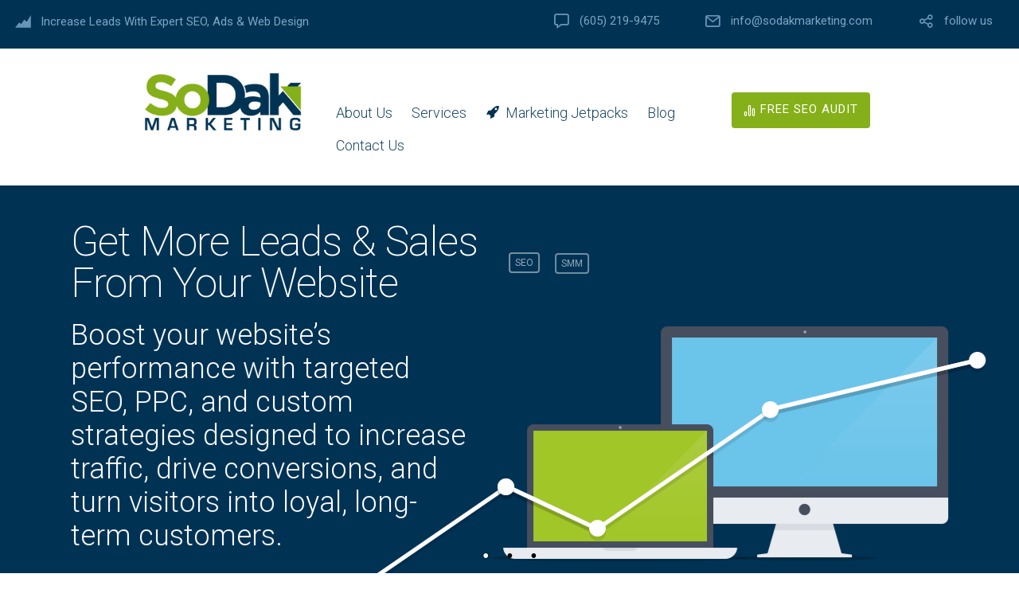

--- FILE ---
content_type: text/html; charset=UTF-8
request_url: https://sodakmarketing.com/
body_size: 34618
content:
<!DOCTYPE html>
<html lang="en-US" prefix="og: http://ogp.me/ns#">
<head>
	<!-- Google Tag Manager -->
<script>(function(w,d,s,l,i){w[l]=w[l]||[];w[l].push({'gtm.start':
new Date().getTime(),event:'gtm.js'});var f=d.getElementsByTagName(s)[0],
j=d.createElement(s),dl=l!='dataLayer'?'&l='+l:'';j.async=true;j.src=
'https://www.googletagmanager.com/gtm.js?id='+i+dl;f.parentNode.insertBefore(j,f);
})(window,document,'script','dataLayer','GTM-5NKB4263');</script>
<!-- End Google Tag Manager -->
	<meta charset="UTF-8" />
	<meta name="viewport" content="width=device-width, initial-scale=1, maximum-scale=5.0, user-scalable=yes">
	<link rel="profile" href="http://gmpg.org/xfn/11" />
	<link rel="pingback" href="https://sodakmarketing.com/xmlrpc.php" />

	
	<meta name='robots' content='index, follow, max-image-preview:large, max-snippet:-1, max-video-preview:-1' />

<!-- Easy Social Share Buttons for WordPress v.10.2 https://socialsharingplugin.com -->
<!-- / Easy Social Share Buttons for WordPress -->

	<!-- This site is optimized with the Yoast SEO Premium plugin v25.3.1 (Yoast SEO v25.5) - https://yoast.com/wordpress/plugins/seo/ -->
	<title>Digital Marketing Agency in Rapid City | SoDak Marketing</title>
	<meta name="description" content="Boost your business with our Marketing Agency in Rapid City. Get expert strategies that drive leads and sales. Get a free consultation today." />
	<link rel="canonical" href="https://sodakmarketing.com/" />
	<meta property="og:locale" content="en_US" />
	<meta property="og:type" content="website" />
	<meta property="og:title" content="SoDak Marketing" />
	<meta property="og:description" content="Increase Leads with Expert SEO, Ads &amp; Web Design" />
	<meta property="og:url" content="https://sodakmarketing.com/" />
	<meta property="og:site_name" content="SoDak Marketing" />
	<meta property="article:publisher" content="https://www.facebook.com/SoDakMarketingAgency/" />
	<meta property="article:modified_time" content="2025-11-03T06:22:13+00:00" />
	<meta property="og:image" content="https://sodakmarketing.com/wp-content/plugins/masterslider/public/assets/css/blank.gif" />
	<meta name="twitter:card" content="summary_large_image" />
	<meta name="twitter:title" content="SoDak Marketing" />
	<meta name="twitter:description" content="Increase Leads with Expert SEO, Ads &amp; Web Design" />
	<meta name="twitter:site" content="@sodakmarketing" />
	<script type="application/ld+json" class="yoast-schema-graph">{"@context":"https://schema.org","@graph":[{"@type":"WebPage","@id":"https://sodakmarketing.com/","url":"https://sodakmarketing.com/","name":"Digital Marketing Agency in Rapid City | SoDak Marketing","isPartOf":{"@id":"https://sodakmarketing.com/#website"},"about":{"@id":"https://sodakmarketing.com/#organization"},"primaryImageOfPage":{"@id":"https://sodakmarketing.com/#primaryimage"},"image":{"@id":"https://sodakmarketing.com/#primaryimage"},"thumbnailUrl":"https://sodakmarketing.com/wp-content/plugins/masterslider/public/assets/css/blank.gif","datePublished":"2025-06-13T18:12:12+00:00","dateModified":"2025-11-03T06:22:13+00:00","description":"Boost your business with our Marketing Agency in Rapid City. Get expert strategies that drive leads and sales. Get a free consultation today.","breadcrumb":{"@id":"https://sodakmarketing.com/#breadcrumb"},"inLanguage":"en-US","potentialAction":[{"@type":"ReadAction","target":["https://sodakmarketing.com/"]}]},{"@type":"ImageObject","inLanguage":"en-US","@id":"https://sodakmarketing.com/#primaryimage","url":"https://sodakmarketing.com/wp-content/plugins/masterslider/public/assets/css/blank.gif","contentUrl":"https://sodakmarketing.com/wp-content/plugins/masterslider/public/assets/css/blank.gif"},{"@type":"BreadcrumbList","@id":"https://sodakmarketing.com/#breadcrumb","itemListElement":[{"@type":"ListItem","position":1,"name":"Home"}]},{"@type":"WebSite","@id":"https://sodakmarketing.com/#website","url":"https://sodakmarketing.com/","name":"SoDak Marketing | Digital Marketing Agency in Rapid City, South Dakota","description":"Increase Leads with Expert SEO, Ads &amp; Web Design","publisher":{"@id":"https://sodakmarketing.com/#organization"},"potentialAction":[{"@type":"SearchAction","target":{"@type":"EntryPoint","urlTemplate":"https://sodakmarketing.com/?s={search_term_string}"},"query-input":{"@type":"PropertyValueSpecification","valueRequired":true,"valueName":"search_term_string"}}],"inLanguage":"en-US"},{"@type":"Organization","@id":"https://sodakmarketing.com/#organization","name":"SoDak Marketing | Digital Marketing Agency in Rapid City, South Dakota","url":"https://sodakmarketing.com/","logo":{"@type":"ImageObject","inLanguage":"en-US","@id":"https://sodakmarketing.com/#/schema/logo/image/","url":"https://sodakmarketing.com/wp-content/uploads/SoDak-Marketing-Digital-Marketing-Agency.png","contentUrl":"https://sodakmarketing.com/wp-content/uploads/SoDak-Marketing-Digital-Marketing-Agency.png","width":300,"height":100,"caption":"SoDak Marketing | Digital Marketing Agency in Rapid City, South Dakota"},"image":{"@id":"https://sodakmarketing.com/#/schema/logo/image/"},"sameAs":["https://www.facebook.com/SoDakMarketingAgency/","https://x.com/sodakmarketing","https://www.instagram.com/sodakmarketing/","https://www.youtube.com/@sodakmarketing","https://www.linkedin.com/company/sodak-marketing"]}]}</script>
	<!-- / Yoast SEO Premium plugin. -->


<link rel='dns-prefetch' href='//www.googletagmanager.com' />
<link rel='dns-prefetch' href='//fonts.googleapis.com' />
<link rel="alternate" type="application/rss+xml" title="SoDak Marketing &raquo; Feed" href="https://sodakmarketing.com/feed/" />
<link rel="alternate" type="application/rss+xml" title="SoDak Marketing &raquo; Comments Feed" href="https://sodakmarketing.com/comments/feed/" />
<link rel="alternate" title="oEmbed (JSON)" type="application/json+oembed" href="https://sodakmarketing.com/wp-json/oembed/1.0/embed?url=https%3A%2F%2Fsodakmarketing.com%2F" />
<link rel="alternate" title="oEmbed (XML)" type="text/xml+oembed" href="https://sodakmarketing.com/wp-json/oembed/1.0/embed?url=https%3A%2F%2Fsodakmarketing.com%2F&#038;format=xml" />

<!-- LCSEO current path: [home] -->
<!-- LCSEO: no overrides found -->
<style id='wp-img-auto-sizes-contain-inline-css' type='text/css'>
img:is([sizes=auto i],[sizes^="auto," i]){contain-intrinsic-size:3000px 1500px}
/*# sourceURL=wp-img-auto-sizes-contain-inline-css */
</style>
<style id='wp-emoji-styles-inline-css' type='text/css'>

	img.wp-smiley, img.emoji {
		display: inline !important;
		border: none !important;
		box-shadow: none !important;
		height: 1em !important;
		width: 1em !important;
		margin: 0 0.07em !important;
		vertical-align: -0.1em !important;
		background: none !important;
		padding: 0 !important;
	}
/*# sourceURL=wp-emoji-styles-inline-css */
</style>
<style id='wp-block-library-inline-css' type='text/css'>
:root{--wp-block-synced-color:#7a00df;--wp-block-synced-color--rgb:122,0,223;--wp-bound-block-color:var(--wp-block-synced-color);--wp-editor-canvas-background:#ddd;--wp-admin-theme-color:#007cba;--wp-admin-theme-color--rgb:0,124,186;--wp-admin-theme-color-darker-10:#006ba1;--wp-admin-theme-color-darker-10--rgb:0,107,160.5;--wp-admin-theme-color-darker-20:#005a87;--wp-admin-theme-color-darker-20--rgb:0,90,135;--wp-admin-border-width-focus:2px}@media (min-resolution:192dpi){:root{--wp-admin-border-width-focus:1.5px}}.wp-element-button{cursor:pointer}:root .has-very-light-gray-background-color{background-color:#eee}:root .has-very-dark-gray-background-color{background-color:#313131}:root .has-very-light-gray-color{color:#eee}:root .has-very-dark-gray-color{color:#313131}:root .has-vivid-green-cyan-to-vivid-cyan-blue-gradient-background{background:linear-gradient(135deg,#00d084,#0693e3)}:root .has-purple-crush-gradient-background{background:linear-gradient(135deg,#34e2e4,#4721fb 50%,#ab1dfe)}:root .has-hazy-dawn-gradient-background{background:linear-gradient(135deg,#faaca8,#dad0ec)}:root .has-subdued-olive-gradient-background{background:linear-gradient(135deg,#fafae1,#67a671)}:root .has-atomic-cream-gradient-background{background:linear-gradient(135deg,#fdd79a,#004a59)}:root .has-nightshade-gradient-background{background:linear-gradient(135deg,#330968,#31cdcf)}:root .has-midnight-gradient-background{background:linear-gradient(135deg,#020381,#2874fc)}:root{--wp--preset--font-size--normal:16px;--wp--preset--font-size--huge:42px}.has-regular-font-size{font-size:1em}.has-larger-font-size{font-size:2.625em}.has-normal-font-size{font-size:var(--wp--preset--font-size--normal)}.has-huge-font-size{font-size:var(--wp--preset--font-size--huge)}.has-text-align-center{text-align:center}.has-text-align-left{text-align:left}.has-text-align-right{text-align:right}.has-fit-text{white-space:nowrap!important}#end-resizable-editor-section{display:none}.aligncenter{clear:both}.items-justified-left{justify-content:flex-start}.items-justified-center{justify-content:center}.items-justified-right{justify-content:flex-end}.items-justified-space-between{justify-content:space-between}.screen-reader-text{border:0;clip-path:inset(50%);height:1px;margin:-1px;overflow:hidden;padding:0;position:absolute;width:1px;word-wrap:normal!important}.screen-reader-text:focus{background-color:#ddd;clip-path:none;color:#444;display:block;font-size:1em;height:auto;left:5px;line-height:normal;padding:15px 23px 14px;text-decoration:none;top:5px;width:auto;z-index:100000}html :where(.has-border-color){border-style:solid}html :where([style*=border-top-color]){border-top-style:solid}html :where([style*=border-right-color]){border-right-style:solid}html :where([style*=border-bottom-color]){border-bottom-style:solid}html :where([style*=border-left-color]){border-left-style:solid}html :where([style*=border-width]){border-style:solid}html :where([style*=border-top-width]){border-top-style:solid}html :where([style*=border-right-width]){border-right-style:solid}html :where([style*=border-bottom-width]){border-bottom-style:solid}html :where([style*=border-left-width]){border-left-style:solid}html :where(img[class*=wp-image-]){height:auto;max-width:100%}:where(figure){margin:0 0 1em}html :where(.is-position-sticky){--wp-admin--admin-bar--position-offset:var(--wp-admin--admin-bar--height,0px)}@media screen and (max-width:600px){html :where(.is-position-sticky){--wp-admin--admin-bar--position-offset:0px}}

/*# sourceURL=wp-block-library-inline-css */
</style><style id='global-styles-inline-css' type='text/css'>
:root{--wp--preset--aspect-ratio--square: 1;--wp--preset--aspect-ratio--4-3: 4/3;--wp--preset--aspect-ratio--3-4: 3/4;--wp--preset--aspect-ratio--3-2: 3/2;--wp--preset--aspect-ratio--2-3: 2/3;--wp--preset--aspect-ratio--16-9: 16/9;--wp--preset--aspect-ratio--9-16: 9/16;--wp--preset--color--black: #000000;--wp--preset--color--cyan-bluish-gray: #abb8c3;--wp--preset--color--white: #FFF;--wp--preset--color--pale-pink: #f78da7;--wp--preset--color--vivid-red: #cf2e2e;--wp--preset--color--luminous-vivid-orange: #ff6900;--wp--preset--color--luminous-vivid-amber: #fcb900;--wp--preset--color--light-green-cyan: #7bdcb5;--wp--preset--color--vivid-green-cyan: #00d084;--wp--preset--color--pale-cyan-blue: #8ed1fc;--wp--preset--color--vivid-cyan-blue: #0693e3;--wp--preset--color--vivid-purple: #9b51e0;--wp--preset--color--primary: rgb(42, 160, 239);--wp--preset--color--secondary: #A2C438;--wp--preset--color--blue: #1E5181;--wp--preset--color--dark-gray: #282D30;--wp--preset--color--light-gray: #9BA0A2;--wp--preset--gradient--vivid-cyan-blue-to-vivid-purple: linear-gradient(135deg,rgb(6,147,227) 0%,rgb(155,81,224) 100%);--wp--preset--gradient--light-green-cyan-to-vivid-green-cyan: linear-gradient(135deg,rgb(122,220,180) 0%,rgb(0,208,130) 100%);--wp--preset--gradient--luminous-vivid-amber-to-luminous-vivid-orange: linear-gradient(135deg,rgb(252,185,0) 0%,rgb(255,105,0) 100%);--wp--preset--gradient--luminous-vivid-orange-to-vivid-red: linear-gradient(135deg,rgb(255,105,0) 0%,rgb(207,46,46) 100%);--wp--preset--gradient--very-light-gray-to-cyan-bluish-gray: linear-gradient(135deg,rgb(238,238,238) 0%,rgb(169,184,195) 100%);--wp--preset--gradient--cool-to-warm-spectrum: linear-gradient(135deg,rgb(74,234,220) 0%,rgb(151,120,209) 20%,rgb(207,42,186) 40%,rgb(238,44,130) 60%,rgb(251,105,98) 80%,rgb(254,248,76) 100%);--wp--preset--gradient--blush-light-purple: linear-gradient(135deg,rgb(255,206,236) 0%,rgb(152,150,240) 100%);--wp--preset--gradient--blush-bordeaux: linear-gradient(135deg,rgb(254,205,165) 0%,rgb(254,45,45) 50%,rgb(107,0,62) 100%);--wp--preset--gradient--luminous-dusk: linear-gradient(135deg,rgb(255,203,112) 0%,rgb(199,81,192) 50%,rgb(65,88,208) 100%);--wp--preset--gradient--pale-ocean: linear-gradient(135deg,rgb(255,245,203) 0%,rgb(182,227,212) 50%,rgb(51,167,181) 100%);--wp--preset--gradient--electric-grass: linear-gradient(135deg,rgb(202,248,128) 0%,rgb(113,206,126) 100%);--wp--preset--gradient--midnight: linear-gradient(135deg,rgb(2,3,129) 0%,rgb(40,116,252) 100%);--wp--preset--font-size--small: 19.5px;--wp--preset--font-size--medium: 20px;--wp--preset--font-size--large: 36.5px;--wp--preset--font-size--x-large: 42px;--wp--preset--font-size--normal: 22px;--wp--preset--font-size--huge: 49.5px;--wp--preset--spacing--20: 0.44rem;--wp--preset--spacing--30: 0.67rem;--wp--preset--spacing--40: 1rem;--wp--preset--spacing--50: 1.5rem;--wp--preset--spacing--60: 2.25rem;--wp--preset--spacing--70: 3.38rem;--wp--preset--spacing--80: 5.06rem;--wp--preset--shadow--natural: 6px 6px 9px rgba(0, 0, 0, 0.2);--wp--preset--shadow--deep: 12px 12px 50px rgba(0, 0, 0, 0.4);--wp--preset--shadow--sharp: 6px 6px 0px rgba(0, 0, 0, 0.2);--wp--preset--shadow--outlined: 6px 6px 0px -3px rgb(255, 255, 255), 6px 6px rgb(0, 0, 0);--wp--preset--shadow--crisp: 6px 6px 0px rgb(0, 0, 0);}:where(.is-layout-flex){gap: 0.5em;}:where(.is-layout-grid){gap: 0.5em;}body .is-layout-flex{display: flex;}.is-layout-flex{flex-wrap: wrap;align-items: center;}.is-layout-flex > :is(*, div){margin: 0;}body .is-layout-grid{display: grid;}.is-layout-grid > :is(*, div){margin: 0;}:where(.wp-block-columns.is-layout-flex){gap: 2em;}:where(.wp-block-columns.is-layout-grid){gap: 2em;}:where(.wp-block-post-template.is-layout-flex){gap: 1.25em;}:where(.wp-block-post-template.is-layout-grid){gap: 1.25em;}.has-black-color{color: var(--wp--preset--color--black) !important;}.has-cyan-bluish-gray-color{color: var(--wp--preset--color--cyan-bluish-gray) !important;}.has-white-color{color: var(--wp--preset--color--white) !important;}.has-pale-pink-color{color: var(--wp--preset--color--pale-pink) !important;}.has-vivid-red-color{color: var(--wp--preset--color--vivid-red) !important;}.has-luminous-vivid-orange-color{color: var(--wp--preset--color--luminous-vivid-orange) !important;}.has-luminous-vivid-amber-color{color: var(--wp--preset--color--luminous-vivid-amber) !important;}.has-light-green-cyan-color{color: var(--wp--preset--color--light-green-cyan) !important;}.has-vivid-green-cyan-color{color: var(--wp--preset--color--vivid-green-cyan) !important;}.has-pale-cyan-blue-color{color: var(--wp--preset--color--pale-cyan-blue) !important;}.has-vivid-cyan-blue-color{color: var(--wp--preset--color--vivid-cyan-blue) !important;}.has-vivid-purple-color{color: var(--wp--preset--color--vivid-purple) !important;}.has-black-background-color{background-color: var(--wp--preset--color--black) !important;}.has-cyan-bluish-gray-background-color{background-color: var(--wp--preset--color--cyan-bluish-gray) !important;}.has-white-background-color{background-color: var(--wp--preset--color--white) !important;}.has-pale-pink-background-color{background-color: var(--wp--preset--color--pale-pink) !important;}.has-vivid-red-background-color{background-color: var(--wp--preset--color--vivid-red) !important;}.has-luminous-vivid-orange-background-color{background-color: var(--wp--preset--color--luminous-vivid-orange) !important;}.has-luminous-vivid-amber-background-color{background-color: var(--wp--preset--color--luminous-vivid-amber) !important;}.has-light-green-cyan-background-color{background-color: var(--wp--preset--color--light-green-cyan) !important;}.has-vivid-green-cyan-background-color{background-color: var(--wp--preset--color--vivid-green-cyan) !important;}.has-pale-cyan-blue-background-color{background-color: var(--wp--preset--color--pale-cyan-blue) !important;}.has-vivid-cyan-blue-background-color{background-color: var(--wp--preset--color--vivid-cyan-blue) !important;}.has-vivid-purple-background-color{background-color: var(--wp--preset--color--vivid-purple) !important;}.has-black-border-color{border-color: var(--wp--preset--color--black) !important;}.has-cyan-bluish-gray-border-color{border-color: var(--wp--preset--color--cyan-bluish-gray) !important;}.has-white-border-color{border-color: var(--wp--preset--color--white) !important;}.has-pale-pink-border-color{border-color: var(--wp--preset--color--pale-pink) !important;}.has-vivid-red-border-color{border-color: var(--wp--preset--color--vivid-red) !important;}.has-luminous-vivid-orange-border-color{border-color: var(--wp--preset--color--luminous-vivid-orange) !important;}.has-luminous-vivid-amber-border-color{border-color: var(--wp--preset--color--luminous-vivid-amber) !important;}.has-light-green-cyan-border-color{border-color: var(--wp--preset--color--light-green-cyan) !important;}.has-vivid-green-cyan-border-color{border-color: var(--wp--preset--color--vivid-green-cyan) !important;}.has-pale-cyan-blue-border-color{border-color: var(--wp--preset--color--pale-cyan-blue) !important;}.has-vivid-cyan-blue-border-color{border-color: var(--wp--preset--color--vivid-cyan-blue) !important;}.has-vivid-purple-border-color{border-color: var(--wp--preset--color--vivid-purple) !important;}.has-vivid-cyan-blue-to-vivid-purple-gradient-background{background: var(--wp--preset--gradient--vivid-cyan-blue-to-vivid-purple) !important;}.has-light-green-cyan-to-vivid-green-cyan-gradient-background{background: var(--wp--preset--gradient--light-green-cyan-to-vivid-green-cyan) !important;}.has-luminous-vivid-amber-to-luminous-vivid-orange-gradient-background{background: var(--wp--preset--gradient--luminous-vivid-amber-to-luminous-vivid-orange) !important;}.has-luminous-vivid-orange-to-vivid-red-gradient-background{background: var(--wp--preset--gradient--luminous-vivid-orange-to-vivid-red) !important;}.has-very-light-gray-to-cyan-bluish-gray-gradient-background{background: var(--wp--preset--gradient--very-light-gray-to-cyan-bluish-gray) !important;}.has-cool-to-warm-spectrum-gradient-background{background: var(--wp--preset--gradient--cool-to-warm-spectrum) !important;}.has-blush-light-purple-gradient-background{background: var(--wp--preset--gradient--blush-light-purple) !important;}.has-blush-bordeaux-gradient-background{background: var(--wp--preset--gradient--blush-bordeaux) !important;}.has-luminous-dusk-gradient-background{background: var(--wp--preset--gradient--luminous-dusk) !important;}.has-pale-ocean-gradient-background{background: var(--wp--preset--gradient--pale-ocean) !important;}.has-electric-grass-gradient-background{background: var(--wp--preset--gradient--electric-grass) !important;}.has-midnight-gradient-background{background: var(--wp--preset--gradient--midnight) !important;}.has-small-font-size{font-size: var(--wp--preset--font-size--small) !important;}.has-medium-font-size{font-size: var(--wp--preset--font-size--medium) !important;}.has-large-font-size{font-size: var(--wp--preset--font-size--large) !important;}.has-x-large-font-size{font-size: var(--wp--preset--font-size--x-large) !important;}
/*# sourceURL=global-styles-inline-css */
</style>

<style id='classic-theme-styles-inline-css' type='text/css'>
/*! This file is auto-generated */
.wp-block-button__link{color:#fff;background-color:#32373c;border-radius:9999px;box-shadow:none;text-decoration:none;padding:calc(.667em + 2px) calc(1.333em + 2px);font-size:1.125em}.wp-block-file__button{background:#32373c;color:#fff;text-decoration:none}
/*# sourceURL=/wp-includes/css/classic-themes.min.css */
</style>
<link rel='stylesheet' id='lbmn-gutenberg-css' href='https://sodakmarketing.com/wp-content/themes/seowp/gutenberg.css?ver=1747842108' type='text/css' media='all' />
<link rel='stylesheet' id='hlwpw_style-css' href='https://sodakmarketing.com/wp-content/plugins/ghl-wizard/css/styles.css?ver=2.1.0' type='text/css' media='all' />
<link rel='stylesheet' id='dashicons-css' href='https://sodakmarketing.com/wp-includes/css/dashicons.min.css?ver=6.9' type='text/css' media='all' />
<link rel='stylesheet' id='LeadConnector-css' href='https://sodakmarketing.com/wp-content/plugins/leadconnector/public/css/lc-public.css?ver=3.0.17' type='text/css' media='all' />
<link rel='stylesheet' id='elementor-overrides-css' href='https://sodakmarketing.com/wp-content/plugins/leadconnector/assets/css/custom-elementor.css?ver=1.0.0' type='text/css' media='all' />
<link rel='stylesheet' id='dslc-fontawesome-css' href='https://sodakmarketing.com/wp-content/plugins/live-composer-page-builder/css/font-awesome.css?ver=2.0.6' type='text/css' media='all' />
<link rel='stylesheet' id='dslc-ext-css' href='https://sodakmarketing.com/wp-content/themes/seowp/iconfont/style.css?ver=3.4.1' type='text/css' media='all' />
<link rel='stylesheet' id='dslc-social-css' href='https://sodakmarketing.com/wp-content/themes/seowp/iconfont/social-share-icons.css?ver=3.4.1' type='text/css' media='all' />
<link rel='stylesheet' id='dslc-plugins-css-css' href='https://sodakmarketing.com/wp-content/plugins/live-composer-page-builder/css/dist/frontend.plugins.min.css?ver=2.0.6' type='text/css' media='all' />
<link rel='stylesheet' id='dslc-frontend-css-css' href='https://sodakmarketing.com/wp-content/plugins/live-composer-page-builder/css/dist/frontend.min.css?ver=2.0.6' type='text/css' media='all' />
<link rel='stylesheet' id='custom-style-css' href='https://sodakmarketing.com/wp-content/themes/seowp/css/flat-style.css?ver=1.0' type='text/css' media='all' />
<link rel='stylesheet' id='lcmenupro-css-css' href='https://sodakmarketing.com/wp-content/plugins/lc-extensions/extensions/menu/css/main.css?ver=6.9' type='text/css' media='all' />
<link rel='stylesheet' id='lc-opensstreetmap-css' href='https://sodakmarketing.com/wp-content/plugins/lc-extensions/extensions/openstreetmap/css/leaflet.css?ver=6.9' type='text/css' media='all' />
<link rel='stylesheet' id='easy-social-share-buttons-css' href='https://sodakmarketing.com/wp-content/plugins/easy-social-share-buttons3/assets/css/easy-social-share-buttons.min.css?ver=10.2' type='text/css' media='all' />
<link rel='stylesheet' id='ms-main-css' href='https://sodakmarketing.com/wp-content/plugins/masterslider/public/assets/css/masterslider.main.css?ver=30.6.5' type='text/css' media='all' />
<link rel='stylesheet' id='ms-custom-css' href='https://sodakmarketing.com/wp-content/uploads/masterslider/custom.css?ver=13.9' type='text/css' media='all' />
<link rel='stylesheet' id='lbmn-style-css' href='https://sodakmarketing.com/wp-content/themes/seowp/style.css?ver=1747842108' type='text/css' media='all' />
<style id='lbmn-style-inline-css' type='text/css'>

			.pseudo-preloader .global-container { z-index: 100; position: relative; }
			.pseudo-preloader .global-wrapper:before {
				position: absolute; content: ""; left: 0; top: 0; width: 100%; height: 100%;
				position: fixed; height: 100vh;
				-webkit-transition: all 0.3s;
				-webkit-transition-delay: 0.2s;
				-moz-transition: all 0.3s 0.2s;
				-o-transition: all 0.3s 0.2s;
				transition: all 0.3s 0.2s;
				z-index: 999999; background: #fff; }

			.pseudo-preloader .global-wrapper:after {
				width: 80px;
				height: 80px;
				content: "";		background: transparent url("https://sodakmarketing.com/wp-content/themes/seowp/images/preloader.gif") no-repeat;		background-size: 80px 80px;
				position: fixed; display: block; left: 50%; top: 50vh; margin-left: -40px; z-index: 1000000;

				-webkit-transition: all 0.4s;
				-webkit-transition-delay: 0.4s;

				-moz-transition: all 0.4s 0.4s;
				-o-transition: all 0.4s 0.4s;
				transition: all 0.4s 0.4s;
			}

			html.content-loaded .global-wrapper:before,
			html.content-loaded .global-wrapper:after {
				opacity: 0; z-index: -1; color: rgba(0, 0, 0, 0);
				-webkit-transition: all 0.2s;
				-moz-transition: all 0.2s;
				-o-transition: all 0.2s;
				transition: all 0.2s; }
		
body, .global-wrapper {background-color:rgb(255, 255, 255);}body.boxed-page-layout {background-color:rgb(102, 130, 144);}body.boxed-page-layout:before {opacity:;}.notification-panel {background-color:RGB(24, 101, 160);}.notification-panel, .notification-panel * { color:RGB(189, 227, 252);}.notification-panel:before {min-height:50px;}.notification-panel:hover {background-color:RGB(15, 119, 200);}.notification-panel:hover, .notification-panel:hover * {color:RGB(255, 255, 255);}a {color:rgb(42, 160, 239);}a:hover {color:rgb(93, 144, 226);}div.editor-styles-wrapper .wp-block-button:not(.is-style-outline) .wp-block-button__link:not(.has-background),.entry-content .wp-block-button:not(.is-style-outline) .wp-block-button__link:not(.has-background) {background-color:rgb(42, 160, 239);}.has-primary-background-color {background-color:rgb(42, 160, 239);}.wp-block-button.is-style-outline .wp-block-button__link:not(.has-text-color) {color:rgb(42, 160, 239);}body, body .dslc-module-front {font-family:'Roboto', Helvetica,Arial,'DejaVu Sans','Liberation Sans',Freesans,sans-serif;line-height:27px;font-weight:300;color:rgb(65, 72, 77);}.site {font-size:17px;}p {margin-bottom:20px;}h1 {font-family:'Roboto', Helvetica,Arial,'DejaVu Sans','Liberation Sans',Freesans,sans-serif;font-size:42px;line-height:48px;font-weight:200;margin-bottom:25px;color:rgb(70, 72, 75);}h2 {font-family:'Roboto', Helvetica,Arial,'DejaVu Sans','Liberation Sans',Freesans,sans-serif;font-size:31px;line-height:38px;font-weight:300;margin-bottom:20px;color:rgb(39, 40, 43);}h3 {font-family:'Roboto', Helvetica,Arial,'DejaVu Sans','Liberation Sans',Freesans,sans-serif;font-size:24px;line-height:33px;font-weight:300;margin-bottom:20px;color:rgb(16, 16, 17);}h4 {font-family:'Roboto', Helvetica,Arial,'DejaVu Sans','Liberation Sans',Freesans,sans-serif;font-size:21px;line-height:29px;font-weight:300;margin-bottom:18px;color:rgb(53, 54, 57);}h5 {font-family:'Roboto', Helvetica,Arial,'DejaVu Sans','Liberation Sans',Freesans,sans-serif;font-size:17px;line-height:27px;font-weight:500;margin-bottom:25px;color:rgb(16, 16, 17);}h6 {font-family:'Roboto', Helvetica,Arial,'DejaVu Sans','Liberation Sans',Freesans,sans-serif;font-size:17px;line-height:27px;font-weight:400;margin-bottom:25px;color:rgb(70, 72, 75);}.calltoaction-area {background-color:rgb(54, 61, 65);height:160px;line-height:160px;}.calltoaction-area, .calltoaction-area * {color:RGB(255, 255, 255);}.calltoaction-area:hover {background-color:rgb(86, 174, 227);}.calltoaction-area:hover, .calltoaction-area:hover * { color:RGB(255, 255, 255); }.calltoaction-area__content {font-family:'Roboto', Helvetica,Arial,'DejaVu Sans','Liberation Sans',Freesans,sans-serif;font-weight:300;font-size:35px;}input[type="text"], input[type="password"], input[type="date"], input[type="datetime"], input[type="datetime-local"], input[type="month"], input[type="week"], input[type="email"], input[type="number"], input[type="search"], input[type="tel"], input[type="time"], input[type="url"], textarea {background:rgb(255, 255, 255);}
/*# sourceURL=lbmn-style-inline-css */
</style>
<link rel='stylesheet' id='lbmn-megamainmenu-alternative-style-css' href='https://sodakmarketing.com/wp-content/themes/seowp/design/nopluginscss/nomegamenuactive.css?ver=1747842108' type='text/css' media='all' />
<link rel='stylesheet' id='lbmn-google-fonts-css' href='//fonts.googleapis.com/css?family=Roboto%3A100%2C300%2C400%2C500%2C700%2C900&#038;ver=3.4.1#038;subset=latin' type='text/css' media='all' />
<script type="text/javascript" src="https://sodakmarketing.com/wp-includes/js/jquery/jquery.min.js?ver=3.7.1" id="jquery-core-js"></script>
<script type="text/javascript" src="https://sodakmarketing.com/wp-includes/js/jquery/jquery-migrate.min.js?ver=3.4.1" id="jquery-migrate-js"></script>
<script type="text/javascript" id="lcw_autologin_script-js-extra">
/* <![CDATA[ */
var hlwpw_ajax = {"ajax_url":"https://sodakmarketing.com/wp-admin/admin-ajax.php"};
//# sourceURL=lcw_autologin_script-js-extra
/* ]]> */
</script>
<script type="text/javascript" src="https://sodakmarketing.com/wp-content/plugins/ghl-wizard/js/autologin.js?ver=2.1.0" id="lcw_autologin_script-js"></script>
<script type="text/javascript" src="https://sodakmarketing.com/wp-content/plugins/live-composer-page-builder/js/dist/client_plugins.min.js?ver=2.0.6" id="dslc-plugins-js-js"></script>
<script type="text/javascript" src="https://sodakmarketing.com/wp-content/plugins/lc-extensions/extensions/openstreetmap/js/leaflet.js?ver=6.9" id="lc-opensstreetmap-js-js"></script>

<!-- Google tag (gtag.js) snippet added by Site Kit -->
<!-- Google Analytics snippet added by Site Kit -->
<script type="text/javascript" src="https://www.googletagmanager.com/gtag/js?id=GT-T9KFCQ8J" id="google_gtagjs-js" async></script>
<script type="text/javascript" id="google_gtagjs-js-after">
/* <![CDATA[ */
window.dataLayer = window.dataLayer || [];function gtag(){dataLayer.push(arguments);}
gtag("set","linker",{"domains":["sodakmarketing.com"]});
gtag("js", new Date());
gtag("set", "developer_id.dZTNiMT", true);
gtag("config", "GT-T9KFCQ8J", {"googlesitekit_post_type":"page"});
 window._googlesitekit = window._googlesitekit || {}; window._googlesitekit.throttledEvents = []; window._googlesitekit.gtagEvent = (name, data) => { var key = JSON.stringify( { name, data } ); if ( !! window._googlesitekit.throttledEvents[ key ] ) { return; } window._googlesitekit.throttledEvents[ key ] = true; setTimeout( () => { delete window._googlesitekit.throttledEvents[ key ]; }, 5 ); gtag( "event", name, { ...data, event_source: "site-kit" } ); }; 
//# sourceURL=google_gtagjs-js-after
/* ]]> */
</script>
<script id="essb-inline-js"></script><link rel="https://api.w.org/" href="https://sodakmarketing.com/wp-json/" /><link rel="alternate" title="JSON" type="application/json" href="https://sodakmarketing.com/wp-json/wp/v2/pages/5499" /><link rel="EditURI" type="application/rsd+xml" title="RSD" href="https://sodakmarketing.com/xmlrpc.php?rsd" />
<meta name="generator" content="WordPress 6.9" />
<link rel='shortlink' href='https://sodakmarketing.com/' />
<meta name="generator" content="Site Kit by Google 1.170.0" /><!-- HFCM by 99 Robots - Snippet # 1: Website Schema -->
<script type="application/ld+json">
{
"@context": "https://schema.org/",
"@type": "WebSite",
"name": "SoDak Marketing",
"url": "https://sodakmarketing.com/",
"potentialAction": {
"@type": "SearchAction",
"target": "https://sodakmarketing.com/contact-us/{search_term_string}",
"query-input": "required name=search_term_string"
}
}
</script>
<!-- /end HFCM by 99 Robots -->
<!-- HFCM by 99 Robots - Snippet # 2: Organization Schema -->
<script type="application/ld+json">
{
  "@context": "https://schema.org",
  "@type": "Organization",
  "name": "SoDak Marketing",
  "alternateName": "SoDak Marketing",
  "url": "https://sodakmarketing.com/",
  "logo": "https://sodakmarketing.com/wp-content/uploads/SoDak-Marketing-Digital-Marketing-Agency.png",
  "contactPoint": {
    "@type": "ContactPoint",
    "telephone": "(605) 219-9475",
    "contactType": "customer service",
    "areaServed": "US",
    "availableLanguage": "en"
  },
  "sameAs": [
    "https://www.facebook.com/SoDakMarketingAgency/",
    "https://x.com/sodakmarketing",
    "https://www.youtube.com/@sodakmarketing",
    "https://www.linkedin.com/company/sodak-marketing",
    "https://www.instagram.com/sodakmarketing/"
  ]
}
</script>
<!-- /end HFCM by 99 Robots -->
<!-- HFCM by 99 Robots - Snippet # 3: Local Business Schema -->
<script type="application/ld+json">
{
  "@context": "https://schema.org",
  "@type": "LocalBusiness",
  "name": "SoDak Marketing",
  "image": "https://sodakmarketing.com/wp-content/uploads/SoDak-Marketing-Digital-Marketing-Agency.png",
  "@id": "https://sodakmarketing.com/#localbusiness",
  "url": "https://sodakmarketing.com/",
  "telephone": "(605) 219-9475",
  "priceRange": "$$",
  "address": {
    "@type": "PostalAddress",
    "streetAddress": "526 St Joseph St Suite 308",
    "addressLocality": "Rapid City",
    "addressRegion": "SD",
    "postalCode": "57701",
    "addressCountry": "US"
  },
  "geo": {
    "@type": "GeoCoordinates",
    "latitude": 44.0800644,
    "longitude": -103.2267356
  },
  "openingHoursSpecification": {
    "@type": "OpeningHoursSpecification",
    "dayOfWeek": [
      "Monday",
      "Tuesday",
      "Wednesday",
      "Thursday",
      "Friday"
    ],
    "opens": "09:00",
    "closes": "17:00"
  },
  "sameAs": [
    "https://www.facebook.com/SoDakMarketingAgency/",
    "https://x.com/sodakmarketing",
    "https://www.instagram.com/sodakmarketing/",
    "https://www.youtube.com/@sodakmarketing",
    "https://www.linkedin.com/company/sodak-marketing"
  ] 
}
</script>
<!-- /end HFCM by 99 Robots -->
<!-- HFCM by 99 Robots - Snippet # 4: Review Rating Schema -->
<script type="application/ld+json">{
"@context": "https://schema.org/",
"@type": "CreativeWorkSeries",
"name": "SoDak Marketing",
"aggregateRating": {
"@type": "AggregateRating",
"ratingValue": "4.2",
"bestRating": "5",
"ratingCount": "20"
}
}
</script>
<!-- /end HFCM by 99 Robots -->
<script>var ms_grabbing_curosr='https://sodakmarketing.com/wp-content/plugins/masterslider/public/assets/css/common/grabbing.cur',ms_grab_curosr='https://sodakmarketing.com/wp-content/plugins/masterslider/public/assets/css/common/grab.cur';</script>
<meta name="generator" content="MasterSlider 30.6.5 - Responsive Touch Image Slider" />
<meta name="generator" content="performance-lab 3.9.0; plugins: embed-optimizer, webp-uploads">
<meta name="generator" content="webp-uploads 2.5.1">
<style>:root{--btt-bottom:px; --btt-right:px; --btt-mv-bottom: px; --btt-mv-right:px;}</style>
<!-- Meta Pixel Code -->
<script type='text/javascript'>
!function(f,b,e,v,n,t,s){if(f.fbq)return;n=f.fbq=function(){n.callMethod?
n.callMethod.apply(n,arguments):n.queue.push(arguments)};if(!f._fbq)f._fbq=n;
n.push=n;n.loaded=!0;n.version='2.0';n.queue=[];t=b.createElement(e);t.async=!0;
t.src=v;s=b.getElementsByTagName(e)[0];s.parentNode.insertBefore(t,s)}(window,
document,'script','https://connect.facebook.net/en_US/fbevents.js');
</script>
<!-- End Meta Pixel Code -->
<script type='text/javascript'>var url = window.location.origin + '?ob=open-bridge';
            fbq('set', 'openbridge', '750065777799217', url);
fbq('init', '750065777799217', {}, {
    "agent": "wordpress-6.9-4.1.5"
})</script><script type='text/javascript'>
    fbq('track', 'PageView', []);
  </script><script>var ms_grabbing_curosr='https://sodakmarketing.com/wp-content/plugins/masterslider/public/assets/css/common/grabbing.cur',ms_grab_curosr='https://sodakmarketing.com/wp-content/plugins/masterslider/public/assets/css/common/grab.cur';</script>
<meta name="generator" content="MasterSlider 30.6.5 - Responsive Touch Image Slider" />
<meta name="generator" content="optimization-detective 1.0.0-beta3">
<meta name="generator" content="embed-optimizer 1.0.0-beta2">
<script src="https://widgets.leadconnectorhq.com/loader.js" data-resources-url="https://widgets.leadconnectorhq.com/chat-widget/loader.js" data-widget-id="6841d2e22a7cdb0536739081" data-server-u-r-l="https://services.leadconnectorhq.com/forms" data-marketplace-u-r-l="https://services.leadconnectorhq.com"></script><link rel="icon" href="https://sodakmarketing.com/wp-content/uploads/SoDak-Marketing-Favi.png" sizes="32x32" />
<link rel="icon" href="https://sodakmarketing.com/wp-content/uploads/SoDak-Marketing-Favi.png" sizes="192x192" />
<link rel="apple-touch-icon" href="https://sodakmarketing.com/wp-content/uploads/SoDak-Marketing-Favi.png" />
<meta name="msapplication-TileImage" content="https://sodakmarketing.com/wp-content/uploads/SoDak-Marketing-Favi.png" />
	<script type="text/javascript">
		function lbmn_passedFiveSeconds() {
			var el_html = document.getElementsByTagName( 'html' );
			if ( (typeof el_html.className !== 'undefined') && (el_html.className.indexOf( 'content-loaded' ) === -1) ) {
				el_html.className += ' content-loaded';
			}
		}
		setTimeout( lbmn_passedFiveSeconds, 5000 );
	</script>
	</head>

<body class="home wp-singular page-template-default page page-id-5499 wp-custom-logo wp-embed-responsive wp-theme-seowp dslc-page dslc-page-has-content dslc-enabled dslc-page-has-hf _masterslider _msp_version_30.6.5 pseudo-preloader essb-10.2">


<!-- Meta Pixel Code -->
<noscript>
<img height="1" width="1" style="display:none" alt="fbpx"
src="https://www.facebook.com/tr?id=750065777799217&ev=PageView&noscript=1" />
</noscript>
<!-- End Meta Pixel Code -->
<div class="off-canvas-wrap">
	<div class="site global-container inner-wrap" id="global-container">
		<div class="global-wrapper">
			<div id="dslc-content" class="dslc-content dslc-clearfix"><div id="dslc-header" class="dslc-header-pos-relative " data-hf >
		<div  class="dslc-modules-section  dslc-full area-mobile-margin-bottom-none " style="padding-bottom:10px;padding-top:10px;padding-left:1%;padding-right:1%;background-color:#003254;" data-section-id="57fa2840a1e">
				
				
				<div class="dslc-modules-section-wrapper dslc-clearfix"><div class="dslc-modules-area dslc-col dslc-12-col dslc-last-col dslc-valign- " data-size="12" data-valign="">
		<div id="dslc-module-69b950f354c" class="dslc-module-front dslc-module-DSLC_Info_Box dslc-in-viewport-check dslc-in-viewport-anim-none  dslc-col dslc-4-col dslc-hide-on-tablet  dslc-module-handle-like-regular " data-module-id="69b950f354c" data-module="DSLC_Info_Box" data-dslc-module-size="4" data-dslc-anim="none" data-dslc-anim-delay="" data-dslc-anim-duration="650"  data-dslc-anim-easing="ease" data-dslc-preset="none" >

			
			
		
			<div class="dslc-info-box dslc-info-box-icon-pos-aside dslc-info-box-image-pos-above">

				<div class="dslc-info-box-wrapper">

					
					<div class="dslc-info-box-main-wrap dslc-clearfix">

													<div class="dslc-info-box-image">
								<div class="dslc-info-box-image-inner">
																			<span class="dslc-icon dslc-icon-ext-graph"></span>
																										</div><!-- .dslc-info-box-image-inner -->
							</div><!-- .dslc-info-box-image -->
						
						
						<div class="dslc-info-box-main">

							
															<div class="dslc-info-box-content">
																			<p>Increase Leads With Expert SEO, Ads & Web Design</p>																	</div><!-- .dslc-info-box-content -->
							
							
						</div><!-- .dslc-info-box-main -->

					</div><!-- .dslc-info-box-main-wrap -->

				</div><!-- .dslc-info-box-wrapper -->

			</div><!-- .dslc-info-box -->

		
				</div><!-- .dslc-module -->
		
		<div id="dslc-module-92cb5588fcb" class="dslc-module-front dslc-module-DSLC_Menu_Pro dslc-in-viewport-check dslc-in-viewport-anim-none  dslc-col dslc-8-col dslc-last-col dslc-hide-on-phone  dslc-module-handle-like-regular tablet-width-full mobile-margin-bottom-none" data-module-id="92cb5588fcb" data-module="DSLC_Menu_Pro" data-dslc-module-size="8" data-dslc-anim="none" data-dslc-anim-delay="0" data-dslc-anim-duration="650"  data-dslc-anim-easing="default" data-dslc-preset="none" >

			
			
					<!-- <div class="lcmenu-pro"> -->
				<div class="lcmenupro-navigation lcmenupro-sub-position-right">
					<div class="lcmenupro-inner">
					<!-- $full_menu_classes -->
						<div class="menu-top-bar-menu-container"><ul id="menu-top-bar-menu" class="menu dslc-hide-on-phone "><li id="menu-item-14" class="dslc-icon-ext-speech-bubble menu-item menu-item-type-custom menu-item-object-custom menu-item-14"><a href="tel:+16052199475">(605) 219-9475</a></li>
<li id="menu-item-15" class="hide-for-extra-small dslc-icon-ext-mail2 menu-item menu-item-type-custom menu-item-object-custom menu-item-15"><a href="mailto:info@sodakmarketing.com">info@sodakmarketing.com</a></li>
<li id="menu-item-17" class="hide-on-phone dslc-icon-ext-share2 menu-item menu-item-type-custom menu-item-object-custom menu-item-has-children menu-item-17"><a href="#">follow us</a>
<ul class="sub-menu">
	<li id="menu-item-16" class="dslc-icon-ext-twitter2 menu-item menu-item-type-custom menu-item-object-custom menu-item-16"><a href="https://x.com/sodakmarketing">Twitter</a></li>
	<li id="menu-item-19" class="dslc-icon-ext-instagram menu-item menu-item-type-custom menu-item-object-custom menu-item-19"><a href="https://www.instagram.com/sodakmarketing/">Instagram</a></li>
	<li id="menu-item-12" class="dslc-icon-ext-facebook2 menu-item menu-item-type-custom menu-item-object-custom menu-item-12"><a target="_blank" href="https://www.facebook.com/SoDakMarketingAgency/">Facebook</a></li>
	<li id="menu-item-18" class="dslc-icon-ext-youtube-play menu-item menu-item-type-custom menu-item-object-custom menu-item-18"><a href="https://www.youtube.com/@sodakmarketing">YouTube</a></li>
	<li id="menu-item-13" class="dslc-icon-ext-linkedin2 menu-item menu-item-type-custom menu-item-object-custom menu-item-13"><a target="_blank" href="https://www.linkedin.com/company/sodak-marketing">LinkedIn</a></li>
</ul>
</li>
</ul></div>
											</div>
					<svg class="lcmenupro-icon lcmenu-mobile-hook dslc-hide-on-desktop dslc-hide-on-tablet "><use xlink:href="#icon-menu"></use></svg>				</div>
			<!-- </div> -->

			<div class="lcmenupro-site-overlay"></div>

			<div class="lcmenupro-mobile-navigation">
				<div class="lcmenupro-mobile-inner">
					<div class="lcmenu-mobile-close-hook">
						<svg class="lcmenupro-icon"><use xlink:href="#icon-x"></use></svg>
					</div>
										<div class="menu-top-bar-menu-container"><ul id="menu-top-bar-menu-1" class="lcmenupro-mobile-menu"><li class="dslc-icon-ext-speech-bubble menu-item menu-item-type-custom menu-item-object-custom menu-item-14"><a href="tel:+16052199475">(605) 219-9475</a></li>
<li class="hide-for-extra-small dslc-icon-ext-mail2 menu-item menu-item-type-custom menu-item-object-custom menu-item-15"><a href="mailto:info@sodakmarketing.com">info@sodakmarketing.com</a></li>
<li class="hide-on-phone dslc-icon-ext-share2 menu-item menu-item-type-custom menu-item-object-custom menu-item-has-children menu-item-17"><a href="#">follow us</a>
<ul class="sub-menu">
	<li class="dslc-icon-ext-twitter2 menu-item menu-item-type-custom menu-item-object-custom menu-item-16"><a href="https://x.com/sodakmarketing">Twitter</a></li>
	<li class="dslc-icon-ext-instagram menu-item menu-item-type-custom menu-item-object-custom menu-item-19"><a href="https://www.instagram.com/sodakmarketing/">Instagram</a></li>
	<li class="dslc-icon-ext-facebook2 menu-item menu-item-type-custom menu-item-object-custom menu-item-12"><a target="_blank" href="https://www.facebook.com/SoDakMarketingAgency/">Facebook</a></li>
	<li class="dslc-icon-ext-youtube-play menu-item menu-item-type-custom menu-item-object-custom menu-item-18"><a href="https://www.youtube.com/@sodakmarketing">YouTube</a></li>
	<li class="dslc-icon-ext-linkedin2 menu-item menu-item-type-custom menu-item-object-custom menu-item-13"><a target="_blank" href="https://www.linkedin.com/company/sodak-marketing">LinkedIn</a></li>
</ul>
</li>
</ul></div>
														</div>
			</div>
			
				</div><!-- .dslc-module -->
		</div></div></div>
		<div  class="dslc-modules-section area-mobile-margin-bottom-none " style="padding-bottom:30px;padding-top:30px;background-color:#ffffff;" data-section-id="c6d2298528b">
				
				
				<div class="dslc-modules-section-wrapper dslc-clearfix"><div class="dslc-modules-area dslc-col dslc-12-col dslc-last-col dslc-valign- " data-size="12" data-valign="">
		<div id="dslc-module-59fbc29c913" class="dslc-module-front dslc-module-DSLC_Logo dslc-in-viewport-check dslc-in-viewport-anim-none  dslc-col dslc-3-col  dslc-module-handle-like-regular phone-width-half" data-module-id="59fbc29c913" data-module="DSLC_Logo" data-dslc-module-size="3" data-dslc-anim="none" data-dslc-anim-delay="" data-dslc-anim-duration="650"  data-dslc-anim-easing="ease" data-dslc-preset="none" >

			
			
		
		<div class="dslc-logo">

			
													<a href="https://sodakmarketing.com" target="_self">
									<img src="https://sodakmarketing.com/wp-content/uploads/SoDak-Marketing-Digital-Marketing-Agency.png" alt="" title=""   />
									</a>
				
			
		</div>

		
				</div><!-- .dslc-module -->
		
		<div id="dslc-module-d9298a99edb" class="dslc-module-front dslc-module-DSLC_Menu_Pro dslc-in-viewport-check dslc-in-viewport-anim-none  dslc-col dslc-6-col  dslc-module-handle-like-regular phone-width-half" data-module-id="d9298a99edb" data-module="DSLC_Menu_Pro" data-dslc-module-size="6" data-dslc-anim="none" data-dslc-anim-delay="0" data-dslc-anim-duration="650"  data-dslc-anim-easing="default" data-dslc-preset="none" >

			
			
					<!-- <div class="lcmenu-pro"> -->
				<div class="lcmenupro-navigation lcmenupro-sub-position-full-width">
					<div class="lcmenupro-inner">
					<!-- $full_menu_classes -->
						<div class="menu-mega-main-menu-container"><ul id="menu-mega-main-menu" class="menu dslc-hide-on-tablet dslc-hide-on-phone "><li id="menu-item-1468" class="menu-type-columns menu-width-2l menu-item menu-item-type-custom menu-item-object-custom menu-item-has-children menu-item-1468"><a href="/about/">About Us</a>
<ul class="sub-menu">
	<li id="menu-item-1475" class="menu-type-columns menu-width-3l menu-item menu-item-type-custom menu-item-object-custom menu-item-has-children menu-item-1475"><a href="#">Agency<span class="menu-item-description">Highly experienced team</span></a>
	<ul class="sub-menu">
		<li id="menu-item-1450" class="dslc-icon-ext-services-portfolio menu-item menu-item-type-custom menu-item-object-custom menu-item-1450"><a href="/about/">Our Agency</a></li>
		<li id="menu-item-1469" class="dslc-icon-ext-social-media-press-release menu-item menu-item-type-custom menu-item-object-custom menu-item-1469"><a href="/marketing-resources/">Free Resources</a></li>
		<li id="menu-item-61124" class="dslc-icon-ext-map3 menu-item menu-item-type-custom menu-item-object-custom menu-item-61124"><a href="https://sodakmarketing.com/locations/">Where We Work</a></li>
	</ul>
</li>
	<li id="menu-item-1476" class="menu-type-columns menu-width-2s menu-item menu-item-type-custom menu-item-object-custom menu-item-has-children menu-item-1476"><a href="#">Experience<span class="menu-item-description">Selected clients and projects</span></a>
	<ul class="sub-menu">
		<li id="menu-item-1453" class="dslc-icon-ext-social-media-marketing menu-item menu-item-type-custom menu-item-object-custom menu-item-1453"><a href="/our-clients/">Our Clients</a></li>
		<li id="menu-item-1454" class="dslc-icon-ext-strategy-and-consultancy menu-item menu-item-type-custom menu-item-object-custom menu-item-1454"><a href="/client-testimonials/">Testimonials</a></li>
		<li id="menu-item-1478" class="dslc-icon-ext-seo-training menu-item menu-item-type-custom menu-item-object-custom menu-item-1478"><a href="/marketing-case-studies/">Case Studies</a></li>
	</ul>
</li>
</ul>
</li>
<li id="menu-item-1445" class="menu-type-columns menu-width-full menu-item menu-item-type-custom menu-item-object-custom menu-item-has-children menu-item-1445"><a href="/marketing-services/">Services</a>
<ul class="sub-menu">
	<li id="menu-item-1447" class="menu-item menu-item-type-custom menu-item-object-custom menu-item-has-children menu-item-1447"><a href="#">Web Development<span class="menu-item-description">Web Design & Development Solutions</span></a>
	<ul class="sub-menu">
		<li id="menu-item-60952" class="dslc-icon-ext-warning2 menu-item menu-item-type-custom menu-item-object-custom menu-item-60952"><a href="/ada-compliance-services/">ADA Compliance</a></li>
		<li id="menu-item-1464" class="dslc-icon-ext-page-quality menu-item menu-item-type-custom menu-item-object-custom menu-item-1464"><a href="/content-marketing-services/">Content Marketing Strategy</a></li>
		<li id="menu-item-1448" class="dslc-icon-ext-responsive-design menu-item menu-item-type-custom menu-item-object-custom menu-item-1448"><a href="/web-design-rapid-city/">Web Design</a></li>
		<li id="menu-item-1449" class="dslc-icon-ext-custom-coding menu-item menu-item-type-custom menu-item-object-custom menu-item-1449"><a href="/web-development-services/">Web Development</a></li>
		<li id="menu-item-1466" class="dslc-icon-ext-mobile-marketing menu-item menu-item-type-custom menu-item-object-custom menu-item-1466"><a href="/mobile-marketing/">Mobile Marketing</a></li>
		<li id="menu-item-1474" class="dslc-icon-ext-services-portfolio menu-item menu-item-type-custom menu-item-object-custom menu-item-1474"><a href="/digital-consulting/">Digital Consultancy</a></li>
		<li id="menu-item-60955" class="dslc-icon-ext-cart menu-item menu-item-type-custom menu-item-object-custom menu-item-60955"><a href="/ecommerce-marketing/">eCommerce</a></li>
	</ul>
</li>
	<li id="menu-item-1462" class="menu-item menu-item-type-custom menu-item-object-custom menu-item-has-children menu-item-1462"><a href="#">Real-Deal Marketing<span class="menu-item-description">How we can help you to get more sales</span></a>
	<ul class="sub-menu">
		<li id="menu-item-1465" class="dslc-icon-ext-places-optimizations menu-item menu-item-type-custom menu-item-object-custom menu-item-1465"><a href="/local-seo-services/">Local SEO</a></li>
		<li id="menu-item-1457" class="dslc-icon-ext-search-engine-optimization menu-item menu-item-type-custom menu-item-object-custom menu-item-1457"><a href="/seo-services/">Search Engine Optimization</a></li>
		<li id="menu-item-1458" class="dslc-icon-ext-pay-per-click menu-item menu-item-type-custom menu-item-object-custom menu-item-1458"><a href="/online-advertising/">Online Advertising</a></li>
		<li id="menu-item-1456" class="dslc-icon-ext-social-engagement menu-item menu-item-type-custom menu-item-object-custom menu-item-1456"><a href="/social-media-marketing/">Social Media Marketing</a></li>
		<li id="menu-item-1463" class="dslc-icon-ext-e-mail-marketing menu-item menu-item-type-custom menu-item-object-custom menu-item-1463"><a href="/email-marketing-services/">Email Marketing</a></li>
		<li id="menu-item-60958" class="dslc-icon-ext-video-marketing menu-item menu-item-type-custom menu-item-object-custom menu-item-60958"><a href="/video-production-services/">Video Production</a></li>
		<li id="menu-item-60957" class="dslc-icon-ext-screen menu-item menu-item-type-custom menu-item-object-custom menu-item-60957"><a href="/connected-tv-ads/">Connected TV</a></li>
	</ul>
</li>
	<li id="menu-item-1446" class="menu-item menu-item-type-custom menu-item-object-custom menu-item-has-children menu-item-1446"><a href="#">Sales Optimization<span class="menu-item-description">Improve the success of marketing efforts</span></a>
	<ul class="sub-menu">
		<li id="menu-item-60954" class="dslc-icon-ext-chat2 menu-item menu-item-type-custom menu-item-object-custom menu-item-60954"><a href="/live-chat-services/">Live Chat</a></li>
		<li id="menu-item-60953" class="dslc-icon-ext-network menu-item menu-item-type-custom menu-item-object-custom menu-item-60953"><a href="/crm-solutions/">CRM Solutions</a></li>
		<li id="menu-item-1473" class="dslc-icon-ext-seo-awards menu-item menu-item-type-custom menu-item-object-custom menu-item-1473"><a href="/reputation-management/">Reputation Management</a></li>
		<li id="menu-item-2472" class="dslc-icon-ext-seo-monitoring menu-item menu-item-type-custom menu-item-object-custom menu-item-2472"><a href="/conversion-rate-optimization/">Conversion Rate Optimization</a></li>
		<li id="menu-item-2471" class="dslc-icon-ext-web-analytics menu-item menu-item-type-custom menu-item-object-custom menu-item-2471"><a href="/online-presence-analysis/">Online Presence Analysis</a></li>
		<li id="menu-item-2470" class="dslc-icon-ext-social-media-marketing menu-item menu-item-type-custom menu-item-object-custom menu-item-2470"><a href="/affiliate-marketing-management/">Affiliate Management</a></li>
	</ul>
</li>
	<li id="menu-item-1477" class="lcmenu-additional-info menu-item menu-item-type-custom menu-item-object-custom menu-item-1477"><a href="#">Results-Driven Marketing Services.<span class="menu-item-description">Whether you’re in South Dakota, Wyoming, or Nebraska, we’re here to help you get more leads, more sales, and more business.</span></a></li>
</ul>
</li>
<li id="menu-item-60877" class="dslc-icon-ext-rocket menu-item menu-item-type-post_type menu-item-object-page menu-item-60877"><a href="https://sodakmarketing.com/marketing-jetpacks/">Marketing Jetpacks</a></li>
<li id="menu-item-1479" class="menu-item menu-item-type-custom menu-item-object-custom menu-item-1479"><a href="/blog/">Blog</a></li>
<li id="menu-item-60863" class="menu-item menu-item-type-custom menu-item-object-custom menu-item-60863"><a href="/contact-us/">Contact Us</a></li>
</ul></div>
											</div>
					<svg class="lcmenupro-icon lcmenu-mobile-hook dslc-hide-on-desktop "><use xlink:href="#icon-menu"></use></svg>				</div>
			<!-- </div> -->

			<div class="lcmenupro-site-overlay"></div>

			<div class="lcmenupro-mobile-navigation">
				<div class="lcmenupro-mobile-inner">
					<div class="lcmenu-mobile-close-hook">
						<svg class="lcmenupro-icon"><use xlink:href="#icon-x"></use></svg>
					</div>
																	<div class="lcmenu-mobile-logo">
							<img src="https://sodakmarketing.com/wp-content/uploads/SoDak-Marketing-Marketing-Agency.png" alt="" title="" />
						</div>
										<div class="menu-mega-main-menu-container"><ul id="menu-mega-main-menu-1" class="lcmenupro-mobile-menu"><li class="menu-type-columns menu-width-2l menu-item menu-item-type-custom menu-item-object-custom menu-item-has-children menu-item-1468"><a href="/about/">About Us</a>
<ul class="sub-menu">
	<li class="menu-type-columns menu-width-3l menu-item menu-item-type-custom menu-item-object-custom menu-item-has-children menu-item-1475"><a href="#">Agency<span class="menu-item-description">Highly experienced team</span></a>
	<ul class="sub-menu">
		<li class="dslc-icon-ext-services-portfolio menu-item menu-item-type-custom menu-item-object-custom menu-item-1450"><a href="/about/">Our Agency</a></li>
		<li class="dslc-icon-ext-social-media-press-release menu-item menu-item-type-custom menu-item-object-custom menu-item-1469"><a href="/marketing-resources/">Free Resources</a></li>
		<li class="dslc-icon-ext-map3 menu-item menu-item-type-custom menu-item-object-custom menu-item-61124"><a href="https://sodakmarketing.com/locations/">Where We Work</a></li>
	</ul>
</li>
	<li class="menu-type-columns menu-width-2s menu-item menu-item-type-custom menu-item-object-custom menu-item-has-children menu-item-1476"><a href="#">Experience<span class="menu-item-description">Selected clients and projects</span></a>
	<ul class="sub-menu">
		<li class="dslc-icon-ext-social-media-marketing menu-item menu-item-type-custom menu-item-object-custom menu-item-1453"><a href="/our-clients/">Our Clients</a></li>
		<li class="dslc-icon-ext-strategy-and-consultancy menu-item menu-item-type-custom menu-item-object-custom menu-item-1454"><a href="/client-testimonials/">Testimonials</a></li>
		<li class="dslc-icon-ext-seo-training menu-item menu-item-type-custom menu-item-object-custom menu-item-1478"><a href="/marketing-case-studies/">Case Studies</a></li>
	</ul>
</li>
</ul>
</li>
<li class="menu-type-columns menu-width-full menu-item menu-item-type-custom menu-item-object-custom menu-item-has-children menu-item-1445"><a href="/marketing-services/">Services</a>
<ul class="sub-menu">
	<li class="menu-item menu-item-type-custom menu-item-object-custom menu-item-has-children menu-item-1447"><a href="#">Web Development<span class="menu-item-description">Web Design & Development Solutions</span></a>
	<ul class="sub-menu">
		<li class="dslc-icon-ext-warning2 menu-item menu-item-type-custom menu-item-object-custom menu-item-60952"><a href="/ada-compliance-services/">ADA Compliance</a></li>
		<li class="dslc-icon-ext-page-quality menu-item menu-item-type-custom menu-item-object-custom menu-item-1464"><a href="/content-marketing-services/">Content Marketing Strategy</a></li>
		<li class="dslc-icon-ext-responsive-design menu-item menu-item-type-custom menu-item-object-custom menu-item-1448"><a href="/web-design-rapid-city/">Web Design</a></li>
		<li class="dslc-icon-ext-custom-coding menu-item menu-item-type-custom menu-item-object-custom menu-item-1449"><a href="/web-development-services/">Web Development</a></li>
		<li class="dslc-icon-ext-mobile-marketing menu-item menu-item-type-custom menu-item-object-custom menu-item-1466"><a href="/mobile-marketing/">Mobile Marketing</a></li>
		<li class="dslc-icon-ext-services-portfolio menu-item menu-item-type-custom menu-item-object-custom menu-item-1474"><a href="/digital-consulting/">Digital Consultancy</a></li>
		<li class="dslc-icon-ext-cart menu-item menu-item-type-custom menu-item-object-custom menu-item-60955"><a href="/ecommerce-marketing/">eCommerce</a></li>
	</ul>
</li>
	<li class="menu-item menu-item-type-custom menu-item-object-custom menu-item-has-children menu-item-1462"><a href="#">Real-Deal Marketing<span class="menu-item-description">How we can help you to get more sales</span></a>
	<ul class="sub-menu">
		<li class="dslc-icon-ext-places-optimizations menu-item menu-item-type-custom menu-item-object-custom menu-item-1465"><a href="/local-seo-services/">Local SEO</a></li>
		<li class="dslc-icon-ext-search-engine-optimization menu-item menu-item-type-custom menu-item-object-custom menu-item-1457"><a href="/seo-services/">Search Engine Optimization</a></li>
		<li class="dslc-icon-ext-pay-per-click menu-item menu-item-type-custom menu-item-object-custom menu-item-1458"><a href="/online-advertising/">Online Advertising</a></li>
		<li class="dslc-icon-ext-social-engagement menu-item menu-item-type-custom menu-item-object-custom menu-item-1456"><a href="/social-media-marketing/">Social Media Marketing</a></li>
		<li class="dslc-icon-ext-e-mail-marketing menu-item menu-item-type-custom menu-item-object-custom menu-item-1463"><a href="/email-marketing-services/">Email Marketing</a></li>
		<li class="dslc-icon-ext-video-marketing menu-item menu-item-type-custom menu-item-object-custom menu-item-60958"><a href="/video-production-services/">Video Production</a></li>
		<li class="dslc-icon-ext-screen menu-item menu-item-type-custom menu-item-object-custom menu-item-60957"><a href="/connected-tv-ads/">Connected TV</a></li>
	</ul>
</li>
	<li class="menu-item menu-item-type-custom menu-item-object-custom menu-item-has-children menu-item-1446"><a href="#">Sales Optimization<span class="menu-item-description">Improve the success of marketing efforts</span></a>
	<ul class="sub-menu">
		<li class="dslc-icon-ext-chat2 menu-item menu-item-type-custom menu-item-object-custom menu-item-60954"><a href="/live-chat-services/">Live Chat</a></li>
		<li class="dslc-icon-ext-network menu-item menu-item-type-custom menu-item-object-custom menu-item-60953"><a href="/crm-solutions/">CRM Solutions</a></li>
		<li class="dslc-icon-ext-seo-awards menu-item menu-item-type-custom menu-item-object-custom menu-item-1473"><a href="/reputation-management/">Reputation Management</a></li>
		<li class="dslc-icon-ext-seo-monitoring menu-item menu-item-type-custom menu-item-object-custom menu-item-2472"><a href="/conversion-rate-optimization/">Conversion Rate Optimization</a></li>
		<li class="dslc-icon-ext-web-analytics menu-item menu-item-type-custom menu-item-object-custom menu-item-2471"><a href="/online-presence-analysis/">Online Presence Analysis</a></li>
		<li class="dslc-icon-ext-social-media-marketing menu-item menu-item-type-custom menu-item-object-custom menu-item-2470"><a href="/affiliate-marketing-management/">Affiliate Management</a></li>
	</ul>
</li>
	<li class="lcmenu-additional-info menu-item menu-item-type-custom menu-item-object-custom menu-item-1477"><a href="#">Results-Driven Marketing Services.<span class="menu-item-description">Whether you’re in South Dakota, Wyoming, or Nebraska, we’re here to help you get more leads, more sales, and more business.</span></a></li>
</ul>
</li>
<li class="dslc-icon-ext-rocket menu-item menu-item-type-post_type menu-item-object-page menu-item-60877"><a href="https://sodakmarketing.com/marketing-jetpacks/">Marketing Jetpacks</a></li>
<li class="menu-item menu-item-type-custom menu-item-object-custom menu-item-1479"><a href="/blog/">Blog</a></li>
<li class="menu-item menu-item-type-custom menu-item-object-custom menu-item-60863"><a href="/contact-us/">Contact Us</a></li>
</ul></div>
														</div>
			</div>
			
				</div><!-- .dslc-module -->
		
		<div id="dslc-module-f6fd23ed62f" class="dslc-module-front dslc-module-DSLC_Button dslc-in-viewport-check dslc-in-viewport-anim-none  dslc-col dslc-3-col dslc-last-col dslc-hide-on-phone  dslc-module-handle-like-regular " data-module-id="f6fd23ed62f" data-module="DSLC_Button" data-dslc-module-size="3" data-dslc-anim="none" data-dslc-anim-delay="" data-dslc-anim-duration="650"  data-dslc-anim-easing="ease" data-dslc-preset="none" >

			
			
		
			<div class="dslc-button">
									<a href="https://sodakmarketing.com/free-seo-audit/" target="_self"  onClick="" class="">
																					<span class="dslc-icon dslc-icon-ext-bar-graph-2"></span>	
																										<span>FREE SEO AUDIT</span>
																	</a>
							</div><!-- .dslc-button -->


						
				</div><!-- .dslc-module -->
		</div></div></div></div>			
			<div class="site-main">
				<div class="breadscrum ">
									</div>
			
	

	<div id="content" class="site-content" role="main">
					<article id="post-5499" class="post-5499 page type-page status-publish hentry">
		<div class="entry-content">
		<div id="dslc-main">
		<div  class="dslc-modules-section  dslc-full  dslc-no-columns-spacing " style="padding-bottom:0px;padding-top:0px;background-color:rgb(246, 246, 246);background-repeat:no-repeat;background-position:center center;border-right-style: hidden; border-left-style: hidden; " data-section-id="32cf808a127">
				
				
				<div class="dslc-modules-section-wrapper dslc-clearfix"><div class="dslc-modules-area dslc-col dslc-12-col dslc-last-col dslc-valign- " data-size="12" data-valign="">
		<div id="dslc-module-291" class="dslc-module-front dslc-module-LBMN_MasterSlider dslc-in-viewport-check dslc-in-viewport-anim-none  dslc-col dslc-12-col dslc-last-col  dslc-module-handle-like-regular " data-module-id="291" data-module="LBMN_MasterSlider" data-dslc-module-size="12" data-dslc-anim="none" data-dslc-anim-delay="0" data-dslc-anim-duration="650"  data-dslc-anim-easing="ease" data-dslc-preset="none" >

			
			
		
		<!-- MasterSlider -->
		<div id="P_MS6967319e5494e" class="master-slider-parent ms-parent-id-1" style="" >

			
			<!-- MasterSlider Main -->
			<div id="MS6967319e5494e" class="master-slider ms-skin-default" >
				 				 

			<div  class="ms-slide" data-delay="9" data-fill-mode="fill"  style="background-color:#003254;" >

					<img  class="ms-layer" src="https://sodakmarketing.com/wp-content/plugins/masterslider/public/assets/css/blank.gif" data-src="https://sodakmarketing.com/wp-content/uploads/slider-element-web-3.png" alt="" style=""  data-effect="t(true,n,100,n,n,n,n,25,n,n,n,n,n,n,n)" data-duration="6787" data-delay="3275" data-ease="linear"        data-type="image"          data-offset-x="319" data-offset-y="160" data-origin="tl"  />

					<img  class="ms-layer" src="https://sodakmarketing.com/wp-content/plugins/masterslider/public/assets/css/blank.gif" data-src="https://sodakmarketing.com/wp-content/uploads/slider-element-web-2.png" alt="" style=""  data-effect="t(true,n,-100,n,n,n,n,-25,n,n,n,n,n,n,n)" data-duration="6775" data-delay="3275" data-ease="linear"        data-type="image"          data-offset-x="576" data-offset-y="-68" data-origin="tl"  />

					<img  class="ms-layer" src="https://sodakmarketing.com/wp-content/plugins/masterslider/public/assets/css/blank.gif" data-src="https://sodakmarketing.com/wp-content/uploads/slider-element-web-1.png" alt="" style=""  data-effect="t(true,n,-100,n,n,n,n,-25,n,n,n,n,n,n,n)" data-duration="6775" data-delay="3275" data-ease="linear"        data-type="image"          data-offset-x="709" data-offset-y="171" data-origin="tl"  />

					<img  class="ms-layer" src="https://sodakmarketing.com/wp-content/plugins/masterslider/public/assets/css/blank.gif" data-src="https://sodakmarketing.com/wp-content/uploads/falt-illustration-imac.png" alt="" style=""  data-effect="t(true,n,150,n,n,n,n,n,n,n,n,n,n,n,n)" data-duration="1887" data-delay="700" data-ease="easeOutQuint"        data-type="image"          data-offset-x="49" data-offset-y="29" data-origin="br"  />

					<img  class="ms-layer" src="https://sodakmarketing.com/wp-content/plugins/masterslider/public/assets/css/blank.gif" data-src="https://sodakmarketing.com/wp-content/uploads/flat-illustration-macbook.png" alt="" style=""  data-effect="t(true,n,150,n,n,n,n,n,n,n,n,n,n,n,n)" data-duration="1625" data-delay="375" data-ease="easeOutQuint"        data-type="image"          data-offset-x="299" data-offset-y="28" data-origin="br"  />

					<div  class="ms-layer  msp-cn-1-3" style="width:500px;"   data-effect="t(true,n,150,n,n,n,n,n,n,n,n,n,n,n,n)" data-duration="1287" data-delay="200" data-ease="easeOutQuint"                data-offset-x="49" data-offset-y="167" data-origin="tl"   >
Boost your website’s performance with targeted SEO, PPC, and custom strategies designed to increase traffic, drive conversions, and turn visitors into loyal, long-term customers.</div>

					<div  class="ms-layer  msp-cn-1-4" style="width:550px;"   data-effect="t(true,n,150,n,n,n,n,n,n,n,n,n,n,n,n)" data-duration="1287"  data-ease="easeOutQuint"                data-offset-x="49" data-offset-y="45" data-origin="tl"   >
Get More Leads &amp; Sales From Your Website</div>

					<img  class="ms-layer" src="https://sodakmarketing.com/wp-content/plugins/masterslider/public/assets/css/blank.gif" data-src="https://sodakmarketing.com/wp-content/uploads/slider-element-graph.png" alt="" style=""  data-effect="t(true,n,250,n,n,n,n,n,n,n,n,25,n,n,n)" data-duration="1625" data-delay="1200" data-ease="easeOutQuint"        data-type="image"          data-offset-x="2" data-offset-y="-38" data-origin="br"  />

					<div  class="ms-layer  msp-preset-13" style=""   data-effect="t(true,n,40,n,n,n,n,n,n,n,n,n,n,n,n)"  data-delay="1987" data-ease="easeOutQuint"                data-offset-x="599" data-offset-y="84" data-origin="tl"   >
SEO</div>

					<div  class="ms-layer  msp-preset-13" style=""   data-effect="t(true,n,40,n,n,n,n,n,n,n,n,n,n,n,n)"  data-delay="2575" data-ease="easeOutQuint"                data-offset-x="657" data-offset-y="84" data-origin="tl"   >
SMM</div>

					<div  class="ms-layer  msp-preset-13" style=""   data-effect="t(true,n,40,n,n,n,n,n,n,n,n,n,n,n,n)"  data-delay="3237" data-ease="easeOutQuint"                data-offset-x="721" data-offset-y="85" data-origin="tl"   >
CRO</div>


				</div>
			<div  class="ms-slide" data-delay="9" data-fill-mode="fill"  style="background-color:#85b019;" >

					<img  class="ms-layer" src="https://sodakmarketing.com/wp-content/plugins/masterslider/public/assets/css/blank.gif" data-src="https://sodakmarketing.com/wp-content/uploads/slider-element-web-2.png" alt="" style=""  data-effect="t(true,n,100,n,n,n,n,25,n,n,n,n,n,n,n)" data-duration="7737" data-delay="3362" data-ease="linear"        data-type="image"          data-offset-x="41" data-offset-y="192" data-origin="tl"  />

					<img  class="ms-layer" src="https://sodakmarketing.com/wp-content/plugins/masterslider/public/assets/css/blank.gif" data-src="https://sodakmarketing.com/wp-content/uploads/slider-element-web-3.png" alt="" style=""  data-effect="t(true,n,-100,n,n,n,n,25,n,n,n,n,n,n,n)" data-duration="7737" data-delay="3387" data-ease="linear"        data-type="image"          data-offset-x="366" data-offset-y="-67" data-origin="tl"  />

					<img  class="ms-layer" src="https://sodakmarketing.com/wp-content/plugins/masterslider/public/assets/css/blank.gif" data-src="https://sodakmarketing.com/wp-content/uploads/slider-element-web-2.png" alt="" style=""  data-effect="t(true,n,-100,n,n,n,n,-35,n,n,n,n,n,n,n)" data-duration="7650" data-delay="3425" data-ease="linear"        data-type="image"          data-offset-x="888" data-offset-y="-130" data-origin="tl"  />

					<img  class="ms-layer" src="https://sodakmarketing.com/wp-content/plugins/masterslider/public/assets/css/blank.gif" data-src="https://sodakmarketing.com/wp-content/uploads/flat-illustration-iphone.png" alt="" style=""  data-effect="t(true,n,n,n,n,n,90,n,n,n,n,n,n,n,n)" data-duration="1050" data-delay="1125" data-ease="easeOutQuint"        data-type="image"          data-offset-x="78" data-offset-y="54" data-origin="bl"  />

					<img  class="ms-layer" src="https://sodakmarketing.com/wp-content/plugins/masterslider/public/assets/css/blank.gif" data-src="https://sodakmarketing.com/wp-content/uploads/flat-illustration-ipadmini.png" alt="" style=""  data-effect="t(true,n,n,n,n,n,90,n,n,n,n,n,n,n,n)" data-duration="1050" data-delay="1375" data-ease="easeOutQuint"        data-type="image"          data-offset-x="203" data-offset-y="54" data-origin="bl"  />

					<img  class="ms-layer" src="https://sodakmarketing.com/wp-content/plugins/masterslider/public/assets/css/blank.gif" data-src="https://sodakmarketing.com/wp-content/uploads/flat-illustration-ipad.png" alt="" style=""  data-effect="t(true,n,n,n,n,n,90,n,n,n,n,n,n,n,n)" data-duration="1050" data-delay="1637" data-ease="easeOutQuint"        data-type="image"          data-offset-x="364" data-offset-y="51" data-origin="bl"  />

					<div  class="ms-layer  msp-cn-1-21" style="width:525px;"   data-effect="t(true,n,150,n,n,n,n,n,n,n,n,n,n,n,n)" data-duration="1287" data-delay="150" data-ease="easeOutQuint"                data-offset-x="29" data-offset-y="178" data-origin="tr"   >
Reach your audience on the go with mobile-optimized PPC ads that deliver real results. We build data-driven campaigns that maximize ROI across Google, Meta, and other ad platforms.</div>

					<div  class="ms-layer  msp-cn-1-22" style="width:525px;"   data-effect="t(true,n,150,n,n,n,n,n,n,n,n,n,n,n,n)" data-duration="1287"  data-ease="easeOutQuint"                data-offset-x="29" data-offset-y="52" data-origin="tr"   >
High-Converting<br />Mobile Ad Campaigns</div>

					<div  class="ms-layer  msp-preset-13" style=""   data-effect="t(true,n,40,n,n,n,n,n,n,n,n,n,n,n,n)"  data-delay="1987" data-ease="easeOutQuint"                data-offset-x="111" data-offset-y="95" data-origin="tl"   >
PPC</div>

					<div  class="ms-layer  msp-preset-13" style=""   data-effect="t(true,n,40,n,n,n,n,n,n,n,n,n,n,n,n)"  data-delay="2562" data-ease="easeOutQuint"                data-offset-x="168" data-offset-y="95" data-origin="tl"   >
Responsive Ads</div>

					<div  class="ms-layer  msp-preset-13" style=""   data-effect="t(true,n,40,n,n,n,n,n,n,n,n,n,n,n,n)"  data-delay="3175" data-ease="easeOutQuint"                data-offset-x="289" data-offset-y="96" data-origin="tl"   >
SMM</div>

					<img  class="ms-layer" src="https://sodakmarketing.com/wp-content/plugins/masterslider/public/assets/css/blank.gif" data-src="https://sodakmarketing.com/wp-content/uploads/slider-element-touch.png" alt="" style=""  data-effect="t(true,n,n,n,n,n,n,n,0,0,n,n,n,n,n)" data-duration="3875" data-delay="5125" data-ease="easeOutQuint" data-hide-effect="t(true,n,n,n,n,n,n,n,0,0,n,n,n,n,n)" data-hide-duration="337"  data-hide-ease="easeOutQuint" data-hide-time="9050"   data-type="image"          data-offset-x="266" data-offset-y="130" data-origin="tl"  />

					<img  class="ms-layer" src="https://sodakmarketing.com/wp-content/plugins/masterslider/public/assets/css/blank.gif" data-src="https://sodakmarketing.com/wp-content/uploads/flat-illustration-hand-smaller.png" alt="" style=""  data-effect="t(false,n,500,n,n,n,n,n,n,n,n,n,n,n,n)" data-duration="5062" data-delay="3975" data-ease="easeOutQuint"        data-type="image"          data-offset-x="255" data-offset-y="153" data-origin="tl"  />


				</div>
			<div  class="ms-slide" data-delay="9" data-fill-mode="fill"  style="background-color:#088ada;" >

					<img  class="ms-layer" src="https://sodakmarketing.com/wp-content/plugins/masterslider/public/assets/css/blank.gif" data-src="https://sodakmarketing.com/wp-content/uploads/slider-element-web-3.png" alt="" style=""  data-effect="t(true,n,100,n,n,n,n,25,n,n,n,n,n,n,n)" data-duration="8937" data-delay="3275" data-ease="easeOutQuint"        data-type="image"          data-offset-x="786" data-offset-y="185" data-origin="tl"  />

					<img  class="ms-layer" src="https://sodakmarketing.com/wp-content/plugins/masterslider/public/assets/css/blank.gif" data-src="https://sodakmarketing.com/wp-content/uploads/slider-element-web-2.png" alt="" style=""  data-effect="t(true,n,-100,n,n,n,n,-25,n,n,n,n,n,n,n)" data-duration="8937" data-delay="3275" data-ease="easeOutQuint"        data-type="image"          data-offset-x="443" data-offset-y="-155" data-origin="tl"  />

					<img  class="ms-layer" src="https://sodakmarketing.com/wp-content/plugins/masterslider/public/assets/css/blank.gif" data-src="https://sodakmarketing.com/wp-content/uploads/slider-element-web-1.png" alt="" style=""  data-effect="t(true,n,100,n,n,n,n,-25,n,n,n,n,n,n,n)" data-duration="8937" data-delay="3275" data-ease="easeOutQuint"        data-type="image"          data-offset-x="0" data-offset-y="217" data-origin="tl"  />

					<div  class="ms-layer  msp-cn-1-64" style="width:650px;"   data-effect="t(true,n,150,n,n,n,n,n,n,n,n,n,n,n,n)" data-duration="1287" data-delay="112" data-ease="easeOutQuint"                data-offset-x="3" data-offset-y="16" data-origin="mc"   >
Grow your brand’s presence with proven social strategies. From content planning to paid ads, we help businesses in the Black Hills turn likes and follows into leads and customers.</div>

					<div  class="ms-layer  msp-cn-1-65" style="width:600px;"   data-effect="t(true,n,150,n,n,n,n,n,n,n,n,n,n,n,n)" data-duration="1600"  data-ease="easeOutQuint"                data-offset-x="5" data-offset-y="89" data-origin="tc"   >
Social Media Optimization</div>

					<div  class="ms-layer  msp-preset-13" style=""   data-effect="t(true,n,40,n,n,n,n,n,n,n,n,n,n,n,n)"  data-delay="1987" data-ease="easeOutQuint"                data-offset-x="-60" data-offset-y="26" data-origin="tc"   >
SEO</div>

					<div  class="ms-layer  msp-preset-13" style=""   data-effect="t(true,n,40,n,n,n,n,n,n,n,n,n,n,n,n)"  data-delay="2575" data-ease="easeOutQuint"                data-offset-x="0" data-offset-y="26" data-origin="tc"   >
SMM</div>

					<div  class="ms-layer  msp-preset-13" style=""   data-effect="t(true,n,40,n,n,n,n,n,n,n,n,n,n,n,n)" data-duration="1025" data-delay="3237" data-ease="easeOutQuint"                data-offset-x="59" data-offset-y="28" data-origin="tc"   >
CRO</div>

					<img  class="ms-layer" src="https://sodakmarketing.com/wp-content/plugins/masterslider/public/assets/css/blank.gif" data-src="https://sodakmarketing.com/wp-content/uploads/social-icon-pinterest.png" alt="" style=""  data-effect="t(true,130,80,n,n,n,n,n,0.5,0.5,n,n,n,n,n)" data-duration="3975" data-delay="250" data-ease="easeInQuint"        data-type="image"          data-offset-x="215" data-offset-y="32" data-origin="tl"  />

					<img  class="ms-layer" src="https://sodakmarketing.com/wp-content/plugins/masterslider/public/assets/css/blank.gif" data-src="https://sodakmarketing.com/wp-content/uploads/social-icon-twitter.png" alt="" style=""  data-effect="t(true,130,n,n,n,n,n,n,0.5,0.5,n,n,n,n,n)" data-duration="3675" data-delay="375" data-ease="easeInQuint"        data-type="image"          data-offset-x="118" data-offset-y="119" data-origin="tl"  />

					<img  class="ms-layer" src="https://sodakmarketing.com/wp-content/plugins/masterslider/public/assets/css/blank.gif" data-src="https://sodakmarketing.com/wp-content/uploads/social-icon-linkedin.png" alt="" style=""  data-effect="t(true,130,-80,n,n,n,n,n,0.5,0.5,n,n,n,n,n)" data-duration="3450" data-delay="587" data-ease="easeInQuint"        data-type="image"          data-offset-x="131" data-offset-y="256" data-origin="tl"  />

					<img  class="ms-layer" src="https://sodakmarketing.com/wp-content/plugins/masterslider/public/assets/css/blank.gif" data-src="https://sodakmarketing.com/wp-content/uploads/social-icon-youtube.png" alt="" style=""  data-effect="t(true,-130,80,n,n,n,n,n,0.5,0.5,n,n,n,n,n)" data-duration="3175" data-delay="775" data-ease="easeInQuint"        data-type="image"          data-offset-x="913" data-offset-y="36" data-origin="tl"  />

					<img  class="ms-layer" src="https://sodakmarketing.com/wp-content/plugins/masterslider/public/assets/css/blank.gif" data-src="https://sodakmarketing.com/wp-content/uploads/social-icon-facebook.png" alt="" style=""  data-effect="t(true,-130,n,n,n,n,n,n,0.5,0.5,n,n,n,n,n)" data-duration="2937" data-delay="950" data-ease="easeInQuint"        data-type="image"          data-offset-x="986" data-offset-y="127" data-origin="tl"  />

					<img  class="ms-layer" src="https://sodakmarketing.com/wp-content/plugins/masterslider/public/assets/css/blank.gif" data-src="https://sodakmarketing.com/wp-content/uploads/social-icons-google.png" alt="" style=""  data-effect="t(true,-130,-80,n,n,n,n,n,0.5,0.5,n,n,n,n,n)" data-duration="2562" data-delay="1087" data-ease="easeInQuint"        data-type="image"          data-offset-x="958" data-offset-y="273" data-origin="tl"  />


				</div>

			</div>
			<!-- END MasterSlider Main -->

			 
		</div>
		<!-- END MasterSlider -->

		<script>
		( window.MSReady = window.MSReady || [] ).push( function( $ ) {

			"use strict";
			var masterslider_494e = new MasterSlider();

			// slider controls
			masterslider_494e.control('bullets'    ,{ autohide:false, overVideo:true, dir:'h', align:'bottom', space:20 , margin:20  });
			masterslider_494e.control('timebar'    ,{ autohide:false, overVideo:true, align:'bottom', color:'rgba(255, 255, 255, 0.5)'  , width:3 });
			// slider setup
			masterslider_494e.setup("MS6967319e5494e", {
				width           : 1200,
				height          : 500,
				minHeight       : 0,
				space           : 0,
				start           : 1,
				grabCursor      : true,
				swipe           : true,
				mouse           : true,
				keyboard        : false,
				layout          : "fullwidth",
				wheel           : false,
				autoplay        : true,
                instantStartLayers:false,
				mobileBGVideo:false,
				loop            : true,
				shuffle         : false,
				preload         : 2,
				heightLimit     : true,
				autoHeight      : false,
				smoothHeight    : true,
				endPause        : false,
				overPause       : false,
				fillMode        : "fill",
				centerControls  : true,
				startOnAppear   : false,
				layersMode      : "center",
				autofillTarget  : "",
				hideLayers      : false,
				fullscreenMargin: 0,
				speed           : 5,
				dir             : "v",
				responsive      : true,
				tabletWidth     : 768,
				tabletHeight    : null,
				phoneWidth      : 480,
				phoneHeight    : null,
				sizingReference : window,
				view            : "fade"
			});

			
			window.masterslider_instances = window.masterslider_instances || [];
			window.masterslider_instances.push( masterslider_494e );
		});
		</script>


				</div><!-- .dslc-module -->
		</div></div></div>
		<div  class="dslc-modules-section " style="padding-bottom:0px;padding-top:0px;border-color:rgb(241, 241, 241);border-width:1px;border-top-style: hidden; border-right-style: hidden; border-left-style: hidden; " data-section-id="6c4e26ceb48">
				
				
				<div class="dslc-modules-section-wrapper dslc-clearfix"><div class="dslc-modules-area dslc-col dslc-12-col dslc-last-col dslc-valign- " data-size="12" data-valign="">
		<div id="dslc-module-c85756b6293" class="dslc-module-front dslc-module-DSLC_Separator dslc-in-viewport-check dslc-in-viewport-anim-none  dslc-col dslc-12-col dslc-last-col  dslc-module-handle-like-regular " data-module-id="c85756b6293" data-module="DSLC_Separator" data-dslc-module-size="12" data-dslc-anim="none" data-dslc-anim-delay="0" data-dslc-anim-duration="650"  data-dslc-anim-easing="ease" data-dslc-preset="none" >

			
			
					<div class="dslc-separator-wrapper">
				<div class="dslc-separator dslc-separator-style-invisible">
									</div>
				<div></div>
			</div><!-- .dslc-separator-wrapper -->
			
				</div><!-- .dslc-module -->
		
		<div id="dslc-module-24439a0d717" class="dslc-module-front dslc-module-DSLC_Text_Simple dslc-in-viewport-check dslc-in-viewport-anim-none  dslc-col dslc-12-col dslc-last-col dslc-hide-on-phone  dslc-module-handle-like-regular " data-module-id="24439a0d717" data-module="DSLC_Text_Simple" data-dslc-module-size="12" data-dslc-anim="none" data-dslc-anim-delay="0" data-dslc-anim-duration="650"  data-dslc-anim-easing="ease" data-dslc-preset="none" >

			
			
		
		<div class="dslc-text-module-content">
			<h1 style="text-align: center; color: #013454;">Data-Driven Marketing Services in<br>Rapid City That Drive Results</h1>		</div>

		
				</div><!-- .dslc-module -->
		
		<div id="dslc-module-2074" class="dslc-module-front dslc-module-DSLC_Separator dslc-in-viewport-check dslc-in-viewport-anim-none  dslc-col dslc-12-col dslc-last-col dslc-hide-on-phone  dslc-module-handle-like-regular " data-module-id="2074" data-module="DSLC_Separator" data-dslc-module-size="12" data-dslc-anim="none" data-dslc-anim-delay="0" data-dslc-anim-duration="650"  data-dslc-anim-easing="ease" data-dslc-preset="none" >

			
			
					<div class="dslc-separator-wrapper">
				<div class="dslc-separator dslc-separator-style-invisible">
									</div>
				<div></div>
			</div><!-- .dslc-separator-wrapper -->
			
				</div><!-- .dslc-module -->
		</div><div class="dslc-modules-area dslc-col dslc-4-col dslc-first-col dslc-valign- " data-size="4" data-valign="">
		<div id="dslc-module-2077" class="dslc-module-front dslc-module-DSLC_Info_Box dslc-in-viewport-check dslc-in-viewport-anim-none  dslc-col dslc-12-col dslc-last-col  dslc-module-handle-like-regular " data-module-id="2077" data-module="DSLC_Info_Box" data-dslc-module-size="12" data-dslc-anim="none" data-dslc-anim-delay="0" data-dslc-anim-duration="650"  data-dslc-anim-easing="ease" data-dslc-preset="none" >

			
			
		
			<div class="dslc-info-box dslc-info-box-icon-pos-aside dslc-info-box-image-pos-above">

				<div class="dslc-info-box-wrapper">

					
					<div class="dslc-info-box-main-wrap dslc-clearfix">

													<div class="dslc-info-box-image">
								<div class="dslc-info-box-image-inner">
																			<span class="dslc-icon dslc-icon-ext-target-keywords"></span>
																										</div><!-- .dslc-info-box-image-inner -->
							</div><!-- .dslc-info-box-image -->
						
						
						<div class="dslc-info-box-main">

															<div class="dslc-info-box-title">
																														<h4 >Targeted PPC &<div>Social Ad Campaigns</div></h4>
																											</div><!-- .dslc-info-box-title -->
							
															<div class="dslc-info-box-content">
																			<p>Our Google Ads and Meta campaigns are tailored for local impact—delivering measurable results, better ROI, and more qualified customers to your door.</p>																	</div><!-- .dslc-info-box-content -->
							
							
						</div><!-- .dslc-info-box-main -->

					</div><!-- .dslc-info-box-main-wrap -->

				</div><!-- .dslc-info-box-wrapper -->

			</div><!-- .dslc-info-box -->

		
				</div><!-- .dslc-module -->
		</div><div class="dslc-modules-area dslc-col dslc-4-col  dslc-valign- " data-size="4" data-valign="">
		<div id="dslc-module-2076" class="dslc-module-front dslc-module-DSLC_Info_Box dslc-in-viewport-check dslc-in-viewport-anim-none  dslc-col dslc-12-col dslc-last-col  dslc-module-handle-like-regular " data-module-id="2076" data-module="DSLC_Info_Box" data-dslc-module-size="12" data-dslc-anim="none" data-dslc-anim-delay="0" data-dslc-anim-duration="650"  data-dslc-anim-easing="ease" data-dslc-preset="none" >

			
			
		
			<div class="dslc-info-box dslc-info-box-icon-pos-aside dslc-info-box-image-pos-above">

				<div class="dslc-info-box-wrapper">

					
					<div class="dslc-info-box-main-wrap dslc-clearfix">

													<div class="dslc-info-box-image">
								<div class="dslc-info-box-image-inner">
																			<span class="dslc-icon dslc-icon-ext-responsive-design"></span>
																										</div><!-- .dslc-info-box-image-inner -->
							</div><!-- .dslc-info-box-image -->
						
						
						<div class="dslc-info-box-main">

															<div class="dslc-info-box-title">
																														<h4 >Performance-Focused Website Design</h4>
																											</div><!-- .dslc-info-box-title -->
							
															<div class="dslc-info-box-content">
																			<p>Mobile-friendly websites that not only look great but are optimized to drive leads, phone calls, and form submissions from your local audience.</p>																	</div><!-- .dslc-info-box-content -->
							
							
						</div><!-- .dslc-info-box-main -->

					</div><!-- .dslc-info-box-main-wrap -->

				</div><!-- .dslc-info-box-wrapper -->

			</div><!-- .dslc-info-box -->

		
				</div><!-- .dslc-module -->
		</div><div class="dslc-modules-area dslc-col dslc-4-col dslc-last-col dslc-valign- " data-size="4" data-valign="">
		<div id="dslc-module-2075" class="dslc-module-front dslc-module-DSLC_Info_Box dslc-in-viewport-check dslc-in-viewport-anim-none  dslc-col dslc-12-col dslc-last-col  dslc-module-handle-like-regular " data-module-id="2075" data-module="DSLC_Info_Box" data-dslc-module-size="12" data-dslc-anim="none" data-dslc-anim-delay="0" data-dslc-anim-duration="650"  data-dslc-anim-easing="ease" data-dslc-preset="none" >

			
			
		
			<div class="dslc-info-box dslc-info-box-icon-pos-aside dslc-info-box-image-pos-above">

				<div class="dslc-info-box-wrapper">

					
					<div class="dslc-info-box-main-wrap dslc-clearfix">

													<div class="dslc-info-box-image">
								<div class="dslc-info-box-image-inner">
																			<span class="dslc-icon dslc-icon-ext-places-optimizations"></span>
																										</div><!-- .dslc-info-box-image-inner -->
							</div><!-- .dslc-info-box-image -->
						
						
						<div class="dslc-info-box-main">

															<div class="dslc-info-box-title">
																														<h4 >Local SEO & Google Maps Optimization</h4>
																											</div><!-- .dslc-info-box-title -->
							
															<div class="dslc-info-box-content">
																			<p>We help you rank higher in local search results and Google Maps so customers in South Dakota, Wyoming, and Nebraska can find you first—when it matters most.</p>																	</div><!-- .dslc-info-box-content -->
							
							
						</div><!-- .dslc-info-box-main -->

					</div><!-- .dslc-info-box-main-wrap -->

				</div><!-- .dslc-info-box-wrapper -->

			</div><!-- .dslc-info-box -->

		
				</div><!-- .dslc-module -->
		</div><div class="dslc-modules-area dslc-col dslc-12-col dslc-last-col dslc-valign- " data-size="12" data-valign="">
		<div id="dslc-module-2078" class="dslc-module-front dslc-module-DSLC_Separator dslc-in-viewport-check dslc-in-viewport-anim-none  dslc-col dslc-12-col dslc-last-col  dslc-module-handle-like-regular " data-module-id="2078" data-module="DSLC_Separator" data-dslc-module-size="12" data-dslc-anim="none" data-dslc-anim-delay="0" data-dslc-anim-duration="650"  data-dslc-anim-easing="ease" data-dslc-preset="none" >

			
			
					<div class="dslc-separator-wrapper">
				<div class="dslc-separator dslc-separator-style-invisible">
									</div>
				<div></div>
			</div><!-- .dslc-separator-wrapper -->
			
				</div><!-- .dslc-module -->
		</div></div></div>
		<div  class="dslc-modules-section " style="padding-bottom:0px;padding-top:0px;border-color:rgb(241, 241, 241);border-width:1px;border-top-style: hidden; border-right-style: hidden; border-left-style: hidden; " data-section-id="1063aa08aa6">
				
				
				<div class="dslc-modules-section-wrapper dslc-clearfix"><div class="dslc-modules-area dslc-col dslc-5-col dslc-first-col dslc-valign- " data-size="5" data-valign="">
		<div id="dslc-module-2079" class="dslc-module-front dslc-module-DSLC_Image dslc-in-viewport-check dslc-in-viewport-anim-none  dslc-col dslc-12-col dslc-last-col  dslc-module-handle-like-regular " data-module-id="2079" data-module="DSLC_Image" data-dslc-module-size="12" data-dslc-anim="none" data-dslc-anim-delay="0" data-dslc-anim-duration="650"  data-dslc-anim-easing="ease" data-dslc-preset="none" >

			
			
				<div class="dslc-image-container">
		<div class="dslc-image">

			
				
									<img src="https://sodakmarketing.com/wp-content/uploads/seo_specialist_workplace-optimized.png" alt="Professional SEO services" title="seo_specialist_workplace-optimized" srcset="https://sodakmarketing.com/wp-content/uploads/seo_specialist_workplace-optimized.png 445w, https://sodakmarketing.com/wp-content/uploads/seo_specialist_workplace-optimized-212x300.png 212w" sizes="(max-width: 445px) 100vw, 445px" />
				
									</div><!-- .dslc-image -->
		</div>
		
				</div><!-- .dslc-module -->
		</div><div class="dslc-modules-area dslc-col dslc-7-col dslc-last-col dslc-valign- " data-size="7" data-valign="">
		<div id="dslc-module-2080" class="dslc-module-front dslc-module-DSLC_Separator dslc-in-viewport-check dslc-in-viewport-anim-none  dslc-col dslc-12-col dslc-last-col  dslc-module-handle-like-regular " data-module-id="2080" data-module="DSLC_Separator" data-dslc-module-size="12" data-dslc-anim="none" data-dslc-anim-delay="0" data-dslc-anim-duration="650"  data-dslc-anim-easing="ease" data-dslc-preset="none" >

			
			
					<div class="dslc-separator-wrapper">
				<div class="dslc-separator dslc-separator-style-invisible">
									</div>
				<div></div>
			</div><!-- .dslc-separator-wrapper -->
			
				</div><!-- .dslc-module -->
		
		<div id="dslc-module-2081" class="dslc-module-front dslc-module-DSLC_Text_Simple dslc-in-viewport-check dslc-in-viewport-anim-none  dslc-col dslc-12-col dslc-last-col  dslc-module-handle-like-regular " data-module-id="2081" data-module="DSLC_Text_Simple" data-dslc-module-size="12" data-dslc-anim="none" data-dslc-anim-delay="0" data-dslc-anim-duration="650"  data-dslc-anim-easing="ease" data-dslc-preset="none" >

			
			
		
		<div class="dslc-text-module-content">
			<h2><span style="color: #003254;"><b>More Visibility. More Calls. More Business.</b></span></h2>
Whether you're targeting Rapid City, western South Dakota, northeast Wyoming, or the Nebraska panhandle, we’ll improve your organic rankings and visibility for the keywords your customers are actually searching. From on-page optimization to local citations and link-building, we give your website the competitive edge it needs to climb the ranks and stay there.		</div>

		
				</div><!-- .dslc-module -->
		
		<div id="dslc-module-2082" class="dslc-module-front dslc-module-DSLC_Info_Box dslc-in-viewport-check dslc-in-viewport-anim-none  dslc-col dslc-12-col dslc-last-col  dslc-module-handle-like-regular " data-module-id="2082" data-module="DSLC_Info_Box" data-dslc-module-size="12" data-dslc-anim="none" data-dslc-anim-delay="0" data-dslc-anim-duration="650"  data-dslc-anim-easing="ease" data-dslc-preset="none" >

			
			
		
			<div class="dslc-info-box dslc-info-box-icon-pos-aside dslc-info-box-image-pos-above">

				<div class="dslc-info-box-wrapper">

					
					<div class="dslc-info-box-main-wrap dslc-clearfix">

													<div class="dslc-info-box-image">
								<div class="dslc-info-box-image-inner">
																			<span class="dslc-icon dslc-icon-ext-profile-male"></span>
																										</div><!-- .dslc-info-box-image-inner -->
							</div><!-- .dslc-info-box-image -->
						
						
						<div class="dslc-info-box-main">

															<div class="dslc-info-box-title">
																														<h4 >Connect with pre-qualified customers</h4>
																											</div><!-- .dslc-info-box-title -->
							
							
							
						</div><!-- .dslc-info-box-main -->

					</div><!-- .dslc-info-box-main-wrap -->

				</div><!-- .dslc-info-box-wrapper -->

			</div><!-- .dslc-info-box -->

		
				</div><!-- .dslc-module -->
		
		<div id="dslc-module-2083" class="dslc-module-front dslc-module-DSLC_Info_Box dslc-in-viewport-check dslc-in-viewport-anim-none  dslc-col dslc-12-col dslc-last-col  dslc-module-handle-like-regular " data-module-id="2083" data-module="DSLC_Info_Box" data-dslc-module-size="12" data-dslc-anim="none" data-dslc-anim-delay="0" data-dslc-anim-duration="650"  data-dslc-anim-easing="ease" data-dslc-preset="none" >

			
			
		
			<div class="dslc-info-box dslc-info-box-icon-pos-aside dslc-info-box-image-pos-above">

				<div class="dslc-info-box-wrapper">

					
					<div class="dslc-info-box-main-wrap dslc-clearfix">

													<div class="dslc-info-box-image">
								<div class="dslc-info-box-image-inner">
																			<span class="dslc-icon dslc-icon-ext-clock"></span>
																										</div><!-- .dslc-info-box-image-inner -->
							</div><!-- .dslc-info-box-image -->
						
						
						<div class="dslc-info-box-main">

															<div class="dslc-info-box-title">
																														<h4 >Save time and money</h4>
																											</div><!-- .dslc-info-box-title -->
							
							
							
						</div><!-- .dslc-info-box-main -->

					</div><!-- .dslc-info-box-main-wrap -->

				</div><!-- .dslc-info-box-wrapper -->

			</div><!-- .dslc-info-box -->

		
				</div><!-- .dslc-module -->
		
		<div id="dslc-module-2084" class="dslc-module-front dslc-module-DSLC_Info_Box dslc-in-viewport-check dslc-in-viewport-anim-none  dslc-col dslc-12-col dslc-last-col  dslc-module-handle-like-regular " data-module-id="2084" data-module="DSLC_Info_Box" data-dslc-module-size="12" data-dslc-anim="none" data-dslc-anim-delay="0" data-dslc-anim-duration="650"  data-dslc-anim-easing="ease" data-dslc-preset="none" >

			
			
		
			<div class="dslc-info-box dslc-info-box-icon-pos-aside dslc-info-box-image-pos-above">

				<div class="dslc-info-box-wrapper">

					
					<div class="dslc-info-box-main-wrap dslc-clearfix">

													<div class="dslc-info-box-image">
								<div class="dslc-info-box-image-inner">
																			<span class="dslc-icon dslc-icon-ext-trophy"></span>
																										</div><!-- .dslc-info-box-image-inner -->
							</div><!-- .dslc-info-box-image -->
						
						
						<div class="dslc-info-box-main">

															<div class="dslc-info-box-title">
																														<h4 >Rely on an experienced and knowledgeable team</h4>
																											</div><!-- .dslc-info-box-title -->
							
							
							
						</div><!-- .dslc-info-box-main -->

					</div><!-- .dslc-info-box-main-wrap -->

				</div><!-- .dslc-info-box-wrapper -->

			</div><!-- .dslc-info-box -->

		
				</div><!-- .dslc-module -->
		
		<div id="dslc-module-2085" class="dslc-module-front dslc-module-DSLC_Separator dslc-in-viewport-check dslc-in-viewport-anim-none  dslc-col dslc-12-col dslc-last-col  dslc-module-handle-like-regular " data-module-id="2085" data-module="DSLC_Separator" data-dslc-module-size="12" data-dslc-anim="none" data-dslc-anim-delay="0" data-dslc-anim-duration="650"  data-dslc-anim-easing="ease" data-dslc-preset="none" >

			
			
					<div class="dslc-separator-wrapper">
				<div class="dslc-separator dslc-separator-style-invisible">
									</div>
				<div></div>
			</div><!-- .dslc-separator-wrapper -->
			
				</div><!-- .dslc-module -->
		
		<div id="dslc-module-2094" class="dslc-module-front dslc-module-DSLC_Button dslc-in-viewport-check dslc-in-viewport-anim-none  dslc-col dslc-12-col dslc-last-col  dslc-module-handle-like-regular " data-module-id="2094" data-module="DSLC_Button" data-dslc-module-size="12" data-dslc-anim="none" data-dslc-anim-delay="0" data-dslc-anim-duration="650"  data-dslc-anim-easing="ease" data-dslc-preset="none" >

			
			
		
			<div class="dslc-button">
									<a href="/about/" target="_self"  onClick="" class="">
																					<span class="dslc-icon dslc-icon-ext-arrow-right"></span>	
																										<span>Learn more about us</span>
																	</a>
							</div><!-- .dslc-button -->


						
				</div><!-- .dslc-module -->
		</div></div></div>
		<div  class="dslc-modules-section " style="padding-bottom:50px;padding-top:50px;border-right-style: hidden; border-left-style: hidden; " data-section-id="00f45f3d04a">
				
				
				<div class="dslc-modules-section-wrapper dslc-clearfix"><div class="dslc-modules-area dslc-col dslc-12-col dslc-last-col dslc-valign- " data-size="12" data-valign="">
		<div id="dslc-module-2101" class="dslc-module-front dslc-module-DSLC_Text_Simple dslc-in-viewport-check dslc-in-viewport-anim-none  dslc-col dslc-12-col dslc-last-col  dslc-module-handle-like-regular " data-module-id="2101" data-module="DSLC_Text_Simple" data-dslc-module-size="12" data-dslc-anim="none" data-dslc-anim-delay="0" data-dslc-anim-duration="650"  data-dslc-anim-easing="ease" data-dslc-preset="none" >

			
			
		
		<div class="dslc-text-module-content">
			<h2><span style="color: #003254;"><b>Marketing Built For South Dakota, Wyoming & Nebraska Businesses.</b></span></h2><p>Delivering Real Results for Local Businesses with Expert SEO, Targeted PPC, and High-Converting Web Design</p>		</div>

		
				</div><!-- .dslc-module -->
		</div></div></div>
		<div  class="dslc-modules-section  dslc-no-columns-spacing " style="padding-bottom:0px;padding-top:0px;border-right-style: hidden; border-left-style: hidden; " data-section-id="3f16c92aca3">
				
				
				<div class="dslc-modules-section-wrapper dslc-clearfix"><div class="dslc-modules-area dslc-col dslc-3-col dslc-first-col dslc-valign- " data-size="3" data-valign="">
		<div id="dslc-module-2133" class="dslc-module-front dslc-module-DSLC_Image dslc-in-viewport-check dslc-in-viewport-anim-none  dslc-col dslc-12-col dslc-last-col  dslc-module-handle-like-regular " data-module-id="2133" data-module="DSLC_Image" data-dslc-module-size="12" data-dslc-anim="none" data-dslc-anim-delay="0" data-dslc-anim-duration="650"  data-dslc-anim-easing="ease" data-dslc-preset="none" >

			
			
				<div class="dslc-image-container">
		<div class="dslc-image">

			
				
									<img src="https://sodakmarketing.com/wp-content/uploads/services-socialmediamarketing-alt-colors-optimized.png" alt="Social Media Marketing" title="Click to learn more" srcset="https://sodakmarketing.com/wp-content/uploads/services-socialmediamarketing-alt-colors-optimized.png 280w, https://sodakmarketing.com/wp-content/uploads/services-socialmediamarketing-alt-colors-optimized-150x150.png 150w" sizes="(max-width: 280px) 100vw, 280px" />
				
									</div><!-- .dslc-image -->
		</div>
		
				</div><!-- .dslc-module -->
		
		<div id="dslc-module-2137" class="dslc-module-front dslc-module-DSLC_Button dslc-in-viewport-check dslc-in-viewport-anim-none  dslc-col dslc-12-col dslc-last-col  dslc-module-handle-like-regular " data-module-id="2137" data-module="DSLC_Button" data-dslc-module-size="12" data-dslc-anim="none" data-dslc-anim-delay="0" data-dslc-anim-duration="650"  data-dslc-anim-easing="ease" data-dslc-preset="none" >

			
			
		
			<div class="dslc-button">
									<a href="/social-media-marketing/" target="_self"  onClick="" class="">
																			<span>Social Media Marketing</span>
																	</a>
							</div><!-- .dslc-button -->


						
				</div><!-- .dslc-module -->
		</div><div class="dslc-modules-area dslc-col dslc-3-col  dslc-valign- " data-size="3" data-valign="">
		<div id="dslc-module-2135" class="dslc-module-front dslc-module-DSLC_Image dslc-in-viewport-check dslc-in-viewport-anim-none  dslc-col dslc-12-col dslc-last-col  dslc-module-handle-like-regular " data-module-id="2135" data-module="DSLC_Image" data-dslc-module-size="12" data-dslc-anim="none" data-dslc-anim-delay="0" data-dslc-anim-duration="650"  data-dslc-anim-easing="ease" data-dslc-preset="none" >

			
			
				<div class="dslc-image-container">
		<div class="dslc-image">

			
				
									<img src="https://sodakmarketing.com/wp-content/uploads/services-seo-alt-colors-optimized.png" alt="Organic Long-Term SEO" title="Click to learn more" srcset="https://sodakmarketing.com/wp-content/uploads/services-seo-alt-colors-optimized.png 260w, https://sodakmarketing.com/wp-content/uploads/services-seo-alt-colors-optimized-150x150.png 150w" sizes="(max-width: 260px) 100vw, 260px" />
				
									</div><!-- .dslc-image -->
		</div>
		
				</div><!-- .dslc-module -->
		
		<div id="dslc-module-2137" class="dslc-module-front dslc-module-DSLC_Button dslc-in-viewport-check dslc-in-viewport-anim-none  dslc-col dslc-12-col dslc-last-col  dslc-module-handle-like-regular " data-module-id="2137" data-module="DSLC_Button" data-dslc-module-size="12" data-dslc-anim="none" data-dslc-anim-delay="0" data-dslc-anim-duration="650"  data-dslc-anim-easing="ease" data-dslc-preset="none" >

			
			
		
			<div class="dslc-button">
									<a href="/seo-services/" target="_self"  onClick="" class="">
																			<span>Organic Long-Term SEO</span>
																	</a>
							</div><!-- .dslc-button -->


						
				</div><!-- .dslc-module -->
		</div><div class="dslc-modules-area dslc-col dslc-3-col  dslc-valign- " data-size="3" data-valign="">
		<div id="dslc-module-2134" class="dslc-module-front dslc-module-DSLC_Image dslc-in-viewport-check dslc-in-viewport-anim-none  dslc-col dslc-12-col dslc-last-col  dslc-module-handle-like-regular " data-module-id="2134" data-module="DSLC_Image" data-dslc-module-size="12" data-dslc-anim="none" data-dslc-anim-delay="0" data-dslc-anim-duration="650"  data-dslc-anim-easing="ease" data-dslc-preset="none" >

			
			
				<div class="dslc-image-container">
		<div class="dslc-image">

			
				
									<img src="https://sodakmarketing.com/wp-content/uploads/services-analytics-alt-colors-optimized.png" alt="Advanced SEO Analytics" title="Click to learn more" srcset="https://sodakmarketing.com/wp-content/uploads/services-analytics-alt-colors-optimized.png 240w, https://sodakmarketing.com/wp-content/uploads/services-analytics-alt-colors-optimized-150x150.png 150w" sizes="(max-width: 240px) 100vw, 240px" />
				
									</div><!-- .dslc-image -->
		</div>
		
				</div><!-- .dslc-module -->
		
		<div id="dslc-module-2137" class="dslc-module-front dslc-module-DSLC_Button dslc-in-viewport-check dslc-in-viewport-anim-none  dslc-col dslc-12-col dslc-last-col  dslc-module-handle-like-regular " data-module-id="2137" data-module="DSLC_Button" data-dslc-module-size="12" data-dslc-anim="none" data-dslc-anim-delay="0" data-dslc-anim-duration="650"  data-dslc-anim-easing="ease" data-dslc-preset="none" >

			
			
		
			<div class="dslc-button">
									<a href="/conversion-rate-optimization/" target="_self"  onClick="" class="">
																			<span>Conversion Rate Optimization</span>
																	</a>
							</div><!-- .dslc-button -->


						
				</div><!-- .dslc-module -->
		</div><div class="dslc-modules-area dslc-col dslc-3-col dslc-last-col dslc-valign- " data-size="3" data-valign="">
		<div id="dslc-module-2136" class="dslc-module-front dslc-module-DSLC_Image dslc-in-viewport-check dslc-in-viewport-anim-none  dslc-col dslc-12-col dslc-last-col  dslc-module-handle-like-regular " data-module-id="2136" data-module="DSLC_Image" data-dslc-module-size="12" data-dslc-anim="none" data-dslc-anim-delay="0" data-dslc-anim-duration="650"  data-dslc-anim-easing="ease" data-dslc-preset="none" >

			
			
				<div class="dslc-image-container">
		<div class="dslc-image">

			
				
									<a class="" href="#" target="_self"  >
									<img src="https://sodakmarketing.com/wp-content/uploads/services-payperclick-alt-colors-optimized.png" alt="Pay Per Click Strategies" title="Click to learn more" srcset="https://sodakmarketing.com/wp-content/uploads/services-payperclick-alt-colors-optimized.png 260w, https://sodakmarketing.com/wp-content/uploads/services-payperclick-alt-colors-optimized-150x150.png 150w" sizes="(max-width: 260px) 100vw, 260px" />
									</a>
				
									</div><!-- .dslc-image -->
		</div>
		
				</div><!-- .dslc-module -->
		
		<div id="dslc-module-2137" class="dslc-module-front dslc-module-DSLC_Button dslc-in-viewport-check dslc-in-viewport-anim-none  dslc-col dslc-12-col dslc-last-col  dslc-module-handle-like-regular " data-module-id="2137" data-module="DSLC_Button" data-dslc-module-size="12" data-dslc-anim="none" data-dslc-anim-delay="0" data-dslc-anim-duration="650"  data-dslc-anim-easing="ease" data-dslc-preset="none" >

			
			
		
			<div class="dslc-button">
									<a href="/online-advertising/" target="_self"  onClick="" class="">
																			<span>Online Advertising</span>
																	</a>
							</div><!-- .dslc-button -->


						
				</div><!-- .dslc-module -->
		</div><div class="dslc-modules-area dslc-col dslc-12-col dslc-last-col dslc-valign- " data-size="12" data-valign="">
		<div id="dslc-module-2172" class="dslc-module-front dslc-module-DSLC_Separator dslc-in-viewport-check dslc-in-viewport-anim-none  dslc-col dslc-12-col dslc-last-col  dslc-module-handle-like-regular " data-module-id="2172" data-module="DSLC_Separator" data-dslc-module-size="12" data-dslc-anim="none" data-dslc-anim-delay="0" data-dslc-anim-duration="650"  data-dslc-anim-easing="ease" data-dslc-preset="none" >

			
			
					<div class="dslc-separator-wrapper">
				<div class="dslc-separator dslc-separator-style-invisible">
									</div>
				<div></div>
			</div><!-- .dslc-separator-wrapper -->
			
				</div><!-- .dslc-module -->
		</div></div></div>
		<div  class="dslc-modules-section " style="padding-bottom:0px;padding-top:0px;border-right-style: hidden; border-left-style: hidden; " data-section-id="e1f2bed63f1">
				
				
				<div class="dslc-modules-section-wrapper dslc-clearfix"><div class="dslc-modules-area dslc-col dslc-4-col dslc-first-col dslc-valign- " data-size="4" data-valign="">
		<div id="dslc-module-2142" class="dslc-module-front dslc-module-DSLC_Info_Box dslc-in-viewport-check dslc-in-viewport-anim-none  dslc-col dslc-12-col dslc-last-col  dslc-module-handle-like-regular " data-module-id="2142" data-module="DSLC_Info_Box" data-dslc-module-size="12" data-dslc-anim="none" data-dslc-anim-delay="0" data-dslc-anim-duration="650"  data-dslc-anim-easing="ease" data-dslc-preset="none" >

			
			
		
			<div class="dslc-info-box dslc-info-box-icon-pos-aside dslc-info-box-image-pos-above">

				<div class="dslc-info-box-wrapper">

					
					<div class="dslc-info-box-main-wrap dslc-clearfix">

													<div class="dslc-info-box-image">
								<div class="dslc-info-box-image-inner">
																			<span class="dslc-icon dslc-icon-ext-map"></span>
																										</div><!-- .dslc-info-box-image-inner -->
							</div><!-- .dslc-info-box-image -->
						
						
						<div class="dslc-info-box-main">

															<div class="dslc-info-box-title">
																														<h4 ><a href="/local-seo-services/"  target="_self">Maps Search Optimization</a></h4>
																											</div><!-- .dslc-info-box-title -->
							
															<div class="dslc-info-box-content">
																			<p>Optimizing your Google Business Profile is key to local growth. We ensure your business appears accurately and prominently on Google Maps, driving real foot traffic and leads.</p>																	</div><!-- .dslc-info-box-content -->
							
							
						</div><!-- .dslc-info-box-main -->

					</div><!-- .dslc-info-box-main-wrap -->

				</div><!-- .dslc-info-box-wrapper -->

			</div><!-- .dslc-info-box -->

		
				</div><!-- .dslc-module -->
		</div><div class="dslc-modules-area dslc-col dslc-4-col  dslc-valign- " data-size="4" data-valign="">
		<div id="dslc-module-2142" class="dslc-module-front dslc-module-DSLC_Info_Box dslc-in-viewport-check dslc-in-viewport-anim-none  dslc-col dslc-12-col dslc-last-col  dslc-module-handle-like-regular " data-module-id="2142" data-module="DSLC_Info_Box" data-dslc-module-size="12" data-dslc-anim="none" data-dslc-anim-delay="0" data-dslc-anim-duration="650"  data-dslc-anim-easing="ease" data-dslc-preset="none" >

			
			
		
			<div class="dslc-info-box dslc-info-box-icon-pos-aside dslc-info-box-image-pos-above">

				<div class="dslc-info-box-wrapper">

					
					<div class="dslc-info-box-main-wrap dslc-clearfix">

													<div class="dslc-info-box-image">
								<div class="dslc-info-box-image-inner">
																			<span class="dslc-icon dslc-icon-ext-anchor"></span>
																										</div><!-- .dslc-info-box-image-inner -->
							</div><!-- .dslc-info-box-image -->
						
						
						<div class="dslc-info-box-main">

															<div class="dslc-info-box-title">
																														<h4 ><a href="/content-marketing-services/"  target="_self">Link Building & Content</a></h4>
																											</div><!-- .dslc-info-box-title -->
							
															<div class="dslc-info-box-content">
																			<p>High-quality backlinks and strategic content are the backbone of strong SEO. We build your authority online with trusted links and valuable content that ranks.</p>																	</div><!-- .dslc-info-box-content -->
							
							
						</div><!-- .dslc-info-box-main -->

					</div><!-- .dslc-info-box-main-wrap -->

				</div><!-- .dslc-info-box-wrapper -->

			</div><!-- .dslc-info-box -->

		
				</div><!-- .dslc-module -->
		</div><div class="dslc-modules-area dslc-col dslc-4-col dslc-last-col dslc-valign- " data-size="4" data-valign="">
		<div id="dslc-module-2142" class="dslc-module-front dslc-module-DSLC_Info_Box dslc-in-viewport-check dslc-in-viewport-anim-none  dslc-col dslc-12-col dslc-last-col  dslc-module-handle-like-regular " data-module-id="2142" data-module="DSLC_Info_Box" data-dslc-module-size="12" data-dslc-anim="none" data-dslc-anim-delay="0" data-dslc-anim-duration="650"  data-dslc-anim-easing="ease" data-dslc-preset="none" >

			
			
		
			<div class="dslc-info-box dslc-info-box-icon-pos-aside dslc-info-box-image-pos-above">

				<div class="dslc-info-box-wrapper">

					
					<div class="dslc-info-box-main-wrap dslc-clearfix">

													<div class="dslc-info-box-image">
								<div class="dslc-info-box-image-inner">
																			<span class="dslc-icon dslc-icon-ext-target"></span>
																										</div><!-- .dslc-info-box-image-inner -->
							</div><!-- .dslc-info-box-image -->
						
						
						<div class="dslc-info-box-main">

															<div class="dslc-info-box-title">
																														<h4 ><a href="/online-advertising/"  target="_self">Paid Search Advertising</a></h4>
																											</div><!-- .dslc-info-box-title -->
							
															<div class="dslc-info-box-content">
																			<p>Instantly attract new customers with highly targeted Google and Microsoft ads. Our PPC campaigns are designed for local impact and a strong return on investment.</p>																	</div><!-- .dslc-info-box-content -->
							
							
						</div><!-- .dslc-info-box-main -->

					</div><!-- .dslc-info-box-main-wrap -->

				</div><!-- .dslc-info-box-wrapper -->

			</div><!-- .dslc-info-box -->

		
				</div><!-- .dslc-module -->
		</div></div></div>
		<div  class="dslc-modules-section " style="padding-bottom:0px;padding-top:0px;border-right-style: hidden; border-left-style: hidden; " data-section-id="bcdec9147c6">
				
				
				<div class="dslc-modules-section-wrapper dslc-clearfix"><div class="dslc-modules-area dslc-col dslc-4-col dslc-first-col dslc-valign- " data-size="4" data-valign="">
		<div id="dslc-module-2142" class="dslc-module-front dslc-module-DSLC_Info_Box dslc-in-viewport-check dslc-in-viewport-anim-none  dslc-col dslc-12-col dslc-last-col  dslc-module-handle-like-regular " data-module-id="2142" data-module="DSLC_Info_Box" data-dslc-module-size="12" data-dslc-anim="none" data-dslc-anim-delay="0" data-dslc-anim-duration="650"  data-dslc-anim-easing="ease" data-dslc-preset="none" >

			
			
		
			<div class="dslc-info-box dslc-info-box-icon-pos-aside dslc-info-box-image-pos-above">

				<div class="dslc-info-box-wrapper">

					
					<div class="dslc-info-box-main-wrap dslc-clearfix">

													<div class="dslc-info-box-image">
								<div class="dslc-info-box-image-inner">
																			<span class="dslc-icon dslc-icon-ext-tools"></span>
																										</div><!-- .dslc-info-box-image-inner -->
							</div><!-- .dslc-info-box-image -->
						
						
						<div class="dslc-info-box-main">

															<div class="dslc-info-box-title">
																														<h4 ><a href="https://sodakmarketing.com/web-design-rapid-city/"  target="_self">Custom Website Design</a></h4>
																											</div><!-- .dslc-info-box-title -->
							
															<div class="dslc-info-box-content">
																			<p>We create clean, fast, mobile-optimized websites that convert. Whether you need a local service site or full e-commerce, our designs are built to perform and reflect your brand.</p>																	</div><!-- .dslc-info-box-content -->
							
							
						</div><!-- .dslc-info-box-main -->

					</div><!-- .dslc-info-box-main-wrap -->

				</div><!-- .dslc-info-box-wrapper -->

			</div><!-- .dslc-info-box -->

		
				</div><!-- .dslc-module -->
		</div><div class="dslc-modules-area dslc-col dslc-4-col  dslc-valign- " data-size="4" data-valign="">
		<div id="dslc-module-2142" class="dslc-module-front dslc-module-DSLC_Info_Box dslc-in-viewport-check dslc-in-viewport-anim-none  dslc-col dslc-12-col dslc-last-col  dslc-module-handle-like-regular " data-module-id="2142" data-module="DSLC_Info_Box" data-dslc-module-size="12" data-dslc-anim="none" data-dslc-anim-delay="0" data-dslc-anim-duration="650"  data-dslc-anim-easing="ease" data-dslc-preset="none" >

			
			
		
			<div class="dslc-info-box dslc-info-box-icon-pos-aside dslc-info-box-image-pos-above">

				<div class="dslc-info-box-wrapper">

					
					<div class="dslc-info-box-main-wrap dslc-clearfix">

													<div class="dslc-info-box-image">
								<div class="dslc-info-box-image-inner">
																			<span class="dslc-icon dslc-icon-ext-basic_mail_open_text"></span>
																										</div><!-- .dslc-info-box-image-inner -->
							</div><!-- .dslc-info-box-image -->
						
						
						<div class="dslc-info-box-main">

															<div class="dslc-info-box-title">
																														<h4 ><a href="/email-marketing-services/"  target="_self">Custom Email Campaigns</a></h4>
																											</div><!-- .dslc-info-box-title -->
							
															<div class="dslc-info-box-content">
																			<p>Stay top-of-mind with email campaigns that look great and deliver results. We design branded templates and write content that gets opened, read, and clicked.</p>																	</div><!-- .dslc-info-box-content -->
							
							
						</div><!-- .dslc-info-box-main -->

					</div><!-- .dslc-info-box-main-wrap -->

				</div><!-- .dslc-info-box-wrapper -->

			</div><!-- .dslc-info-box -->

		
				</div><!-- .dslc-module -->
		</div><div class="dslc-modules-area dslc-col dslc-4-col dslc-last-col dslc-valign- " data-size="4" data-valign="">
		<div id="dslc-module-2142" class="dslc-module-front dslc-module-DSLC_Info_Box dslc-in-viewport-check dslc-in-viewport-anim-none  dslc-col dslc-12-col dslc-last-col  dslc-module-handle-like-regular " data-module-id="2142" data-module="DSLC_Info_Box" data-dslc-module-size="12" data-dslc-anim="none" data-dslc-anim-delay="0" data-dslc-anim-duration="650"  data-dslc-anim-easing="ease" data-dslc-preset="none" >

			
			
		
			<div class="dslc-info-box dslc-info-box-icon-pos-aside dslc-info-box-image-pos-above">

				<div class="dslc-info-box-wrapper">

					
					<div class="dslc-info-box-main-wrap dslc-clearfix">

													<div class="dslc-info-box-image">
								<div class="dslc-info-box-image-inner">
																			<span class="dslc-icon dslc-icon-ext-basic_mail_open_text"></span>
																										</div><!-- .dslc-info-box-image-inner -->
							</div><!-- .dslc-info-box-image -->
						
						
						<div class="dslc-info-box-main">

															<div class="dslc-info-box-title">
																														<h4 ><a href="/email-marketing-services/"  target="_self">Custom Email Campaigns</a></h4>
																											</div><!-- .dslc-info-box-title -->
							
															<div class="dslc-info-box-content">
																			<p>Stay top-of-mind with email campaigns that look great and deliver results. We design branded templates and write content that gets opened, read, and clicked.</p>																	</div><!-- .dslc-info-box-content -->
							
							
						</div><!-- .dslc-info-box-main -->

					</div><!-- .dslc-info-box-main-wrap -->

				</div><!-- .dslc-info-box-wrapper -->

			</div><!-- .dslc-info-box -->

		
				</div><!-- .dslc-module -->
		</div></div></div>
		<div  class="dslc-modules-section " style="padding-bottom:0px;padding-top:0px;border-color:rgb(241, 241, 241);border-width:1px;border-top-style: hidden; border-right-style: hidden; border-left-style: hidden; " data-section-id="301b17c356d">
				
				
				<div class="dslc-modules-section-wrapper dslc-clearfix"><div class="dslc-modules-area dslc-col dslc-6-col dslc-first-col dslc-valign- " data-size="6" data-valign="">
		<div id="dslc-module-2183" class="dslc-module-front dslc-module-DSLC_Button dslc-in-viewport-check dslc-in-viewport-anim-none  dslc-col dslc-12-col dslc-last-col  dslc-module-handle-like-regular " data-module-id="2183" data-module="DSLC_Button" data-dslc-module-size="12" data-dslc-anim="none" data-dslc-anim-delay="0" data-dslc-anim-duration="650"  data-dslc-anim-easing="ease" data-dslc-preset="none" >

			
			
		
			<div class="dslc-button">
									<a href="/free-seo-audit/" target="_self"  onClick="" class="">
																					<span class="dslc-icon dslc-icon-ext-keywords-and-rankings"></span>	
																										<span>Launch SEO Audit Tool</span>
																	</a>
							</div><!-- .dslc-button -->


						
				</div><!-- .dslc-module -->
		</div><div class="dslc-modules-area dslc-col dslc-6-col dslc-last-col dslc-valign- " data-size="6" data-valign="">
		<div id="dslc-module-2194" class="dslc-module-front dslc-module-DSLC_Button dslc-in-viewport-check dslc-in-viewport-anim-none  dslc-col dslc-12-col dslc-last-col  dslc-module-handle-like-regular " data-module-id="2194" data-module="DSLC_Button" data-dslc-module-size="12" data-dslc-anim="none" data-dslc-anim-delay="0" data-dslc-anim-duration="650"  data-dslc-anim-easing="ease" data-dslc-preset="none" >

			
			
		
			<div class="dslc-button">
									<a href="/contact-us/" target="_self"  onClick="" class="">
																					<span class="dslc-icon dslc-icon-ext-branding-services"></span>	
																										<span>Schedule A Free Consultation</span>
																	</a>
							</div><!-- .dslc-button -->


						
				</div><!-- .dslc-module -->
		</div><div class="dslc-modules-area dslc-col dslc-12-col dslc-last-col dslc-valign- " data-size="12" data-valign="">
		<div id="dslc-module-2195" class="dslc-module-front dslc-module-DSLC_Separator dslc-in-viewport-check dslc-in-viewport-anim-none  dslc-col dslc-12-col dslc-last-col  dslc-module-handle-like-regular " data-module-id="2195" data-module="DSLC_Separator" data-dslc-module-size="12" data-dslc-anim="none" data-dslc-anim-delay="0" data-dslc-anim-duration="650"  data-dslc-anim-easing="ease" data-dslc-preset="none" >

			
			
					<div class="dslc-separator-wrapper">
				<div class="dslc-separator dslc-separator-style-invisible">
									</div>
				<div></div>
			</div><!-- .dslc-separator-wrapper -->
			
				</div><!-- .dslc-module -->
		</div></div></div>
		<div  class="dslc-modules-section " style="padding-bottom:20px;padding-top:20px;border-right-style: hidden; border-left-style: hidden; " data-section-id="f2bf4e5b1c6">
				
				
				<div class="dslc-modules-section-wrapper dslc-clearfix"><div class="dslc-modules-area dslc-col dslc-12-col dslc-last-col dslc-valign- " data-size="12" data-valign="">
		<div id="dslc-module-2268" class="dslc-module-front dslc-module-DSLC_Partners dslc-in-viewport-check dslc-in-viewport-anim-none  dslc-col dslc-12-col dslc-last-col  dslc-module-handle-like-regular " data-module-id="2268" data-module="DSLC_Partners" data-dslc-module-size="12" data-dslc-anim="none" data-dslc-anim-delay="0" data-dslc-anim-duration="650"  data-dslc-anim-easing="ease" data-dslc-preset="none" >

			
			
				<div class="dslc-posts dslc-partners dslc-clearfix dslc-posts-orientation-vertical ">

			
		<div class="dslc-posts-inner"><div class="dslc-loader"></div><div class="dslc-carousel" data-stop-on-hover="false" data-autoplay="0" data-columns="6" data-pagination="true" data-slide-speed="200" data-pagination-speed="800">
	<div class="dslc-post dslc-partner dslc-carousel-item dslc-col dslc-2-col  dslc-first-col" data-cats="">

	
								
								
									<div class="dslc-post-thumb dslc-partner-thumb dslca-post-thumb dslc-on-hover-anim">
										
																																	<a href="https://sodakmarketing.com/partner-view/watertree/" class="" target="_self"><img src="https://sodakmarketing.com/wp-content/uploads/Watertree-150x150.png" alt="Watertree" title="Watertree" /></a>
																					
										
									</div><!-- .dslc-partner-thumb -->

								
							
							
						</div><!-- .dslc-partner -->

						
	<div class="dslc-post dslc-partner dslc-carousel-item dslc-col dslc-2-col " data-cats="">

	
								
								
									<div class="dslc-post-thumb dslc-partner-thumb dslca-post-thumb dslc-on-hover-anim">
										
																																	<a href="https://sodakmarketing.com/partner-view/sundance-custom-steel/" class="" target="_self"><img src="https://sodakmarketing.com/wp-content/uploads/Sundance-Custom-Steel-150x150.png" alt="Sundance Custom Steel" title="Sundance Custom Steel" /></a>
																					
										
									</div><!-- .dslc-partner-thumb -->

								
							
							
						</div><!-- .dslc-partner -->

						
	<div class="dslc-post dslc-partner dslc-carousel-item dslc-col dslc-2-col " data-cats="">

	
								
								
									<div class="dslc-post-thumb dslc-partner-thumb dslca-post-thumb dslc-on-hover-anim">
										
																																	<a href="https://sodakmarketing.com/partner-view/sodak-tech/" class="" target="_self"><img src="https://sodakmarketing.com/wp-content/uploads/SoDak-Tech-150x150.png" alt="SoDak Tech" title="SoDak Tech" /></a>
																					
										
									</div><!-- .dslc-partner-thumb -->

								
							
							
						</div><!-- .dslc-partner -->

						
	<div class="dslc-post dslc-partner dslc-carousel-item dslc-col dslc-2-col " data-cats="">

	
								
								
									<div class="dslc-post-thumb dslc-partner-thumb dslca-post-thumb dslc-on-hover-anim">
										
																																	<a href="https://sodakmarketing.com/partner-view/project-lamb/" class="" target="_self"><img src="https://sodakmarketing.com/wp-content/uploads/Project-Lamb-150x150.png" alt="Project Lamb" title="Project Lamb" /></a>
																					
										
									</div><!-- .dslc-partner-thumb -->

								
							
							
						</div><!-- .dslc-partner -->

						
	<div class="dslc-post dslc-partner dslc-carousel-item dslc-col dslc-2-col " data-cats="">

	
								
								
									<div class="dslc-post-thumb dslc-partner-thumb dslca-post-thumb dslc-on-hover-anim">
										
																																	<a href="https://sodakmarketing.com/partner-view/sentinel-federal-credit-union/" class="" target="_self"><img src="https://sodakmarketing.com/wp-content/uploads/Sentinel-FCU-150x150.png" alt="Sentinel-FCU" title="falt-illustration-imac" /></a>
																					
										
									</div><!-- .dslc-partner-thumb -->

								
							
							
						</div><!-- .dslc-partner -->

						
	<div class="dslc-post dslc-partner dslc-carousel-item dslc-col dslc-2-col  dslc-last-col" data-cats="">

	
								
								
									<div class="dslc-post-thumb dslc-partner-thumb dslca-post-thumb dslc-on-hover-anim">
										
																																	<a href="https://sodakmarketing.com/partner-view/yourdownpaymentguide-com/" class="" target="_self"><img src="https://sodakmarketing.com/wp-content/uploads/YourDownPaymentGuide.com_-150x150.png" alt="YourDownPaymentGuide.com" title="falt-illustration-imac" /></a>
																					
										
									</div><!-- .dslc-partner-thumb -->

								
							
							
						</div><!-- .dslc-partner -->

						
	<div class="dslc-post dslc-partner dslc-carousel-item dslc-col dslc-2-col  dslc-first-col" data-cats="">

	
								
								
									<div class="dslc-post-thumb dslc-partner-thumb dslca-post-thumb dslc-on-hover-anim">
										
																																	<a href="https://sodakmarketing.com/partner-view/south-dakota-public-broadcasters/" class="" target="_self"><img src="https://sodakmarketing.com/wp-content/uploads/SDPB-Radio-150x150.png" alt="SDPB Radio" title="SDPB Radio" /></a>
																					
										
									</div><!-- .dslc-partner-thumb -->

								
							
							
						</div><!-- .dslc-partner -->

						
	<div class="dslc-post dslc-partner dslc-carousel-item dslc-col dslc-2-col " data-cats="">

	
								
								
									<div class="dslc-post-thumb dslc-partner-thumb dslca-post-thumb dslc-on-hover-anim">
										
																																	<a href="https://sodakmarketing.com/partner-view/shift-garage/" class="" target="_self"><img src="https://sodakmarketing.com/wp-content/uploads/Shift-Garage-150x150.png" alt="Shift Garage" title="Shift Garage" /></a>
																					
										
									</div><!-- .dslc-partner-thumb -->

								
							
							
						</div><!-- .dslc-partner -->

						
	<div class="dslc-post dslc-partner dslc-carousel-item dslc-col dslc-2-col " data-cats="">

	
								
								
									<div class="dslc-post-thumb dslc-partner-thumb dslca-post-thumb dslc-on-hover-anim">
										
																																	<a href="https://sodakmarketing.com/partner-view/south-dakota-court-reporters-association/" class="" target="_self"><img src="https://sodakmarketing.com/wp-content/uploads/SDCRA-150x150.png" alt="court reporters association logo" title="SDCRA" /></a>
																					
										
									</div><!-- .dslc-partner-thumb -->

								
							
							
						</div><!-- .dslc-partner -->

						
	<div class="dslc-post dslc-partner dslc-carousel-item dslc-col dslc-2-col " data-cats="">

	
								
								
									<div class="dslc-post-thumb dslc-partner-thumb dslca-post-thumb dslc-on-hover-anim">
										
																																	<a href="https://sodakmarketing.com/partner-view/south-dakota-psychological-association/" class="" target="_self"><img src="https://sodakmarketing.com/wp-content/uploads/SD-Psycological-Association-150x150.png" alt="SD Psycological Association" title="SD Psycological Association" /></a>
																					
										
									</div><!-- .dslc-partner-thumb -->

								
							
							
						</div><!-- .dslc-partner -->

						</div>
			</div><!-- .dslc-posts-inner -->

			
			</div><!-- .dslc-partners -->

		
	
				</div><!-- .dslc-module -->
		</div></div></div>
		<div  class="dslc-modules-section " style="padding-bottom:65px;padding-top:65px;background-color:#f1f1f1;border-right-style: hidden; border-left-style: hidden; " data-section-id="5e838cb758c">
				
				
				<div class="dslc-modules-section-wrapper dslc-clearfix"><div class="dslc-modules-area dslc-col dslc-12-col dslc-last-col dslc-valign- " data-size="12" data-valign="">
		<div id="dslc-module-8b27ced7990" class="dslc-module-front dslc-module-DSLC_Shortcode dslc-in-viewport-check dslc-in-viewport-anim-none  dslc-col dslc-12-col dslc-last-col  dslc-module-handle-like-regular " data-module-id="8b27ced7990" data-module="DSLC_Shortcode" data-dslc-module-size="12" data-dslc-anim="none" data-dslc-anim-delay="0" data-dslc-anim-duration="650"  data-dslc-anim-easing="ease" data-dslc-preset="none" >

			
			
				<div class="dslc-module-shortcode">
			<div data-src="https://cdn.trustindex.io/loader.js?b9daded47810648bfe96b57bea8"></div>		</div>
		
				</div><!-- .dslc-module -->
		</div></div></div>
		<div  class="dslc-modules-section " style="padding-bottom:90px;padding-top:90px;background-color:#213341;background-image:url(https://sodakmarketing.com/wp-content/uploads/pattern-shattered-transparent-contrast-low.png);border-top-style: hidden; border-right-style: hidden; border-bottom-style: hidden; border-left-style: hidden; " data-section-id="cbfd2775e20">
				
				
				<div class="dslc-modules-section-wrapper dslc-clearfix"><div class="dslc-modules-area dslc-col dslc-12-col dslc-last-col dslc-valign- " data-size="12" data-valign="">
		<div id="dslc-module-2" class="dslc-module-front dslc-module-DSLC_Projects dslc-in-viewport-check dslc-in-viewport-anim-none  dslc-col dslc-12-col dslc-last-col  dslc-module-handle-like-regular " data-module-id="2" data-module="DSLC_Projects" data-dslc-module-size="12" data-dslc-anim="none" data-dslc-anim-delay="0" data-dslc-anim-duration="650"  data-dslc-anim-easing="ease" data-dslc-preset="none" >

			
			
						<div class="dslc-module-heading">

			<!-- Heading -->

			
					<div class="dslc-post-heading">

						<h2 class="dslca-editable-content" data-id="main_heading_title" data-type="simple"  >Our case studies</h2>

						<!-- View all -->

						
							<span class="dslc-module-heading-view-all"><a href="#" class="dslca-editable-content" data-id="main_heading_link_title" data-type="simple"  >See all projects</a></span>

						
					</div>

					
			<!-- Filters -->

			
				<!-- Carousel -->

				
				</div><!-- .dslc-module-heading -->
			<div class="dslc-posts dslc-projects dslc-clearfix dslc-posts-orientation-vertical ">

			
		<div class="dslc-posts-inner"><div class="dslc-loader"></div><div class="dslc-carousel" data-stop-on-hover="false" data-autoplay="0" data-columns="3" data-pagination="true" data-slide-speed="200" data-pagination-speed="800">
	<div class="dslc-post dslc-project dslc-carousel-item dslc-col dslc-4-col  dslc-first-col" data-cats="">

	
		
			<div class="dslc-post-thumb dslc-project-thumb dslc-on-hover-anim">
				<div class="dslc-project-thumb-inner dslca-post-thumb">
					
											<a href="https://sodakmarketing.com/project-view/h-s-precision/" class="" target="_self"><img src="https://sodakmarketing.com/wp-content/uploads/H-S-Precision-1-389x260.png" alt="H-S Precision" title="H-S Precision" /></a>
									</div><!-- .dslc-project-thumb-inner -->

				
			</div><!-- .dslc-project-thumb -->

		
	
	
		<div class="dslc-post-main dslc-project-main">

			
			
				<div class="dslc-project-title">
					<h2><a href="https://sodakmarketing.com/project-view/h-s-precision/" target="_self">H-S Precision Marketing Project Overview by SoDak Marketing</a></h2>
				</div><!-- .dslc-project-title -->

			
			
			
			
			
				<div class="dslc-project-excerpt">
											We redesigned H-S Precision’s website, boosting online sales by 173% and cutting bounce rates&hellip;									</div><!-- .dslc-project-excerpt -->

			
			
		</div><!-- .dslc-project-main -->

	
</div><!-- .dslc-project -->


	<div class="dslc-post dslc-project dslc-carousel-item dslc-col dslc-4-col " data-cats="">

	
		
			<div class="dslc-post-thumb dslc-project-thumb dslc-on-hover-anim">
				<div class="dslc-project-thumb-inner dslca-post-thumb">
					
											<a href="https://sodakmarketing.com/project-view/yourdownpaymentguide-com/" class="" target="_self"><img src="https://sodakmarketing.com/wp-content/uploads/YourDownPaymentGuide.com-Case-Study-389x260.png" alt="YourDownPaymentGuide.com Case Study" title="YourDownPaymentGuide.com Case Study" /></a>
									</div><!-- .dslc-project-thumb-inner -->

				
			</div><!-- .dslc-project-thumb -->

		
	
	
		<div class="dslc-post-main dslc-project-main">

			
			
				<div class="dslc-project-title">
					<h2><a href="https://sodakmarketing.com/project-view/yourdownpaymentguide-com/" target="_self">YourDownPaymentGuide.com</a></h2>
				</div><!-- .dslc-project-title -->

			
			
			
			
			
				<div class="dslc-project-excerpt">
											We launched a new website and PPC strategy resulting in a 285% increase in&hellip;									</div><!-- .dslc-project-excerpt -->

			
			
		</div><!-- .dslc-project-main -->

	
</div><!-- .dslc-project -->


	<div class="dslc-post dslc-project dslc-carousel-item dslc-col dslc-4-col  dslc-last-col" data-cats="">

	
		
			<div class="dslc-post-thumb dslc-project-thumb dslc-on-hover-anim">
				<div class="dslc-project-thumb-inner dslca-post-thumb">
					
											<a href="https://sodakmarketing.com/project-view/sentinel-federal-credit-union/" class="" target="_self"><img src="https://sodakmarketing.com/wp-content/uploads/Sentinel-FCU-Case-Study-389x260.png" alt="Sentinel FCU Case Study" title="Sentinel FCU Case Study" /></a>
									</div><!-- .dslc-project-thumb-inner -->

				
			</div><!-- .dslc-project-thumb -->

		
	
	
		<div class="dslc-post-main dslc-project-main">

			
			
				<div class="dslc-project-title">
					<h2><a href="https://sodakmarketing.com/project-view/sentinel-federal-credit-union/" target="_self">Sentinel Federal Credit Union Marketing Project Overview</a></h2>
				</div><!-- .dslc-project-title -->

			
			
			
			
			
				<div class="dslc-project-excerpt">
											Award-winning brand refresh and website redesign for a legacy credit union, complete with original&hellip;									</div><!-- .dslc-project-excerpt -->

			
			
		</div><!-- .dslc-project-main -->

	
</div><!-- .dslc-project -->

</div>			</div><!-- .dslc-posts-inner -->

			
			</div><!-- .dslc-projects -->

		
	
				</div><!-- .dslc-module -->
		</div></div></div></div><div class="essb-pinterest-pro-content-marker" style="display: none !important;"></div>	</div><!-- .entry-content -->
</article><!-- #post-## -->

			</div><!-- #content -->
</div><!-- .site-main --><div id="dslc-footer" class="dslc-footer-pos-relative " data-hf >
		<div  class="dslc-modules-section " style="padding-bottom:0px;padding-top:0px;background-color:#003454;border-right-style: hidden; border-left-style: hidden; " data-section-id="2cecdd5d772">
				
				
				<div class="dslc-modules-section-wrapper dslc-clearfix"><div class="dslc-modules-area dslc-col dslc-12-col dslc-last-col dslc-valign- " data-size="12" data-valign="">
		<div id="dslc-module-1088" class="dslc-module-front dslc-module-DSLC_Separator dslc-in-viewport-check dslc-in-viewport-anim-none  dslc-col dslc-12-col dslc-last-col  dslc-module-handle-like-regular " data-module-id="1088" data-module="DSLC_Separator" data-dslc-module-size="12" data-dslc-anim="none" data-dslc-anim-delay="0" data-dslc-anim-duration="650"  data-dslc-anim-easing="ease" data-dslc-preset="none" >

			
			
					<div class="dslc-separator-wrapper">
				<div class="dslc-separator dslc-separator-style-invisible">
									</div>
				<div></div>
			</div><!-- .dslc-separator-wrapper -->
			
				</div><!-- .dslc-module -->
		</div><div class="dslc-modules-area dslc-col dslc-3-col dslc-first-col dslc-valign- " data-size="3" data-valign="">
		<div id="dslc-module-c04up4gpatk" class="dslc-module-front dslc-module-DSLC_Image dslc-in-viewport-check dslc-in-viewport-anim-none  dslc-col dslc-12-col dslc-last-col  dslc-module-handle-like-regular " data-module-id="c04up4gpatk" data-module="DSLC_Image" data-dslc-module-size="12" data-dslc-anim="none" data-dslc-anim-delay="0" data-dslc-anim-duration="650"  data-dslc-anim-easing="ease" data-dslc-preset="none" >

			
			
				<div class="dslc-image-container">
		<div class="dslc-image">

			
				
									<a class="" href="https://sodakmarketing.com/" target="_self"  >
									<img src="https://sodakmarketing.com/wp-content/uploads/SoDak-Marketing-Official-Logo-160x153.png" alt="" title="seo-wordpress-theme-logo-vertical-gray-on-dark@2x" srcset="https://sodakmarketing.com/wp-content/uploads/SoDak-Marketing-Official-Logo.png 320w, https://sodakmarketing.com/wp-content/uploads/SoDak-Marketing-Official-Logo-300x287.png 300w" sizes="(max-width: 320px) 100vw, 320px" />
									</a>
				
									</div><!-- .dslc-image -->
		</div>
		
				</div><!-- .dslc-module -->
		</div><div class="dslc-modules-area dslc-col dslc-8-col  dslc-valign- " data-size="8" data-valign="">
		<div id="dslc-module-2339" class="dslc-module-front dslc-module-DSLC_Text_Simple dslc-in-viewport-check dslc-in-viewport-anim-none  dslc-col dslc-12-col dslc-last-col  dslc-module-handle-like-regular " data-module-id="2339" data-module="DSLC_Text_Simple" data-dslc-module-size="12" data-dslc-anim="none" data-dslc-anim-delay="0" data-dslc-anim-duration="650"  data-dslc-anim-easing="ease" data-dslc-preset="none" >

			
			
		
		<div class="dslc-text-module-content">
			We’re proud to help hardworking businesses across South Dakota, Wyoming, and Nebraska grow with smart, no-nonsense digital marketing. From getting you found on Google with SEO and running ads that bring in customers, to building websites that actually work—SoDak Marketing delivers the tools you need to get results.		</div>

		
				</div><!-- .dslc-module -->
		</div></div></div>
		<div  class="dslc-modules-section  dslc-no-columns-spacing " style="padding-bottom:45px;padding-top:45px;background-color:#003454;border-right-style: hidden; border-left-style: hidden; " data-section-id="1da9f82532d">
				
				
				<div class="dslc-modules-section-wrapper dslc-clearfix"><div class="dslc-modules-area dslc-col dslc-4-col dslc-first-col dslc-valign- " data-size="4" data-valign="">
		<div id="dslc-module-2373" class="dslc-module-front dslc-module-DSLC_Info_Box dslc-in-viewport-check dslc-in-viewport-anim-none  dslc-col dslc-12-col dslc-last-col  dslc-module-handle-like-regular " data-module-id="2373" data-module="DSLC_Info_Box" data-dslc-module-size="12" data-dslc-anim="none" data-dslc-anim-delay="" data-dslc-anim-duration="650"  data-dslc-anim-easing="ease" data-dslc-preset="none" >

			
			
		
			<div class="dslc-info-box dslc-info-box-icon-pos-aside dslc-info-box-image-pos-above">

				<div class="dslc-info-box-wrapper">

					
					<div class="dslc-info-box-main-wrap dslc-clearfix">

													<div class="dslc-info-box-image">
								<div class="dslc-info-box-image-inner">
																			<span class="dslc-icon dslc-icon-ext-speech-bubble"></span>
																												<a class="dslc-info-box-image-link" href="tel:+16052199475"  target="_self"></a>
																	</div><!-- .dslc-info-box-image-inner -->
							</div><!-- .dslc-info-box-image -->
						
						
						<div class="dslc-info-box-main">

															<div class="dslc-info-box-title">
																														<h4 ><a href="tel:+16052199475"  target="_self">(605) 219-9475</a></h4>
																											</div><!-- .dslc-info-box-title -->
							
															<div class="dslc-info-box-content">
																			<p>MON–FRI 9:00 AM – 5:00 PM</p>																	</div><!-- .dslc-info-box-content -->
							
							
						</div><!-- .dslc-info-box-main -->

					</div><!-- .dslc-info-box-main-wrap -->

				</div><!-- .dslc-info-box-wrapper -->

			</div><!-- .dslc-info-box -->

		
				</div><!-- .dslc-module -->
		</div><div class="dslc-modules-area dslc-col dslc-4-col  dslc-valign- " data-size="4" data-valign="">
		<div id="dslc-module-l7bou58g384" class="dslc-module-front dslc-module-DSLC_Button dslc-in-viewport-check dslc-in-viewport-anim-none  dslc-col dslc-12-col dslc-last-col  dslc-module-handle-like-regular " data-module-id="l7bou58g384" data-module="DSLC_Button" data-dslc-module-size="12" data-dslc-anim="none" data-dslc-anim-delay="" data-dslc-anim-duration="650"  data-dslc-anim-easing="ease" data-dslc-preset="none" >

			
			
		
			<div class="dslc-button">
									<a href="mailto:support@sodakmarketing.com" target="_self"  onClick="" class="">
																					<span class="dslc-icon dslc-icon-ext-mail2"></span>	
																										<span>info@sodakmarketing.com</span>
																	</a>
							</div><!-- .dslc-button -->


						
				</div><!-- .dslc-module -->
		</div><div class="dslc-modules-area dslc-col dslc-4-col dslc-last-col dslc-valign- " data-size="4" data-valign="">
		<div id="dslc-module-2380" class="dslc-module-front dslc-module-DSLC_Button dslc-in-viewport-check dslc-in-viewport-anim-none  dslc-col dslc-12-col dslc-last-col  dslc-module-handle-like-regular " data-module-id="2380" data-module="DSLC_Button" data-dslc-module-size="12" data-dslc-anim="none" data-dslc-anim-delay="" data-dslc-anim-duration="650"  data-dslc-anim-easing="ease" data-dslc-preset="none" >

			
			
		
			<div class="dslc-button">
									<a href="https://sodakmarketing.com/contact-us/" target="_self"  onClick="" class="">
																					<span class="dslc-icon dslc-icon-ext-bell"></span>	
																										<span>Schedule A Free Consultation</span>
																	</a>
							</div><!-- .dslc-button -->


						
				</div><!-- .dslc-module -->
		</div></div></div>
		<div  class="dslc-modules-section " style="padding-bottom:50px;padding-top:50px;background-color:rgb(37, 40, 42);border-right-style: hidden; border-left-style: hidden; " data-section-id="7246168c628">
				
				
				<div class="dslc-modules-section-wrapper dslc-clearfix"><div class="dslc-modules-area dslc-col dslc-3-col dslc-first-col dslc-valign- " data-size="3" data-valign="">
		<div id="dslc-module-990" class="dslc-module-front dslc-module-DSLC_Social dslc-in-viewport-check dslc-in-viewport-anim-none  dslc-col dslc-12-col dslc-last-col  dslc-module-handle-like-regular " data-module-id="990" data-module="DSLC_Social" data-dslc-module-size="12" data-dslc-anim="none" data-dslc-anim-delay="" data-dslc-anim-duration="650"  data-dslc-anim-easing="ease" data-dslc-preset="none" >

			
			
					<div class="dslc-social-wrap">

				<ul class="dslc-social">
											<li>
								<a class="dslc-social-icon" target="_blank" href="https://x.com/sodakmarketing" ><span class="dslc-icon dslc-icon-twitter"></span></a>
															</li>
														<li>
								<a class="dslc-social-icon" target="_blank" href="https://www.facebook.com/SoDakMarketingAgency/" ><span class="dslc-icon dslc-icon-facebook"></span></a>
															</li>
														<li>
								<a class="dslc-social-icon" target="_blank" href="https://www.youtube.com/@sodakmarketing" ><span class="dslc-icon dslc-icon-youtube-play"></span></a>
															</li>
														<li>
								<a class="dslc-social-icon" target="_blank" href="https://www.linkedin.com/company/sodak-marketing" ><span class="dslc-icon dslc-icon-linkedin"></span></a>
															</li>
														<li>
								<a class="dslc-social-icon" target="_blank" href="https://www.instagram.com/sodakmarketing/" ><span class="dslc-icon dslc-icon-instagram"></span></a>
															</li>
											</ul>

			</div><!-- .dslc-social-wrap -->

			
				</div><!-- .dslc-module -->
		</div><div class="dslc-modules-area dslc-col dslc-8-col  dslc-valign- " data-size="8" data-valign="">
		<div id="dslc-module-2374" class="dslc-module-front dslc-module-DSLC_Text_Simple dslc-in-viewport-check dslc-in-viewport-anim-none  dslc-col dslc-12-col dslc-last-col  dslc-module-handle-like-regular " data-module-id="2374" data-module="DSLC_Text_Simple" data-dslc-module-size="12" data-dslc-anim="none" data-dslc-anim-delay="0" data-dslc-anim-duration="650"  data-dslc-anim-easing="ease" data-dslc-preset="none" >

			
			
		
		<div class="dslc-text-module-content">
			<p><strong data-start="605" data-end="684">© </strong>2025 <a href="https://sodakmarketing.com/"><strong><span style="color: #85b019;">SoDak Marketing</span></strong></a> All rights reserved | <span style="color: #85b019;"><a class="" style="color: #85b019;" href="https://sodakmarketing.com/privacy-policy/" rel="noopener" data-start="687" data-end="706">Privacy Policy</a></span> | <span style="color: #85b019;"><a class="" style="color: #85b019;" href="https://sodakmarketing.com/terms-of-service/" rel="noopener" data-start="709" data-end="730">Terms of Service</a></span></p>		</div>

		
				</div><!-- .dslc-module -->
		</div><div class="dslc-modules-area dslc-col dslc-1-col dslc-last-col dslc-valign- " data-size="1" data-valign="">
		<div id="dslc-module-992" class="dslc-module-front dslc-module-DSLC_Button dslc-in-viewport-check dslc-in-viewport-anim-none  dslc-col dslc-12-col dslc-last-col  dslc-module-handle-like-regular " data-module-id="992" data-module="DSLC_Button" data-dslc-module-size="12" data-dslc-anim="none" data-dslc-anim-delay="0" data-dslc-anim-duration="650"  data-dslc-anim-easing="ease" data-dslc-preset="none" >

			
			
		
			<div class="dslc-button">
									<a href="#top" target="_self"  onClick="" class="">
																					<span class="dslc-icon dslc-icon-ext-arrow-up7"></span>	
																										<span></span>
																	</a>
							</div><!-- .dslc-button -->


						
				</div><!-- .dslc-module -->
		</div></div></div></div></div>
		</div><!--  .global-wrapper -->
	</div><!-- .global-container -->
</div><!-- .off-canvas-wrap -->

<script type="speculationrules">
{"prefetch":[{"source":"document","where":{"and":[{"href_matches":"/*"},{"not":{"href_matches":["/wp-*.php","/wp-admin/*","/wp-content/uploads/*","/wp-content/*","/wp-content/plugins/*","/wp-content/themes/seowp/*","/*\\?(.+)"]}},{"not":{"selector_matches":"a[rel~=\"nofollow\"]"}},{"not":{"selector_matches":".no-prefetch, .no-prefetch a"}}]},"eagerness":"conservative"}]}
</script>
<script>(function(){var s=document.createElement('script');var e = !document.body ? document.querySelector('head'):document.body;s.src='https://acsbapp.com/apps/app/dist/js/app.js';s.setAttribute('data-source', 'WordPress');s.setAttribute('data-plugin-version', '2.7');s.defer=true;s.onload=function(){acsbJS.init({
                statementLink     : '',
                footerHtml        : '',
                hideMobile        : false,
                hideTrigger       : false,
                language          : 'en',
                position          : 'left',
                leadColor         : '#146ff8',
                triggerColor      : '#146ff8',
                triggerRadius     : '50%',
                triggerPositionX  : 'right',
                triggerPositionY  : 'bottom',
                triggerIcon       : 'people',
                triggerSize       : 'medium',
                triggerOffsetX    : 20,
                triggerOffsetY    : 20,
                mobile            : {
                    triggerSize       : 'small',
                    triggerPositionX  : 'right',
                    triggerPositionY  : 'bottom',
                    triggerOffsetX    : 10,
                    triggerOffsetY    : 10,
                    triggerRadius     : '50%'
                }
            });
        };
    e.appendChild(s);}());</script>    <!-- Meta Pixel Event Code -->
    <script type='text/javascript'>
        document.addEventListener( 'wpcf7mailsent', function( event ) {
        if( "fb_pxl_code" in event.detail.apiResponse){
            eval(event.detail.apiResponse.fb_pxl_code);
        }
        }, false );
    </script>
    <!-- End Meta Pixel Event Code -->
        <div id='fb-pxl-ajax-code'></div>						<svg style="position: absolute; width: 0; height: 0; overflow: hidden;" version="1.1" xmlns="http://www.w3.org/2000/svg" xmlns:xlink="http://www.w3.org/1999/xlink">
							<defs>
								<symbol id="icon-menu" viewBox="0 0 24 24">
									<path d="M21 11h-18c-0.55 0-1 0.45-1 1s0.45 1 1 1h18c0.55 0 1-0.45 1-1s-0.45-1-1-1z"></path>
									<path d="M3 7h18c0.55 0 1-0.45 1-1s-0.45-1-1-1h-18c-0.55 0-1 0.45-1 1s0.45 1 1 1z"></path>
									<path d="M21 17h-18c-0.55 0-1 0.45-1 1s0.45 1 1 1h18c0.55 0 1-0.45 1-1s-0.45-1-1-1z"></path>
								</symbol>

								<symbol id="icon-x" viewBox="0 0 24 24">
									<path d="M13.413 12l5.294-5.294c0.387-0.387 0.387-1.025 0-1.413s-1.025-0.387-1.413 0l-5.294 5.294-5.294-5.294c-0.387-0.387-1.025-0.387-1.413 0s-0.387 1.025 0 1.413l5.294 5.294-5.294 5.294c-0.387 0.387-0.387 1.025 0 1.413 0.194 0.194 0.45 0.294 0.706 0.294s0.513-0.1 0.706-0.294l5.294-5.294 5.294 5.294c0.194 0.194 0.45 0.294 0.706 0.294s0.513-0.1 0.706-0.294c0.387-0.387 0.387-1.025 0-1.413l-5.294-5.294z"></path>
								</symbol>
							</defs>
						</svg>
						<div><style type="text/css">.dslc-modules-section:not(.dslc-full) { padding-left: 4%;  padding-right: 4%; } .dslc-modules-section { width:px;margin-left:0%;margin-right:0%;margin-bottom:0px;padding-bottom:80px;padding-top:80px;padding-left:0%;padding-right:0%;background-image:none;background-repeat:repeat;background-position:left top;background-attachment:scroll;background-size:auto;border-width:0px;border-style:solid; }

/*  CSS FOR POST ID: 7868 */
#dslc-module-69b950f354c .dslc-info-box{text-align:left ;background-repeat:repeat ;background-attachment:scroll ;background-position:top left ;} #dslc-module-69b950f354c .dslc-info-box-wrapper{background-repeat:repeat ;background-attachment:scroll ;background-position:top left ;} #dslc-module-69b950f354c .dslc-info-box-image-inner .dslc-icon,#dslc-module-69b950f354c .dslc-info-box-image-inner svg{color:#6594b5 ; fill:#6594b5 ;font-size:20px; width:20px; height:20px;} #dslc-module-69b950f354c .dslc-info-box-image-inner{width:33px;height:33px;background-color:transparent ;} #dslc-module-69b950f354c .dslc-info-box-image{text-align:inherit ;margin-bottom:1px;} #dslc-module-69b950f354c .dslc-info-box-image,#dslc-module-69b950f354c .dslc-info-box-icon-pos-aside .dslc-info-box-image{margin-right:5px;} #dslc-module-69b950f354c .dslc-info-box-image-alt{text-align:center ;} #dslc-module-69b950f354c .dslc-info-box-image-alt-inner img{margin-bottom:25px;} #dslc-module-69b950f354c .dslc-info-box-title{text-align:inherit ;margin-bottom:20px;} #dslc-module-69b950f354c .dslc-info-box-title h4{font-size:27px;font-weight:300;line-height:30px;} #dslc-module-69b950f354c .dslc-info-box-content{text-align:inherit ;margin-bottom:1px;} #dslc-module-69b950f354c .dslc-info-box-content,#dslc-module-69b950f354c .dslc-info-box-content p{color:rgba(150,193,216,0.81) ;font-size:15px;font-weight:400;line-height:35px;} #dslc-module-69b950f354c .dslc-info-box-button a{background-color:rgba(0, 0, 0, 0) ;border-radius:3px;font-size:13px;font-weight:400;padding-top:13px;padding-bottom:13px;padding-left:16px;padding-right:16px;border-width:1px;border-style:solid solid solid solid;border-color:rgb(226, 223, 223);} #dslc-module-69b950f354c .dslc-info-box-button a:hover{background-color:rgb(75, 123, 194) ;color:#ffffff ;border-color:rgb(75, 123, 194);} #dslc-module-69b950f354c .dslc-info-box-button{margin-top:20px;margin-right:12px;} #dslc-module-69b950f354c .dslc-info-box-button a.dslc-secondary{background-color:rgba(0, 0, 0, 0) ;border-radius:3px;font-size:13px;font-weight:400;padding-top:13px;padding-bottom:13px;padding-left:16px;padding-right:16px;border-width:1px;border-style:solid solid solid solid;border-color:rgb(226, 223, 223);} #dslc-module-69b950f354c .dslc-info-box-button a.dslc-secondary:hover{background-color:rgb(75, 123, 194) ;color:#ffffff ;border-color:rgb(75, 123, 194);} #dslc-module-92cb5588fcb .lcmenupro-navigation{justify-content:flex-end ;} #dslc-module-92cb5588fcb .lcmenupro-inner{background-repeat:repeat ;background-attachment:scroll ;background-position:top left ;background-size:auto ;} #dslc-module-92cb5588fcb .menu > li{margin-left:20px;margin-right:20px;font-size:15px;font-weight:400;text-transform:none ;padding-top:7px;padding-bottom:7px;} #dslc-module-92cb5588fcb .lcmenupro-inner li a{color:rgba(150,193,216,0.81) ;} #dslc-module-92cb5588fcb .lcmenupro-inner li a:hover,#dslc-module-92cb5588fcb .lcmenupro-inner li:hover a{color:#ffffff ;} #dslc-module-92cb5588fcb li.current-menu-item a,#dslc-module-92cb5588fcb li.current-menu-ancestor a{color:rgba(150,193,216,0.81) ;} #dslc-module-92cb5588fcb .menu > li > a{line-height:17px;} #dslc-module-92cb5588fcb .menu > li > a,#dslc-module-92cb5588fcb .lcmenupro-mobile-menu a{font-family:"Roboto";} #dslc-module-92cb5588fcb .dslc-navigation-arrow{display:none ;color:#555555 ;font-size:10px;margin-left:10px;} #dslc-module-92cb5588fcb .menu-item[class^='dslc-icon-']:before,#dslc-module-92cb5588fcb .menu-item[class*=' dslc-icon-']:before{font-size:20px; width:20px; height:20px;color:#6594b5 ;margin-top:-1px;margin-right:13px;margin-left:17px;} #dslc-module-92cb5588fcb .menu-item[class^='dslc-icon-']:hover::before,#dslc-module-92cb5588fcb .menu-item[class*=' dslc-icon-']:hover::before{color:#ffffff ;} #dslc-module-92cb5588fcb .menu > li > ul.sub-menu,#dslc-module-92cb5588fcb .menu > li:not(.menu-type-columns) ul.sub-menu{background-color:#fff ;border-top-left-radius:4px;border-top-right-radius:4px;border-bottom-left-radius:4px;border-bottom-right-radius:4px;} #dslc-module-92cb5588fcb .menu > li > ul.sub-menu{background-repeat:repeat ;background-attachment:scroll ;background-position:top left ;} #dslc-module-92cb5588fcb .menu > li:not(.menu-type-columns) .sub-menu li > a{color:rgba(0,0,0,0.7) ;} #dslc-module-92cb5588fcb .menu > li:not(.menu-type-columns) .sub-menu li:hover > a{color:#fcfcfc ;} #dslc-module-92cb5588fcb .menu > li:not(.menu-type-columns) .sub-menu li.current-menu-item > a{color:rgba(0,0,0,0.7) ;} #dslc-module-92cb5588fcb .menu > li:not(.menu-type-columns) li:not(.lcmenu-additional-info):hover{background-color:#56aee3 ;} #dslc-module-92cb5588fcb .menu > li:not(.menu-type-columns) li{padding-top:20px;padding-right:10px;padding-bottom:20px;padding-left:10px;} #dslc-module-92cb5588fcb .menu > li:not(.menu-type-columns) li a{font-size:16px;line-height:18px;font-weight:400;font-family:"Roboto";text-transform:none ;} #dslc-module-92cb5588fcb .menu > li:not(.menu-type-columns) li:hover{border-color:#ededed;} #dslc-module-92cb5588fcb .menu > li:not(.menu-type-columns) li.current-menu-item{border-color:#ededed;} #dslc-module-92cb5588fcb .sub-menu .menu-item[class^='dslc-icon-']:before,#dslc-module-92cb5588fcb .sub-menu .menu-item[class*=' dslc-icon-']:before{font-size:27px; width:27px; height:27px;color:#56aee3 ;margin-right:21px;} #dslc-module-92cb5588fcb .sub-menu .menu-item[class^='dslc-icon-']:hover::before,#dslc-module-92cb5588fcb .sub-menu .menu-item[class*=' dslc-icon-']:hover::before{color:#ffffff ;} #dslc-module-92cb5588fcb .menu > li.menu-type-columns .sub-menu .menu-item-has-children > a{color:#555555 ;font-size:14px;line-height:22px;font-weight:700;font-family:"Roboto";text-transform:none ;} #dslc-module-92cb5588fcb .menu > li.menu-type-columns .sub-menu .menu-item-has-children > a:hover{color:#555555 ;} #dslc-module-92cb5588fcb .menu-item-has-children .menu-item-description{color:#555555 ;font-size:14px;line-height:22px;font-weight:700;font-family:"Roboto";text-transform:none ;} #dslc-module-92cb5588fcb .menu .sub-menu .lcmenu-additional-info > a{color:#555555 ;font-size:14px;line-height:22px;font-weight:700;font-family:"Roboto";text-transform:none ;} #dslc-module-92cb5588fcb .lcmenu-additional-info .menu-item-description{color:#555555 ;font-size:14px;line-height:22px;font-weight:700;text-transform:none ;} #dslc-module-92cb5588fcb .lcmenupro-site-overlay{background-color:rgba(0,0,0,0.63) ;} #dslc-module-92cb5588fcb .lcmenupro-mobile-navigation .lcmenupro-mobile-inner{background-color:#207dae ;padding-top:10px; padding-bottom:10px;padding-left:10px; padding-right:10px;} #dslc-module-92cb5588fcb .lcmenupro-mobile-navigation .lcmenu-mobile-logo img{width:100px;} #dslc-module-92cb5588fcb .lcmenupro-mobile-navigation .lcmenupro-mobile-inner .lcmenu-mobile-close-hook{background-color:rgba(190,186,186,0.41) ;} #dslc-module-92cb5588fcb .lcmenupro-mobile-navigation .lcmenu-mobile-close-hook .lcmenupro-icon{color:#ffffff ;} #dslc-module-92cb5588fcb .lcmenupro-mobile-navigation .menu-item[class^='dslc-icon-']:before,#dslc-module-92cb5588fcb .lcmenupro-mobile-navigation .menu-item[class*=' dslc-icon-']:before{color:#ffffff ;margin-right:10px;} #dslc-module-92cb5588fcb .lcmenupro-mobile-navigation .menu-item[class^='dslc-icon-']:hover::before,#dslc-module-92cb5588fcb .lcmenupro-mobile-navigation .menu-item[class*=' dslc-icon-']:hover::before{color:#ffffff ;} #dslc-module-92cb5588fcb .lcmenupro-mobile-navigation .lcmenupro-mobile-menu a{color:#ffffff ;font-size:18px;} #dslc-module-92cb5588fcb .lcmenupro-mobile-navigation .lcmenupro-mobile-menu a:active{color:#e0e0e0 ;} #dslc-module-92cb5588fcb .lcmenupro-mobile-navigation .lcmenupro-mobile-menu ul.sub-menu li a{font-size:15px;} #dslc-module-92cb5588fcb .lcmenu-mobile-hook{width:23px; height:23px;color:#7facc8 ;margin-top:7px;margin-right:12px;} #dslc-module-92cb5588fcb .lcmenu-mobile-hook:hover{color:#ffffff ;} #dslc-module-59fbc29c913 .dslc-logo{margin-top:0px;} #dslc-module-d9298a99edb .lcmenupro-navigation{justify-content:flex-end ;} #dslc-module-d9298a99edb .lcmenupro-inner{background-repeat:repeat ;background-attachment:scroll ;background-position:top left ;background-size:auto ;margin-top:30px;} #dslc-module-d9298a99edb .menu > li{margin-left:2px;margin-right:2px;font-size:18px;font-weight:300;text-transform:none ;padding-top:10px;padding-right:10px;padding-bottom:10px;padding-left:10px;} #dslc-module-d9298a99edb .lcmenupro-inner li a{color:rgba(0,50,84,0.9) ;} #dslc-module-d9298a99edb .lcmenupro-inner li a:hover,#dslc-module-d9298a99edb .lcmenupro-inner li:hover a{color:#85b019 ;} #dslc-module-d9298a99edb li.current-menu-item a,#dslc-module-d9298a99edb li.current-menu-ancestor a{color:#85b019 ;} #dslc-module-d9298a99edb .dslc-navigation-arrow{display:none ;color:#555555 ;font-size:10px;margin-left:10px;} #dslc-module-d9298a99edb .menu-item[class^='dslc-icon-']:before,#dslc-module-d9298a99edb .menu-item[class*=' dslc-icon-']:before{color:#003254 ;margin-right:7px;} #dslc-module-d9298a99edb .menu-item[class^='dslc-icon-']:hover::before,#dslc-module-d9298a99edb .menu-item[class*=' dslc-icon-']:hover::before{color:#85b019 ;} #dslc-module-d9298a99edb .menu > li > ul.sub-menu,#dslc-module-d9298a99edb .menu > li:not(.menu-type-columns) ul.sub-menu{background-color:#f7f7f7 ;border-top-left-radius:4px;border-top-right-radius:4px;border-bottom-left-radius:4px;border-bottom-right-radius:4px;} #dslc-module-d9298a99edb .menu > li > ul.sub-menu{background-repeat:repeat ;background-attachment:scroll ;background-position:top left ;} #dslc-module-d9298a99edb .menu > li:not(.menu-type-columns) .sub-menu li > a{color:#909497 ;} #dslc-module-d9298a99edb .menu > li:not(.menu-type-columns) .sub-menu li:hover > a{color:#ffffff ;} #dslc-module-d9298a99edb .menu > li:not(.menu-type-columns) .sub-menu li.current-menu-item > a{color:#ffffff ;} #dslc-module-d9298a99edb .menu > li:not(.menu-type-columns) li:not(.lcmenu-additional-info):hover{background-color:#85b019 ;} #dslc-module-d9298a99edb .menu > li:not(.menu-type-columns) li:not(.lcmenu-additional-info).current-menu-item{background-color:#85b019 ;} #dslc-module-d9298a99edb .menu > li:not(.menu-type-columns) li{padding-top:6px;padding-right:10px;padding-bottom:6px;padding-left:10px;border-top-left-radius:2px;border-top-right-radius:2px;border-bottom-left-radius:2px;border-bottom-right-radius:2px;border-color:#ededed;border-width:1px;} #dslc-module-d9298a99edb .menu > li:not(.menu-type-columns) li a{font-size:15px;line-height:21px;font-weight:300;text-transform:none ;} #dslc-module-d9298a99edb .menu > li:not(.menu-type-columns) li:hover{border-color:#ededed;} #dslc-module-d9298a99edb .menu > li:not(.menu-type-columns) li.current-menu-item{border-color:#ededed;} #dslc-module-d9298a99edb .menu > li.menu-type-columns > .sub-menu{padding-top:28px;padding-right:20px;padding-bottom:20px;padding-left:20px;} #dslc-module-d9298a99edb .menu > li.menu-type-columns > .sub-menu > .menu-item-has-children{margin-right:16px;} #dslc-module-d9298a99edb .menu > li.menu-type-columns .sub-menu .sub-menu li:not(.menu-item-has-children) > a,#dslc-module-d9298a99edb .menu > li.menu-type-columns ul.sub-menu li.menu-item-has-children ul.sub-menu li.menu-item-has-children > a{color:#6c7173 ;} #dslc-module-d9298a99edb .menu > li.menu-type-columns .sub-menu .sub-menu li:not(.menu-item-has-children):hover > a,#dslc-module-d9298a99edb .menu > li.menu-type-columns ul.sub-menu li.menu-item-has-children ul.sub-menu li.menu-item-has-children:hover > a{color:#85b019 ;} #dslc-module-d9298a99edb .menu > li.menu-type-columns .sub-menu .sub-menu li:not(.menu-item-has-children).current-menu-item > a,#dslc-module-d9298a99edb .menu > li.menu-type-columns ul.sub-menu li.menu-item-has-children ul.sub-menu li.menu-item-has-children.current-menu-item > a{color:#85b019 ;} #dslc-module-d9298a99edb .menu > li.menu-type-columns .sub-menu .sub-menu li[class^='dslc-icon-']:not(.menu-item-has-children):before,#dslc-module-d9298a99edb .menu > li.menu-type-columns .sub-menu .sub-menu li[class*=' dslc-icon-']:not(.menu-item-has-children):before,#dslc-module-d9298a99edb .menu > li.menu-type-columns ul.sub-menu li.menu-item-has-children ul.sub-menu li[class^='dslc-icon-'].menu-item-has-children:before,#dslc-module-d9298a99edb .menu > li.menu-type-columns ul.sub-menu li.menu-item-has-children ul.sub-menu li[class*=' dslc-icon-'].menu-item-has-children:before{color:#a8a8a8 ;} #dslc-module-d9298a99edb .menu > li.menu-type-columns .sub-menu .sub-menu li[class^='dslc-icon-']:not(.menu-item-has-children):hover:before,#dslc-module-d9298a99edb .menu > li.menu-type-columns .sub-menu .sub-menu li[class*=' dslc-icon-']:not(.menu-item-has-children):hover:before,#dslc-module-d9298a99edb .menu > li.menu-type-columns ul.sub-menu li.menu-item-has-children ul.sub-menu li[class^='dslc-icon-'].menu-item-has-children:hover:before,#dslc-module-d9298a99edb .menu > li.menu-type-columns ul.sub-menu li.menu-item-has-children ul.sub-menu li[class*=' dslc-icon-'].menu-item-has-children:hover:before{color:#85b019 ;} #dslc-module-d9298a99edb .menu > li.menu-type-columns .sub-menu .sub-menu li.current-menu-item[class^='dslc-icon-']:not(.menu-item-has-children):before,#dslc-module-d9298a99edb .menu > li.menu-type-columns .sub-menu .sub-menu li[class*=' dslc-icon-']:not(.menu-item-has-children):before,#dslc-module-d9298a99edb .menu > li.menu-type-columns ul.sub-menu li.menu-item-has-children ul.sub-menu li.current-menu-item[class^='dslc-icon-'].menu-item-has-children:before,#dslc-module-d9298a99edb .menu > li.menu-type-columns ul.sub-menu li.menu-item-has-children ul.sub-menu li.current-menu-item[class*=' dslc-icon-'].menu-item-has-children:before{color:#85b019 ;} #dslc-module-d9298a99edb .menu > li.menu-type-columns li:not(.menu-item-has-children),#dslc-module-d9298a99edb .menu > li.menu-type-columns ul.sub-menu li.menu-item-has-children ul.sub-menu li.menu-item-has-children{padding-bottom:6px;padding-left:10px;} #dslc-module-d9298a99edb .menu > li.menu-type-columns li a,#dslc-module-d9298a99edb .menu > li.menu-type-columns ul.sub-menu li.menu-item-has-children ul.sub-menu li.menu-item-has-children > a{font-size:15px;line-height:21px;font-weight:300;font-family:"Roboto";} #dslc-module-d9298a99edb .menu > li.menu-type-columns .sub-menu .menu-item-has-children > a{color:#003254 ;font-size:15px;line-height:20px;font-weight:400;text-transform:uppercase ;letter-spacing:1px;margin-bottom:15px;margin-left:10px;} #dslc-module-d9298a99edb .menu > li.menu-type-columns .sub-menu .menu-item-has-children > a:hover{color:#424246 ;} #dslc-module-d9298a99edb .menu-item-has-children .menu-item-description{color:#8e9194 ;font-size:12px;line-height:16px;font-weight:300;text-transform:none ;letter-spacing:.1px;margin-top:3px;} #dslc-module-d9298a99edb .menu .sub-menu .lcmenu-additional-info > a{color:#000000 ;font-size:26px;line-height:32px;font-weight:300;padding-right:40px;} #dslc-module-d9298a99edb .lcmenu-additional-info .menu-item-description{color:#909497 ;font-size:16px;line-height:24px;font-weight:300;font-family:"Roboto";margin-top:16px;} #dslc-module-d9298a99edb .lcmenupro-site-overlay{background-color:rgba(0,0,0,0.63) ;} #dslc-module-d9298a99edb .lcmenupro-mobile-navigation .lcmenupro-mobile-inner{background-color:#282d30 ;padding-top:10px; padding-bottom:10px;padding-left:30px; padding-right:30px;} #dslc-module-d9298a99edb .lcmenupro-mobile-navigation .lcmenu-mobile-logo img{width:150px;} #dslc-module-d9298a99edb .lcmenupro-mobile-navigation .lcmenu-mobile-logo{margin-top:20px;margin-bottom:45px;} #dslc-module-d9298a99edb .lcmenupro-mobile-navigation .lcmenu-mobile-close-hook .lcmenupro-icon{height:42px; width:42px;padding:8px;color:#9b9b9b ;} #dslc-module-d9298a99edb .lcmenupro-mobile-navigation .lcmenupro-mobile-inner .lcmenu-mobile-close-hook{background-color:rgba(255,255,255,0.06) ;} #dslc-module-d9298a99edb .lcmenupro-mobile-navigation .menu-item[class^='dslc-icon-']:before,#dslc-module-d9298a99edb .lcmenupro-mobile-navigation .menu-item[class*=' dslc-icon-']:before{color:#ffffff ;margin-right:10px;} #dslc-module-d9298a99edb .lcmenupro-mobile-navigation .menu-item[class^='dslc-icon-']:hover::before,#dslc-module-d9298a99edb .lcmenupro-mobile-navigation .menu-item[class*=' dslc-icon-']:hover::before{color:#ffffff ;} #dslc-module-d9298a99edb .lcmenupro-mobile-navigation .lcmenupro-mobile-menu a{color:#ffffff ;font-size:18px;} #dslc-module-d9298a99edb .lcmenupro-mobile-navigation .lcmenupro-mobile-menu a:active{color:#e0e0e0 ;} #dslc-module-d9298a99edb .lcmenupro-mobile-menu > .menu-item{margin-bottom:6px;} #dslc-module-d9298a99edb .lcmenupro-mobile-navigation .lcmenupro-mobile-menu ul.sub-menu li a{font-size:15px;} #dslc-module-d9298a99edb .lcmenupro-mobile-menu .sub-menu{padding-left:6px;} #dslc-module-d9298a99edb .lcmenu-mobile-hook{width:24px; height:24px;color:rgba(27,80,131,0.63) ;margin-top:20px;margin-left:14px;} #dslc-module-f6fd23ed62f .dslc-button{text-align:center ;margin-top:25px;margin-left:12px;background-repeat:repeat ;background-attachment:scroll ;background-position:top left ;} #dslc-module-f6fd23ed62f .dslc-button a{background-color:#85b019 ;border-radius:4px;padding-top:15px;padding-bottom:15px;padding-left:15px;padding-right:15px;display:inline-block ;color:#ffffff ;font-size:15px;font-style:normal ;font-weight:400;letter-spacing:1px;} #dslc-module-f6fd23ed62f .dslc-button a:hover{background-color:#003454 ;color:rgb(255, 255, 255) ;border-color:rgb(75, 123, 194);} @media only screen and (min-width : 768px) and (max-width : 1024px)  {#dslc-module-f6fd23ed62f .dslc-button a{padding-top:12px;padding-bottom:12px;padding-left:11px;padding-right:11px;font-size:12px;} #dslc-module-f6fd23ed62f .dslc-button{text-align:left ;} }@media only screen and ( max-width: 767px ) {#dslc-module-f6fd23ed62f .dslc-button a{padding-top:15px;padding-bottom:15px;padding-left:15px;padding-right:15px;font-size:15px;} #dslc-module-f6fd23ed62f .dslc-button{text-align:center ;} }

/*  CSS FOR POST ID: 6546 */
#dslc-module-1088 .dslc-separator{margin-bottom:40px;padding-bottom:40px;border-color:rgba(237, 237, 237, 0.11);border-width:1px;} #dslc-module-1088 .dslc-separator-wrapper{background-repeat:repeat ;background-attachment:scroll ;background-position:top left ;border-top-left-radius:0px;border-top-right-radius:0px;border-bottom-left-radius:0px;border-bottom-right-radius:0px;} @media only screen and (min-width : 768px) and (max-width : 1024px)  {#dslc-module-1088 .dslc-separator{margin-bottom:15px;padding-bottom:15px;} }@media only screen and ( max-width: 767px ) {#dslc-module-1088 .dslc-separator{margin-bottom:15px;padding-bottom:15px;} }#dslc-module-c04up4gpatk .dslc-image-container{text-align:left ;} #dslc-module-c04up4gpatk .dslc-image{margin-top:0px;margin-bottom:0px;max-width:200px;padding-top:0px;padding-bottom:0px;padding-left:0px;padding-right:0px;} #dslc-module-c04up4gpatk .dslc-image,#dslc-module-c04up4gpatk .dslc-image img{border-radius:0px;} #dslc-module-c04up4gpatk .dslc-image,#dslc-module-c04up4gpatk .dslc-image a,#dslc-module-c04up4gpatk .dslc-image img{width:auto ;} #dslc-module-c04up4gpatk .dslc-image-caption{text-align:center ;font-size:14px;font-weight:300;line-height:22px;margin-top:20px;} @media only screen and (min-width : 768px) and (max-width : 1024px)  {#dslc-module-c04up4gpatk .dslc-image-container{text-align:center ;} #dslc-module-c04up4gpatk .dslc-image{margin-bottom:0px;padding-top:0px;padding-bottom:0px;padding-left:20px;padding-right:20px;} #dslc-module-c04up4gpatk .dslc-image-caption{font-size:13px;line-height:22px;margin-top:20px;} }@media only screen and ( max-width: 767px ) {#dslc-module-c04up4gpatk .dslc-image-container{text-align:center ;} #dslc-module-c04up4gpatk .dslc-image{margin-bottom:20px;padding-top:0px;padding-bottom:0px;padding-left:40px;padding-right:40px;} #dslc-module-c04up4gpatk .dslc-image-caption{font-size:13px;line-height:22px;margin-top:20px;} }#dslc-module-2339 .dslc-text-module-content{min-height:0px;margin-top:0px;margin-right:0px;margin-bottom:0px;margin-left:0px;padding-top:10px;padding-bottom:10px;padding-left:0px;padding-right:0px;background-repeat:repeat ;background-attachment:scroll ;background-position:top left ;background-size:auto ;border-top-left-radius:0px;border-top-right-radius:0px;border-bottom-left-radius:0px;border-bottom-right-radius:0px;} #dslc-module-2339 .dslc-text-module-content,#dslc-module-2339 .dslc-text-module-content .dslca-editable-content,#dslc-module-2339 .dslc-text-module-content p{color:rgb(207, 207, 207) ;font-size:24px;font-style:normal ;line-height:34px;letter-spacing:0px;text-align:left ;} #dslc-module-2339 .dslc-text-module-content p{margin-bottom:0px;} #dslc-module-2339 .dslc-text-module-content h1{font-style:normal ;letter-spacing:0px;padding-top:0px;padding-bottom:0px;padding-left:0px;padding-right:0px;text-align:left ;border-top-left-radius:0px;border-top-right-radius:0px;border-bottom-left-radius:0px;border-bottom-right-radius:0px;} #dslc-module-2339 .dslc-text-module-content h2{font-style:normal ;letter-spacing:0px;padding-top:0px;padding-bottom:0px;padding-left:0px;padding-right:0px;text-align:left ;border-top-left-radius:0px;border-top-right-radius:0px;border-bottom-left-radius:0px;border-bottom-right-radius:0px;} #dslc-module-2339 .dslc-text-module-content h3{font-style:normal ;letter-spacing:0px;padding-top:0px;padding-bottom:0px;padding-left:0px;padding-right:0px;text-align:left ;border-top-left-radius:0px;border-top-right-radius:0px;border-bottom-left-radius:0px;border-bottom-right-radius:0px;} #dslc-module-2339 .dslc-text-module-content h4{font-style:normal ;letter-spacing:0px;padding-top:0px;padding-bottom:0px;padding-left:0px;padding-right:0px;text-align:left ;border-top-left-radius:0px;border-top-right-radius:0px;border-bottom-left-radius:0px;border-bottom-right-radius:0px;} #dslc-module-2339 .dslc-text-module-content h5{font-style:normal ;letter-spacing:0px;padding-top:0px;padding-bottom:0px;padding-left:0px;padding-right:0px;text-align:left ;border-top-left-radius:0px;border-top-right-radius:0px;border-bottom-left-radius:0px;border-bottom-right-radius:0px;} #dslc-module-2339 .dslc-text-module-content h6{font-style:normal ;letter-spacing:0px;padding-top:0px;padding-bottom:0px;padding-left:0px;padding-right:0px;text-align:left ;border-top-left-radius:0px;border-top-right-radius:0px;border-bottom-left-radius:0px;border-bottom-right-radius:0px;} #dslc-module-2339 .dslc-text-module-content ul{list-style-type:disc ;} #dslc-module-2339 .dslc-text-module-content ol{list-style-type:decimal ;} #dslc-module-2339 .dslc-text-module-content li{border-top-left-radius:0px;border-top-right-radius:0px;border-bottom-left-radius:0px;border-bottom-right-radius:0px;padding-top:0px;padding-bottom:0px;padding-left:0px;padding-right:0px;} #dslc-module-2339 input[type=text],#dslc-module-2339 input[type=password],#dslc-module-2339 input[type=number],#dslc-module-2339 input[type=email],#dslc-module-2339 input[type=tel],#dslc-module-2339 textarea,#dslc-module-2339 select{color:#4d4d4d ;margin-bottom:15px;padding-top:10px;padding-bottom:10px;padding-left:15px;padding-right:15px;background-color:#fff ;border-radius:0px;border-color:#ddd;border-width:1px;border-style:solid solid solid solid;} #dslc-module-2339 .dslc-text-module-content blockquote,#dslc-module-2339 .dslc-text-module-content blockquote p{font-size:13px;font-weight:400;line-height:22px;} #dslc-module-2339 blockquote{margin-bottom:0px;margin-left:0px;padding-top:0px;padding-bottom:0px;padding-left:0px;padding-right:0px;background-repeat:repeat ;background-attachment:scroll ;background-position:top left ;border-top-left-radius:0px;border-top-right-radius:0px;border-bottom-left-radius:0px;border-bottom-right-radius:0px;} #dslc-module-2339 blockquote,#dslc-module-2339 .dslc-text-module-content blockquote p{text-align:left ;} #dslc-module-2339 input[type=submit],#dslc-module-2339 button{background-color:#5890e5 ;border-radius:3px;color:#fff ;font-size:13px;font-weight:500;line-height:13px;padding-top:10px;padding-bottom:10px;padding-left:15px;padding-right:15px;border-color:#5890e5;border-width:0px;} #dslc-module-2339 input[type=submit]:hover,#dslc-module-2339 button:hover{background-color:#5890e5 ;color:#fff ;border-color:#5890e5;} @media only screen and (min-width : 768px) and (max-width : 1024px)  {#dslc-module-2339 .dslc-text-module-content{margin-bottom:0px;padding-top:40px;padding-bottom:40px;padding-left:0px;padding-right:0px;} #dslc-module-2339 .dslc-text-module-content,#dslc-module-2339 .dslc-text-module-content .dslca-editable-content,#dslc-module-2339 .dslc-text-module-content p{font-size:19px;line-height:29px;text-align:left ;} #dslc-module-2339 .dslc-text-module-content h1{font-size:13px;line-height:13px;margin-bottom:15px;text-align:left ;} #dslc-module-2339 .dslc-text-module-content h2{font-size:13px;line-height:13px;margin-bottom:15px;text-align:left ;} #dslc-module-2339 .dslc-text-module-content h3{font-size:13px;line-height:13px;margin-bottom:15px;text-align:left ;} #dslc-module-2339 .dslc-text-module-content h4{font-size:13px;line-height:13px;margin-bottom:15px;text-align:left ;} #dslc-module-2339 .dslc-text-module-content h5{font-size:13px;line-height:13px;margin-bottom:15px;text-align:left ;} #dslc-module-2339 .dslc-text-module-content h6{font-size:13px;line-height:13px;margin-bottom:15px;text-align:left ;} #dslc-module-2339 .dslc-text-module-content li{font-size:13px;line-height:22px;margin-bottom:10px;padding-top:0px;padding-bottom:0px;padding-left:0px;padding-right:0px;} #dslc-module-2339 .dslc-text-module-content ul,#dslc-module-2339 .dslc-text-module-content ol{margin-bottom:25px;margin-left:25px;} #dslc-module-2339 .dslc-text-module-content blockquote,#dslc-module-2339 .dslc-text-module-content blockquote p{font-size:13px;line-height:22px;} #dslc-module-2339 blockquote{margin-bottom:0px;margin-left:0px;padding-top:0px;padding-bottom:0px;padding-left:0px;padding-right:0px;text-align:left ;} }@media only screen and ( max-width: 767px ) {#dslc-module-2339 .dslc-text-module-content{margin-bottom:0px;padding-top:0px;padding-bottom:0px;padding-left:20px;padding-right:20px;} #dslc-module-2339 .dslc-text-module-content,#dslc-module-2339 .dslc-text-module-content .dslca-editable-content,#dslc-module-2339 .dslc-text-module-content p{font-size:18px;line-height:27px;text-align:left ;} #dslc-module-2339 .dslc-text-module-content h1{font-size:13px;line-height:13px;margin-bottom:15px;text-align:left ;} #dslc-module-2339 .dslc-text-module-content h2{font-size:13px;line-height:13px;margin-bottom:15px;text-align:left ;} #dslc-module-2339 .dslc-text-module-content h3{font-size:13px;line-height:13px;margin-bottom:15px;text-align:left ;} #dslc-module-2339 .dslc-text-module-content h4{font-size:13px;line-height:13px;margin-bottom:15px;text-align:left ;} #dslc-module-2339 .dslc-text-module-content h5{font-size:13px;line-height:13px;margin-bottom:15px;text-align:left ;} #dslc-module-2339 .dslc-text-module-content h6{font-size:13px;line-height:13px;margin-bottom:15px;text-align:left ;} #dslc-module-2339 .dslc-text-module-content li{font-size:13px;line-height:22px;margin-bottom:10px;padding-top:0px;padding-bottom:0px;padding-left:0px;padding-right:0px;} #dslc-module-2339 .dslc-text-module-content ul,#dslc-module-2339 .dslc-text-module-content ol{margin-bottom:25px;margin-left:25px;} #dslc-module-2339 .dslc-text-module-content blockquote,#dslc-module-2339 .dslc-text-module-content blockquote p{font-size:13px;line-height:22px;} #dslc-module-2339 blockquote{margin-bottom:0px;margin-left:0px;padding-top:0px;padding-bottom:0px;padding-left:0px;padding-right:0px;text-align:left ;} }#dslc-module-2373 .dslc-info-box{text-align:left ;background-repeat:repeat ;background-attachment:scroll ;background-position:top left ;padding-top:10px;padding-bottom:10px;} #dslc-module-2373 .dslc-info-box-main-wrap{max-width:100%;} #dslc-module-2373 .dslc-info-box-wrapper{background-repeat:repeat ;background-attachment:scroll ;background-position:top left ;} #dslc-module-2373 .dslc-info-box-image-inner .dslc-icon,#dslc-module-2373 .dslc-info-box-image-inner svg{color:rgba(161, 163, 164, 0.55) ; fill:rgba(161, 163, 164, 0.55) ;font-size:26px; width:26px; height:26px;} #dslc-module-2373 .dslc-info-box-image-inner{width:30px;height:30px;background-color:transparent ;border-radius:28px;} #dslc-module-2373 .dslc-info-box-image{text-align:inherit ;margin-top:6px;margin-bottom:25px;} #dslc-module-2373 .dslc-info-box-image,#dslc-module-2373 .dslc-info-box-icon-pos-aside .dslc-info-box-image{margin-right:24px;} #dslc-module-2373 .dslc-info-box-image-alt{text-align:center ;} #dslc-module-2373 .dslc-info-box-image-alt-inner img{margin-bottom:25px;} #dslc-module-2373 .dslc-info-box-title{text-align:inherit ;margin-bottom:4px;} #dslc-module-2373 .dslc-info-box-title h4{color:rgb(255, 255, 255) ;font-size:27px;font-weight:300;line-height:30px;} #dslc-module-2373 .dslc-info-box-content{text-align:inherit ;margin-bottom:28px;} #dslc-module-2373 .dslc-info-box-content,#dslc-module-2373 .dslc-info-box-content p{color:rgb(130, 130, 130) ;font-size:14px;font-weight:400;line-height:22px;} #dslc-module-2373 .dslc-info-box-button a{background-color:rgba(0, 0, 0, 0) ;border-radius:3px;font-size:13px;font-weight:400;padding-top:13px;padding-bottom:13px;padding-left:16px;padding-right:16px;border-width:1px;border-style:solid solid solid solid;border-color:rgb(226, 223, 223);} #dslc-module-2373 .dslc-info-box-button a:hover{background-color:rgb(75, 123, 194) ;color:#ffffff ;border-color:rgb(75, 123, 194);} #dslc-module-2373 .dslc-info-box-button{margin-top:20px;margin-right:12px;} #dslc-module-2373 .dslc-info-box-button a.dslc-secondary{background-color:rgba(0, 0, 0, 0) ;border-radius:3px;font-size:13px;font-weight:400;padding-top:13px;padding-bottom:13px;padding-left:16px;padding-right:16px;border-width:1px;border-style:solid solid solid solid;border-color:rgb(226, 223, 223);} #dslc-module-2373 .dslc-info-box-button a.dslc-secondary:hover{background-color:rgb(75, 123, 194) ;color:#ffffff ;border-color:rgb(75, 123, 194);} @media only screen and (min-width : 768px) and (max-width : 1024px)  {#dslc-module-2373 .dslc-info-box-main-wrap{max-width:100%;} #dslc-module-2373 .dslc-info-box-image{margin-top:13px;} #dslc-module-2373 .dslc-info-box-image,#dslc-module-2373 .dslc-info-box-icon-pos-aside .dslc-info-box-image{margin-right:24px;} #dslc-module-2373 .dslc-info-box-image-inner{width:30px;height:30px;} #dslc-module-2373 .dslc-info-box-image-inner .dslc-icon,#dslc-module-2373 .dslc-info-box-image-inner svg{font-size:26px; height:26px; width:26px;} #dslc-module-2373 .dslc-info-box-title h4{font-size:27px;line-height:33px;} #dslc-module-2373 .dslc-info-box-content,#dslc-module-2373 .dslc-info-box-content p{font-size:14px;line-height:22px;} }@media only screen and ( max-width: 767px ) {#dslc-module-2373 .dslc-info-box-main-wrap{max-width:100%;} #dslc-module-2373 .dslc-info-box-image-inner{width:55px;height:55px;} #dslc-module-2373 .dslc-info-box-image-inner .dslc-icon,#dslc-module-2373 .dslc-info-box-image-inner svg{font-size:17px; height:17px; width:17px;} #dslc-module-2373 .dslc-info-box-title h4{font-size:22px;line-height:49px;} #dslc-module-2373 .dslc-info-box-content,#dslc-module-2373 .dslc-info-box-content p{font-size:14px;line-height:23px;} }#dslc-module-l7bou58g384 .dslc-button{text-align:left ;margin-bottom:20px;background-repeat:repeat ;background-attachment:scroll ;background-position:top left ;} #dslc-module-l7bou58g384 .dslc-button a{background-color:transparent ;border-radius:4px;padding-top:14px;padding-bottom:14px;padding-left:18px;padding-right:18px;display:inline-block ;color:rgb(255, 255, 255) ;font-size:22px;font-style:normal ;font-weight:300;} #dslc-module-l7bou58g384 .dslc-button a:hover{background-color:transparent ;color:rgb(255, 255, 255) ;border-color:transparent;} #dslc-module-l7bou58g384 .dslc-button a .dslc-icon,#dslc-module-l7bou58g384 .dslc-button a svg{color:rgba(161, 163, 164, 0.53) ; fill:rgba(161, 163, 164, 0.53) ;} #dslc-module-l7bou58g384 .dslc-button a:hover .dslc-icon,#dslc-module-l7bou58g384 .dslc-button:hover a svg{color:rgb(255, 255, 255) ; fill:rgb(255, 255, 255) ;} @media only screen and (min-width : 768px) and (max-width : 1024px)  {#dslc-module-l7bou58g384 .dslc-button a{font-size:21px;} #dslc-module-l7bou58g384 .dslc-button{text-align:center ;} }@media only screen and ( max-width: 767px ) {#dslc-module-l7bou58g384 .dslc-button a{font-size:17px;} #dslc-module-l7bou58g384 .dslc-button{text-align:left ;} }#dslc-module-2380 .dslc-button{text-align:left ;margin-bottom:20px;background-repeat:repeat ;background-attachment:scroll ;background-position:top left ;} #dslc-module-2380 .dslc-button a{background-color:transparent ;border-radius:4px;padding-top:14px;padding-bottom:14px;padding-left:18px;padding-right:18px;display:inline-block ;color:rgb(255, 255, 255) ;font-size:24px;font-style:normal ;font-weight:300;} #dslc-module-2380 .dslc-button a:hover{background-color:transparent ;color:rgb(255, 255, 255) ;border-color:transparent;} #dslc-module-2380 .dslc-button a .dslc-icon,#dslc-module-2380 .dslc-button a svg{color:rgba(161, 163, 164, 0.53) ; fill:rgba(161, 163, 164, 0.53) ;} #dslc-module-2380 .dslc-button a:hover .dslc-icon,#dslc-module-2380 .dslc-button:hover a svg{color:rgb(255, 255, 255) ; fill:rgb(255, 255, 255) ;} @media only screen and (min-width : 768px) and (max-width : 1024px)  {#dslc-module-2380 .dslc-button a{font-size:21px;} #dslc-module-2380 .dslc-button{text-align:right ;} }@media only screen and ( max-width: 767px ) {#dslc-module-2380 .dslc-button a{font-size:17px;} #dslc-module-2380 .dslc-button{text-align:left ;} }#dslc-module-990 ul.dslc-social{text-align:left ;} #dslc-module-990 ul.dslc-social a.dslc-social-icon{border-radius:4px;width:45px;height:45px;font-size:21px;} #dslc-module-990 ul.dslc-social a.dslc-social-icon{background-color:transparent ;} #dslc-module-990 ul.dslc-social a.dslc-social-icon:hover{background-color:#85b019 ;} #dslc-module-990 ul.dslc-social li{margin-right:10px;} #dslc-module-990 ul.dslc-social .dslc-icon{color:rgb(155, 160, 162) ;} #dslc-module-990 ul.dslc-social a.dslc-social-icon:hover .dslc-icon{color:#ffffff ;} #dslc-module-990 .dslc-social-label{font-size:13px;font-weight:400;font-style:normal ;line-height:30px;text-transform:none ;} @media only screen and ( max-width: 767px ) {#dslc-module-990 ul.dslc-social{margin-bottom:10px;} #dslc-module-990 ul.dslc-social a.dslc-social-icon{width:41px;height:41px;font-size:21px;} #dslc-module-990 ul.dslc-social li{margin-right:10px;} }#dslc-module-2374 .dslc-text-module-content{min-height:0px;margin-top:0px;margin-right:0px;margin-bottom:0px;margin-left:0px;padding-top:12px;padding-bottom:12px;padding-left:0px;padding-right:0px;background-repeat:repeat ;background-attachment:scroll ;background-position:top left ;background-size:auto ;border-top-left-radius:0px;border-top-right-radius:0px;border-bottom-left-radius:0px;border-bottom-right-radius:0px;} #dslc-module-2374 .dslc-text-module-content,#dslc-module-2374 .dslc-text-module-content .dslca-editable-content,#dslc-module-2374 .dslc-text-module-content p{color:rgb(161, 163, 164) ;font-size:16px;font-style:normal ;letter-spacing:0px;text-align:center ;} #dslc-module-2374 .dslc-text-module-content p{margin-bottom:0px;} #dslc-module-2374 .dslc-text-module-content h1{font-style:normal ;letter-spacing:0px;padding-top:0px;padding-bottom:0px;padding-left:0px;padding-right:0px;text-align:left ;border-top-left-radius:0px;border-top-right-radius:0px;border-bottom-left-radius:0px;border-bottom-right-radius:0px;} #dslc-module-2374 .dslc-text-module-content h2{font-style:normal ;letter-spacing:0px;padding-top:0px;padding-bottom:0px;padding-left:0px;padding-right:0px;text-align:left ;border-top-left-radius:0px;border-top-right-radius:0px;border-bottom-left-radius:0px;border-bottom-right-radius:0px;} #dslc-module-2374 .dslc-text-module-content h3{font-style:normal ;letter-spacing:0px;padding-top:0px;padding-bottom:0px;padding-left:0px;padding-right:0px;text-align:left ;border-top-left-radius:0px;border-top-right-radius:0px;border-bottom-left-radius:0px;border-bottom-right-radius:0px;} #dslc-module-2374 .dslc-text-module-content h4{font-style:normal ;letter-spacing:0px;padding-top:0px;padding-bottom:0px;padding-left:0px;padding-right:0px;text-align:left ;border-top-left-radius:0px;border-top-right-radius:0px;border-bottom-left-radius:0px;border-bottom-right-radius:0px;} #dslc-module-2374 .dslc-text-module-content h5{font-style:normal ;letter-spacing:0px;padding-top:0px;padding-bottom:0px;padding-left:0px;padding-right:0px;text-align:left ;border-top-left-radius:0px;border-top-right-radius:0px;border-bottom-left-radius:0px;border-bottom-right-radius:0px;} #dslc-module-2374 .dslc-text-module-content h6{font-style:normal ;letter-spacing:0px;padding-top:0px;padding-bottom:0px;padding-left:0px;padding-right:0px;text-align:left ;border-top-left-radius:0px;border-top-right-radius:0px;border-bottom-left-radius:0px;border-bottom-right-radius:0px;} #dslc-module-2374 .dslc-text-module-content a{color:rgb(161, 163, 164) ;} #dslc-module-2374 .dslc-text-module-content ul{list-style-type:disc ;} #dslc-module-2374 .dslc-text-module-content ol{list-style-type:decimal ;} #dslc-module-2374 .dslc-text-module-content li{border-top-left-radius:0px;border-top-right-radius:0px;border-bottom-left-radius:0px;border-bottom-right-radius:0px;padding-top:0px;padding-bottom:0px;padding-left:0px;padding-right:0px;} #dslc-module-2374 input[type=text],#dslc-module-2374 input[type=password],#dslc-module-2374 input[type=number],#dslc-module-2374 input[type=email],#dslc-module-2374 input[type=tel],#dslc-module-2374 textarea,#dslc-module-2374 select{color:#4d4d4d ;margin-bottom:15px;padding-top:10px;padding-bottom:10px;padding-left:15px;padding-right:15px;background-color:#fff ;border-radius:0px;border-color:#ddd;border-width:1px;border-style:solid solid solid solid;} #dslc-module-2374 .dslc-text-module-content blockquote,#dslc-module-2374 .dslc-text-module-content blockquote p{font-size:13px;font-weight:400;line-height:22px;} #dslc-module-2374 blockquote{margin-bottom:0px;margin-left:0px;padding-top:0px;padding-bottom:0px;padding-left:0px;padding-right:0px;background-repeat:repeat ;background-attachment:scroll ;background-position:top left ;border-top-left-radius:0px;border-top-right-radius:0px;border-bottom-left-radius:0px;border-bottom-right-radius:0px;} #dslc-module-2374 blockquote,#dslc-module-2374 .dslc-text-module-content blockquote p{text-align:left ;} #dslc-module-2374 input[type=submit],#dslc-module-2374 button{background-color:#5890e5 ;border-radius:3px;color:#fff ;font-size:13px;font-weight:500;line-height:13px;padding-top:10px;padding-bottom:10px;padding-left:15px;padding-right:15px;border-color:#5890e5;border-width:0px;} #dslc-module-2374 input[type=submit]:hover,#dslc-module-2374 button:hover{background-color:#5890e5 ;color:#fff ;border-color:#5890e5;} @media only screen and (min-width : 768px) and (max-width : 1024px)  {#dslc-module-2374 .dslc-text-module-content{margin-bottom:0px;padding-top:20px;padding-bottom:20px;padding-left:0px;padding-right:0px;} #dslc-module-2374 .dslc-text-module-content,#dslc-module-2374 .dslc-text-module-content .dslca-editable-content,#dslc-module-2374 .dslc-text-module-content p{font-size:13px;line-height:20px;text-align:center ;} #dslc-module-2374 .dslc-text-module-content h1{font-size:13px;line-height:13px;margin-bottom:15px;text-align:left ;} #dslc-module-2374 .dslc-text-module-content h2{font-size:13px;line-height:13px;margin-bottom:15px;text-align:left ;} #dslc-module-2374 .dslc-text-module-content h3{font-size:13px;line-height:13px;margin-bottom:15px;text-align:left ;} #dslc-module-2374 .dslc-text-module-content h4{font-size:13px;line-height:13px;margin-bottom:15px;text-align:left ;} #dslc-module-2374 .dslc-text-module-content h5{font-size:13px;line-height:13px;margin-bottom:15px;text-align:left ;} #dslc-module-2374 .dslc-text-module-content h6{font-size:13px;line-height:13px;margin-bottom:15px;text-align:left ;} #dslc-module-2374 .dslc-text-module-content li{font-size:13px;line-height:22px;margin-bottom:10px;padding-top:0px;padding-bottom:0px;padding-left:0px;padding-right:0px;} #dslc-module-2374 .dslc-text-module-content ul,#dslc-module-2374 .dslc-text-module-content ol{margin-bottom:25px;margin-left:25px;} #dslc-module-2374 .dslc-text-module-content blockquote,#dslc-module-2374 .dslc-text-module-content blockquote p{font-size:13px;line-height:22px;} #dslc-module-2374 blockquote{margin-bottom:0px;margin-left:0px;padding-top:0px;padding-bottom:0px;padding-left:0px;padding-right:0px;text-align:left ;} }@media only screen and ( max-width: 767px ) {#dslc-module-2374 .dslc-text-module-content{margin-bottom:0px;padding-top:20px;padding-bottom:20px;padding-left:0px;padding-right:0px;} #dslc-module-2374 .dslc-text-module-content,#dslc-module-2374 .dslc-text-module-content .dslca-editable-content,#dslc-module-2374 .dslc-text-module-content p{font-size:13px;line-height:22px;text-align:center ;} #dslc-module-2374 .dslc-text-module-content h1{font-size:13px;line-height:13px;margin-bottom:15px;text-align:left ;} #dslc-module-2374 .dslc-text-module-content h2{font-size:13px;line-height:13px;margin-bottom:15px;text-align:left ;} #dslc-module-2374 .dslc-text-module-content h3{font-size:13px;line-height:13px;margin-bottom:15px;text-align:left ;} #dslc-module-2374 .dslc-text-module-content h4{font-size:13px;line-height:13px;margin-bottom:15px;text-align:left ;} #dslc-module-2374 .dslc-text-module-content h5{font-size:13px;line-height:13px;margin-bottom:15px;text-align:left ;} #dslc-module-2374 .dslc-text-module-content h6{font-size:13px;line-height:13px;margin-bottom:15px;text-align:left ;} #dslc-module-2374 .dslc-text-module-content li{font-size:13px;line-height:22px;margin-bottom:10px;padding-top:0px;padding-bottom:0px;padding-left:0px;padding-right:0px;} #dslc-module-2374 .dslc-text-module-content ul,#dslc-module-2374 .dslc-text-module-content ol{margin-bottom:25px;margin-left:25px;} #dslc-module-2374 .dslc-text-module-content blockquote,#dslc-module-2374 .dslc-text-module-content blockquote p{font-size:13px;line-height:22px;} #dslc-module-2374 blockquote{margin-bottom:0px;margin-left:0px;padding-top:0px;padding-bottom:0px;padding-left:0px;padding-right:0px;text-align:left ;} }#dslc-module-992 .dslc-button{text-align:center ;margin-top:0px;margin-right:0px;margin-bottom:0px;margin-left:0px;min-height:0px;background-repeat:repeat ;background-attachment:scroll ;background-position:top left ;border-top-left-radius:0px;border-top-right-radius:0px;border-bottom-left-radius:0px;border-bottom-right-radius:0px;padding-top:0px;padding-bottom:0px;padding-left:0px;padding-right:0px;} #dslc-module-992 .dslc-button a{background-color:transparent ;border-radius:4px;padding-top:9px;padding-bottom:9px;padding-left:12px;padding-right:12px;display:inline-block ;color:rgba(255, 255, 255, 0.63) ;font-size:21px;font-style:normal ;font-weight:400;letter-spacing:0px;border-color:rgba(136, 136, 136, 0.23);border-width:1px;border-style:solid solid solid solid;} #dslc-module-992 .dslc-button a:hover{background-color:#003254 ;color:rgb(255, 255, 255) ;border-color:rgb(75, 123, 194);} #dslc-module-992 .dslc-button a .dslc-icon,#dslc-module-992 .dslc-button a svg{margin-left:0px;} 

/*  CSS FOR POST ID: 5499 */
#dslc-module-c85756b6293 .dslc-separator{margin-bottom:20px;padding-bottom:20px;border-color:#ededed;border-width:1px;} #dslc-module-c85756b6293 .dslc-separator-wrapper{background-repeat:repeat ;background-attachment:scroll ;background-position:top left ;border-top-left-radius:0px;border-top-right-radius:0px;border-bottom-left-radius:0px;border-bottom-right-radius:0px;} @media only screen and ( max-width: 767px ) {#dslc-module-c85756b6293 .dslc-separator{margin-bottom:5px;padding-bottom:5px;} }#dslc-module-24439a0d717 .dslc-text-module-content{min-height:0px;margin-top:0px;margin-right:0px;margin-bottom:0px;margin-left:0px;padding-top:0px;padding-bottom:0px;padding-left:0px;padding-right:0px;background-repeat:repeat ;background-attachment:scroll ;background-position:top left ;background-size:auto ;border-top-left-radius:0px;border-top-right-radius:0px;border-bottom-left-radius:0px;border-bottom-right-radius:0px;} #dslc-module-24439a0d717 .dslc-text-module-content,#dslc-module-24439a0d717 .dslc-text-module-content .dslca-editable-content,#dslc-module-24439a0d717 .dslc-text-module-content p{font-style:normal ;letter-spacing:0px;text-transform:none ;text-align:left ;} #dslc-module-24439a0d717 .dslc-text-module-content p{padding-top:0px;padding-right:0px;padding-bottom:0px;padding-left:0px;margin-bottom:25px;} #dslc-module-24439a0d717 .dslc-text-module-content h1{color:#013454 ;font-size:54px;font-weight:700;font-style:normal ;line-height:58px;text-transform:none ;letter-spacing:0px;padding-top:0px;padding-bottom:0px;padding-left:0px;padding-right:0px;text-align:left ;border-top-left-radius:0px;border-top-right-radius:0px;border-bottom-left-radius:0px;border-bottom-right-radius:0px;} #dslc-module-24439a0d717 .dslc-text-module-content h2{font-style:normal ;text-transform:none ;letter-spacing:0px;padding-top:0px;padding-bottom:0px;padding-left:0px;padding-right:0px;text-align:left ;border-top-left-radius:0px;border-top-right-radius:0px;border-bottom-left-radius:0px;border-bottom-right-radius:0px;} #dslc-module-24439a0d717 .dslc-text-module-content h3{font-style:normal ;text-transform:none ;letter-spacing:0px;padding-top:0px;padding-bottom:0px;padding-left:0px;padding-right:0px;text-align:left ;border-top-left-radius:0px;border-top-right-radius:0px;border-bottom-left-radius:0px;border-bottom-right-radius:0px;} #dslc-module-24439a0d717 .dslc-text-module-content h4{font-style:normal ;text-transform:none ;letter-spacing:0px;padding-top:0px;padding-bottom:0px;padding-left:0px;padding-right:0px;text-align:left ;border-top-left-radius:0px;border-top-right-radius:0px;border-bottom-left-radius:0px;border-bottom-right-radius:0px;} #dslc-module-24439a0d717 .dslc-text-module-content h5{font-style:normal ;text-transform:none ;letter-spacing:0px;padding-top:0px;padding-bottom:0px;padding-left:0px;padding-right:0px;text-align:left ;border-top-left-radius:0px;border-top-right-radius:0px;border-bottom-left-radius:0px;border-bottom-right-radius:0px;} #dslc-module-24439a0d717 .dslc-text-module-content h6{font-style:normal ;text-transform:none ;letter-spacing:0px;padding-top:0px;padding-bottom:0px;padding-left:0px;padding-right:0px;text-align:left ;border-top-left-radius:0px;border-top-right-radius:0px;border-bottom-left-radius:0px;border-bottom-right-radius:0px;} #dslc-module-24439a0d717 .dslc-text-module-content ul{list-style-type:disc ;text-align:left ;} #dslc-module-24439a0d717 .dslc-text-module-content ol{list-style-type:decimal ;} #dslc-module-24439a0d717 .dslc-text-module-content li{border-top-left-radius:0px;border-top-right-radius:0px;border-bottom-left-radius:0px;border-bottom-right-radius:0px;padding-top:0px;padding-bottom:0px;padding-left:0px;padding-right:0px;} #dslc-module-24439a0d717 input[type=text],#dslc-module-24439a0d717 input[type=password],#dslc-module-24439a0d717 input[type=number],#dslc-module-24439a0d717 input[type=email],#dslc-module-24439a0d717 input[type=tel],#dslc-module-24439a0d717 textarea,#dslc-module-24439a0d717 select{color:#fffff ;margin-bottom:15px;padding-top:10px;padding-bottom:10px;padding-left:15px;padding-right:15px;background-color:#fff ;border-radius:0px;border-color:#ddd;border-width:1px;border-style:solid solid solid solid;} #dslc-module-24439a0d717 .dslc-text-module-content blockquote,#dslc-module-24439a0d717 .dslc-text-module-content blockquote p{font-size:13px;font-weight:400;line-height:22px;} #dslc-module-24439a0d717 blockquote{margin-bottom:0px;margin-left:0px;padding-top:0px;padding-bottom:0px;padding-left:0px;padding-right:0px;background-repeat:repeat ;background-attachment:scroll ;background-position:top left ;border-top-left-radius:0px;border-top-right-radius:0px;border-bottom-left-radius:0px;border-bottom-right-radius:0px;} #dslc-module-24439a0d717 blockquote,#dslc-module-24439a0d717 .dslc-text-module-content blockquote p{text-align:left ;} #dslc-module-24439a0d717 input[type=submit],#dslc-module-24439a0d717 button{background-color:#5890e5 ;border-radius:3px;color:#fff ;font-size:13px;font-weight:500;line-height:13px;padding-top:10px;padding-bottom:10px;padding-left:15px;padding-right:15px;border-color:#5890e5;border-width:0px;} #dslc-module-24439a0d717 input[type=submit]:hover,#dslc-module-24439a0d717 button:hover{background-color:#5890e5 ;color:#fff ;border-color:#5890e5;} #dslc-module-2074 .dslc-separator{margin-bottom:10px;padding-bottom:10px;border-color:#ededed;border-width:1px;} #dslc-module-2074 .dslc-separator-wrapper{background-repeat:repeat ;background-attachment:scroll ;background-position:top left ;border-top-left-radius:0px;border-top-right-radius:0px;border-bottom-left-radius:0px;border-bottom-right-radius:0px;} @media only screen and ( max-width: 767px ) {#dslc-module-2074 .dslc-separator{margin-bottom:15px;padding-bottom:15px;} }#dslc-module-2077 .dslc-info-box{text-align:left ;background-repeat:repeat ;background-attachment:scroll ;background-position:top left ;border-radius:0px;margin-bottom:0px;min-height:0px;padding-top:0px;padding-bottom:0px;padding-left:0px;padding-right:0px;} #dslc-module-2077 .dslc-info-box-main-wrap{max-width:100%;} #dslc-module-2077 .dslc-info-box-wrapper{background-repeat:repeat ;background-attachment:scroll ;background-position:top left ;border-radius:0px;padding-top:0px;padding-bottom:0px;padding-left:0px;padding-right:0px;} #dslc-module-2077 .dslc-info-box-image-inner .dslc-icon,#dslc-module-2077 .dslc-info-box-image-inner svg{color:#003254 ; fill:#003254 ;font-size:28px; width:28px; height:28px;} #dslc-module-2077 .dslc-info-box-image-inner{width:66px;height:66px;background-color:transparent ;border-radius:20px;border-color:rgba(0,50,84,0.49);border-width:1px;border-style:solid solid solid solid;} #dslc-module-2077 .dslc-info-box-image{text-align:inherit ;margin-top:-6px;margin-bottom:25px;} #dslc-module-2077 .dslc-info-box-image,#dslc-module-2077 .dslc-info-box-icon-pos-aside .dslc-info-box-image{margin-right:25px;} #dslc-module-2077 .dslc-info-box-image-alt{text-align:center ;} #dslc-module-2077 .dslc-info-box-image-alt-inner img{border-radius:0px;margin-bottom:25px;} #dslc-module-2077 .dslc-info-box-image-alt-inner{padding-top:0px;padding-bottom:0px;padding-left:0px;padding-right:0px;} #dslc-module-2077 .dslc-info-box-title{text-align:inherit ;margin-top:0px;margin-right:0px;margin-bottom:20px;margin-left:0px;} #dslc-module-2077 .dslc-info-box-title h4{color:#003254 ;font-size:28px;font-weight:500;letter-spacing:0px;line-height:30px;} #dslc-module-2077 .dslc-info-box-content{text-align:inherit ;margin-top:0px;margin-right:0px;margin-bottom:28px;margin-left:0px;} #dslc-module-2077 .dslc-info-box-content,#dslc-module-2077 .dslc-info-box-content p{font-size:20px;line-height:24px;} #dslc-module-2077 .dslc-info-box-button a{background-color:rgba(0, 0, 0, 0) ;border-radius:3px;font-size:13px;font-weight:400;letter-spacing:0px;padding-top:13px;padding-bottom:13px;padding-left:16px;padding-right:16px;border-width:1px;border-style:solid solid solid solid;border-color:rgb(226, 223, 223);} #dslc-module-2077 .dslc-info-box-button a:hover{background-color:rgb(75, 123, 194) ;color:#ffffff ;border-color:rgb(75, 123, 194);} #dslc-module-2077 .dslc-info-box-button{margin-top:20px;margin-right:12px;} #dslc-module-2077 .dslc-info-box-button a.dslc-secondary{background-color:rgba(0, 0, 0, 0) ;border-radius:3px;font-size:13px;font-weight:400;letter-spacing:0px;padding-top:13px;padding-bottom:13px;padding-left:16px;padding-right:16px;border-width:1px;border-style:solid solid solid solid;border-color:rgb(226, 223, 223);} #dslc-module-2077 .dslc-info-box-button a.dslc-secondary:hover{background-color:rgb(75, 123, 194) ;color:#ffffff ;border-color:rgb(75, 123, 194);} @media only screen and (min-width : 768px) and (max-width : 1024px)  {#dslc-module-2077 .dslc-info-box{margin-bottom:0px;padding-top:0px;padding-bottom:0px;padding-left:0px;padding-right:0px;} #dslc-module-2077 .dslc-info-box-wrapper{padding-top:0px;padding-bottom:0px;padding-left:0px;padding-right:0px;} #dslc-module-2077 .dslc-info-box-main-wrap{max-width:100%;} #dslc-module-2077 .dslc-info-box-image{margin-top:3px;} #dslc-module-2077 .dslc-info-box-image,#dslc-module-2077 .dslc-info-box-icon-pos-aside .dslc-info-box-image{margin-right:18px;} #dslc-module-2077 .dslc-info-box-image-inner{width:47px;height:47px;} #dslc-module-2077 .dslc-info-box-image-inner .dslc-icon,#dslc-module-2077 .dslc-info-box-image-inner svg{font-size:19px; height:19px; width:19px;} #dslc-module-2077 .dslc-info-box-title h4{font-size:19px;line-height:24px;} #dslc-module-2077 .dslc-info-box-button{margin-top:0px;margin-right:0px;} }@media only screen and ( max-width: 767px ) {#dslc-module-2077 .dslc-info-box{margin-bottom:20px;padding-top:0px;padding-bottom:0px;padding-left:0px;padding-right:0px;} #dslc-module-2077 .dslc-info-box-main-wrap{max-width:100%;} #dslc-module-2077 .dslc-info-box-wrapper{padding-top:0px;padding-bottom:0px;padding-left:0px;padding-right:0px;} #dslc-module-2077 .dslc-info-box-image{margin-top:-2px;} #dslc-module-2077 .dslc-info-box-image,#dslc-module-2077 .dslc-info-box-icon-pos-aside .dslc-info-box-image{margin-right:20px;} #dslc-module-2077 .dslc-info-box-image-inner{width:60px;height:60px;} #dslc-module-2077 .dslc-info-box-image-inner .dslc-icon,#dslc-module-2077 .dslc-info-box-image-inner svg{font-size:24px; height:24px; width:24px;} #dslc-module-2077 .dslc-info-box-title h4{font-size:23px;line-height:27px;} #dslc-module-2077 .dslc-info-box-content,#dslc-module-2077 .dslc-info-box-content p{font-size:14px;line-height:23px;} #dslc-module-2077 .dslc-info-box-button{margin-top:0px;margin-right:0px;} }#dslc-module-2076 .dslc-info-box{text-align:left ;background-repeat:repeat ;background-attachment:scroll ;background-position:top left ;border-radius:0px;margin-bottom:0px;min-height:0px;padding-top:0px;padding-bottom:0px;padding-left:0px;padding-right:0px;} #dslc-module-2076 .dslc-info-box-main-wrap{max-width:100%;} #dslc-module-2076 .dslc-info-box-wrapper{background-repeat:repeat ;background-attachment:scroll ;background-position:top left ;border-radius:0px;padding-top:0px;padding-bottom:0px;padding-left:0px;padding-right:0px;} #dslc-module-2076 .dslc-info-box-image-inner .dslc-icon,#dslc-module-2076 .dslc-info-box-image-inner svg{color:#003254 ; fill:#003254 ;font-size:28px; width:28px; height:28px;} #dslc-module-2076 .dslc-info-box-image-inner{width:66px;height:66px;background-color:transparent ;border-radius:20px;border-color:rgba(0,50,84,0.49);border-width:1px;border-style:solid solid solid solid;} #dslc-module-2076 .dslc-info-box-image{text-align:inherit ;margin-top:-6px;margin-bottom:25px;} #dslc-module-2076 .dslc-info-box-image,#dslc-module-2076 .dslc-info-box-icon-pos-aside .dslc-info-box-image{margin-right:25px;} #dslc-module-2076 .dslc-info-box-image-alt{text-align:center ;} #dslc-module-2076 .dslc-info-box-image-alt-inner img{border-radius:0px;margin-bottom:25px;} #dslc-module-2076 .dslc-info-box-image-alt-inner{padding-top:0px;padding-bottom:0px;padding-left:0px;padding-right:0px;} #dslc-module-2076 .dslc-info-box-title{text-align:inherit ;margin-top:0px;margin-right:0px;margin-bottom:20px;margin-left:0px;} #dslc-module-2076 .dslc-info-box-title h4{color:#003254 ;font-size:28px;font-weight:500;letter-spacing:0px;line-height:30px;} #dslc-module-2076 .dslc-info-box-content{text-align:inherit ;margin-top:0px;margin-right:0px;margin-bottom:28px;margin-left:0px;} #dslc-module-2076 .dslc-info-box-content,#dslc-module-2076 .dslc-info-box-content p{font-size:20px;line-height:24px;} #dslc-module-2076 .dslc-info-box-button a{background-color:rgba(0, 0, 0, 0) ;border-radius:3px;font-size:13px;font-weight:400;letter-spacing:0px;padding-top:13px;padding-bottom:13px;padding-left:16px;padding-right:16px;border-width:1px;border-style:solid solid solid solid;border-color:rgb(226, 223, 223);} #dslc-module-2076 .dslc-info-box-button a:hover{background-color:rgb(75, 123, 194) ;color:#ffffff ;border-color:rgb(75, 123, 194);} #dslc-module-2076 .dslc-info-box-button{margin-top:20px;margin-right:12px;} #dslc-module-2076 .dslc-info-box-button a.dslc-secondary{background-color:rgba(0, 0, 0, 0) ;border-radius:3px;font-size:13px;font-weight:400;letter-spacing:0px;padding-top:13px;padding-bottom:13px;padding-left:16px;padding-right:16px;border-width:1px;border-style:solid solid solid solid;border-color:rgb(226, 223, 223);} #dslc-module-2076 .dslc-info-box-button a.dslc-secondary:hover{background-color:rgb(75, 123, 194) ;color:#ffffff ;border-color:rgb(75, 123, 194);} @media only screen and (min-width : 768px) and (max-width : 1024px)  {#dslc-module-2076 .dslc-info-box{margin-bottom:0px;padding-top:0px;padding-bottom:0px;padding-left:0px;padding-right:0px;} #dslc-module-2076 .dslc-info-box-wrapper{padding-top:0px;padding-bottom:0px;padding-left:0px;padding-right:0px;} #dslc-module-2076 .dslc-info-box-main-wrap{max-width:100%;} #dslc-module-2076 .dslc-info-box-image{margin-top:2px;} #dslc-module-2076 .dslc-info-box-image,#dslc-module-2076 .dslc-info-box-icon-pos-aside .dslc-info-box-image{margin-right:18px;} #dslc-module-2076 .dslc-info-box-image-inner{width:47px;height:47px;} #dslc-module-2076 .dslc-info-box-image-inner .dslc-icon,#dslc-module-2076 .dslc-info-box-image-inner svg{font-size:19px; height:19px; width:19px;} #dslc-module-2076 .dslc-info-box-title h4{font-size:19px;line-height:24px;} #dslc-module-2076 .dslc-info-box-button{margin-top:0px;margin-right:0px;} }@media only screen and ( max-width: 767px ) {#dslc-module-2076 .dslc-info-box{margin-bottom:20px;padding-top:0px;padding-bottom:0px;padding-left:0px;padding-right:0px;} #dslc-module-2076 .dslc-info-box-main-wrap{max-width:100%;} #dslc-module-2076 .dslc-info-box-wrapper{padding-top:0px;padding-bottom:0px;padding-left:0px;padding-right:0px;} #dslc-module-2076 .dslc-info-box-image{margin-top:-2px;} #dslc-module-2076 .dslc-info-box-image,#dslc-module-2076 .dslc-info-box-icon-pos-aside .dslc-info-box-image{margin-right:20px;} #dslc-module-2076 .dslc-info-box-image-inner{width:60px;height:60px;} #dslc-module-2076 .dslc-info-box-image-inner .dslc-icon,#dslc-module-2076 .dslc-info-box-image-inner svg{font-size:24px; height:24px; width:24px;} #dslc-module-2076 .dslc-info-box-title h4{font-size:23px;line-height:27px;} #dslc-module-2076 .dslc-info-box-content,#dslc-module-2076 .dslc-info-box-content p{font-size:14px;line-height:23px;} #dslc-module-2076 .dslc-info-box-button{margin-top:0px;margin-right:0px;} }#dslc-module-2075 .dslc-info-box{text-align:left ;background-repeat:repeat ;background-attachment:scroll ;background-position:top left ;border-radius:0px;margin-bottom:0px;min-height:0px;padding-top:0px;padding-bottom:0px;padding-left:0px;padding-right:0px;} #dslc-module-2075 .dslc-info-box-main-wrap{max-width:100%;} #dslc-module-2075 .dslc-info-box-wrapper{background-repeat:repeat ;background-attachment:scroll ;background-position:top left ;border-radius:0px;padding-top:0px;padding-bottom:0px;padding-left:0px;padding-right:0px;} #dslc-module-2075 .dslc-info-box-image-inner .dslc-icon,#dslc-module-2075 .dslc-info-box-image-inner svg{color:#003254 ; fill:#003254 ;font-size:28px; width:28px; height:28px;} #dslc-module-2075 .dslc-info-box-image-inner{width:66px;height:66px;background-color:transparent ;border-radius:20px;border-color:rgba(0,50,84,0.44);border-width:1px;border-style:solid solid solid solid;} #dslc-module-2075 .dslc-info-box-image{text-align:inherit ;margin-top:-6px;margin-bottom:25px;} #dslc-module-2075 .dslc-info-box-image,#dslc-module-2075 .dslc-info-box-icon-pos-aside .dslc-info-box-image{margin-right:25px;} #dslc-module-2075 .dslc-info-box-image-alt{text-align:center ;} #dslc-module-2075 .dslc-info-box-image-alt-inner img{border-radius:0px;margin-bottom:25px;} #dslc-module-2075 .dslc-info-box-image-alt-inner{padding-top:0px;padding-bottom:0px;padding-left:0px;padding-right:0px;} #dslc-module-2075 .dslc-info-box-title{text-align:inherit ;margin-top:0px;margin-right:0px;margin-bottom:20px;margin-left:0px;} #dslc-module-2075 .dslc-info-box-title h4{color:#003254 ;font-size:28px;font-weight:500;letter-spacing:0px;line-height:30px;} #dslc-module-2075 .dslc-info-box-content{text-align:inherit ;margin-top:0px;margin-right:0px;margin-bottom:28px;margin-left:0px;} #dslc-module-2075 .dslc-info-box-content,#dslc-module-2075 .dslc-info-box-content p{font-size:20px;line-height:24px;} #dslc-module-2075 .dslc-info-box-button a{background-color:rgba(0, 0, 0, 0) ;border-radius:3px;font-size:13px;font-weight:400;letter-spacing:0px;padding-top:13px;padding-bottom:13px;padding-left:16px;padding-right:16px;border-width:1px;border-style:solid solid solid solid;border-color:rgb(226, 223, 223);} #dslc-module-2075 .dslc-info-box-button a:hover{background-color:rgb(75, 123, 194) ;color:#ffffff ;border-color:rgb(75, 123, 194);} #dslc-module-2075 .dslc-info-box-button{margin-top:20px;margin-right:12px;} #dslc-module-2075 .dslc-info-box-button a.dslc-secondary{background-color:rgba(0, 0, 0, 0) ;border-radius:3px;font-size:13px;font-weight:400;letter-spacing:0px;padding-top:13px;padding-bottom:13px;padding-left:16px;padding-right:16px;border-width:1px;border-style:solid solid solid solid;border-color:rgb(226, 223, 223);} #dslc-module-2075 .dslc-info-box-button a.dslc-secondary:hover{background-color:rgb(75, 123, 194) ;color:#ffffff ;border-color:rgb(75, 123, 194);} @media only screen and (min-width : 768px) and (max-width : 1024px)  {#dslc-module-2075 .dslc-info-box{margin-bottom:0px;padding-top:0px;padding-bottom:0px;padding-left:0px;padding-right:0px;} #dslc-module-2075 .dslc-info-box-wrapper{padding-top:0px;padding-bottom:0px;padding-left:0px;padding-right:0px;} #dslc-module-2075 .dslc-info-box-main-wrap{max-width:100%;} #dslc-module-2075 .dslc-info-box-image{margin-top:3px;} #dslc-module-2075 .dslc-info-box-image,#dslc-module-2075 .dslc-info-box-icon-pos-aside .dslc-info-box-image{margin-right:18px;} #dslc-module-2075 .dslc-info-box-image-inner{width:47px;height:47px;} #dslc-module-2075 .dslc-info-box-image-inner .dslc-icon,#dslc-module-2075 .dslc-info-box-image-inner svg{font-size:19px; height:19px; width:19px;} #dslc-module-2075 .dslc-info-box-title h4{font-size:19px;line-height:24px;} #dslc-module-2075 .dslc-info-box-button{margin-top:0px;margin-right:0px;} }@media only screen and ( max-width: 767px ) {#dslc-module-2075 .dslc-info-box{margin-bottom:20px;padding-top:0px;padding-bottom:0px;padding-left:0px;padding-right:0px;} #dslc-module-2075 .dslc-info-box-main-wrap{max-width:100%;} #dslc-module-2075 .dslc-info-box-wrapper{padding-top:0px;padding-bottom:0px;padding-left:0px;padding-right:0px;} #dslc-module-2075 .dslc-info-box-image{margin-top:-2px;} #dslc-module-2075 .dslc-info-box-image,#dslc-module-2075 .dslc-info-box-icon-pos-aside .dslc-info-box-image{margin-right:20px;} #dslc-module-2075 .dslc-info-box-image-inner{width:60px;height:60px;} #dslc-module-2075 .dslc-info-box-image-inner .dslc-icon,#dslc-module-2075 .dslc-info-box-image-inner svg{font-size:24px; height:24px; width:24px;} #dslc-module-2075 .dslc-info-box-title h4{font-size:23px;line-height:27px;} #dslc-module-2075 .dslc-info-box-content,#dslc-module-2075 .dslc-info-box-content p{font-size:14px;line-height:23px;} #dslc-module-2075 .dslc-info-box-button{margin-top:0px;margin-right:0px;} }#dslc-module-2078 .dslc-separator{margin-bottom:10px;padding-bottom:10px;border-color:#ededed;border-width:1px;} #dslc-module-2078 .dslc-separator-wrapper{background-repeat:repeat ;background-attachment:scroll ;background-position:top left ;border-top-left-radius:0px;border-top-right-radius:0px;border-bottom-left-radius:0px;border-bottom-right-radius:0px;} @media only screen and ( max-width: 767px ) {#dslc-module-2078 .dslc-separator{margin-bottom:1px;padding-bottom:1px;} }#dslc-module-2079 .dslc-image-container{text-align:center ;} #dslc-module-2079 .dslc-image{margin-top:0px;margin-bottom:0px;padding-top:0px;padding-bottom:0px;padding-left:20px;padding-right:20px;} #dslc-module-2079 .dslc-image,#dslc-module-2079 .dslc-image img{border-radius:0px;} #dslc-module-2079 .dslc-image,#dslc-module-2079 .dslc-image a,#dslc-module-2079 .dslc-image img{width:auto ;} #dslc-module-2079 .dslc-image-caption{text-align:center ;font-size:14px;font-weight:300;line-height:22px;margin-top:20px;} @media only screen and (min-width : 768px) and (max-width : 1024px)  {#dslc-module-2079 .dslc-image-container{text-align:center ;} #dslc-module-2079 .dslc-image{margin-bottom:0px;padding-top:10px;padding-bottom:10px;padding-left:0px;padding-right:0px;} #dslc-module-2079 .dslc-image-caption{font-size:13px;line-height:22px;margin-top:20px;} }@media only screen and ( max-width: 767px ) {#dslc-module-2079 .dslc-image-container{text-align:center ;} #dslc-module-2079 .dslc-image{margin-bottom:0px;padding-top:0px;padding-bottom:0px;padding-left:0px;padding-right:0px;} #dslc-module-2079 .dslc-image-caption{font-size:13px;line-height:22px;margin-top:20px;} }#dslc-module-2080 .dslc-separator{margin-bottom:35px;padding-bottom:35px;border-color:#ededed;border-width:1px;} #dslc-module-2080 .dslc-separator-wrapper{background-repeat:repeat ;background-attachment:scroll ;background-position:top left ;border-top-left-radius:0px;border-top-right-radius:0px;border-bottom-left-radius:0px;border-bottom-right-radius:0px;} @media only screen and (min-width : 768px) and (max-width : 1024px)  {#dslc-module-2080 .dslc-separator{margin-bottom:25px;padding-bottom:25px;} }@media only screen and ( max-width: 767px ) {#dslc-module-2080 .dslc-separator{margin-bottom:1px;padding-bottom:1px;} }#dslc-module-2081 .dslc-text-module-content{min-height:0px;margin-top:0px;margin-right:0px;margin-bottom:30px;margin-left:0px;padding-top:0px;padding-bottom:0px;padding-left:0px;padding-right:0px;background-repeat:repeat ;background-attachment:scroll ;background-position:top left ;background-size:auto ;border-top-left-radius:0px;border-top-right-radius:0px;border-bottom-left-radius:0px;border-bottom-right-radius:0px;} #dslc-module-2081 .dslc-text-module-content,#dslc-module-2081 .dslc-text-module-content .dslca-editable-content,#dslc-module-2081 .dslc-text-module-content p{font-size:20px;font-style:normal ;line-height:24px;letter-spacing:0px;text-align:left ;} #dslc-module-2081 .dslc-text-module-content p{margin-bottom:0px;} #dslc-module-2081 .dslc-text-module-content h1{font-style:normal ;letter-spacing:0px;padding-top:0px;padding-bottom:0px;padding-left:0px;padding-right:0px;text-align:left ;border-top-left-radius:0px;border-top-right-radius:0px;border-bottom-left-radius:0px;border-bottom-right-radius:0px;} #dslc-module-2081 .dslc-text-module-content h2{font-size:34px;font-weight:200;font-style:normal ;line-height:44px;letter-spacing:0px;margin-bottom:27px;padding-top:0px;padding-bottom:0px;padding-left:0px;padding-right:0px;text-align:left ;border-top-left-radius:0px;border-top-right-radius:0px;border-bottom-left-radius:0px;border-bottom-right-radius:0px;} #dslc-module-2081 .dslc-text-module-content h3{font-style:normal ;letter-spacing:0px;padding-top:0px;padding-bottom:0px;padding-left:0px;padding-right:0px;text-align:left ;border-top-left-radius:0px;border-top-right-radius:0px;border-bottom-left-radius:0px;border-bottom-right-radius:0px;} #dslc-module-2081 .dslc-text-module-content h4{font-style:normal ;letter-spacing:0px;padding-top:0px;padding-bottom:0px;padding-left:0px;padding-right:0px;text-align:left ;border-top-left-radius:0px;border-top-right-radius:0px;border-bottom-left-radius:0px;border-bottom-right-radius:0px;} #dslc-module-2081 .dslc-text-module-content h5{font-style:normal ;letter-spacing:0px;padding-top:0px;padding-bottom:0px;padding-left:0px;padding-right:0px;text-align:left ;border-top-left-radius:0px;border-top-right-radius:0px;border-bottom-left-radius:0px;border-bottom-right-radius:0px;} #dslc-module-2081 .dslc-text-module-content h6{font-style:normal ;letter-spacing:0px;padding-top:0px;padding-bottom:0px;padding-left:0px;padding-right:0px;text-align:left ;border-top-left-radius:0px;border-top-right-radius:0px;border-bottom-left-radius:0px;border-bottom-right-radius:0px;} #dslc-module-2081 .dslc-text-module-content ul{list-style-type:disc ;} #dslc-module-2081 .dslc-text-module-content ol{list-style-type:decimal ;} #dslc-module-2081 .dslc-text-module-content li{border-top-left-radius:0px;border-top-right-radius:0px;border-bottom-left-radius:0px;border-bottom-right-radius:0px;padding-top:0px;padding-bottom:0px;padding-left:0px;padding-right:0px;} #dslc-module-2081 input[type=text],#dslc-module-2081 input[type=password],#dslc-module-2081 input[type=number],#dslc-module-2081 input[type=email],#dslc-module-2081 input[type=tel],#dslc-module-2081 textarea,#dslc-module-2081 select{color:#4d4d4d ;margin-bottom:15px;padding-top:10px;padding-bottom:10px;padding-left:15px;padding-right:15px;background-color:#fff ;border-radius:0px;border-color:#ddd;border-width:1px;border-style:solid solid solid solid;} #dslc-module-2081 .dslc-text-module-content blockquote,#dslc-module-2081 .dslc-text-module-content blockquote p{font-size:13px;font-weight:400;line-height:22px;} #dslc-module-2081 blockquote{margin-bottom:0px;margin-left:0px;padding-top:0px;padding-bottom:0px;padding-left:0px;padding-right:0px;background-repeat:repeat ;background-attachment:scroll ;background-position:top left ;border-top-left-radius:0px;border-top-right-radius:0px;border-bottom-left-radius:0px;border-bottom-right-radius:0px;} #dslc-module-2081 blockquote,#dslc-module-2081 .dslc-text-module-content blockquote p{text-align:left ;} #dslc-module-2081 input[type=submit],#dslc-module-2081 button{background-color:#5890e5 ;border-radius:3px;color:#fff ;font-size:13px;font-weight:500;line-height:13px;padding-top:10px;padding-bottom:10px;padding-left:15px;padding-right:15px;border-color:#5890e5;border-width:0px;} #dslc-module-2081 input[type=submit]:hover,#dslc-module-2081 button:hover{background-color:#5890e5 ;color:#fff ;border-color:#5890e5;} @media only screen and (min-width : 768px) and (max-width : 1024px)  {#dslc-module-2081 .dslc-text-module-content{margin-bottom:20px;padding-top:0px;padding-bottom:0px;padding-left:0px;padding-right:0px;} #dslc-module-2081 .dslc-text-module-content,#dslc-module-2081 .dslc-text-module-content .dslca-editable-content,#dslc-module-2081 .dslc-text-module-content p{font-size:16px;line-height:24px;text-align:left ;} #dslc-module-2081 .dslc-text-module-content h1{font-size:13px;line-height:13px;margin-bottom:15px;text-align:left ;} #dslc-module-2081 .dslc-text-module-content h2{font-size:30px;line-height:36px;margin-bottom:15px;text-align:left ;} #dslc-module-2081 .dslc-text-module-content h3{font-size:13px;line-height:13px;margin-bottom:15px;text-align:left ;} #dslc-module-2081 .dslc-text-module-content h4{font-size:13px;line-height:13px;margin-bottom:15px;text-align:left ;} #dslc-module-2081 .dslc-text-module-content h5{font-size:13px;line-height:13px;margin-bottom:15px;text-align:left ;} #dslc-module-2081 .dslc-text-module-content h6{font-size:13px;line-height:13px;margin-bottom:15px;text-align:left ;} #dslc-module-2081 .dslc-text-module-content li{font-size:13px;line-height:22px;margin-bottom:10px;padding-top:0px;padding-bottom:0px;padding-left:0px;padding-right:0px;} #dslc-module-2081 .dslc-text-module-content ul,#dslc-module-2081 .dslc-text-module-content ol{margin-bottom:25px;margin-left:25px;} #dslc-module-2081 .dslc-text-module-content blockquote,#dslc-module-2081 .dslc-text-module-content blockquote p{font-size:13px;line-height:22px;} #dslc-module-2081 blockquote{margin-bottom:0px;margin-left:0px;padding-top:0px;padding-bottom:0px;padding-left:0px;padding-right:0px;text-align:left ;} }@media only screen and ( max-width: 767px ) {#dslc-module-2081 .dslc-text-module-content{margin-bottom:20px;padding-top:0px;padding-bottom:0px;padding-left:0px;padding-right:0px;} #dslc-module-2081 .dslc-text-module-content,#dslc-module-2081 .dslc-text-module-content .dslca-editable-content,#dslc-module-2081 .dslc-text-module-content p{font-size:17px;line-height:27px;text-align:left ;} #dslc-module-2081 .dslc-text-module-content h1{font-size:13px;line-height:13px;margin-bottom:15px;text-align:left ;} #dslc-module-2081 .dslc-text-module-content h2{font-size:33px;line-height:40px;margin-bottom:15px;text-align:left ;} #dslc-module-2081 .dslc-text-module-content h3{font-size:13px;line-height:13px;margin-bottom:15px;text-align:left ;} #dslc-module-2081 .dslc-text-module-content h4{font-size:13px;line-height:13px;margin-bottom:15px;text-align:left ;} #dslc-module-2081 .dslc-text-module-content h5{font-size:13px;line-height:13px;margin-bottom:15px;text-align:left ;} #dslc-module-2081 .dslc-text-module-content h6{font-size:13px;line-height:13px;margin-bottom:15px;text-align:left ;} #dslc-module-2081 .dslc-text-module-content li{font-size:13px;line-height:22px;margin-bottom:10px;padding-top:0px;padding-bottom:0px;padding-left:0px;padding-right:0px;} #dslc-module-2081 .dslc-text-module-content ul,#dslc-module-2081 .dslc-text-module-content ol{margin-bottom:25px;margin-left:25px;} #dslc-module-2081 .dslc-text-module-content blockquote,#dslc-module-2081 .dslc-text-module-content blockquote p{font-size:13px;line-height:22px;} #dslc-module-2081 blockquote{margin-bottom:0px;margin-left:0px;padding-top:0px;padding-bottom:0px;padding-left:0px;padding-right:0px;text-align:left ;} }#dslc-module-2082 .dslc-info-box{text-align:left ;background-repeat:repeat ;background-attachment:scroll ;background-position:top left ;border-radius:0px;margin-bottom:0px;min-height:0px;padding-top:16px;padding-bottom:16px;padding-left:0px;padding-right:0px;} #dslc-module-2082 .dslc-info-box-main-wrap{max-width:100%;} #dslc-module-2082 .dslc-info-box-wrapper{background-repeat:repeat ;background-attachment:scroll ;background-position:top left ;border-radius:0px;padding-top:0px;padding-bottom:0px;padding-left:0px;padding-right:0px;} #dslc-module-2082 .dslc-info-box-image-inner .dslc-icon,#dslc-module-2082 .dslc-info-box-image-inner svg{color:#003254 ; fill:#003254 ;font-size:30px; width:30px; height:30px;} #dslc-module-2082 .dslc-info-box-image-inner{width:40px;height:40px;background-color:transparent ;border-radius:0px;} #dslc-module-2082 .dslc-info-box-image{text-align:inherit ;margin-top:-3px;margin-bottom:0px;} #dslc-module-2082 .dslc-info-box-image,#dslc-module-2082 .dslc-info-box-icon-pos-aside .dslc-info-box-image{margin-right:25px;} #dslc-module-2082 .dslc-info-box-image-alt{text-align:center ;} #dslc-module-2082 .dslc-info-box-image-alt-inner img{border-radius:0px;margin-bottom:25px;} #dslc-module-2082 .dslc-info-box-image-alt-inner{padding-top:0px;padding-bottom:0px;padding-left:0px;padding-right:0px;} #dslc-module-2082 .dslc-info-box-title{text-align:inherit ;margin-top:0px;margin-right:0px;margin-bottom:0px;margin-left:0px;} #dslc-module-2082 .dslc-info-box-title h4{color:#003254 ;font-size:22px;font-weight:500;letter-spacing:0px;line-height:27px;} #dslc-module-2082 .dslc-info-box-content{text-align:inherit ;margin-top:0px;margin-right:0px;margin-bottom:28px;margin-left:0px;} #dslc-module-2082 .dslc-info-box-content,#dslc-module-2082 .dslc-info-box-content p{font-size:14px;line-height:22px;} #dslc-module-2082 .dslc-info-box-button a{background-color:rgba(0, 0, 0, 0) ;border-radius:3px;font-size:13px;font-weight:400;letter-spacing:0px;padding-top:13px;padding-bottom:13px;padding-left:16px;padding-right:16px;border-width:1px;border-style:solid solid solid solid;border-color:rgb(226, 223, 223);} #dslc-module-2082 .dslc-info-box-button a:hover{background-color:rgb(75, 123, 194) ;color:#ffffff ;border-color:rgb(75, 123, 194);} #dslc-module-2082 .dslc-info-box-button{margin-top:20px;margin-right:12px;} #dslc-module-2082 .dslc-info-box-button a.dslc-secondary{background-color:rgba(0, 0, 0, 0) ;border-radius:3px;font-size:13px;font-weight:400;letter-spacing:0px;padding-top:13px;padding-bottom:13px;padding-left:16px;padding-right:16px;border-width:1px;border-style:solid solid solid solid;border-color:rgb(226, 223, 223);} #dslc-module-2082 .dslc-info-box-button a.dslc-secondary:hover{background-color:rgb(75, 123, 194) ;color:#ffffff ;border-color:rgb(75, 123, 194);} @media only screen and (min-width : 768px) and (max-width : 1024px)  {#dslc-module-2082 .dslc-info-box{padding-top:10px;padding-bottom:10px;padding-left:0px;padding-right:0px;} #dslc-module-2082 .dslc-info-box-wrapper{padding-top:0px;padding-bottom:0px;padding-left:0px;padding-right:0px;} #dslc-module-2082 .dslc-info-box-main-wrap{max-width:100%;} #dslc-module-2082 .dslc-info-box-image{margin-top:-1px;} #dslc-module-2082 .dslc-info-box-image,#dslc-module-2082 .dslc-info-box-icon-pos-aside .dslc-info-box-image{margin-right:14px;} #dslc-module-2082 .dslc-info-box-image-inner{width:27px;height:27px;} #dslc-module-2082 .dslc-info-box-image-inner .dslc-icon,#dslc-module-2082 .dslc-info-box-image-inner svg{font-size:24px; height:24px; width:24px;} #dslc-module-2082 .dslc-info-box-title h4{font-size:16px;line-height:24px;} #dslc-module-2082 .dslc-info-box-button{margin-top:0px;margin-right:0px;} }@media only screen and ( max-width: 767px ) {#dslc-module-2082 .dslc-info-box{padding-top:10px;padding-bottom:10px;padding-left:0px;padding-right:0px;} #dslc-module-2082 .dslc-info-box-main-wrap{max-width:100%;} #dslc-module-2082 .dslc-info-box-wrapper{padding-top:0px;padding-bottom:0px;padding-left:0px;padding-right:0px;} #dslc-module-2082 .dslc-info-box-image{margin-top:6px;} #dslc-module-2082 .dslc-info-box-image,#dslc-module-2082 .dslc-info-box-icon-pos-aside .dslc-info-box-image{margin-right:20px;} #dslc-module-2082 .dslc-info-box-image-inner{width:36px;height:36px;} #dslc-module-2082 .dslc-info-box-image-inner .dslc-icon,#dslc-module-2082 .dslc-info-box-image-inner svg{font-size:30px; height:30px; width:30px;} #dslc-module-2082 .dslc-info-box-title h4{font-size:16px;line-height:24px;} #dslc-module-2082 .dslc-info-box-content,#dslc-module-2082 .dslc-info-box-content p{font-size:14px;line-height:23px;} #dslc-module-2082 .dslc-info-box-button{margin-top:0px;margin-right:0px;} }#dslc-module-2083 .dslc-info-box{text-align:left ;background-repeat:repeat ;background-attachment:scroll ;background-position:top left ;border-radius:0px;margin-bottom:0px;min-height:0px;padding-top:16px;padding-bottom:16px;padding-left:0px;padding-right:0px;} #dslc-module-2083 .dslc-info-box-main-wrap{max-width:100%;} #dslc-module-2083 .dslc-info-box-wrapper{background-repeat:repeat ;background-attachment:scroll ;background-position:top left ;border-radius:0px;padding-top:0px;padding-bottom:0px;padding-left:0px;padding-right:0px;} #dslc-module-2083 .dslc-info-box-image-inner .dslc-icon,#dslc-module-2083 .dslc-info-box-image-inner svg{color:#003254 ; fill:#003254 ;font-size:30px; width:30px; height:30px;} #dslc-module-2083 .dslc-info-box-image-inner{width:40px;height:40px;background-color:transparent ;border-radius:0px;} #dslc-module-2083 .dslc-info-box-image{text-align:inherit ;margin-top:-3px;margin-bottom:0px;} #dslc-module-2083 .dslc-info-box-image,#dslc-module-2083 .dslc-info-box-icon-pos-aside .dslc-info-box-image{margin-right:25px;} #dslc-module-2083 .dslc-info-box-image-alt{text-align:center ;} #dslc-module-2083 .dslc-info-box-image-alt-inner img{border-radius:0px;margin-bottom:25px;} #dslc-module-2083 .dslc-info-box-image-alt-inner{padding-top:0px;padding-bottom:0px;padding-left:0px;padding-right:0px;} #dslc-module-2083 .dslc-info-box-title{text-align:inherit ;margin-top:0px;margin-right:0px;margin-bottom:0px;margin-left:0px;} #dslc-module-2083 .dslc-info-box-title h4{color:#003254 ;font-size:22px;font-weight:500;letter-spacing:0px;line-height:27px;} #dslc-module-2083 .dslc-info-box-content{text-align:inherit ;margin-top:0px;margin-right:0px;margin-bottom:28px;margin-left:0px;} #dslc-module-2083 .dslc-info-box-content,#dslc-module-2083 .dslc-info-box-content p{font-size:14px;line-height:22px;} #dslc-module-2083 .dslc-info-box-button a{background-color:rgba(0, 0, 0, 0) ;border-radius:3px;font-size:13px;font-weight:400;letter-spacing:0px;padding-top:13px;padding-bottom:13px;padding-left:16px;padding-right:16px;border-width:1px;border-style:solid solid solid solid;border-color:rgb(226, 223, 223);} #dslc-module-2083 .dslc-info-box-button a:hover{background-color:rgb(75, 123, 194) ;color:#ffffff ;border-color:rgb(75, 123, 194);} #dslc-module-2083 .dslc-info-box-button{margin-top:20px;margin-right:12px;} #dslc-module-2083 .dslc-info-box-button a.dslc-secondary{background-color:rgba(0, 0, 0, 0) ;border-radius:3px;font-size:13px;font-weight:400;letter-spacing:0px;padding-top:13px;padding-bottom:13px;padding-left:16px;padding-right:16px;border-width:1px;border-style:solid solid solid solid;border-color:rgb(226, 223, 223);} #dslc-module-2083 .dslc-info-box-button a.dslc-secondary:hover{background-color:rgb(75, 123, 194) ;color:#ffffff ;border-color:rgb(75, 123, 194);} @media only screen and (min-width : 768px) and (max-width : 1024px)  {#dslc-module-2083 .dslc-info-box{padding-top:10px;padding-bottom:10px;padding-left:0px;padding-right:0px;} #dslc-module-2083 .dslc-info-box-wrapper{padding-top:0px;padding-bottom:0px;padding-left:0px;padding-right:0px;} #dslc-module-2083 .dslc-info-box-main-wrap{max-width:100%;} #dslc-module-2083 .dslc-info-box-image{margin-top:-1px;} #dslc-module-2083 .dslc-info-box-image,#dslc-module-2083 .dslc-info-box-icon-pos-aside .dslc-info-box-image{margin-right:14px;} #dslc-module-2083 .dslc-info-box-image-inner{width:27px;height:27px;} #dslc-module-2083 .dslc-info-box-image-inner .dslc-icon,#dslc-module-2083 .dslc-info-box-image-inner svg{font-size:24px; height:24px; width:24px;} #dslc-module-2083 .dslc-info-box-title h4{font-size:16px;line-height:24px;} #dslc-module-2083 .dslc-info-box-button{margin-top:0px;margin-right:0px;} }@media only screen and ( max-width: 767px ) {#dslc-module-2083 .dslc-info-box{padding-top:10px;padding-bottom:10px;padding-left:0px;padding-right:0px;} #dslc-module-2083 .dslc-info-box-main-wrap{max-width:100%;} #dslc-module-2083 .dslc-info-box-wrapper{padding-top:0px;padding-bottom:0px;padding-left:0px;padding-right:0px;} #dslc-module-2083 .dslc-info-box-image{margin-top:6px;} #dslc-module-2083 .dslc-info-box-image,#dslc-module-2083 .dslc-info-box-icon-pos-aside .dslc-info-box-image{margin-right:20px;} #dslc-module-2083 .dslc-info-box-image-inner{width:36px;height:36px;} #dslc-module-2083 .dslc-info-box-image-inner .dslc-icon,#dslc-module-2083 .dslc-info-box-image-inner svg{font-size:30px; height:30px; width:30px;} #dslc-module-2083 .dslc-info-box-title h4{font-size:16px;line-height:24px;} #dslc-module-2083 .dslc-info-box-content,#dslc-module-2083 .dslc-info-box-content p{font-size:14px;line-height:23px;} #dslc-module-2083 .dslc-info-box-button{margin-top:0px;margin-right:0px;} }#dslc-module-2084 .dslc-info-box{text-align:left ;background-repeat:repeat ;background-attachment:scroll ;background-position:top left ;border-radius:0px;margin-bottom:0px;min-height:0px;padding-top:16px;padding-bottom:16px;padding-left:0px;padding-right:0px;} #dslc-module-2084 .dslc-info-box-main-wrap{max-width:100%;} #dslc-module-2084 .dslc-info-box-wrapper{background-repeat:repeat ;background-attachment:scroll ;background-position:top left ;border-radius:0px;padding-top:0px;padding-bottom:0px;padding-left:0px;padding-right:0px;} #dslc-module-2084 .dslc-info-box-image-inner .dslc-icon,#dslc-module-2084 .dslc-info-box-image-inner svg{color:#003254 ; fill:#003254 ;font-size:30px; width:30px; height:30px;} #dslc-module-2084 .dslc-info-box-image-inner{width:40px;height:40px;background-color:transparent ;border-radius:0px;} #dslc-module-2084 .dslc-info-box-image{text-align:inherit ;margin-top:-3px;margin-bottom:0px;} #dslc-module-2084 .dslc-info-box-image,#dslc-module-2084 .dslc-info-box-icon-pos-aside .dslc-info-box-image{margin-right:25px;} #dslc-module-2084 .dslc-info-box-image-alt{text-align:center ;} #dslc-module-2084 .dslc-info-box-image-alt-inner img{border-radius:0px;margin-bottom:25px;} #dslc-module-2084 .dslc-info-box-image-alt-inner{padding-top:0px;padding-bottom:0px;padding-left:0px;padding-right:0px;} #dslc-module-2084 .dslc-info-box-title{text-align:inherit ;margin-top:0px;margin-right:0px;margin-bottom:0px;margin-left:0px;} #dslc-module-2084 .dslc-info-box-title h4{color:#003254 ;font-size:22px;font-weight:500;letter-spacing:0px;line-height:27px;} #dslc-module-2084 .dslc-info-box-content{text-align:inherit ;margin-top:0px;margin-right:0px;margin-bottom:28px;margin-left:0px;} #dslc-module-2084 .dslc-info-box-content,#dslc-module-2084 .dslc-info-box-content p{font-size:14px;line-height:22px;} #dslc-module-2084 .dslc-info-box-button a{background-color:rgba(0, 0, 0, 0) ;border-radius:3px;font-size:13px;font-weight:400;letter-spacing:0px;padding-top:13px;padding-bottom:13px;padding-left:16px;padding-right:16px;border-width:1px;border-style:solid solid solid solid;border-color:rgb(226, 223, 223);} #dslc-module-2084 .dslc-info-box-button a:hover{background-color:rgb(75, 123, 194) ;color:#ffffff ;border-color:rgb(75, 123, 194);} #dslc-module-2084 .dslc-info-box-button{margin-top:20px;margin-right:12px;} #dslc-module-2084 .dslc-info-box-button a.dslc-secondary{background-color:rgba(0, 0, 0, 0) ;border-radius:3px;font-size:13px;font-weight:400;letter-spacing:0px;padding-top:13px;padding-bottom:13px;padding-left:16px;padding-right:16px;border-width:1px;border-style:solid solid solid solid;border-color:rgb(226, 223, 223);} #dslc-module-2084 .dslc-info-box-button a.dslc-secondary:hover{background-color:rgb(75, 123, 194) ;color:#ffffff ;border-color:rgb(75, 123, 194);} @media only screen and (min-width : 768px) and (max-width : 1024px)  {#dslc-module-2084 .dslc-info-box{padding-top:10px;padding-bottom:10px;padding-left:0px;padding-right:0px;} #dslc-module-2084 .dslc-info-box-wrapper{padding-top:0px;padding-bottom:0px;padding-left:0px;padding-right:0px;} #dslc-module-2084 .dslc-info-box-main-wrap{max-width:100%;} #dslc-module-2084 .dslc-info-box-image{margin-top:-1px;} #dslc-module-2084 .dslc-info-box-image,#dslc-module-2084 .dslc-info-box-icon-pos-aside .dslc-info-box-image{margin-right:14px;} #dslc-module-2084 .dslc-info-box-image-inner{width:27px;height:27px;} #dslc-module-2084 .dslc-info-box-image-inner .dslc-icon,#dslc-module-2084 .dslc-info-box-image-inner svg{font-size:24px; height:24px; width:24px;} #dslc-module-2084 .dslc-info-box-title h4{font-size:16px;line-height:24px;} #dslc-module-2084 .dslc-info-box-button{margin-top:0px;margin-right:0px;} }@media only screen and ( max-width: 767px ) {#dslc-module-2084 .dslc-info-box{padding-top:10px;padding-bottom:10px;padding-left:0px;padding-right:0px;} #dslc-module-2084 .dslc-info-box-main-wrap{max-width:100%;} #dslc-module-2084 .dslc-info-box-wrapper{padding-top:0px;padding-bottom:0px;padding-left:0px;padding-right:0px;} #dslc-module-2084 .dslc-info-box-image{margin-top:6px;} #dslc-module-2084 .dslc-info-box-image,#dslc-module-2084 .dslc-info-box-icon-pos-aside .dslc-info-box-image{margin-right:20px;} #dslc-module-2084 .dslc-info-box-image-inner{width:36px;height:36px;} #dslc-module-2084 .dslc-info-box-image-inner .dslc-icon,#dslc-module-2084 .dslc-info-box-image-inner svg{font-size:30px; height:30px; width:30px;} #dslc-module-2084 .dslc-info-box-title h4{font-size:16px;line-height:24px;} #dslc-module-2084 .dslc-info-box-content,#dslc-module-2084 .dslc-info-box-content p{font-size:14px;line-height:23px;} #dslc-module-2084 .dslc-info-box-button{margin-top:0px;margin-right:0px;} }#dslc-module-2085 .dslc-separator{margin-bottom:12px;padding-bottom:12px;border-color:#ededed;border-width:1px;} #dslc-module-2085 .dslc-separator-wrapper{background-repeat:repeat ;background-attachment:scroll ;background-position:top left ;border-top-left-radius:0px;border-top-right-radius:0px;border-bottom-left-radius:0px;border-bottom-right-radius:0px;} @media only screen and (min-width : 768px) and (max-width : 1024px)  {#dslc-module-2085 .dslc-separator{margin-bottom:11px;padding-bottom:11px;} }@media only screen and ( max-width: 767px ) {#dslc-module-2085 .dslc-separator{margin-bottom:16px;padding-bottom:16px;} }#dslc-module-2094 .dslc-button{text-align:left ;margin-top:0px;margin-right:0px;margin-bottom:50px;margin-left:0px;min-height:0px;background-repeat:repeat ;background-attachment:scroll ;background-position:top left ;border-top-left-radius:0px;border-top-right-radius:0px;border-bottom-left-radius:0px;border-bottom-right-radius:0px;padding-top:0px;padding-bottom:0px;padding-left:0px;padding-right:0px;} #dslc-module-2094 .dslc-button a{background-color:transparent ;border-radius:4px;padding-top:14px;padding-bottom:14px;padding-left:18px;padding-right:18px;display:inline-block ;color:#003254 ;font-size:17px;font-style:normal ;font-weight:300;letter-spacing:0px;border-color:rgb(226, 223, 223);border-width:1px;border-style:solid solid solid solid;} #dslc-module-2094 .dslc-button a:hover{background-color:#003454 ;color:rgb(255, 255, 255) ;border-color:rgb(75, 123, 194);} #dslc-module-2094 .dslc-button a .dslc-icon,#dslc-module-2094 .dslc-button a svg{margin-left:0px;} @media only screen and ( max-width: 767px ) {#dslc-module-2094 .dslc-button{margin-bottom:30px;text-align:center ;} }#dslc-module-2101 .dslc-text-module-content{min-height:0px;margin-top:0px;margin-right:0px;margin-bottom:0px;margin-left:0px;padding-top:0px;padding-bottom:0px;padding-left:0px;padding-right:0px;background-repeat:repeat ;background-attachment:scroll ;background-position:top left ;background-size:auto ;border-top-left-radius:0px;border-top-right-radius:0px;border-bottom-left-radius:0px;border-bottom-right-radius:0px;} #dslc-module-2101 .dslc-text-module-content,#dslc-module-2101 .dslc-text-module-content .dslca-editable-content,#dslc-module-2101 .dslc-text-module-content p{font-size:21px;font-style:normal ;line-height:27px;letter-spacing:0px;text-align:center ;} #dslc-module-2101 .dslc-text-module-content p{margin-bottom:0px;} #dslc-module-2101 .dslc-text-module-content h1{font-style:normal ;letter-spacing:0px;padding-top:0px;padding-bottom:0px;padding-left:0px;padding-right:0px;text-align:left ;border-top-left-radius:0px;border-top-right-radius:0px;border-bottom-left-radius:0px;border-bottom-right-radius:0px;} #dslc-module-2101 .dslc-text-module-content h2{font-size:36px;font-weight:200;font-style:normal ;line-height:44px;letter-spacing:0px;margin-bottom:10px;padding-top:0px;padding-bottom:0px;padding-left:0px;padding-right:0px;text-align:center ;border-top-left-radius:0px;border-top-right-radius:0px;border-bottom-left-radius:0px;border-bottom-right-radius:0px;} #dslc-module-2101 .dslc-text-module-content h3{font-style:normal ;letter-spacing:0px;padding-top:0px;padding-bottom:0px;padding-left:0px;padding-right:0px;text-align:left ;border-top-left-radius:0px;border-top-right-radius:0px;border-bottom-left-radius:0px;border-bottom-right-radius:0px;} #dslc-module-2101 .dslc-text-module-content h4{font-style:normal ;letter-spacing:0px;padding-top:0px;padding-bottom:0px;padding-left:0px;padding-right:0px;text-align:left ;border-top-left-radius:0px;border-top-right-radius:0px;border-bottom-left-radius:0px;border-bottom-right-radius:0px;} #dslc-module-2101 .dslc-text-module-content h5{font-style:normal ;letter-spacing:0px;padding-top:0px;padding-bottom:0px;padding-left:0px;padding-right:0px;text-align:left ;border-top-left-radius:0px;border-top-right-radius:0px;border-bottom-left-radius:0px;border-bottom-right-radius:0px;} #dslc-module-2101 .dslc-text-module-content h6{font-style:normal ;letter-spacing:0px;padding-top:0px;padding-bottom:0px;padding-left:0px;padding-right:0px;text-align:left ;border-top-left-radius:0px;border-top-right-radius:0px;border-bottom-left-radius:0px;border-bottom-right-radius:0px;} #dslc-module-2101 .dslc-text-module-content ul{list-style-type:disc ;} #dslc-module-2101 .dslc-text-module-content ol{list-style-type:decimal ;} #dslc-module-2101 .dslc-text-module-content li{border-top-left-radius:0px;border-top-right-radius:0px;border-bottom-left-radius:0px;border-bottom-right-radius:0px;padding-top:0px;padding-bottom:0px;padding-left:0px;padding-right:0px;} #dslc-module-2101 input[type=text],#dslc-module-2101 input[type=password],#dslc-module-2101 input[type=number],#dslc-module-2101 input[type=email],#dslc-module-2101 input[type=tel],#dslc-module-2101 textarea,#dslc-module-2101 select{color:#4d4d4d ;margin-bottom:15px;padding-top:10px;padding-bottom:10px;padding-left:15px;padding-right:15px;background-color:#fff ;border-radius:0px;border-color:#ddd;border-width:1px;border-style:solid solid solid solid;} #dslc-module-2101 .dslc-text-module-content blockquote,#dslc-module-2101 .dslc-text-module-content blockquote p{font-size:13px;font-weight:400;line-height:22px;} #dslc-module-2101 blockquote{margin-bottom:0px;margin-left:0px;padding-top:0px;padding-bottom:0px;padding-left:0px;padding-right:0px;background-repeat:repeat ;background-attachment:scroll ;background-position:top left ;border-top-left-radius:0px;border-top-right-radius:0px;border-bottom-left-radius:0px;border-bottom-right-radius:0px;} #dslc-module-2101 blockquote,#dslc-module-2101 .dslc-text-module-content blockquote p{text-align:left ;} #dslc-module-2101 input[type=submit],#dslc-module-2101 button{background-color:#5890e5 ;border-radius:3px;color:#fff ;font-size:13px;font-weight:500;line-height:13px;padding-top:10px;padding-bottom:10px;padding-left:15px;padding-right:15px;border-color:#5890e5;border-width:0px;} #dslc-module-2101 input[type=submit]:hover,#dslc-module-2101 button:hover{background-color:#5890e5 ;color:#fff ;border-color:#5890e5;} @media only screen and (min-width : 768px) and (max-width : 1024px)  {#dslc-module-2101 .dslc-text-module-content{margin-bottom:0px;padding-top:0px;padding-bottom:0px;padding-left:0px;padding-right:0px;} #dslc-module-2101 .dslc-text-module-content,#dslc-module-2101 .dslc-text-module-content .dslca-editable-content,#dslc-module-2101 .dslc-text-module-content p{font-size:16px;line-height:24px;text-align:center ;} #dslc-module-2101 .dslc-text-module-content h1{font-size:13px;line-height:13px;margin-bottom:15px;text-align:left ;} #dslc-module-2101 .dslc-text-module-content h2{font-size:30px;line-height:36px;margin-bottom:10px;text-align:center ;} #dslc-module-2101 .dslc-text-module-content h3{font-size:13px;line-height:13px;margin-bottom:15px;text-align:left ;} #dslc-module-2101 .dslc-text-module-content h4{font-size:13px;line-height:13px;margin-bottom:15px;text-align:left ;} #dslc-module-2101 .dslc-text-module-content h5{font-size:13px;line-height:13px;margin-bottom:15px;text-align:left ;} #dslc-module-2101 .dslc-text-module-content h6{font-size:13px;line-height:13px;margin-bottom:15px;text-align:left ;} #dslc-module-2101 .dslc-text-module-content li{font-size:13px;line-height:22px;margin-bottom:10px;padding-top:0px;padding-bottom:0px;padding-left:0px;padding-right:0px;} #dslc-module-2101 .dslc-text-module-content ul,#dslc-module-2101 .dslc-text-module-content ol{margin-bottom:25px;margin-left:25px;} #dslc-module-2101 .dslc-text-module-content blockquote,#dslc-module-2101 .dslc-text-module-content blockquote p{font-size:13px;line-height:22px;} #dslc-module-2101 blockquote{margin-bottom:0px;margin-left:0px;padding-top:0px;padding-bottom:0px;padding-left:0px;padding-right:0px;text-align:left ;} }@media only screen and ( max-width: 767px ) {#dslc-module-2101 .dslc-text-module-content{margin-bottom:0px;padding-top:0px;padding-bottom:0px;padding-left:0px;padding-right:0px;} #dslc-module-2101 .dslc-text-module-content,#dslc-module-2101 .dslc-text-module-content .dslca-editable-content,#dslc-module-2101 .dslc-text-module-content p{font-size:17px;line-height:27px;text-align:left ;} #dslc-module-2101 .dslc-text-module-content h1{font-size:13px;line-height:13px;margin-bottom:15px;text-align:left ;} #dslc-module-2101 .dslc-text-module-content h2{font-size:33px;line-height:40px;margin-bottom:15px;text-align:left ;} #dslc-module-2101 .dslc-text-module-content h3{font-size:13px;line-height:13px;margin-bottom:15px;text-align:left ;} #dslc-module-2101 .dslc-text-module-content h4{font-size:13px;line-height:13px;margin-bottom:15px;text-align:left ;} #dslc-module-2101 .dslc-text-module-content h5{font-size:13px;line-height:13px;margin-bottom:15px;text-align:left ;} #dslc-module-2101 .dslc-text-module-content h6{font-size:13px;line-height:13px;margin-bottom:15px;text-align:left ;} #dslc-module-2101 .dslc-text-module-content li{font-size:13px;line-height:22px;margin-bottom:10px;padding-top:0px;padding-bottom:0px;padding-left:0px;padding-right:0px;} #dslc-module-2101 .dslc-text-module-content ul,#dslc-module-2101 .dslc-text-module-content ol{margin-bottom:25px;margin-left:25px;} #dslc-module-2101 .dslc-text-module-content blockquote,#dslc-module-2101 .dslc-text-module-content blockquote p{font-size:13px;line-height:22px;} #dslc-module-2101 blockquote{margin-bottom:0px;margin-left:0px;padding-top:0px;padding-bottom:0px;padding-left:0px;padding-right:0px;text-align:left ;} }#dslc-module-2133 .dslc-image-container{text-align:center ;background-color:rgb(33, 90, 148) ;} #dslc-module-2133 .dslc-image{margin-top:0px;margin-bottom:0px;padding-top:20px;padding-bottom:20px;padding-left:10px;padding-right:10px;} #dslc-module-2133 .dslc-image,#dslc-module-2133 .dslc-image img{border-radius:0px;} #dslc-module-2133 .dslc-image,#dslc-module-2133 .dslc-image a,#dslc-module-2133 .dslc-image img{width:auto ;} #dslc-module-2133 .dslc-image-caption{text-align:center ;font-size:14px;font-weight:300;line-height:22px;margin-top:20px;} #dslc-module-2137 .dslc-button{text-align:center ;margin-top:0px;margin-right:0px;margin-bottom:0px;margin-left:0px;min-height:0px;background-repeat:repeat ;background-attachment:scroll ;background-position:top left ;border-top-left-radius:0px;border-top-right-radius:0px;border-bottom-left-radius:0px;border-bottom-right-radius:0px;padding-top:0px;padding-bottom:0px;padding-left:0px;padding-right:0px;} #dslc-module-2137 .dslc-button a{background-color:rgb(68, 162, 219) ;border-radius:0px;padding-top:20px;padding-bottom:20px;padding-left:8px;padding-right:8px;display:block ;color:rgb(255, 255, 255) ;font-size:19px;font-style:normal ;font-weight:300;letter-spacing:0px;} #dslc-module-2137 .dslc-button a:hover{background-color:rgb(42, 135, 191) ;color:rgb(255, 255, 255) ;border-color:rgb(75, 123, 194);} #dslc-module-2137 .dslc-button a .dslc-icon,#dslc-module-2137 .dslc-button a svg{margin-left:0px;} #dslc-module-2135 .dslc-image-container{text-align:center ;background-color:rgb(86, 174, 227) ;} #dslc-module-2135 .dslc-image{margin-top:0px;margin-bottom:0px;padding-top:30px;padding-bottom:30px;padding-left:20px;padding-right:20px;} #dslc-module-2135 .dslc-image,#dslc-module-2135 .dslc-image img{border-radius:0px;} #dslc-module-2135 .dslc-image,#dslc-module-2135 .dslc-image a,#dslc-module-2135 .dslc-image img{width:auto ;} #dslc-module-2135 .dslc-image-caption{text-align:center ;font-size:14px;font-weight:300;line-height:22px;margin-top:20px;} #dslc-module-2137 .dslc-button{text-align:center ;margin-top:0px;margin-right:0px;margin-bottom:0px;margin-left:0px;min-height:0px;background-repeat:repeat ;background-attachment:scroll ;background-position:top left ;border-top-left-radius:0px;border-top-right-radius:0px;border-bottom-left-radius:0px;border-bottom-right-radius:0px;padding-top:0px;padding-bottom:0px;padding-left:0px;padding-right:0px;} #dslc-module-2137 .dslc-button a{background-color:rgb(144, 182, 54) ;border-radius:0px;padding-top:20px;padding-bottom:20px;padding-left:8px;padding-right:8px;display:block ;color:rgb(255, 255, 255) ;font-size:19px;font-style:normal ;font-weight:300;letter-spacing:0px;} #dslc-module-2137 .dslc-button a:hover{background-color:rgb(134, 169, 49) ;color:rgb(255, 255, 255) ;border-color:rgb(75, 123, 194);} #dslc-module-2137 .dslc-button a .dslc-icon,#dslc-module-2137 .dslc-button a svg{margin-left:0px;} #dslc-module-2134 .dslc-image-container{text-align:center ;background-color:rgb(161, 198, 39) ;} #dslc-module-2134 .dslc-image{margin-top:0px;margin-bottom:0px;padding-top:40px;padding-bottom:40px;padding-left:30px;padding-right:30px;} #dslc-module-2134 .dslc-image,#dslc-module-2134 .dslc-image img{border-radius:0px;} #dslc-module-2134 .dslc-image,#dslc-module-2134 .dslc-image a,#dslc-module-2134 .dslc-image img{width:auto ;} #dslc-module-2134 .dslc-image-caption{text-align:center ;font-size:14px;font-weight:300;line-height:22px;margin-top:20px;} #dslc-module-2137 .dslc-button{text-align:center ;margin-top:0px;margin-right:0px;margin-bottom:0px;margin-left:0px;min-height:0px;background-repeat:repeat ;background-attachment:scroll ;background-position:top left ;border-top-left-radius:0px;border-top-right-radius:0px;border-bottom-left-radius:0px;border-bottom-right-radius:0px;padding-top:0px;padding-bottom:0px;padding-left:0px;padding-right:0px;} #dslc-module-2137 .dslc-button a{background-color:rgb(125, 160, 44) ;border-radius:0px;padding-top:20px;padding-bottom:20px;padding-left:8px;padding-right:8px;display:block ;color:rgb(255, 255, 255) ;font-size:19px;font-style:normal ;font-weight:300;letter-spacing:0px;} #dslc-module-2137 .dslc-button a:hover{background-color:rgb(116, 150, 39) ;color:rgb(255, 255, 255) ;border-color:rgb(75, 123, 194);} #dslc-module-2137 .dslc-button a .dslc-icon,#dslc-module-2137 .dslc-button a svg{margin-left:0px;} #dslc-module-2136 .dslc-image-container{text-align:center ;background-color:rgb(139, 172, 36) ;} #dslc-module-2136 .dslc-image{margin-top:0px;margin-bottom:0px;padding-top:30px;padding-bottom:30px;padding-left:20px;padding-right:20px;} #dslc-module-2136 .dslc-image,#dslc-module-2136 .dslc-image img{border-radius:0px;} #dslc-module-2136 .dslc-image,#dslc-module-2136 .dslc-image a,#dslc-module-2136 .dslc-image img{width:auto ;} #dslc-module-2136 .dslc-image-caption{text-align:center ;font-size:14px;font-weight:300;line-height:22px;margin-top:20px;} #dslc-module-2137 .dslc-button{text-align:center ;margin-top:0px;margin-right:0px;margin-bottom:0px;margin-left:0px;min-height:0px;background-repeat:repeat ;background-attachment:scroll ;background-position:top left ;border-top-left-radius:0px;border-top-right-radius:0px;border-bottom-left-radius:0px;border-bottom-right-radius:0px;padding-top:0px;padding-bottom:0px;padding-left:0px;padding-right:0px;} #dslc-module-2137 .dslc-button a{background-color:rgb(125, 160, 44) ;border-radius:0px;padding-top:20px;padding-bottom:20px;padding-left:8px;padding-right:8px;display:block ;color:rgb(255, 255, 255) ;font-size:19px;font-style:normal ;font-weight:300;letter-spacing:0px;} #dslc-module-2137 .dslc-button a:hover{background-color:rgb(116, 150, 39) ;color:rgb(255, 255, 255) ;border-color:rgb(75, 123, 194);} #dslc-module-2137 .dslc-button a .dslc-icon,#dslc-module-2137 .dslc-button a svg{margin-left:0px;} #dslc-module-2172 .dslc-separator{margin-bottom:28px;padding-bottom:28px;border-color:#ededed;border-width:1px;} #dslc-module-2172 .dslc-separator-wrapper{background-repeat:repeat ;background-attachment:scroll ;background-position:top left ;border-top-left-radius:0px;border-top-right-radius:0px;border-bottom-left-radius:0px;border-bottom-right-radius:0px;} @media only screen and (min-width : 768px) and (max-width : 1024px)  {#dslc-module-2172 .dslc-separator{margin-bottom:25px;padding-bottom:25px;} }@media only screen and ( max-width: 767px ) {#dslc-module-2172 .dslc-separator{margin-bottom:9px;padding-bottom:9px;} }#dslc-module-2142 .dslc-info-box{text-align:left ;background-repeat:repeat ;background-attachment:scroll ;background-position:top left ;border-radius:0px;margin-bottom:50px;min-height:0px;padding-top:0px;padding-bottom:0px;padding-left:0px;padding-right:0px;} #dslc-module-2142 .dslc-info-box-main-wrap{max-width:100%;} #dslc-module-2142 .dslc-info-box-wrapper{background-repeat:repeat ;background-attachment:scroll ;background-position:top left ;border-radius:0px;padding-top:0px;padding-bottom:0px;padding-left:0px;padding-right:0px;} #dslc-module-2142 .dslc-info-box-image-inner .dslc-icon,#dslc-module-2142 .dslc-info-box-image-inner svg{color:rgb(255, 255, 255) ; fill:rgb(255, 255, 255) ;font-size:32px; width:32px; height:32px;} #dslc-module-2142 .dslc-info-box-image-inner{width:66px;height:66px;background-color:#003254 ;border-radius:24px;} #dslc-module-2142 .dslc-info-box-image{text-align:inherit ;margin-top:0px;margin-bottom:25px;} #dslc-module-2142 .dslc-info-box-image,#dslc-module-2142 .dslc-info-box-icon-pos-aside .dslc-info-box-image{margin-right:25px;} #dslc-module-2142 .dslc-info-box-image-alt{text-align:center ;} #dslc-module-2142 .dslc-info-box-image-alt-inner img{border-radius:0px;margin-bottom:25px;} #dslc-module-2142 .dslc-info-box-image-alt-inner{padding-top:0px;padding-bottom:0px;padding-left:0px;padding-right:0px;} #dslc-module-2142 .dslc-info-box-title{text-align:inherit ;margin-top:0px;margin-right:0px;margin-bottom:20px;margin-left:0px;} #dslc-module-2142 .dslc-info-box-title h4{color:#003254 ;font-size:24px;font-weight:600;letter-spacing:0px;line-height:27px;} #dslc-module-2142 .dslc-info-box-content{text-align:inherit ;margin-top:0px;margin-right:0px;margin-bottom:28px;margin-left:0px;} #dslc-module-2142 .dslc-info-box-content,#dslc-module-2142 .dslc-info-box-content p{font-size:14px;line-height:22px;} #dslc-module-2142 .dslc-info-box-button a{background-color:rgba(0, 0, 0, 0) ;border-radius:3px;font-size:13px;font-weight:400;letter-spacing:0px;padding-top:13px;padding-bottom:13px;padding-left:16px;padding-right:16px;border-width:1px;border-style:solid solid solid solid;border-color:rgb(226, 223, 223);} #dslc-module-2142 .dslc-info-box-button a:hover{background-color:rgb(75, 123, 194) ;color:#ffffff ;border-color:rgb(75, 123, 194);} #dslc-module-2142 .dslc-info-box-button{margin-top:20px;margin-right:12px;} #dslc-module-2142 .dslc-info-box-button a.dslc-secondary{background-color:rgba(0, 0, 0, 0) ;border-radius:3px;font-size:13px;font-weight:400;letter-spacing:0px;padding-top:13px;padding-bottom:13px;padding-left:16px;padding-right:16px;border-width:1px;border-style:solid solid solid solid;border-color:rgb(226, 223, 223);} #dslc-module-2142 .dslc-info-box-button a.dslc-secondary:hover{background-color:rgb(75, 123, 194) ;color:#ffffff ;border-color:rgb(75, 123, 194);} @media only screen and (min-width : 768px) and (max-width : 1024px)  {#dslc-module-2142 .dslc-info-box{margin-bottom:51px;padding-top:0px;padding-bottom:0px;padding-left:0px;padding-right:0px;} #dslc-module-2142 .dslc-info-box-wrapper{padding-top:0px;padding-bottom:0px;padding-left:0px;padding-right:0px;} #dslc-module-2142 .dslc-info-box-main-wrap{max-width:100%;} #dslc-module-2142 .dslc-info-box-image{margin-top:0px;} #dslc-module-2142 .dslc-info-box-image,#dslc-module-2142 .dslc-info-box-icon-pos-aside .dslc-info-box-image{margin-right:16px;} #dslc-module-2142 .dslc-info-box-image-inner{width:50px;height:50px;} #dslc-module-2142 .dslc-info-box-image-inner .dslc-icon,#dslc-module-2142 .dslc-info-box-image-inner svg{font-size:22px; height:22px; width:22px;} #dslc-module-2142 .dslc-info-box-title h4{font-size:19px;line-height:24px;} #dslc-module-2142 .dslc-info-box-button{margin-top:0px;margin-right:0px;} }@media only screen and ( max-width: 767px ) {#dslc-module-2142 .dslc-info-box{margin-bottom:20px;padding-top:0px;padding-bottom:0px;padding-left:0px;padding-right:0px;} #dslc-module-2142 .dslc-info-box-main-wrap{max-width:100%;} #dslc-module-2142 .dslc-info-box-wrapper{padding-top:0px;padding-bottom:0px;padding-left:0px;padding-right:0px;} #dslc-module-2142 .dslc-info-box-image{margin-top:-2px;} #dslc-module-2142 .dslc-info-box-image,#dslc-module-2142 .dslc-info-box-icon-pos-aside .dslc-info-box-image{margin-right:20px;} #dslc-module-2142 .dslc-info-box-image-inner{width:60px;height:60px;} #dslc-module-2142 .dslc-info-box-image-inner .dslc-icon,#dslc-module-2142 .dslc-info-box-image-inner svg{font-size:24px; height:24px; width:24px;} #dslc-module-2142 .dslc-info-box-title h4{font-size:23px;line-height:27px;} #dslc-module-2142 .dslc-info-box-content,#dslc-module-2142 .dslc-info-box-content p{font-size:14px;line-height:23px;} #dslc-module-2142 .dslc-info-box-button{margin-top:0px;margin-right:0px;} }#dslc-module-2142 .dslc-info-box{text-align:left ;background-repeat:repeat ;background-attachment:scroll ;background-position:top left ;border-radius:0px;margin-bottom:50px;min-height:0px;padding-top:0px;padding-bottom:0px;padding-left:0px;padding-right:0px;} #dslc-module-2142 .dslc-info-box-main-wrap{max-width:100%;} #dslc-module-2142 .dslc-info-box-wrapper{background-repeat:repeat ;background-attachment:scroll ;background-position:top left ;border-radius:0px;padding-top:0px;padding-bottom:0px;padding-left:0px;padding-right:0px;} #dslc-module-2142 .dslc-info-box-image-inner .dslc-icon,#dslc-module-2142 .dslc-info-box-image-inner svg{color:rgb(255, 255, 255) ; fill:rgb(255, 255, 255) ;font-size:32px; width:32px; height:32px;} #dslc-module-2142 .dslc-info-box-image-inner{width:66px;height:66px;background-color:#003254 ;border-radius:24px;} #dslc-module-2142 .dslc-info-box-image{text-align:inherit ;margin-top:0px;margin-bottom:25px;} #dslc-module-2142 .dslc-info-box-image,#dslc-module-2142 .dslc-info-box-icon-pos-aside .dslc-info-box-image{margin-right:25px;} #dslc-module-2142 .dslc-info-box-image-alt{text-align:center ;} #dslc-module-2142 .dslc-info-box-image-alt-inner img{border-radius:0px;margin-bottom:25px;} #dslc-module-2142 .dslc-info-box-image-alt-inner{padding-top:0px;padding-bottom:0px;padding-left:0px;padding-right:0px;} #dslc-module-2142 .dslc-info-box-title{text-align:inherit ;margin-top:0px;margin-right:0px;margin-bottom:20px;margin-left:0px;} #dslc-module-2142 .dslc-info-box-title h4{font-size:24px;font-weight:300;letter-spacing:0px;line-height:27px;} #dslc-module-2142 .dslc-info-box-content{text-align:inherit ;margin-top:0px;margin-right:0px;margin-bottom:28px;margin-left:0px;} #dslc-module-2142 .dslc-info-box-content,#dslc-module-2142 .dslc-info-box-content p{font-size:14px;line-height:22px;} #dslc-module-2142 .dslc-info-box-button a{background-color:rgba(0, 0, 0, 0) ;border-radius:3px;font-size:13px;font-weight:400;letter-spacing:0px;padding-top:13px;padding-bottom:13px;padding-left:16px;padding-right:16px;border-width:1px;border-style:solid solid solid solid;border-color:rgb(226, 223, 223);} #dslc-module-2142 .dslc-info-box-button a:hover{background-color:rgb(75, 123, 194) ;color:#ffffff ;border-color:rgb(75, 123, 194);} #dslc-module-2142 .dslc-info-box-button{margin-top:20px;margin-right:12px;} #dslc-module-2142 .dslc-info-box-button a.dslc-secondary{background-color:rgba(0, 0, 0, 0) ;border-radius:3px;font-size:13px;font-weight:400;letter-spacing:0px;padding-top:13px;padding-bottom:13px;padding-left:16px;padding-right:16px;border-width:1px;border-style:solid solid solid solid;border-color:rgb(226, 223, 223);} #dslc-module-2142 .dslc-info-box-button a.dslc-secondary:hover{background-color:rgb(75, 123, 194) ;color:#ffffff ;border-color:rgb(75, 123, 194);} @media only screen and (min-width : 768px) and (max-width : 1024px)  {#dslc-module-2142 .dslc-info-box{margin-bottom:51px;padding-top:0px;padding-bottom:0px;padding-left:0px;padding-right:0px;} #dslc-module-2142 .dslc-info-box-wrapper{padding-top:0px;padding-bottom:0px;padding-left:0px;padding-right:0px;} #dslc-module-2142 .dslc-info-box-main-wrap{max-width:100%;} #dslc-module-2142 .dslc-info-box-image{margin-top:0px;} #dslc-module-2142 .dslc-info-box-image,#dslc-module-2142 .dslc-info-box-icon-pos-aside .dslc-info-box-image{margin-right:16px;} #dslc-module-2142 .dslc-info-box-image-inner{width:50px;height:50px;} #dslc-module-2142 .dslc-info-box-image-inner .dslc-icon,#dslc-module-2142 .dslc-info-box-image-inner svg{font-size:22px; height:22px; width:22px;} #dslc-module-2142 .dslc-info-box-title h4{font-size:19px;line-height:24px;} #dslc-module-2142 .dslc-info-box-button{margin-top:0px;margin-right:0px;} }@media only screen and ( max-width: 767px ) {#dslc-module-2142 .dslc-info-box{margin-bottom:20px;padding-top:0px;padding-bottom:0px;padding-left:0px;padding-right:0px;} #dslc-module-2142 .dslc-info-box-main-wrap{max-width:100%;} #dslc-module-2142 .dslc-info-box-wrapper{padding-top:0px;padding-bottom:0px;padding-left:0px;padding-right:0px;} #dslc-module-2142 .dslc-info-box-image{margin-top:-2px;} #dslc-module-2142 .dslc-info-box-image,#dslc-module-2142 .dslc-info-box-icon-pos-aside .dslc-info-box-image{margin-right:20px;} #dslc-module-2142 .dslc-info-box-image-inner{width:60px;height:60px;} #dslc-module-2142 .dslc-info-box-image-inner .dslc-icon,#dslc-module-2142 .dslc-info-box-image-inner svg{font-size:24px; height:24px; width:24px;} #dslc-module-2142 .dslc-info-box-title h4{font-size:23px;line-height:27px;} #dslc-module-2142 .dslc-info-box-content,#dslc-module-2142 .dslc-info-box-content p{font-size:14px;line-height:23px;} #dslc-module-2142 .dslc-info-box-button{margin-top:0px;margin-right:0px;} }#dslc-module-2142 .dslc-info-box{text-align:left ;background-repeat:repeat ;background-attachment:scroll ;background-position:top left ;border-radius:0px;margin-bottom:50px;min-height:0px;padding-top:0px;padding-bottom:0px;padding-left:0px;padding-right:0px;} #dslc-module-2142 .dslc-info-box-main-wrap{max-width:100%;} #dslc-module-2142 .dslc-info-box-wrapper{background-repeat:repeat ;background-attachment:scroll ;background-position:top left ;border-radius:0px;padding-top:0px;padding-bottom:0px;padding-left:0px;padding-right:0px;} #dslc-module-2142 .dslc-info-box-image-inner .dslc-icon,#dslc-module-2142 .dslc-info-box-image-inner svg{color:rgb(255, 255, 255) ; fill:rgb(255, 255, 255) ;font-size:32px; width:32px; height:32px;} #dslc-module-2142 .dslc-info-box-image-inner{width:66px;height:66px;background-color:#003254 ;border-radius:24px;} #dslc-module-2142 .dslc-info-box-image{text-align:inherit ;margin-top:0px;margin-bottom:25px;} #dslc-module-2142 .dslc-info-box-image,#dslc-module-2142 .dslc-info-box-icon-pos-aside .dslc-info-box-image{margin-right:25px;} #dslc-module-2142 .dslc-info-box-image-alt{text-align:center ;} #dslc-module-2142 .dslc-info-box-image-alt-inner img{border-radius:0px;margin-bottom:25px;} #dslc-module-2142 .dslc-info-box-image-alt-inner{padding-top:0px;padding-bottom:0px;padding-left:0px;padding-right:0px;} #dslc-module-2142 .dslc-info-box-title{text-align:inherit ;margin-top:0px;margin-right:0px;margin-bottom:20px;margin-left:0px;} #dslc-module-2142 .dslc-info-box-title h4{font-size:24px;font-weight:300;letter-spacing:0px;line-height:27px;} #dslc-module-2142 .dslc-info-box-content{text-align:inherit ;margin-top:0px;margin-right:0px;margin-bottom:28px;margin-left:0px;} #dslc-module-2142 .dslc-info-box-content,#dslc-module-2142 .dslc-info-box-content p{font-size:14px;line-height:22px;} #dslc-module-2142 .dslc-info-box-button a{background-color:rgba(0, 0, 0, 0) ;border-radius:3px;font-size:13px;font-weight:400;letter-spacing:0px;padding-top:13px;padding-bottom:13px;padding-left:16px;padding-right:16px;border-width:1px;border-style:solid solid solid solid;border-color:rgb(226, 223, 223);} #dslc-module-2142 .dslc-info-box-button a:hover{background-color:rgb(75, 123, 194) ;color:#ffffff ;border-color:rgb(75, 123, 194);} #dslc-module-2142 .dslc-info-box-button{margin-top:20px;margin-right:12px;} #dslc-module-2142 .dslc-info-box-button a.dslc-secondary{background-color:rgba(0, 0, 0, 0) ;border-radius:3px;font-size:13px;font-weight:400;letter-spacing:0px;padding-top:13px;padding-bottom:13px;padding-left:16px;padding-right:16px;border-width:1px;border-style:solid solid solid solid;border-color:rgb(226, 223, 223);} #dslc-module-2142 .dslc-info-box-button a.dslc-secondary:hover{background-color:rgb(75, 123, 194) ;color:#ffffff ;border-color:rgb(75, 123, 194);} @media only screen and (min-width : 768px) and (max-width : 1024px)  {#dslc-module-2142 .dslc-info-box{margin-bottom:50px;padding-top:0px;padding-bottom:0px;padding-left:0px;padding-right:0px;} #dslc-module-2142 .dslc-info-box-wrapper{padding-top:0px;padding-bottom:0px;padding-left:0px;padding-right:0px;} #dslc-module-2142 .dslc-info-box-main-wrap{max-width:100%;} #dslc-module-2142 .dslc-info-box-image{margin-top:0px;} #dslc-module-2142 .dslc-info-box-image,#dslc-module-2142 .dslc-info-box-icon-pos-aside .dslc-info-box-image{margin-right:16px;} #dslc-module-2142 .dslc-info-box-image-inner{width:50px;height:50px;} #dslc-module-2142 .dslc-info-box-image-inner .dslc-icon,#dslc-module-2142 .dslc-info-box-image-inner svg{font-size:22px; height:22px; width:22px;} #dslc-module-2142 .dslc-info-box-title h4{font-size:19px;line-height:24px;} #dslc-module-2142 .dslc-info-box-button{margin-top:0px;margin-right:0px;} }@media only screen and ( max-width: 767px ) {#dslc-module-2142 .dslc-info-box{margin-bottom:20px;padding-top:0px;padding-bottom:0px;padding-left:0px;padding-right:0px;} #dslc-module-2142 .dslc-info-box-main-wrap{max-width:100%;} #dslc-module-2142 .dslc-info-box-wrapper{padding-top:0px;padding-bottom:0px;padding-left:0px;padding-right:0px;} #dslc-module-2142 .dslc-info-box-image{margin-top:-2px;} #dslc-module-2142 .dslc-info-box-image,#dslc-module-2142 .dslc-info-box-icon-pos-aside .dslc-info-box-image{margin-right:20px;} #dslc-module-2142 .dslc-info-box-image-inner{width:60px;height:60px;} #dslc-module-2142 .dslc-info-box-image-inner .dslc-icon,#dslc-module-2142 .dslc-info-box-image-inner svg{font-size:24px; height:24px; width:24px;} #dslc-module-2142 .dslc-info-box-title h4{font-size:23px;line-height:27px;} #dslc-module-2142 .dslc-info-box-content,#dslc-module-2142 .dslc-info-box-content p{font-size:14px;line-height:23px;} #dslc-module-2142 .dslc-info-box-button{margin-top:0px;margin-right:0px;} }#dslc-module-2142 .dslc-info-box{text-align:left ;background-repeat:repeat ;background-attachment:scroll ;background-position:top left ;border-radius:0px;margin-bottom:50px;min-height:0px;padding-top:0px;padding-bottom:0px;padding-left:0px;padding-right:0px;} #dslc-module-2142 .dslc-info-box-main-wrap{max-width:100%;} #dslc-module-2142 .dslc-info-box-wrapper{background-repeat:repeat ;background-attachment:scroll ;background-position:top left ;border-radius:0px;padding-top:0px;padding-bottom:0px;padding-left:0px;padding-right:0px;} #dslc-module-2142 .dslc-info-box-image-inner .dslc-icon,#dslc-module-2142 .dslc-info-box-image-inner svg{color:rgb(255, 255, 255) ; fill:rgb(255, 255, 255) ;font-size:32px; width:32px; height:32px;} #dslc-module-2142 .dslc-info-box-image-inner{width:66px;height:66px;background-color:#003254 ;border-radius:24px;} #dslc-module-2142 .dslc-info-box-image{text-align:inherit ;margin-top:0px;margin-bottom:25px;} #dslc-module-2142 .dslc-info-box-image,#dslc-module-2142 .dslc-info-box-icon-pos-aside .dslc-info-box-image{margin-right:25px;} #dslc-module-2142 .dslc-info-box-image-alt{text-align:center ;} #dslc-module-2142 .dslc-info-box-image-alt-inner img{border-radius:0px;margin-bottom:25px;} #dslc-module-2142 .dslc-info-box-image-alt-inner{padding-top:0px;padding-bottom:0px;padding-left:0px;padding-right:0px;} #dslc-module-2142 .dslc-info-box-title{text-align:inherit ;margin-top:0px;margin-right:0px;margin-bottom:20px;margin-left:0px;} #dslc-module-2142 .dslc-info-box-title h4{font-size:24px;font-weight:300;letter-spacing:0px;line-height:27px;} #dslc-module-2142 .dslc-info-box-content{text-align:inherit ;margin-top:0px;margin-right:0px;margin-bottom:28px;margin-left:0px;} #dslc-module-2142 .dslc-info-box-content,#dslc-module-2142 .dslc-info-box-content p{font-size:14px;line-height:22px;} #dslc-module-2142 .dslc-info-box-button a{background-color:rgba(0, 0, 0, 0) ;border-radius:3px;font-size:13px;font-weight:400;letter-spacing:0px;padding-top:13px;padding-bottom:13px;padding-left:16px;padding-right:16px;border-width:1px;border-style:solid solid solid solid;border-color:rgb(226, 223, 223);} #dslc-module-2142 .dslc-info-box-button a:hover{background-color:rgb(75, 123, 194) ;color:#ffffff ;border-color:rgb(75, 123, 194);} #dslc-module-2142 .dslc-info-box-button{margin-top:20px;margin-right:12px;} #dslc-module-2142 .dslc-info-box-button a.dslc-secondary{background-color:rgba(0, 0, 0, 0) ;border-radius:3px;font-size:13px;font-weight:400;letter-spacing:0px;padding-top:13px;padding-bottom:13px;padding-left:16px;padding-right:16px;border-width:1px;border-style:solid solid solid solid;border-color:rgb(226, 223, 223);} #dslc-module-2142 .dslc-info-box-button a.dslc-secondary:hover{background-color:rgb(75, 123, 194) ;color:#ffffff ;border-color:rgb(75, 123, 194);} @media only screen and (min-width : 768px) and (max-width : 1024px)  {#dslc-module-2142 .dslc-info-box{margin-bottom:51px;padding-top:0px;padding-bottom:0px;padding-left:0px;padding-right:0px;} #dslc-module-2142 .dslc-info-box-wrapper{padding-top:0px;padding-bottom:0px;padding-left:0px;padding-right:0px;} #dslc-module-2142 .dslc-info-box-main-wrap{max-width:100%;} #dslc-module-2142 .dslc-info-box-image{margin-top:0px;} #dslc-module-2142 .dslc-info-box-image,#dslc-module-2142 .dslc-info-box-icon-pos-aside .dslc-info-box-image{margin-right:16px;} #dslc-module-2142 .dslc-info-box-image-inner{width:50px;height:50px;} #dslc-module-2142 .dslc-info-box-image-inner .dslc-icon,#dslc-module-2142 .dslc-info-box-image-inner svg{font-size:22px; height:22px; width:22px;} #dslc-module-2142 .dslc-info-box-title h4{font-size:19px;line-height:24px;} #dslc-module-2142 .dslc-info-box-button{margin-top:0px;margin-right:0px;} }@media only screen and ( max-width: 767px ) {#dslc-module-2142 .dslc-info-box{margin-bottom:20px;padding-top:0px;padding-bottom:0px;padding-left:0px;padding-right:0px;} #dslc-module-2142 .dslc-info-box-main-wrap{max-width:100%;} #dslc-module-2142 .dslc-info-box-wrapper{padding-top:0px;padding-bottom:0px;padding-left:0px;padding-right:0px;} #dslc-module-2142 .dslc-info-box-image{margin-top:-2px;} #dslc-module-2142 .dslc-info-box-image,#dslc-module-2142 .dslc-info-box-icon-pos-aside .dslc-info-box-image{margin-right:20px;} #dslc-module-2142 .dslc-info-box-image-inner{width:60px;height:60px;} #dslc-module-2142 .dslc-info-box-image-inner .dslc-icon,#dslc-module-2142 .dslc-info-box-image-inner svg{font-size:24px; height:24px; width:24px;} #dslc-module-2142 .dslc-info-box-title h4{font-size:23px;line-height:27px;} #dslc-module-2142 .dslc-info-box-content,#dslc-module-2142 .dslc-info-box-content p{font-size:14px;line-height:23px;} #dslc-module-2142 .dslc-info-box-button{margin-top:0px;margin-right:0px;} }#dslc-module-2142 .dslc-info-box{text-align:left ;background-repeat:repeat ;background-attachment:scroll ;background-position:top left ;border-radius:0px;margin-bottom:50px;min-height:0px;padding-top:0px;padding-bottom:0px;padding-left:0px;padding-right:0px;} #dslc-module-2142 .dslc-info-box-main-wrap{max-width:100%;} #dslc-module-2142 .dslc-info-box-wrapper{background-repeat:repeat ;background-attachment:scroll ;background-position:top left ;border-radius:0px;padding-top:0px;padding-bottom:0px;padding-left:0px;padding-right:0px;} #dslc-module-2142 .dslc-info-box-image-inner .dslc-icon,#dslc-module-2142 .dslc-info-box-image-inner svg{color:rgb(255, 255, 255) ; fill:rgb(255, 255, 255) ;font-size:32px; width:32px; height:32px;} #dslc-module-2142 .dslc-info-box-image-inner{width:66px;height:66px;background-color:#003254 ;border-radius:24px;} #dslc-module-2142 .dslc-info-box-image{text-align:inherit ;margin-top:0px;margin-bottom:25px;} #dslc-module-2142 .dslc-info-box-image,#dslc-module-2142 .dslc-info-box-icon-pos-aside .dslc-info-box-image{margin-right:25px;} #dslc-module-2142 .dslc-info-box-image-alt{text-align:center ;} #dslc-module-2142 .dslc-info-box-image-alt-inner img{border-radius:0px;margin-bottom:25px;} #dslc-module-2142 .dslc-info-box-image-alt-inner{padding-top:0px;padding-bottom:0px;padding-left:0px;padding-right:0px;} #dslc-module-2142 .dslc-info-box-title{text-align:inherit ;margin-top:0px;margin-right:0px;margin-bottom:20px;margin-left:0px;} #dslc-module-2142 .dslc-info-box-title h4{font-size:24px;font-weight:300;letter-spacing:0px;line-height:27px;} #dslc-module-2142 .dslc-info-box-content{text-align:inherit ;margin-top:0px;margin-right:0px;margin-bottom:28px;margin-left:0px;} #dslc-module-2142 .dslc-info-box-content,#dslc-module-2142 .dslc-info-box-content p{font-size:14px;line-height:22px;} #dslc-module-2142 .dslc-info-box-button a{background-color:rgba(0, 0, 0, 0) ;border-radius:3px;font-size:13px;font-weight:400;letter-spacing:0px;padding-top:13px;padding-bottom:13px;padding-left:16px;padding-right:16px;border-width:1px;border-style:solid solid solid solid;border-color:rgb(226, 223, 223);} #dslc-module-2142 .dslc-info-box-button a:hover{background-color:rgb(75, 123, 194) ;color:#ffffff ;border-color:rgb(75, 123, 194);} #dslc-module-2142 .dslc-info-box-button{margin-top:20px;margin-right:12px;} #dslc-module-2142 .dslc-info-box-button a.dslc-secondary{background-color:rgba(0, 0, 0, 0) ;border-radius:3px;font-size:13px;font-weight:400;letter-spacing:0px;padding-top:13px;padding-bottom:13px;padding-left:16px;padding-right:16px;border-width:1px;border-style:solid solid solid solid;border-color:rgb(226, 223, 223);} #dslc-module-2142 .dslc-info-box-button a.dslc-secondary:hover{background-color:rgb(75, 123, 194) ;color:#ffffff ;border-color:rgb(75, 123, 194);} @media only screen and (min-width : 768px) and (max-width : 1024px)  {#dslc-module-2142 .dslc-info-box{margin-bottom:51px;padding-top:0px;padding-bottom:0px;padding-left:0px;padding-right:0px;} #dslc-module-2142 .dslc-info-box-wrapper{padding-top:0px;padding-bottom:0px;padding-left:0px;padding-right:0px;} #dslc-module-2142 .dslc-info-box-main-wrap{max-width:100%;} #dslc-module-2142 .dslc-info-box-image{margin-top:0px;} #dslc-module-2142 .dslc-info-box-image,#dslc-module-2142 .dslc-info-box-icon-pos-aside .dslc-info-box-image{margin-right:16px;} #dslc-module-2142 .dslc-info-box-image-inner{width:50px;height:50px;} #dslc-module-2142 .dslc-info-box-image-inner .dslc-icon,#dslc-module-2142 .dslc-info-box-image-inner svg{font-size:22px; height:22px; width:22px;} #dslc-module-2142 .dslc-info-box-title h4{font-size:19px;line-height:24px;} #dslc-module-2142 .dslc-info-box-button{margin-top:0px;margin-right:0px;} }@media only screen and ( max-width: 767px ) {#dslc-module-2142 .dslc-info-box{margin-bottom:20px;padding-top:0px;padding-bottom:0px;padding-left:0px;padding-right:0px;} #dslc-module-2142 .dslc-info-box-main-wrap{max-width:100%;} #dslc-module-2142 .dslc-info-box-wrapper{padding-top:0px;padding-bottom:0px;padding-left:0px;padding-right:0px;} #dslc-module-2142 .dslc-info-box-image{margin-top:-2px;} #dslc-module-2142 .dslc-info-box-image,#dslc-module-2142 .dslc-info-box-icon-pos-aside .dslc-info-box-image{margin-right:20px;} #dslc-module-2142 .dslc-info-box-image-inner{width:60px;height:60px;} #dslc-module-2142 .dslc-info-box-image-inner .dslc-icon,#dslc-module-2142 .dslc-info-box-image-inner svg{font-size:24px; height:24px; width:24px;} #dslc-module-2142 .dslc-info-box-title h4{font-size:23px;line-height:27px;} #dslc-module-2142 .dslc-info-box-content,#dslc-module-2142 .dslc-info-box-content p{font-size:14px;line-height:23px;} #dslc-module-2142 .dslc-info-box-button{margin-top:0px;margin-right:0px;} }#dslc-module-2142 .dslc-info-box{text-align:left ;background-repeat:repeat ;background-attachment:scroll ;background-position:top left ;border-radius:0px;margin-bottom:50px;min-height:0px;padding-top:0px;padding-bottom:0px;padding-left:0px;padding-right:0px;} #dslc-module-2142 .dslc-info-box-main-wrap{max-width:100%;} #dslc-module-2142 .dslc-info-box-wrapper{background-repeat:repeat ;background-attachment:scroll ;background-position:top left ;border-radius:0px;padding-top:0px;padding-bottom:0px;padding-left:0px;padding-right:0px;} #dslc-module-2142 .dslc-info-box-image-inner .dslc-icon,#dslc-module-2142 .dslc-info-box-image-inner svg{color:rgb(255, 255, 255) ; fill:rgb(255, 255, 255) ;font-size:32px; width:32px; height:32px;} #dslc-module-2142 .dslc-info-box-image-inner{width:66px;height:66px;background-color:#003254 ;border-radius:24px;} #dslc-module-2142 .dslc-info-box-image{text-align:inherit ;margin-top:0px;margin-bottom:25px;} #dslc-module-2142 .dslc-info-box-image,#dslc-module-2142 .dslc-info-box-icon-pos-aside .dslc-info-box-image{margin-right:25px;} #dslc-module-2142 .dslc-info-box-image-alt{text-align:center ;} #dslc-module-2142 .dslc-info-box-image-alt-inner img{border-radius:0px;margin-bottom:25px;} #dslc-module-2142 .dslc-info-box-image-alt-inner{padding-top:0px;padding-bottom:0px;padding-left:0px;padding-right:0px;} #dslc-module-2142 .dslc-info-box-title{text-align:inherit ;margin-top:0px;margin-right:0px;margin-bottom:20px;margin-left:0px;} #dslc-module-2142 .dslc-info-box-title h4{font-size:24px;font-weight:500;letter-spacing:0px;line-height:27px;} #dslc-module-2142 .dslc-info-box-content{text-align:inherit ;margin-top:0px;margin-right:0px;margin-bottom:28px;margin-left:0px;} #dslc-module-2142 .dslc-info-box-content,#dslc-module-2142 .dslc-info-box-content p{font-size:14px;line-height:22px;} #dslc-module-2142 .dslc-info-box-button a{background-color:rgba(0, 0, 0, 0) ;border-radius:3px;font-size:13px;font-weight:400;letter-spacing:0px;padding-top:13px;padding-bottom:13px;padding-left:16px;padding-right:16px;border-width:1px;border-style:solid solid solid solid;border-color:rgb(226, 223, 223);} #dslc-module-2142 .dslc-info-box-button a:hover{background-color:rgb(75, 123, 194) ;color:#ffffff ;border-color:rgb(75, 123, 194);} #dslc-module-2142 .dslc-info-box-button{margin-top:20px;margin-right:12px;} #dslc-module-2142 .dslc-info-box-button a.dslc-secondary{background-color:rgba(0, 0, 0, 0) ;border-radius:3px;font-size:13px;font-weight:400;letter-spacing:0px;padding-top:13px;padding-bottom:13px;padding-left:16px;padding-right:16px;border-width:1px;border-style:solid solid solid solid;border-color:rgb(226, 223, 223);} #dslc-module-2142 .dslc-info-box-button a.dslc-secondary:hover{background-color:rgb(75, 123, 194) ;color:#ffffff ;border-color:rgb(75, 123, 194);} @media only screen and (min-width : 768px) and (max-width : 1024px)  {#dslc-module-2142 .dslc-info-box{margin-bottom:51px;padding-top:0px;padding-bottom:0px;padding-left:0px;padding-right:0px;} #dslc-module-2142 .dslc-info-box-wrapper{padding-top:0px;padding-bottom:0px;padding-left:0px;padding-right:0px;} #dslc-module-2142 .dslc-info-box-main-wrap{max-width:100%;} #dslc-module-2142 .dslc-info-box-image{margin-top:0px;} #dslc-module-2142 .dslc-info-box-image,#dslc-module-2142 .dslc-info-box-icon-pos-aside .dslc-info-box-image{margin-right:16px;} #dslc-module-2142 .dslc-info-box-image-inner{width:50px;height:50px;} #dslc-module-2142 .dslc-info-box-image-inner .dslc-icon,#dslc-module-2142 .dslc-info-box-image-inner svg{font-size:22px; height:22px; width:22px;} #dslc-module-2142 .dslc-info-box-title h4{font-size:19px;line-height:24px;} #dslc-module-2142 .dslc-info-box-button{margin-top:0px;margin-right:0px;} }@media only screen and ( max-width: 767px ) {#dslc-module-2142 .dslc-info-box{margin-bottom:20px;padding-top:0px;padding-bottom:0px;padding-left:0px;padding-right:0px;} #dslc-module-2142 .dslc-info-box-main-wrap{max-width:100%;} #dslc-module-2142 .dslc-info-box-wrapper{padding-top:0px;padding-bottom:0px;padding-left:0px;padding-right:0px;} #dslc-module-2142 .dslc-info-box-image{margin-top:-2px;} #dslc-module-2142 .dslc-info-box-image,#dslc-module-2142 .dslc-info-box-icon-pos-aside .dslc-info-box-image{margin-right:20px;} #dslc-module-2142 .dslc-info-box-image-inner{width:60px;height:60px;} #dslc-module-2142 .dslc-info-box-image-inner .dslc-icon,#dslc-module-2142 .dslc-info-box-image-inner svg{font-size:24px; height:24px; width:24px;} #dslc-module-2142 .dslc-info-box-title h4{font-size:23px;line-height:27px;} #dslc-module-2142 .dslc-info-box-content,#dslc-module-2142 .dslc-info-box-content p{font-size:14px;line-height:23px;} #dslc-module-2142 .dslc-info-box-button{margin-top:0px;margin-right:0px;} }#dslc-module-2183 .dslc-button{text-align:right ;margin-top:0px;margin-right:0px;margin-bottom:0px;margin-left:0px;min-height:0px;background-repeat:repeat ;background-attachment:scroll ;background-position:top left ;border-top-left-radius:0px;border-top-right-radius:0px;border-bottom-left-radius:0px;border-bottom-right-radius:0px;padding-top:0px;padding-bottom:0px;padding-left:0px;padding-right:0px;} #dslc-module-2183 .dslc-button a{background-color:#003454 ;border-radius:4px;padding-top:18px;padding-bottom:18px;padding-left:28px;padding-right:28px;display:inline-block ;color:rgb(255, 255, 255) ;font-size:23px;font-style:normal ;font-weight:300;letter-spacing:0px;} #dslc-module-2183 .dslc-button a:hover{background-color:#0d5886 ;color:rgb(255, 255, 255) ;border-color:rgb(75, 123, 194);} #dslc-module-2183 .dslc-button a .dslc-icon,#dslc-module-2183 .dslc-button a svg{margin-left:0px;} @media only screen and ( max-width: 767px ) {#dslc-module-2183 .dslc-button{margin-bottom:20px;text-align:center ;} #dslc-module-2183 .dslc-button a{padding-left:21px;padding-right:21px;font-size:18px;} }#dslc-module-2194 .dslc-button{text-align:left ;margin-top:0px;margin-right:0px;margin-bottom:0px;margin-left:0px;min-height:0px;background-repeat:repeat ;background-attachment:scroll ;background-position:top left ;border-top-left-radius:0px;border-top-right-radius:0px;border-bottom-left-radius:0px;border-bottom-right-radius:0px;padding-top:0px;padding-bottom:0px;padding-left:0px;padding-right:0px;} #dslc-module-2194 .dslc-button a{background-color:#85b019 ;border-radius:4px;padding-top:18px;padding-bottom:18px;padding-left:28px;padding-right:28px;display:inline-block ;color:rgb(255, 255, 255) ;font-size:23px;font-style:normal ;font-weight:300;letter-spacing:0px;} #dslc-module-2194 .dslc-button a:hover{background-color:#acda15 ;color:rgb(255, 255, 255) ;border-color:rgb(75, 123, 194);} #dslc-module-2194 .dslc-button a .dslc-icon,#dslc-module-2194 .dslc-button a svg{margin-left:0px;} @media only screen and ( max-width: 767px ) {#dslc-module-2194 .dslc-button{margin-bottom:0px;text-align:center ;} #dslc-module-2194 .dslc-button a{padding-left:25px;padding-right:25px;font-size:18px;} }#dslc-module-2195 .dslc-separator{margin-bottom:28px;padding-bottom:28px;border-color:#ededed;border-width:1px;} #dslc-module-2195 .dslc-separator-wrapper{background-repeat:repeat ;background-attachment:scroll ;background-position:top left ;border-top-left-radius:0px;border-top-right-radius:0px;border-bottom-left-radius:0px;border-bottom-right-radius:0px;} @media only screen and (min-width : 768px) and (max-width : 1024px)  {#dslc-module-2195 .dslc-separator{margin-bottom:25px;padding-bottom:25px;} }@media only screen and ( max-width: 767px ) {#dslc-module-2195 .dslc-separator{margin-bottom:9px;padding-bottom:9px;} }#dslc-module-2268 .dslc-partners{margin-bottom:0px;min-height:0px;} #dslc-module-2268 .dslc-post-separator{margin-bottom:32px;padding-bottom:32px;border-color:#ededed;border-bottom-width:1px;border-style:dashed;} #dslc-module-2268 .dslc-partner-thumb{text-align:center ;background-color:#ffffff ;border-top-left-radius:0px;border-top-right-radius:0px;border-bottom-left-radius:0px;border-bottom-right-radius:0px;margin-bottom:0px;min-height:0px;padding-top:0px;padding-bottom:0px;} #dslc-module-2268 .dslc-post-thumb{width:100%;} #dslc-module-2268 .dslc-partner-main{min-height:0px;padding-top:0px;padding-bottom:0px;padding-left:0px;padding-right:0px;text-align:left ;} #dslc-module-2268 .dslc-post{border-top-left-radius:0px;border-top-right-radius:0px;border-bottom-left-radius:0px;border-bottom-right-radius:0px;} #dslc-module-2268 .dslc-partner-main-inner{width:100%;} #dslc-module-2268 .dslc-partner-title h2,#dslc-module-2268 .dslc-partner-title h2 a{font-size:21px;font-weight:300;line-height:27px;} #dslc-module-2268 .dslc-partner-title{margin-bottom:10px;} #dslc-module-2268 .dslc-partner-title h2{text-transform:none ;} #dslc-module-2268 .dslc-partner-excerpt{font-size:14px;font-weight:300;line-height:22px;} #dslc-module-2268 .dslc-module-heading h2{font-size:27px;font-weight:300;letter-spacing:0px;line-height:38px;margin-bottom:50px;} #dslc-module-2268 .dslc-module-heading-view-all a{font-size:16px;font-weight:300;letter-spacing:0px;} #dslc-module-2268 .dslc-post-filter.dslc-inactive{background-color:#ffffff ;color:#979797 ;border-color:rgba(130, 129, 129, 0.11);} #dslc-module-2268 .dslc-post-filter.dslc-active{background-color:#5890e5 ;color:#ffffff ;border-color:#5890e5;} #dslc-module-2268 .dslc-post-filter{border-radius:3px;font-size:14px;font-weight:400;padding-top:12px;padding-bottom:12px;padding-left:16px;padding-right:16px;margin-right:10px;border-width:1px;border-style:solid solid solid solid;} #dslc-module-2268 .dslc-post-filters{text-align:right ;margin-bottom:50px;} #dslc-module-2268 .dslc-carousel-nav-prev,#dslc-module-2268 .dslc-carousel-nav-next{background-color:transparent ;border-radius:3px;width:40px;height:40px;border-color:rgba(170, 170, 170, 0.28);border-width:1px;} #dslc-module-2268 .dslc-carousel-nav-prev:hover,#dslc-module-2268 .dslc-carousel-nav-next:hover{background-color:#5890e5 ;border-color:rgb(88, 144, 229);} #dslc-module-2268 .dslc-carousel-nav-prev span,#dslc-module-2268 .dslc-carousel-nav-next span{color:rgba(196, 196, 196, 0.68) ;font-size:11px;} #dslc-module-2268 .dslc-carousel-nav-prev:hover span,#dslc-module-2268 .dslc-carousel-nav-next:hover span{color:#ffffff ;} #dslc-module-2268 .dslc-carousel-nav{margin-top:6px;margin-bottom:20px;} #dslc-module-2268 .owl-pagination .owl-page span{background-color:rgba(185, 185, 185, 0.17) ;width:8px;height:8px;} #dslc-module-2268 .owl-pagination .owl-page.active span{background-color:rgba(153, 153, 153, 0.78) ;} #dslc-module-2268 .owl-controls{margin-top:0px;} #dslc-module-2268 .owl-pagination .owl-page{margin-left:10px;margin-right:10px;} #dslc-module-2268 .dslc-pagination{text-align:center ;border-radius:0px;padding-top:0px;padding-bottom:0px;padding-left:0px;padding-right:0px;} #dslc-module-2268 .dslc-pagination li.dslc-active a{background-color:#5890e5 ;color:#ffffff ;border-color:#5890e5;border-width:1px;} #dslc-module-2268 .dslc-pagination li.dslc-inactive a{background-color:#ffffff ;color:#979797 ;border-color:#e8e8e8;border-width:1px;} #dslc-module-2268 .dslc-pagination li a{border-radius:3px;font-size:14px;font-weight:400;letter-spacing:0px;padding-top:14px;padding-bottom:14px;padding-left:16px;padding-right:16px;} #dslc-module-2268 .dslc-pagination li{margin-right:14px;} @media only screen and ( max-width: 767px ) {#dslc-module-2268 .dslc-post-separator{margin-bottom:1px;padding-bottom:1px;} #dslc-module-2268 .dslc-partner-thumb{margin-bottom:0px;padding-top:0px;padding-bottom:0px;} #dslc-module-2268 .dslc-partner-main{padding-top:0px;padding-bottom:0px;padding-left:0px;padding-right:0px;} #dslc-module-2268 .dslc-partner-title h2,#dslc-module-2268 .dslc-partner-title h2 a{font-size:21px;line-height:27px;} #dslc-module-2268 .dslc-partner-title{margin-bottom:10px;} #dslc-module-2268 .dslc-partner-excerpt{line-height:22px;} #dslc-module-2268 .dslc-module-heading h2{font-size:23px;line-height:27px;margin-bottom:0px;} #dslc-module-2268 .dslc-module-heading-view-all a{font-size:16px;} #dslc-module-2268 .dslc-post-filter{padding-top:12px;padding-bottom:12px;padding-left:12px;padding-right:12px;margin-right:10px;} #dslc-module-2268 .dslc-post-filters{margin-bottom:20px;} }#dslc-module-8b27ced7990 .dslc-module-shortcode{border-top-left-radius:0px;border-top-right-radius:0px;border-bottom-left-radius:0px;border-bottom-right-radius:0px;margin-bottom:0px;min-height:0px;padding-top:0px;padding-bottom:0px;padding-left:0px;padding-right:0px;} #dslc-module-8b27ced7990 .dslc-module-shortcode,#dslc-module-8b27ced7990 .dslc-module-shortcode p{font-size:13px;font-weight:400;font-family:"Open Sans";font-style:normal ;line-height:22px;text-align:left ;} #dslc-module-8b27ced7990 .dslc-module-shortcode p{margin-bottom:25px;} #dslc-module-8b27ced7990 .dslc-module-shortcode h1{font-size:25px;font-weight:400;font-family:"Open Sans";font-style:normal ;line-height:35px;margin-bottom:15px;text-align:left ;} #dslc-module-8b27ced7990 .dslc-module-shortcode h2{font-size:23px;font-weight:400;font-family:"Open Sans";font-style:normal ;line-height:33px;margin-bottom:15px;text-align:left ;} #dslc-module-8b27ced7990 .dslc-module-shortcode h3{font-size:21px;font-weight:400;font-family:"Open Sans";font-style:normal ;line-height:31px;margin-bottom:15px;text-align:left ;} #dslc-module-8b27ced7990 .dslc-module-shortcode h4{font-size:19px;font-weight:400;font-family:"Open Sans";font-style:normal ;line-height:29px;margin-bottom:15px;text-align:left ;} #dslc-module-8b27ced7990 .dslc-module-shortcode h5{font-size:17px;font-weight:400;font-family:"Open Sans";font-style:normal ;line-height:27px;margin-bottom:15px;text-align:left ;} #dslc-module-8b27ced7990 .dslc-module-shortcode h6{font-size:15px;font-weight:400;font-family:"Open Sans";font-style:normal ;line-height:25px;margin-bottom:15px;text-align:left ;} #dslc-module-8b27ced7990 .dslc-module-shortcode li{font-size:13px;font-weight:400;font-family:"Open Sans";line-height:22px;margin-bottom:10px;border-top-left-radius:0px;border-top-right-radius:0px;border-bottom-left-radius:0px;border-bottom-right-radius:0px;padding-top:0px;padding-bottom:0px;padding-left:0px;padding-right:0px;} #dslc-module-8b27ced7990 .dslc-module-shortcode ul,#dslc-module-8b27ced7990 .dslc-module-shortcode ol{margin-bottom:25px;margin-left:25px;} #dslc-module-8b27ced7990 .dslc-module-shortcode ul{list-style-type:disc ;} #dslc-module-8b27ced7990 .dslc-module-shortcode ol{list-style-type:decimal ;} #dslc-module-8b27ced7990 input[type=text],#dslc-module-8b27ced7990 input[type=password],#dslc-module-8b27ced7990 input[type=number],#dslc-module-8b27ced7990 input[type=email],#dslc-module-8b27ced7990 input[type=tel],#dslc-module-8b27ced7990 textarea,#dslc-module-8b27ced7990 select{background-color:#fff ;border-radius:0px;color:#4d4d4d ;font-size:13px;font-weight:500;font-family:"Open Sans";margin-top:0px;margin-bottom:0px;width:100%;padding-top:10px;padding-bottom:10px;padding-left:15px;padding-right:15px;border-color:#ddd;border-width:1px;border-style:solid solid solid solid;} #dslc-module-8b27ced7990 textarea{line-height:23px;} #dslc-module-8b27ced7990 .dslc-module-shortcode blockquote{background-repeat:repeat ;background-attachment:scroll ;background-position:top left ;border-top-left-radius:0px;border-top-right-radius:0px;border-bottom-left-radius:0px;border-bottom-right-radius:0px;margin-bottom:0px;margin-left:0px;padding-top:0px;padding-bottom:0px;padding-left:0px;padding-right:0px;} #dslc-module-8b27ced7990 .dslc-module-shortcode blockquote,#dslc-module-8b27ced7990 .dslc-module-shortcode blockquote p{font-size:13px;font-weight:400;font-family:"Open Sans";line-height:22px;} #dslc-module-8b27ced7990 blockquote,#dslc-module-8b27ced7990 .dslc-module-shortcode blockquote p{text-align:left ;} #dslc-module-8b27ced7990 input[type=submit],#dslc-module-8b27ced7990 input[type=button],#dslc-module-8b27ced7990 button{background-color:#5890e5 ;border-radius:3px;color:#fff ;font-size:13px;font-weight:500;font-family:"Open Sans";line-height:13px;padding-top:10px;padding-bottom:10px;padding-left:15px;padding-right:15px;border-color:#5890e5;border-width:0px;} #dslc-module-8b27ced7990 input[type=submit]:hover,#dslc-module-8b27ced7990 input[type=button]:hover,#dslc-module-8b27ced7990 button:hover{background-color:#5890e5 ;color:#fff ;border-color:#5890e5;} #dslc-module-2 .dslc-projects{margin-bottom:0px;min-height:0px;} #dslc-module-2 .dslc-post-separator{margin-bottom:32px;padding-bottom:32px;border-color:#ededed;border-bottom-width:1px;border-style:dashed;} #dslc-module-2 .dslc-project-thumb{text-align:left ;margin-bottom:0px;} #dslc-module-2 .dslc-project-thumb-inner{padding-top:0px;padding-bottom:0px;padding-left:0px;padding-right:0px;} #dslc-module-2 .dslc-project-thumb-inner,#dslc-module-2 .dslc-project-thumb,#dslc-module-2 .dslc-project-thumb img{border-top-left-radius:0px;border-top-right-radius:0px;border-bottom-left-radius:0px;border-bottom-right-radius:0px;} #dslc-module-2 .dslc-post-thumb{width:100%;} #dslc-module-2 .dslc-project-main{background-color:#ffffff ;min-height:171px;padding-top:30px;padding-bottom:30px;padding-left:40px;padding-right:40px;text-align:center ;} #dslc-module-2 .dslc-post{border-top-left-radius:0px;border-top-right-radius:0px;border-bottom-left-radius:0px;border-bottom-right-radius:0px;} #dslc-module-2 .dslc-project-main-inner{width:100%;} #dslc-module-2 .dslc-project-title h2,#dslc-module-2 .dslc-project-title h2 a{font-size:21px;font-weight:300;line-height:27px;} #dslc-module-2 .dslc-project-title{margin-bottom:10px;} #dslc-module-2 .dslc-project-title h2{text-transform:none ;} #dslc-module-2 .dslc-project-cats{color:rgb(171, 171, 171) ;font-size:12px;font-weight:300;font-style:italic ;line-height:10px;} #dslc-module-2 .dslc-project-excerpt{font-size:14px;font-weight:300;border-top-color:#e6e6e6;border-top-width:0px;border-top-style:solid;} #dslc-module-2 .dslc-project-excerpt,#dslc-module-2 .dslc-project-excerpt p{line-height:22px;} #dslc-module-2 .dslc-project-read-more a{background-color:transparent ;border-radius:3px;font-size:14px;font-weight:300;padding-top:12px;padding-bottom:12px;padding-left:16px;padding-right:16px;border-width:1px;border-color:rgb(226, 223, 223);} #dslc-module-2 .dslc-project-read-more a:hover{background-color:#477ccc ;color:rgb(216, 113, 113) ;border-color:rgb(71, 124, 204);} #dslc-module-2 .dslc-module-heading h2{color:rgb(174, 186, 198) ;font-size:27px;font-weight:300;letter-spacing:0px;line-height:38px;margin-bottom:50px;} #dslc-module-2 .dslc-module-heading-view-all a{color:rgb(255, 255, 255) ;font-size:16px;font-weight:300;letter-spacing:0px;} #dslc-module-2 .dslc-post-filter.dslc-inactive{background-color:#ffffff ;color:#979797 ;border-color:rgba(130, 129, 129, 0.11);} #dslc-module-2 .dslc-post-filter.dslc-active{background-color:#5890e5 ;color:#ffffff ;border-color:#5890e5;} #dslc-module-2 .dslc-post-filter{border-radius:3px;font-size:14px;font-weight:400;padding-top:12px;padding-bottom:12px;padding-left:16px;padding-right:16px;margin-right:10px;border-width:1px;border-style:solid solid solid solid;} #dslc-module-2 .dslc-post-filters{text-align:right ;margin-bottom:50px;} #dslc-module-2 .dslc-carousel-nav-prev,#dslc-module-2 .dslc-carousel-nav-next{background-color:transparent ;border-radius:3px;width:40px;height:40px;border-color:rgba(170, 170, 170, 0.28);border-width:1px;} #dslc-module-2 .dslc-carousel-nav-prev:hover,#dslc-module-2 .dslc-carousel-nav-next:hover{background-color:#5890e5 ;border-color:rgb(88, 144, 229);} #dslc-module-2 .dslc-carousel-nav-prev span,#dslc-module-2 .dslc-carousel-nav-next span{color:rgba(196, 196, 196, 0.68) ;font-size:11px;} #dslc-module-2 .dslc-carousel-nav-prev:hover span,#dslc-module-2 .dslc-carousel-nav-next:hover span{color:#ffffff ;} #dslc-module-2 .dslc-carousel-nav{margin-top:6px;margin-bottom:20px;} #dslc-module-2 .owl-pagination .owl-page span{background-color:rgba(185, 185, 185, 0.17) ;width:8px;height:8px;} #dslc-module-2 .owl-pagination .owl-page.active span{background-color:rgba(153, 153, 153, 0.78) ;} #dslc-module-2 .owl-controls{margin-top:20px;} #dslc-module-2 .owl-pagination .owl-page{margin-left:10px;margin-right:10px;} #dslc-module-2 .dslc-pagination{text-align:center ;border-radius:0px;padding-top:0px;padding-bottom:0px;padding-left:0px;padding-right:0px;} #dslc-module-2 .dslc-pagination li.dslc-active a{background-color:#5890e5 ;color:#ffffff ;border-color:#5890e5;border-width:1px;} #dslc-module-2 .dslc-pagination li.dslc-inactive a{background-color:#ffffff ;color:#979797 ;border-color:#e8e8e8;border-width:1px;} #dslc-module-2 .dslc-pagination li a{border-radius:3px;font-size:14px;font-weight:400;letter-spacing:0px;padding-top:14px;padding-bottom:14px;padding-left:16px;padding-right:16px;} #dslc-module-2 .dslc-pagination li{margin-right:14px;} @media only screen and (min-width : 768px) and (max-width : 1024px)  {#dslc-module-2 .dslc-projects{margin-bottom:0px;} #dslc-module-2 .dslc-post-separator{margin-bottom:32px;padding-bottom:32px;} #dslc-module-2 .dslc-project-thumb{margin-bottom:0px;} #dslc-module-2 .dslc-project-thumb-inner{padding-top:0px;padding-bottom:0px;padding-left:0px;padding-right:0px;} #dslc-module-2 .dslc-project-main{padding-top:25px;padding-bottom:25px;padding-left:22px;padding-right:22px;} #dslc-module-2 .dslc-project-title h2,#dslc-module-2 .dslc-project-title h2 a{font-size:21px;line-height:27px;} #dslc-module-2 .dslc-project-title{margin-bottom:10px;} #dslc-module-2 .dslc-project-cats{font-size:10px;line-height:10px;} #dslc-module-2 .dslc-project-excerpt{font-size:13px;} #dslc-module-2 .dslc-project-excerpt,#dslc-module-2 .dslc-project-excerpt p{line-height:22px;} #dslc-module-2 .dslc-module-heading h2{font-size:23px;line-height:36px;margin-bottom:0px;} #dslc-module-2 .dslc-module-heading-view-all a{font-size:16px;} #dslc-module-2 .dslc-post-filter{padding-top:12px;padding-bottom:12px;padding-left:12px;padding-right:12px;margin-right:10px;} #dslc-module-2 .dslc-post-filters{margin-bottom:20px;} }@media only screen and ( max-width: 767px ) {#dslc-module-2 .dslc-projects{margin-bottom:0px;} #dslc-module-2 .dslc-post-separator{margin-bottom:32px;padding-bottom:32px;} #dslc-module-2 .dslc-project-thumb{margin-bottom:0px;} #dslc-module-2 .dslc-project-thumb-inner{padding-top:0px;padding-bottom:0px;padding-left:0px;padding-right:0px;} #dslc-module-2 .dslc-project-main{padding-top:25px;padding-bottom:25px;padding-left:22px;padding-right:22px;} #dslc-module-2 .dslc-project-title h2,#dslc-module-2 .dslc-project-title h2 a{font-size:21px;line-height:27px;} #dslc-module-2 .dslc-project-title{margin-bottom:10px;} #dslc-module-2 .dslc-project-cats{font-size:10px;line-height:10px;} #dslc-module-2 .dslc-project-excerpt,#dslc-module-2 .dslc-project-excerpt p{line-height:22px;} #dslc-module-2 .dslc-project-read-more a{font-size:11px;padding-top:13px;padding-bottom:13px;padding-left:16px;padding-right:16px;} #dslc-module-2 .dslc-module-heading h2{font-size:23px;line-height:27px;margin-bottom:0px;} #dslc-module-2 .dslc-module-heading-view-all a{font-size:16px;} #dslc-module-2 .dslc-post-filter{padding-top:12px;padding-bottom:12px;padding-left:12px;padding-right:12px;margin-right:10px;} #dslc-module-2 .dslc-post-filters{margin-bottom:20px;} }</style></div><link href="//fonts.googleapis.com/css?family=Roboto:100,200,300,400,500,600,700,800,900|Open+Sans:100,200,300,400,500,600,700,800,900&amp;subset=latin,latin-ext,cyrillic,cyrillic-ext" rel="stylesheet"><script type="text/javascript" src="https://sodakmarketing.com/wp-content/plugins/masterslider/public/assets/js/jquery.easing.min.js?ver=30.6.5" id="jquery-easing-js"></script>
<script type="text/javascript" src="https://sodakmarketing.com/wp-content/plugins/masterslider/public/assets/js/masterslider.min.js?ver=30.6.5" id="masterslider-core-js"></script>
<script type="text/javascript" id="hlwpw_script-js-extra">
/* <![CDATA[ */
var hlwpw_ajax = {"ajax_url":"https://sodakmarketing.com/wp-admin/admin-ajax.php"};
//# sourceURL=hlwpw_script-js-extra
/* ]]> */
</script>
<script type="text/javascript" src="https://sodakmarketing.com/wp-content/plugins/ghl-wizard/js/scripts.js?ver=2.1.0" id="hlwpw_script-js"></script>
<script type="text/javascript" id="mediaelement-core-js-before">
/* <![CDATA[ */
var mejsL10n = {"language":"en","strings":{"mejs.download-file":"Download File","mejs.install-flash":"You are using a browser that does not have Flash player enabled or installed. Please turn on your Flash player plugin or download the latest version from https://get.adobe.com/flashplayer/","mejs.fullscreen":"Fullscreen","mejs.play":"Play","mejs.pause":"Pause","mejs.time-slider":"Time Slider","mejs.time-help-text":"Use Left/Right Arrow keys to advance one second, Up/Down arrows to advance ten seconds.","mejs.live-broadcast":"Live Broadcast","mejs.volume-help-text":"Use Up/Down Arrow keys to increase or decrease volume.","mejs.unmute":"Unmute","mejs.mute":"Mute","mejs.volume-slider":"Volume Slider","mejs.video-player":"Video Player","mejs.audio-player":"Audio Player","mejs.captions-subtitles":"Captions/Subtitles","mejs.captions-chapters":"Chapters","mejs.none":"None","mejs.afrikaans":"Afrikaans","mejs.albanian":"Albanian","mejs.arabic":"Arabic","mejs.belarusian":"Belarusian","mejs.bulgarian":"Bulgarian","mejs.catalan":"Catalan","mejs.chinese":"Chinese","mejs.chinese-simplified":"Chinese (Simplified)","mejs.chinese-traditional":"Chinese (Traditional)","mejs.croatian":"Croatian","mejs.czech":"Czech","mejs.danish":"Danish","mejs.dutch":"Dutch","mejs.english":"English","mejs.estonian":"Estonian","mejs.filipino":"Filipino","mejs.finnish":"Finnish","mejs.french":"French","mejs.galician":"Galician","mejs.german":"German","mejs.greek":"Greek","mejs.haitian-creole":"Haitian Creole","mejs.hebrew":"Hebrew","mejs.hindi":"Hindi","mejs.hungarian":"Hungarian","mejs.icelandic":"Icelandic","mejs.indonesian":"Indonesian","mejs.irish":"Irish","mejs.italian":"Italian","mejs.japanese":"Japanese","mejs.korean":"Korean","mejs.latvian":"Latvian","mejs.lithuanian":"Lithuanian","mejs.macedonian":"Macedonian","mejs.malay":"Malay","mejs.maltese":"Maltese","mejs.norwegian":"Norwegian","mejs.persian":"Persian","mejs.polish":"Polish","mejs.portuguese":"Portuguese","mejs.romanian":"Romanian","mejs.russian":"Russian","mejs.serbian":"Serbian","mejs.slovak":"Slovak","mejs.slovenian":"Slovenian","mejs.spanish":"Spanish","mejs.swahili":"Swahili","mejs.swedish":"Swedish","mejs.tagalog":"Tagalog","mejs.thai":"Thai","mejs.turkish":"Turkish","mejs.ukrainian":"Ukrainian","mejs.vietnamese":"Vietnamese","mejs.welsh":"Welsh","mejs.yiddish":"Yiddish"}};
//# sourceURL=mediaelement-core-js-before
/* ]]> */
</script>
<script type="text/javascript" src="https://sodakmarketing.com/wp-includes/js/mediaelement/mediaelement-and-player.min.js?ver=4.2.17" id="mediaelement-core-js"></script>
<script type="text/javascript" src="https://sodakmarketing.com/wp-includes/js/mediaelement/mediaelement-migrate.min.js?ver=6.9" id="mediaelement-migrate-js"></script>
<script type="text/javascript" id="mediaelement-js-extra">
/* <![CDATA[ */
var _wpmejsSettings = {"pluginPath":"/wp-includes/js/mediaelement/","classPrefix":"mejs-","stretching":"responsive","audioShortcodeLibrary":"mediaelement","videoShortcodeLibrary":"mediaelement"};
//# sourceURL=mediaelement-js-extra
/* ]]> */
</script>
<script type="text/javascript" src="https://sodakmarketing.com/wp-includes/js/mediaelement/wp-mediaelement.min.js?ver=6.9" id="wp-mediaelement-js"></script>
<script type="text/javascript" src="https://sodakmarketing.com/wp-includes/js/imagesloaded.min.js?ver=5.0.0" id="imagesloaded-js"></script>
<script type="text/javascript" src="https://sodakmarketing.com/wp-includes/js/masonry.min.js?ver=4.2.2" id="masonry-js"></script>
<script type="text/javascript" src="https://sodakmarketing.com/wp-includes/js/jquery/jquery.masonry.min.js?ver=3.1.2b" id="jquery-masonry-js"></script>
<script type="text/javascript" id="dslc-main-js-js-extra">
/* <![CDATA[ */
var DSLCAjax = {"ajaxurl":"https://sodakmarketing.com/wp-admin/admin-ajax.php"};
//# sourceURL=dslc-main-js-js-extra
/* ]]> */
</script>
<script type="text/javascript" src="https://sodakmarketing.com/wp-content/plugins/live-composer-page-builder/js/dist/client_frontend.min.js?ver=2.0.6" id="dslc-main-js-js"></script>
<script type="text/javascript" src="https://sodakmarketing.com/wp-content/themes/seowp/Js/custom-script.js?ver=6.9" id="custom_script_js-js"></script>
<script type="text/javascript" src="https://sodakmarketing.com/wp-content/plugins/lc-extensions/extensions/menu/js/main.js?ver=1.3.2" id="lcmenupro-js-js"></script>
<script type="text/javascript" src="https://sodakmarketing.com/wp-content/plugins/easy-social-share-buttons3/assets/js/essb-core.min.js?ver=10.2" id="easy-social-share-buttons-core-js"></script>
<script type="text/javascript" id="easy-social-share-buttons-core-js-after">
/* <![CDATA[ */
var essb_settings = {"ajax_url":"https:\/\/sodakmarketing.com\/wp-admin\/admin-ajax.php","essb3_nonce":"eeb28b3111","essb3_plugin_url":"https:\/\/sodakmarketing.com\/wp-content\/plugins\/easy-social-share-buttons3","essb3_stats":false,"essb3_ga":false,"essb3_ga_ntg":false,"blog_url":"https:\/\/sodakmarketing.com\/","post_id":"5499"};
//# sourceURL=easy-social-share-buttons-core-js-after
/* ]]> */
</script>
<script type="text/javascript" src="https://sodakmarketing.com/wp-includes/js/underscore.min.js?ver=1.13.7" id="underscore-js"></script>
<script type="text/javascript" src="https://sodakmarketing.com/wp-includes/js/backbone.min.js?ver=1.6.0" id="backbone-js"></script>
<script type="text/javascript" src="https://sodakmarketing.com/wp-content/plugins/google-site-kit/dist/assets/js/googlesitekit-events-provider-ninja-forms-1bcc43dc33ac5df43991.js" id="googlesitekit-events-provider-ninja-forms-js" defer></script>
<script type="text/javascript" src="https://sodakmarketing.com/wp-content/themes/seowp/javascripts/custom.modernizr.js?ver=1747842108" id="lbmn-modernizr-js"></script>
<script type="text/javascript" src="https://sodakmarketing.com/wp-content/themes/seowp/javascripts/jquery.formalize.js?ver=1747842108" id="jquery-formalize-js"></script>
<script type="text/javascript" src="https://sodakmarketing.com/wp-content/themes/seowp/javascripts/jquery.cookie.js?ver=1747842108" id="jquery-cookie-js"></script>
<script type="text/javascript" src="https://sodakmarketing.com/wp-content/themes/seowp/javascripts/jquery.fitvids.js?ver=1747842108" id="jquery-fitvids-js"></script>
<script type="text/javascript" id="lbmn-custom-js-js-extra">
/* <![CDATA[ */
var customizerOffCanvasMobileMenu = {"mobile_menu":"1"};
//# sourceURL=lbmn-custom-js-js-extra
/* ]]> */
</script>
<script type="text/javascript" src="https://sodakmarketing.com/wp-content/themes/seowp/javascripts/scripts.js?ver=1747842108" id="lbmn-custom-js-js"></script>
<script type="text/javascript" src="https://cdn.trustindex.io/loader.js" id="trustindex-loader-js-js" async="async" data-wp-strategy="async"></script>
<script id="wp-emoji-settings" type="application/json">
{"baseUrl":"https://s.w.org/images/core/emoji/17.0.2/72x72/","ext":".png","svgUrl":"https://s.w.org/images/core/emoji/17.0.2/svg/","svgExt":".svg","source":{"concatemoji":"https://sodakmarketing.com/wp-includes/js/wp-emoji-release.min.js?ver=6.9"}}
</script>
<script type="module">
/* <![CDATA[ */
/*! This file is auto-generated */
const a=JSON.parse(document.getElementById("wp-emoji-settings").textContent),o=(window._wpemojiSettings=a,"wpEmojiSettingsSupports"),s=["flag","emoji"];function i(e){try{var t={supportTests:e,timestamp:(new Date).valueOf()};sessionStorage.setItem(o,JSON.stringify(t))}catch(e){}}function c(e,t,n){e.clearRect(0,0,e.canvas.width,e.canvas.height),e.fillText(t,0,0);t=new Uint32Array(e.getImageData(0,0,e.canvas.width,e.canvas.height).data);e.clearRect(0,0,e.canvas.width,e.canvas.height),e.fillText(n,0,0);const a=new Uint32Array(e.getImageData(0,0,e.canvas.width,e.canvas.height).data);return t.every((e,t)=>e===a[t])}function p(e,t){e.clearRect(0,0,e.canvas.width,e.canvas.height),e.fillText(t,0,0);var n=e.getImageData(16,16,1,1);for(let e=0;e<n.data.length;e++)if(0!==n.data[e])return!1;return!0}function u(e,t,n,a){switch(t){case"flag":return n(e,"\ud83c\udff3\ufe0f\u200d\u26a7\ufe0f","\ud83c\udff3\ufe0f\u200b\u26a7\ufe0f")?!1:!n(e,"\ud83c\udde8\ud83c\uddf6","\ud83c\udde8\u200b\ud83c\uddf6")&&!n(e,"\ud83c\udff4\udb40\udc67\udb40\udc62\udb40\udc65\udb40\udc6e\udb40\udc67\udb40\udc7f","\ud83c\udff4\u200b\udb40\udc67\u200b\udb40\udc62\u200b\udb40\udc65\u200b\udb40\udc6e\u200b\udb40\udc67\u200b\udb40\udc7f");case"emoji":return!a(e,"\ud83e\u1fac8")}return!1}function f(e,t,n,a){let r;const o=(r="undefined"!=typeof WorkerGlobalScope&&self instanceof WorkerGlobalScope?new OffscreenCanvas(300,150):document.createElement("canvas")).getContext("2d",{willReadFrequently:!0}),s=(o.textBaseline="top",o.font="600 32px Arial",{});return e.forEach(e=>{s[e]=t(o,e,n,a)}),s}function r(e){var t=document.createElement("script");t.src=e,t.defer=!0,document.head.appendChild(t)}a.supports={everything:!0,everythingExceptFlag:!0},new Promise(t=>{let n=function(){try{var e=JSON.parse(sessionStorage.getItem(o));if("object"==typeof e&&"number"==typeof e.timestamp&&(new Date).valueOf()<e.timestamp+604800&&"object"==typeof e.supportTests)return e.supportTests}catch(e){}return null}();if(!n){if("undefined"!=typeof Worker&&"undefined"!=typeof OffscreenCanvas&&"undefined"!=typeof URL&&URL.createObjectURL&&"undefined"!=typeof Blob)try{var e="postMessage("+f.toString()+"("+[JSON.stringify(s),u.toString(),c.toString(),p.toString()].join(",")+"));",a=new Blob([e],{type:"text/javascript"});const r=new Worker(URL.createObjectURL(a),{name:"wpTestEmojiSupports"});return void(r.onmessage=e=>{i(n=e.data),r.terminate(),t(n)})}catch(e){}i(n=f(s,u,c,p))}t(n)}).then(e=>{for(const n in e)a.supports[n]=e[n],a.supports.everything=a.supports.everything&&a.supports[n],"flag"!==n&&(a.supports.everythingExceptFlag=a.supports.everythingExceptFlag&&a.supports[n]);var t;a.supports.everythingExceptFlag=a.supports.everythingExceptFlag&&!a.supports.flag,a.supports.everything||((t=a.source||{}).concatemoji?r(t.concatemoji):t.wpemoji&&t.twemoji&&(r(t.twemoji),r(t.wpemoji)))});
//# sourceURL=https://sodakmarketing.com/wp-includes/js/wp-emoji-loader.min.js
/* ]]> */
</script>
<script type="text/javascript"></script>

<script type="module">
/* <![CDATA[ */
import detect from "https:\/\/sodakmarketing.com\/wp-content\/plugins\/optimization-detective\/detect.min.js?ver=1.0.0-beta3"; detect( {"minViewportAspectRatio":0.4,"maxViewportAspectRatio":2.5,"isDebug":false,"extensionModuleUrls":[],"restApiEndpoint":"https:\/\/sodakmarketing.com\/wp-json\/optimization-detective\/v1\/url-metrics:store","currentETag":"eb7cb231fd4f783456ee01e25e492b5a","currentUrl":"https:\/\/sodakmarketing.com\/","urlMetricSlug":"d751713988987e9331980363e24189ce","cachePurgePostId":5499,"urlMetricHMAC":"3551b7c20d662599fd300d7efa9ad441","urlMetricGroupStatuses":[{"minimumViewportWidth":0,"maximumViewportWidth":480,"complete":false},{"minimumViewportWidth":480,"maximumViewportWidth":600,"complete":false},{"minimumViewportWidth":600,"maximumViewportWidth":782,"complete":false},{"minimumViewportWidth":782,"maximumViewportWidth":null,"complete":true}],"storageLockTTL":60,"freshnessTTL":604800,"webVitalsLibrarySrc":"https:\/\/sodakmarketing.com\/wp-content\/plugins\/optimization-detective\/build\/web-vitals.js?ver=4.2.4"} );
/* ]]> */
</script>
</body>
</html>


--- FILE ---
content_type: text/html
request_url: https://cdn.trustindex.io/widgets/b9/b9daded47810648bfe96b57bea8/content.html
body_size: 3346
content:
<div class=" ti-widget " data-layout-id="5" data-layout-category="slider" data-set-id="light-background" data-pid="b9daded47810648bfe96b57bea8" data-language="en" data-close-locale="Close" data-review-target-width="275" data-css-version="2" data-footer-link-domain="trustindex.io" data-review-text-mode="readmore" data-reply-by-locale="Owner's reply" data-only-rating-locale="This user only left a rating." data-pager-autoplay-timeout="6" > <div class="ti-widget-container ti-col-4"> <div class="ti-footer ti-footer-grid source-Google"> <div class="ti-fade-container"> <div class="ti-rating-text"> <strong class="ti-rating ti-rating-large"> GOOD </strong> </div> <span class="ti-stars star-lg"><img class="ti-star f" src="https://cdn.trustindex.io/assets/platform/Google/star/f.svg" alt="Google" width="17" height="17" loading="lazy" /><img class="ti-star f" src="https://cdn.trustindex.io/assets/platform/Google/star/f.svg" alt="Google" width="17" height="17" loading="lazy" /><img class="ti-star f" src="https://cdn.trustindex.io/assets/platform/Google/star/f.svg" alt="Google" width="17" height="17" loading="lazy" /><img class="ti-star f" src="https://cdn.trustindex.io/assets/platform/Google/star/f.svg" alt="Google" width="17" height="17" loading="lazy" /><img class="ti-star e" src="https://cdn.trustindex.io/assets/platform/Google/star/e.svg" alt="Google" width="17" height="17" loading="lazy" /></span> <div class="ti-rating-text"> <span class="nowrap">Based on <strong><a href="https://www.trustindex.io/reviews/sodakmarketing.com" target="_blank" rel="noopener">19 reviews</a></strong></span> </div> <div class="ti-large-logo"> <div class="ti-v-center"> <img class="ti-logo-fb" src="https://cdn.trustindex.io/assets/platform/Google/logo.svg" loading="lazy" alt="Google" width="150" height="25" /> </div> </div> </div> </div> <div class="ti-reviews-container"> <div class="ti-controls"> <div class="ti-next" aria-label="Next review" role="button" tabindex="0"></div> <div class="ti-prev" aria-label="Previous review" role="button" tabindex="0"></div> </div> <div class="ti-reviews-container-wrapper"> <div class="ti-review-item source-Google ti-image-layout-thumbnail" data-id="1e3af0751ee92043f715c47e17aacb97" > <div class="ti-inner"> <div class="ti-review-header"> <div class="ti-platform-icon ti-with-tooltip"> <span class="ti-tooltip">Posted on Google</span> <img src="https://cdn.trustindex.io/assets/platform/Google/icon.svg" alt="Google" width="20" height="20" loading="lazy" /> </div> <div class="ti-profile-img"> <img src="https://lh3.googleusercontent.com/a/ACg8ocJpyOjB7zMwFaMbs6DXK7-qmcqq1PszlF0jxPl8tzF_GSclVg=w40-h40-c-rp-mo-br100" srcset="https://lh3.googleusercontent.com/a/ACg8ocJpyOjB7zMwFaMbs6DXK7-qmcqq1PszlF0jxPl8tzF_GSclVg=w80-h80-c-rp-mo-br100 2x" alt="Monica Toledano profile picture" loading="lazy" /> </div> <div class="ti-profile-details"> <div class="ti-name"> Monica Toledano </div> <div class="ti-date">17 October 2024</div> </div> </div> <span class="ti-stars"><img class="ti-star f" src="https://cdn.trustindex.io/assets/platform/Google/star/f.svg" alt="Google" width="17" height="17" loading="lazy" /><img class="ti-star f" src="https://cdn.trustindex.io/assets/platform/Google/star/f.svg" alt="Google" width="17" height="17" loading="lazy" /><img class="ti-star f" src="https://cdn.trustindex.io/assets/platform/Google/star/f.svg" alt="Google" width="17" height="17" loading="lazy" /><img class="ti-star f" src="https://cdn.trustindex.io/assets/platform/Google/star/f.svg" alt="Google" width="17" height="17" loading="lazy" /><img class="ti-star f" src="https://cdn.trustindex.io/assets/platform/Google/star/f.svg" alt="Google" width="17" height="17" loading="lazy" /><span class="ti-verified-review ti-verified-platform ti-color-blue"><span class="ti-verified-tooltip">Trustindex verifies that the original source of the review is Google.</span></span></span> <div class="ti-review-text-container ti-review-content">Brian is excellent to work with! I was having some issues with my social media accounts and he had it figured out in no time! Highly recommend!</div> <span class="ti-read-more" data-container=".ti-review-content" data-collapse-text="Hide" data-open-text="Read more" ></span> </div> </div> <div class="ti-review-item source-Google ti-image-layout-thumbnail" data-id="728a61a2feea97b9c9840b905b2d3130" > <div class="ti-inner"> <div class="ti-review-header"> <div class="ti-platform-icon ti-with-tooltip"> <span class="ti-tooltip">Posted on Google</span> <img src="https://cdn.trustindex.io/assets/platform/Google/icon.svg" alt="Google" width="20" height="20" loading="lazy" /> </div> <div class="ti-profile-img"> <img src="https://lh3.googleusercontent.com/a-/ALV-UjV7GJUi0ZdzfsMKn4LhqlXFI12v5l6NuxlJkZ2sjPD3And5qAvT=w40-h40-c-rp-mo-br100" srcset="https://lh3.googleusercontent.com/a-/ALV-UjV7GJUi0ZdzfsMKn4LhqlXFI12v5l6NuxlJkZ2sjPD3And5qAvT=w80-h80-c-rp-mo-br100 2x" alt="Ashlee Cvach profile picture" loading="lazy" /> </div> <div class="ti-profile-details"> <div class="ti-name"> Ashlee Cvach </div> <div class="ti-date">23 August 2024</div> </div> </div> <span class="ti-stars"><img class="ti-star f" src="https://cdn.trustindex.io/assets/platform/Google/star/f.svg" alt="Google" width="17" height="17" loading="lazy" /><img class="ti-star f" src="https://cdn.trustindex.io/assets/platform/Google/star/f.svg" alt="Google" width="17" height="17" loading="lazy" /><img class="ti-star f" src="https://cdn.trustindex.io/assets/platform/Google/star/f.svg" alt="Google" width="17" height="17" loading="lazy" /><img class="ti-star f" src="https://cdn.trustindex.io/assets/platform/Google/star/f.svg" alt="Google" width="17" height="17" loading="lazy" /><img class="ti-star f" src="https://cdn.trustindex.io/assets/platform/Google/star/f.svg" alt="Google" width="17" height="17" loading="lazy" /><span class="ti-verified-review ti-verified-platform ti-color-blue"><span class="ti-verified-tooltip">Trustindex verifies that the original source of the review is Google.</span></span></span> <div class="ti-review-text-container ti-review-content">I often need updates/changes on our real estate website within 24-48hrs and they get what we need done within a timely manner, which is extremely important for my line of work! Highly recommend!</div> <span class="ti-read-more" data-container=".ti-review-content" data-collapse-text="Hide" data-open-text="Read more" ></span> </div> </div> <div class="ti-review-item source-Google ti-image-layout-thumbnail" data-id="0d1fb18d29b64bf9f96a2ae3458999f7" > <div class="ti-inner"> <div class="ti-review-header"> <div class="ti-platform-icon ti-with-tooltip"> <span class="ti-tooltip">Posted on Google</span> <img src="https://cdn.trustindex.io/assets/platform/Google/icon.svg" alt="Google" width="20" height="20" loading="lazy" /> </div> <div class="ti-profile-img"> <img src="https://lh3.googleusercontent.com/a/ACg8ocL9RKPNZkkqdQ95PReEYsCnFfkplFVRcn1DgiCuzuiuEqF0DA=w40-h40-c-rp-mo-br100" srcset="https://lh3.googleusercontent.com/a/ACg8ocL9RKPNZkkqdQ95PReEYsCnFfkplFVRcn1DgiCuzuiuEqF0DA=w80-h80-c-rp-mo-br100 2x" alt="Kilo Arms profile picture" loading="lazy" /> </div> <div class="ti-profile-details"> <div class="ti-name"> Kilo Arms </div> <div class="ti-date">5 July 2024</div> </div> </div> <span class="ti-stars"><img class="ti-star f" src="https://cdn.trustindex.io/assets/platform/Google/star/f.svg" alt="Google" width="17" height="17" loading="lazy" /><img class="ti-star f" src="https://cdn.trustindex.io/assets/platform/Google/star/f.svg" alt="Google" width="17" height="17" loading="lazy" /><img class="ti-star f" src="https://cdn.trustindex.io/assets/platform/Google/star/f.svg" alt="Google" width="17" height="17" loading="lazy" /><img class="ti-star f" src="https://cdn.trustindex.io/assets/platform/Google/star/f.svg" alt="Google" width="17" height="17" loading="lazy" /><img class="ti-star f" src="https://cdn.trustindex.io/assets/platform/Google/star/f.svg" alt="Google" width="17" height="17" loading="lazy" /><span class="ti-verified-review ti-verified-platform ti-color-blue"><span class="ti-verified-tooltip">Trustindex verifies that the original source of the review is Google.</span></span></span> <div class="ti-review-text-container ti-review-content">The guys at SoDak Marketing saved me last week. My website went down and they were quick to assist. In less time that it would have taken me to get confused about the error codes - they had figured out the problem and resolved it.

I hope I'm able to keep my website chugging along; but if I do ever need help again... I'll absolutely be back. Thanks again!</div> <span class="ti-read-more" data-container=".ti-review-content" data-collapse-text="Hide" data-open-text="Read more" ></span> </div> </div> <div class="ti-review-item source-Google ti-image-layout-thumbnail" data-id="5f54762f38f72c0800fcadae7f587423" > <div class="ti-inner"> <div class="ti-review-header"> <div class="ti-platform-icon ti-with-tooltip"> <span class="ti-tooltip">Posted on Google</span> <img src="https://cdn.trustindex.io/assets/platform/Google/icon.svg" alt="Google" width="20" height="20" loading="lazy" /> </div> <div class="ti-profile-img"> <img src="https://lh3.googleusercontent.com/a/ACg8ocL6lAvbakOZoeLuOz3Bz1p2Me8xQZRYMxLwOnhI0Db2cXrwhA=w40-h40-c-rp-mo-ba3-br100" srcset="https://lh3.googleusercontent.com/a/ACg8ocL6lAvbakOZoeLuOz3Bz1p2Me8xQZRYMxLwOnhI0Db2cXrwhA=w80-h80-c-rp-mo-ba3-br100 2x" alt="Stacy Kenitzer profile picture" loading="lazy" /> </div> <div class="ti-profile-details"> <div class="ti-name"> Stacy Kenitzer </div> <div class="ti-date">4 May 2023</div> </div> </div> <span class="ti-stars"><img class="ti-star f" src="https://cdn.trustindex.io/assets/platform/Google/star/f.svg" alt="Google" width="17" height="17" loading="lazy" /><img class="ti-star f" src="https://cdn.trustindex.io/assets/platform/Google/star/f.svg" alt="Google" width="17" height="17" loading="lazy" /><img class="ti-star f" src="https://cdn.trustindex.io/assets/platform/Google/star/f.svg" alt="Google" width="17" height="17" loading="lazy" /><img class="ti-star f" src="https://cdn.trustindex.io/assets/platform/Google/star/f.svg" alt="Google" width="17" height="17" loading="lazy" /><img class="ti-star f" src="https://cdn.trustindex.io/assets/platform/Google/star/f.svg" alt="Google" width="17" height="17" loading="lazy" /><span class="ti-verified-review ti-verified-platform ti-color-blue"><span class="ti-verified-tooltip">Trustindex verifies that the original source of the review is Google.</span></span></span> <div class="ti-review-text-container ti-review-content">We hired SoDak to rebuild our website and to help manage our social media, BEST👏DECISION👏EVER👏!  Brian and his team are amazing!  They are all super friendly and down to earth, they make you feel like family, and they have great ideas!  Brian is not that pushy salesman that we all dread dealing with, he does not try to oversell, he will totally work within your budget.  Cannot recommend them enough!  I definitely would not use anyone else because they are the BEST!</div> <span class="ti-read-more" data-container=".ti-review-content" data-collapse-text="Hide" data-open-text="Read more" ></span> </div> </div> <div class="ti-review-item source-Google ti-image-layout-thumbnail" data-id="9c27cfc4b7cf76022b1ed75c8f72a6a1" > <div class="ti-inner"> <div class="ti-review-header"> <div class="ti-platform-icon ti-with-tooltip"> <span class="ti-tooltip">Posted on Google</span> <img src="https://cdn.trustindex.io/assets/platform/Google/icon.svg" alt="Google" width="20" height="20" loading="lazy" /> </div> <div class="ti-profile-img"> <img src="https://lh3.googleusercontent.com/a/ACg8ocJA6IXH60TaXjkr9iXKEpi9sbgRBeaI_3PfLUZQBQ3Ck-0-tw=w40-h40-c-rp-mo-br100" srcset="https://lh3.googleusercontent.com/a/ACg8ocJA6IXH60TaXjkr9iXKEpi9sbgRBeaI_3PfLUZQBQ3Ck-0-tw=w80-h80-c-rp-mo-br100 2x" alt="Olivia Mears profile picture" loading="lazy" /> </div> <div class="ti-profile-details"> <div class="ti-name"> Olivia Mears </div> <div class="ti-date">24 April 2023</div> </div> </div> <span class="ti-stars"><img class="ti-star f" src="https://cdn.trustindex.io/assets/platform/Google/star/f.svg" alt="Google" width="17" height="17" loading="lazy" /><img class="ti-star f" src="https://cdn.trustindex.io/assets/platform/Google/star/f.svg" alt="Google" width="17" height="17" loading="lazy" /><img class="ti-star f" src="https://cdn.trustindex.io/assets/platform/Google/star/f.svg" alt="Google" width="17" height="17" loading="lazy" /><img class="ti-star f" src="https://cdn.trustindex.io/assets/platform/Google/star/f.svg" alt="Google" width="17" height="17" loading="lazy" /><img class="ti-star f" src="https://cdn.trustindex.io/assets/platform/Google/star/f.svg" alt="Google" width="17" height="17" loading="lazy" /><span class="ti-verified-review ti-verified-platform ti-color-blue"><span class="ti-verified-tooltip">Trustindex verifies that the original source of the review is Google.</span></span></span> <div class="ti-review-text-container ti-review-content">Superb Service.  Highly recommended!</div> <span class="ti-read-more" data-container=".ti-review-content" data-collapse-text="Hide" data-open-text="Read more" ></span> </div> </div> <div class="ti-review-item source-Google ti-image-layout-thumbnail" data-id="269a0fa4b9480778114df1cb90bd9277" > <div class="ti-inner"> <div class="ti-review-header"> <div class="ti-platform-icon ti-with-tooltip"> <span class="ti-tooltip">Posted on Google</span> <img src="https://cdn.trustindex.io/assets/platform/Google/icon.svg" alt="Google" width="20" height="20" loading="lazy" /> </div> <div class="ti-profile-img"> <img src="https://lh3.googleusercontent.com/a-/ALV-UjXqHrZbrshS4O_n5VvKqEHnnOaeCwhy6M7IG-L9SrCOBTaFx-w=w40-h40-c-rp-mo-br100" srcset="https://lh3.googleusercontent.com/a-/ALV-UjXqHrZbrshS4O_n5VvKqEHnnOaeCwhy6M7IG-L9SrCOBTaFx-w=w80-h80-c-rp-mo-br100 2x" alt="Andrea Thompson profile picture" loading="lazy" /> </div> <div class="ti-profile-details"> <div class="ti-name"> Andrea Thompson </div> <div class="ti-date">8 June 2022</div> </div> </div> <span class="ti-stars"><img class="ti-star f" src="https://cdn.trustindex.io/assets/platform/Google/star/f.svg" alt="Google" width="17" height="17" loading="lazy" /><img class="ti-star f" src="https://cdn.trustindex.io/assets/platform/Google/star/f.svg" alt="Google" width="17" height="17" loading="lazy" /><img class="ti-star f" src="https://cdn.trustindex.io/assets/platform/Google/star/f.svg" alt="Google" width="17" height="17" loading="lazy" /><img class="ti-star f" src="https://cdn.trustindex.io/assets/platform/Google/star/f.svg" alt="Google" width="17" height="17" loading="lazy" /><img class="ti-star f" src="https://cdn.trustindex.io/assets/platform/Google/star/f.svg" alt="Google" width="17" height="17" loading="lazy" /><span class="ti-verified-review ti-verified-platform ti-color-blue"><span class="ti-verified-tooltip">Trustindex verifies that the original source of the review is Google.</span></span></span> <div class="ti-review-text-container ti-review-content">I have worked with Sodak for several years now and am always beyond impressed with how they go above and beyond to get the job done, listening to you and taking your needs into consideration. They care about your business and about you as a person and your success! Can’t recommend them enough!</div> <span class="ti-read-more" data-container=".ti-review-content" data-collapse-text="Hide" data-open-text="Read more" ></span> </div> </div> <div class="ti-review-item source-Google ti-image-layout-thumbnail" data-id="3e2bd7a76ab3b56eae58cdab4da130d0" > <div class="ti-inner"> <div class="ti-review-header"> <div class="ti-platform-icon ti-with-tooltip"> <span class="ti-tooltip">Posted on Google</span> <img src="https://cdn.trustindex.io/assets/platform/Google/icon.svg" alt="Google" width="20" height="20" loading="lazy" /> </div> <div class="ti-profile-img"> <img src="https://lh3.googleusercontent.com/a-/ALV-UjWq5RjZhwNu2hbV5tJkodtd-68XztohWWBqt5MMnX9avm5JEUZz=w40-h40-c-rp-mo-br100" srcset="https://lh3.googleusercontent.com/a-/ALV-UjWq5RjZhwNu2hbV5tJkodtd-68XztohWWBqt5MMnX9avm5JEUZz=w80-h80-c-rp-mo-br100 2x" alt="Jenna Carda Busch profile picture" loading="lazy" /> </div> <div class="ti-profile-details"> <div class="ti-name"> Jenna Carda Busch </div> <div class="ti-date">29 September 2021</div> </div> </div> <span class="ti-stars"><img class="ti-star f" src="https://cdn.trustindex.io/assets/platform/Google/star/f.svg" alt="Google" width="17" height="17" loading="lazy" /><img class="ti-star f" src="https://cdn.trustindex.io/assets/platform/Google/star/f.svg" alt="Google" width="17" height="17" loading="lazy" /><img class="ti-star f" src="https://cdn.trustindex.io/assets/platform/Google/star/f.svg" alt="Google" width="17" height="17" loading="lazy" /><img class="ti-star f" src="https://cdn.trustindex.io/assets/platform/Google/star/f.svg" alt="Google" width="17" height="17" loading="lazy" /><img class="ti-star f" src="https://cdn.trustindex.io/assets/platform/Google/star/f.svg" alt="Google" width="17" height="17" loading="lazy" /><span class="ti-verified-review ti-verified-platform ti-color-blue"><span class="ti-verified-tooltip">Trustindex verifies that the original source of the review is Google.</span></span></span> <div class="ti-review-text-container ti-review-content">Brian and Jaurex were awesome when I came to them with a website issue I couldn't fix and needed immediate help. Without hesitation, they jumped in, resolved the issues, and even suggested other solutions to make my life easier when managing our website. Brian was extremely responsive and fielded all of my questions with professionalism and kindness. Thank you so much, guys!</div> <span class="ti-read-more" data-container=".ti-review-content" data-collapse-text="Hide" data-open-text="Read more" ></span> </div> </div> <div class="ti-review-item source-Google ti-image-layout-thumbnail" data-id="d0d3d62e604b7fc5b4bd60508cecb322" > <div class="ti-inner"> <div class="ti-review-header"> <div class="ti-platform-icon ti-with-tooltip"> <span class="ti-tooltip">Posted on Google</span> <img src="https://cdn.trustindex.io/assets/platform/Google/icon.svg" alt="Google" width="20" height="20" loading="lazy" /> </div> <div class="ti-profile-img"> <img src="https://lh3.googleusercontent.com/a-/ALV-UjVTR_H7lcFuP8YQr4s_v_kFL7o8uXK0Iibd8JzIc16l7Fu4Vjk=w40-h40-c-rp-mo-br100" srcset="https://lh3.googleusercontent.com/a-/ALV-UjVTR_H7lcFuP8YQr4s_v_kFL7o8uXK0Iibd8JzIc16l7Fu4Vjk=w80-h80-c-rp-mo-br100 2x" alt="Carsand CoffeeBH profile picture" loading="lazy" /> </div> <div class="ti-profile-details"> <div class="ti-name"> Carsand CoffeeBH </div> <div class="ti-date">15 September 2021</div> </div> </div> <span class="ti-stars"><img class="ti-star f" src="https://cdn.trustindex.io/assets/platform/Google/star/f.svg" alt="Google" width="17" height="17" loading="lazy" /><img class="ti-star f" src="https://cdn.trustindex.io/assets/platform/Google/star/f.svg" alt="Google" width="17" height="17" loading="lazy" /><img class="ti-star f" src="https://cdn.trustindex.io/assets/platform/Google/star/f.svg" alt="Google" width="17" height="17" loading="lazy" /><img class="ti-star f" src="https://cdn.trustindex.io/assets/platform/Google/star/f.svg" alt="Google" width="17" height="17" loading="lazy" /><img class="ti-star f" src="https://cdn.trustindex.io/assets/platform/Google/star/f.svg" alt="Google" width="17" height="17" loading="lazy" /><span class="ti-verified-review ti-verified-platform ti-color-blue"><span class="ti-verified-tooltip">Trustindex verifies that the original source of the review is Google.</span></span></span> <div class="ti-review-text-container ti-review-content">a HUGE shoutout to Brian and crew for sponsoring our monthly events! SoDak has been instrumental in setting up our website and promoting our events. Couldn't do it without you!</div> <span class="ti-read-more" data-container=".ti-review-content" data-collapse-text="Hide" data-open-text="Read more" ></span> </div> </div> <div class="ti-review-item source-Google ti-image-layout-thumbnail" data-id="bd9269362b60147204a43708d92adf0a" > <div class="ti-inner"> <div class="ti-review-header"> <div class="ti-platform-icon ti-with-tooltip"> <span class="ti-tooltip">Posted on Google</span> <img src="https://cdn.trustindex.io/assets/platform/Google/icon.svg" alt="Google" width="20" height="20" loading="lazy" /> </div> <div class="ti-profile-img"> <img src="https://lh3.googleusercontent.com/a/ACg8ocKUNDSQejG_GZw-vTPw3SZsDcZ7Urj_-2nFR1HX-xbQ2TPa5w=w40-h40-c-rp-mo-br100" srcset="https://lh3.googleusercontent.com/a/ACg8ocKUNDSQejG_GZw-vTPw3SZsDcZ7Urj_-2nFR1HX-xbQ2TPa5w=w80-h80-c-rp-mo-br100 2x" alt="Jared Batman profile picture" loading="lazy" /> </div> <div class="ti-profile-details"> <div class="ti-name"> Jared Batman </div> <div class="ti-date">12 May 2021</div> </div> </div> <span class="ti-stars"><img class="ti-star f" src="https://cdn.trustindex.io/assets/platform/Google/star/f.svg" alt="Google" width="17" height="17" loading="lazy" /><img class="ti-star f" src="https://cdn.trustindex.io/assets/platform/Google/star/f.svg" alt="Google" width="17" height="17" loading="lazy" /><img class="ti-star f" src="https://cdn.trustindex.io/assets/platform/Google/star/f.svg" alt="Google" width="17" height="17" loading="lazy" /><img class="ti-star f" src="https://cdn.trustindex.io/assets/platform/Google/star/f.svg" alt="Google" width="17" height="17" loading="lazy" /><img class="ti-star f" src="https://cdn.trustindex.io/assets/platform/Google/star/f.svg" alt="Google" width="17" height="17" loading="lazy" /><span class="ti-verified-review ti-verified-platform ti-color-blue"><span class="ti-verified-tooltip">Trustindex verifies that the original source of the review is Google.</span></span></span> <div class="ti-review-text-container ti-review-content">Brian is a top notch guy! As a business owner he has done a wonderful job expanding our minds to find even better ways to market our business. He is professional and always enthusiastic to help wherever he can. I highly recommend using Brian at SoDak Marketing for all of your marketing needs!</div> <span class="ti-read-more" data-container=".ti-review-content" data-collapse-text="Hide" data-open-text="Read more" ></span> </div> </div> <div class="ti-review-item source-Google ti-image-layout-thumbnail" data-id="68918efd18f578ce258e59ac56b24075" > <div class="ti-inner"> <div class="ti-review-header"> <div class="ti-platform-icon ti-with-tooltip"> <span class="ti-tooltip">Posted on Google</span> <img src="https://cdn.trustindex.io/assets/platform/Google/icon.svg" alt="Google" width="20" height="20" loading="lazy" /> </div> <div class="ti-profile-img"> <img src="https://lh3.googleusercontent.com/a-/ALV-UjUawWZa08VgoIXVcfna2zsb5AZIp2ECUZ3Z0pGQTMG_OpsfteUl=w40-h40-c-rp-mo-br100" srcset="https://lh3.googleusercontent.com/a-/ALV-UjUawWZa08VgoIXVcfna2zsb5AZIp2ECUZ3Z0pGQTMG_OpsfteUl=w80-h80-c-rp-mo-br100 2x" alt="Trevor Clemmons profile picture" loading="lazy" /> </div> <div class="ti-profile-details"> <div class="ti-name"> Trevor Clemmons </div> <div class="ti-date">26 March 2021</div> </div> </div> <span class="ti-stars"><img class="ti-star f" src="https://cdn.trustindex.io/assets/platform/Google/star/f.svg" alt="Google" width="17" height="17" loading="lazy" /><img class="ti-star f" src="https://cdn.trustindex.io/assets/platform/Google/star/f.svg" alt="Google" width="17" height="17" loading="lazy" /><img class="ti-star f" src="https://cdn.trustindex.io/assets/platform/Google/star/f.svg" alt="Google" width="17" height="17" loading="lazy" /><img class="ti-star f" src="https://cdn.trustindex.io/assets/platform/Google/star/f.svg" alt="Google" width="17" height="17" loading="lazy" /><img class="ti-star f" src="https://cdn.trustindex.io/assets/platform/Google/star/f.svg" alt="Google" width="17" height="17" loading="lazy" /><span class="ti-verified-review ti-verified-platform ti-color-blue"><span class="ti-verified-tooltip">Trustindex verifies that the original source of the review is Google.</span></span></span> <div class="ti-review-text-container ti-review-content">Brian has been great to work with.  Quick response every time and very professional.  Highly recommend Sodak Marketing!</div> <span class="ti-read-more" data-container=".ti-review-content" data-collapse-text="Hide" data-open-text="Read more" ></span> </div> </div> </div> <div class="ti-controls-line"> <div class="dot"></div> </div> </div> </div> </div> <style class="scss-content"></style>

--- FILE ---
content_type: text/css
request_url: https://sodakmarketing.com/wp-content/themes/seowp/css/flat-style.css?ver=1.0
body_size: 4576
content:

/* common css */
.dslc-enabled .dslc-code-empty-content.dslc-modules-section-wrapper.dslc-clearfix {
    padding-top: 0 !important;
}
.envlop_icon{
    font-style:normal;
}
i.fas.fa-envelope {
    font-style: normal;
}
.dslc-code-empty-content.dslc-modules-section-wrapper.dslc-clearfix {
    padding: 0;
}
.subscribe_form input[type = text] {
    background: #fff !important;
    border: 1px solid #777 !important;
    border-radius: 0.7rem !important;
    margin-bottom: 20px !important;
}
.subscribe_form input[type = text], .subscribe_form input[type = email] {
    background: #fff !important;
    border: 1px solid #77777770 !important;
    border-radius: 3px !important;
    margin-bottom: 20px !important;
}
.subscribe_form input[type=submit] {
    background-color: #f37648 !important;
    color: rgb(255, 255, 255) !important;
    border-radius: 10px !important;
    font-size: 18px !important;
    font-weight: 400 !important;
    line-height: 21px !important;
    padding-top: 14px !important;
    padding-bottom: 14px !important;
    padding-left: 20px !important;
    padding-right: 20px !important;
}
.subscribe_form.round_input_fileds input,.subscribe_form.round_input_fileds textarea {
    border-radius: 8px !important;
    outline: 1px solid #00dcff3b;
    background: #fff;
}
.subscribe_form input[type=submit]:hover{
        background-color: #fb55a5 !important;
}
.subscribe_form.with_blue_submit input[type=submit]:hover{
        background-color: blue !important;
}
.subscribe_form .nf-form-fields-required {
    display: none !important;
}
.subscribe_form textarea.ninja-forms-field.nf-element {
    margin-bottom: 1rem;
}
.dslc-enabled .elementor-widget:not(:last-child) {
    margin-bottom: 0;
}
.custom_svg {
    min-height: 100px;
    background: #bed6fd;
    transform: scaleY(-1) scaleX(-1);
    right: 0;
    top: 0px;
    line-height: 0;
    overflow: hidden;
    left: -1px;
    width: calc(100% + 2px);
}
.upper_section >div {
    bottom: -81px;
    z-index: 1;
}
.elementor-section.elementor-section-boxed > .elementor-container {
    max-width: 100% !important;
}
.dslc-enabled .dslc-code-empty-content.dslc-modules-section-wrapper.dslc-clearfix section > .elementor-container {
    width: 1200px;
}
.six_box_light p.elementor-icon-box-description {
    color: rgba(0, 0, 0, 0.49);
}


.elementor-page-60859.dslc-enabled .dslc-code-empty-content.dslc-modules-section-wrapper.dslc-clearfix section > .elementor-container,
.elementor-page-60867.dslc-enabled .dslc-code-empty-content.dslc-modules-section-wrapper.dslc-clearfix section > .elementor-container,
.dslc-enabled .dslc-code-empty-content.dslc-modules-section-wrapper.dslc-clearfix section.elementor-section-full_width > .elementor-container
{
    width: 100% !important;
}
/* common css */
/*sample page*/
.elementor-page-60859.dslc-enabled .dslc-code-empty-content.dslc-modules-section-wrapper.dslc-clearfix,.elementor-page-60867.dslc-enabled .dslc-code-empty-content.dslc-modules-section-wrapper.dslc-clearfix {
    max-width: 100% !important;
}

/*sample page*/

.description_gap .nf-field-description {
    margin-top: -19px;
    padding-bottom: 0.5rem;
}
.normal_family.elementor-widget .elementor-icon-list-icon i {
    font-style: normal;
}
.h1_telphone .elementor-icon-box-icon {
    margin-top: -20px;
}
.corner_round .ninja-forms-field.nf-element {
    border-radius: 10px !important;
}
.subscribe_form.with_blue_submit .ninja-forms-form-wrap .field-wrap label {
    font-weight: 100;
}
.defult_border span.elementor-icon.elementor-animation- {
    border: 0.5px solid #7777771c !important;
}
.t_border .elementor-icon i {
    font-style: normal;
    z-index: 9;
    background: #fff;
}

.t_border .elementor-icon {
    background: #fff;
    border: 1px solid #0000001a !important;
    display: inline-block;
    position: relative;
}
.t_border .elementor-icon:after {
    content: "";
    background: #0000001a;
    width: 600px;
    height: 1px;
    position: absolute;
    left: -251px;
    z-index: 0;
    top: 50%;
}
.box_parent .elementor-widget-wrap.elementor-element-populated >div:nth-last-child(2) {
    border-left: 1px solid #0000001a;
    width: 601px;
        padding-top: 22px;
    display: block;
    margin: 0 auto;
    border-right: 1px solid #0000001a;
        position: relative;
}

.box_parent .elementor-widget-wrap.elementor-element-populated >div:last-child {
    border: 1px solid #0000001a;
    width: 601px;
    padding: 20px 61px;
    border-top: 0;
    margin: 0 auto;
    padding-top: 7px;
}
.box_parent .elementor-widget-wrap.elementor-element-populated >div:nth-last-child(2):after {
    content: "";
    width: 1px;
    height: 58px;
    background: #0000001a;
    position: absolute;
    left: -1px;
    top: -58px;
}
.box_parent .elementor-widget-wrap.elementor-element-populated >div:nth-last-child(2):before {
    content: "";
    width: 1px;
    height: 58px;
    background: #0000001a;
    position: absolute;
    right: -1px;
    top: -58px;
}
.t_border .elementor-icon:before {
    content: "";
    background: #0000001a;
    width: 1px;
    height: 50px;
    position: absolute;
    top: -50px;
}
.box_parent {
    margin-top: 3rem;
}
.third_section_boxs .elementor-column {
    padding: 0px 15px;
}
.third_section_boxs .elementor-column .elementor-background-overlay,.third_section_boxs .elementor-column .elementor-element-populated {
    box-shadow: 0 0 19px 0 #00000061;
}
.three_box_anallysis .elementor-widget-container {
    background: #fff;
    border-radius: 1rem;
    padding: 25px 20px;
}
.three_box_anallysis .elementor-icon-box-icon {
    margin-right: 25px !important;
    margin-left: 14px !important;
}
.three_box_anallysis .elementor-widget-container {
    background: #fff;
    border-radius: 1rem;
    padding: 40px 40px;
    padding-left: 15px;
}
.subscribe_form  select {
    border: 1px solid #0000006b !important;
    outline: 1px solid #00ffff30;
    background: #fff !important;
    border-radius: 0.5rem;
}
div#nf-field-18-container {
    border-top: 1px solid #7777776b;
    padding-top: 1.5rem;
    margin-top: 3.3rem;
}
.odms_heading h1.elementor-heading-title {
    font-family: 'Rubik', Helvetica,Arial,'DejaVu Sans','Liberation Sans',Freesans,sans-serif !important;
}
.digital_marketing_form.subscribe_form label {
    font-weight: 400;
}
.fsdca_section .elementor-widget-wrap.elementor-element-populated {
    background: #fff;
    margin: 10px 15px;
    padding: 15px 35px;
    text-align: center;
    border-radius: 1rem;
    box-shadow: 0 0 0 0 #000;
}
.paragraph{
    color:gb(255, 255, 255);;
}
.footer_subscirption_form .nf-form-fields-required {
    display: none;
}
.footer_subscirption_form .nf-form-content nf-fields-wrap {
    display: flex;
}
.footer_subscirption_form .nf-form-content input.ninja-forms-field {
    border-radius: 1rem;
    line-height: 24px;
    background: transparent;
    border: 1px solid #fff !important;
}
.footer_subscirption_form .nf-field-element {
    padding: 0 10px;
}
.footer_subscirption_form input[type = "submit"] {
    background: #fff !important;
    color: #000 !important;
}

.footer_subscirption_form input[type = "submit"]:hover{
    background: blue !important;
}
.background_color{
    background-color: rgb(248, 249, 250);
}
.box_shadow{
    box-shadow: 0px 3px 64px 0px rgba(41,54,69,0.1);
    border-radius: 20px;
}
.three_home.third_section_boxs .elementor-column .elementor-background-overlay, .three_home.third_section_boxs .elementor-column .elementor-element-populated {
    border-radius: 1rem;
    padding: 40px 35px;
}
.three_home .elementor-widget-wrap.elementor-element-populated {
    box-shadow: 0 0 20px 0 #0000002e;
}
.three_home .elementor-widget-wrap.elementor-element-populated:hover {
    box-shadow: 0 0 20px 0 #00000059;
}
.fsdma_section .elementor-widget-wrap.elementor-element-populated {
    margin: 13px;
    box-shadow: 0 0 30px 0 #00000040;
}
.fsdma_section .elementor-widget-wrap.elementor-element-populated:hover{
    box-shadow: 0 0 30px 0 #a000f0;
}
.fsdma_section a.elementor-button.elementor-button-link.elementor-size-xl {
    PADDING: 25px 25px;
}
.fourth_section_home img {
    padding-bottom: 1.8rem;
}

.home_banner img {
    transform: scale(1.3);
}
.accrdian_heading {
    text-align: center;
    padding: 15px 0;
    border-top-left-radius: 1rem;
    border-top-right-radius: 1rem;
}
.green{
background: rgb(94, 222, 183);
}
.sky_blue{
background: rgb(113, 181, 249);
}
.purpule{
background: rgb(200, 119, 244);
}
.accrdian_heading {
    box-shadow: 0px 10px 13px -10px #00000030;
    z-index: 1;
}
.priceing_box .elementor-accordion .elementor-tab-content,.priceing_box .elementor-accordion .elementor-accordion-item{
        border-top: 1px solid #d5d8dc59;
}
.priceing_box .elementor-accordion .elementor-accordion-item:last-child {
    border-bottom-right-radius: 1rem;
    border-bottom-left-radius: 1rem;
}
.priceing_box  p.elementor-icon-box-description {
    font-weight: 300 !important;
    color: #000;
}
.milestones_box_icon {
	position: absolute;
    top: -138px;
    left: 0;
}
.milestones_box_icon::before{
	content: '';
	position: absolute;
	bottom: 100%;
    left: 50%;
    background: #E8EAEC;
    height: 60px;
    width: 1px;
}
.milestones_box3::before{
	content: '';
	position: absolute;
	top: 100%;
    left: 50%;
    background: #E8EAEC;
    height: 100px;
    width: 1px;
}
.milestones_box_icon .elementor-icon{
	padding: 35px;
	background: #ffffff;
	border: 1px solid #E8EAEC !important;
	border-radius: 50%;
}
/* .milestones_wrap_boxes .milestones_box{
	width: 45% !important;
	margin: auto;
}  */
.iconspace h3 {
    margin-top: 20px;
}

.slick-slide img {
   border-radius:0px !important
}

@media only screen and (max-width: 479px) {
.dslc-modules-section-wrapper, .dslc-add-modules-section { width:100% !important;}
.dslc-modules-section-wrapper section {padding-left:15px !important; padding-right:15px !important;}
.project-1 { width:100%  !important; margin: 0 auto;}
	.dslc-partner-thumb { text-align: center!important;}
	.dslc-partner .dslc-partner-thumb a  { margin:0px auto !important; width:auto}
	
}

@media only screen and (min-width: 768px) and (max-width: 1023px) {
.dslc-modules-section-wrapper, .dslc-add-modules-section { width:100% !important;}
.dslc-modules-section-wrapper section {padding-left:15px !important; padding-right:15px !important;}
.project-1 { width:100%  !important; margin: 0 auto;}
}


@media only screen and (min-width: 1024px) and (max-width: 1280px) {
.dslc-modules-section-wrapper, .dslc-add-modules-section { width: 100% !important;}
.dslc-modules-section-wrapper section {padding-left:15px !important; padding-right:15px !important;}
}


@media only screen and (min-width: 480px) and (max-width: 767px) {
.dslc-modules-section-wrapper, .dslc-add-modules-section { width: 100% !important; }
.dslc-modules-section-wrapper section {padding-left:15px !important; padding-right:15px !important;}
.project-1 { width:100%  !important; margin: 0 auto;}
}


@media only screen and (min-width: 1024px) and (max-width: 1200px) {
.dslc-modules-section-wrapper, .dslc-add-modules-section { width: 100% !important; }
.dslc-modules-section-wrapper section {padding-left:15px !important; padding-right:15px !important;}
.project-1 { width:100%  !important; margin: 0 auto;}
}


.testimonial-card-wrap p.card-text {
   color: rgb(75, 79, 83);
    font-size: 18px;
    font-weight: 300;
    line-height: 26px;
	font-family:inherit
}

.testimonial-card-wrap .card_part {}
.testimonial-card-wrap .card_part a {height: 100%;display: contents;}
.testimonial-card-wrap .card_part a .card-body { display: flex; flex-direction: column;}

.testimonial-card-wrap  img.attachment-post-thumbnail.size-post-thumbnail.wp-post-image {
    width: 90px;
    border-radius: 50%;
    box-shadow: inset 0 0 10px 0 #00000038;
    border: 1px solid #00000040;
    padding: 9px;
}





.image_with_title {
    display: flex;
    align-items: center;
    margin-top: auto;
}

.banner_para .elementor-widget-container {
    color: #fff;
}

.all_button a:hover {
    cursor: pointer;
}

.book_title a:hover {
    text-decoration: none;
    color: rgb(88, 144, 229)!important;
}

.e_book a {
    text-decoration: none;
    border-left: dotted #000 1PX;
    padding-left: 20px;
    display: inline-block;
    margin-left: 20px;
    color: rgb(42, 160, 239);
    font-size: 16px;
    font-weight: 300;
    letter-spacing: 0px;
}

.e_book a:hover {
    text-decoration: none;
	  color: rgb(93, 144, 226);
}


.our_web a {
    text-decoration: none;
    border-left: dotted #000 1PX;
    padding-left: 20px;
    display: inline-block;
    margin-left: 20px;
    color: rgb(42, 160, 239);
    font-size: 16px;
    font-weight: 300;
    letter-spacing: 0px;
}

.our_web a:hover {
    text-decoration: none;
	  color: rgb(42, 160, 239);
}


.testimonial a {
    text-decoration: none;
    border-left: dotted #000 1PX;
    padding-left: 20px;
    display: inline-block;
    margin-left: 20px;
    color: rgb(42, 160, 239);
    font-size: 16px;
    font-weight: 300;
    letter-spacing: 0px;
}

.testimonial a:hover {
    text-decoration: none;
	 
}

.testimonial {
    color: rgb(115, 126, 137);
    font-size: 27px;
    font-weight: 300;
    letter-spacing: 0px;
    line-height: 27px;
}

.casestudies a {
    text-decoration: none;
    border-left: dotted #000 1PX;
    padding-left: 20px;
    display: inline-block;
    margin-left: 20px;
    color: #ffffff;
    font-size: 16px;
    font-weight: 300;
    letter-spacing: 0px;
}

.casestudies a:hover {
    text-decoration: none;
	   color: #ffffff;
}

.casestudies {
    color: rgb(174, 186, 198);
    font-size: 27px;
    font-weight: 300;
    letter-spacing: 0px;
    line-height: 27px;
}

#.nf-field-description {
    position: absolute !important;
    top: 101px !important;
}

#dslc-content .label-above .nf-field-label {
    margin-bottom: 5px;
    margin-top: 15px;
}
.our_casees img {
    border-radius: 0px !important;
    border: none !important;
}
.our_casees .card {
    border: none !important;
    border-radius: 0px !important;
}
.nf-field-description {
    position: static;
    order: 15 !important;
}

.nf-field-label .nf-label-span, .nf-field-label label {
    font-weight: 300 !important;
    font-size: 16px !important;
}

.subscribe_form input[type=submit] {
    background-color: rgb(90, 173, 225) !important;
    border-radius: 3px !important;
    margin-top: 30px;
}
.subscribe_form input[type=submit]:hover {
     background-color: rgb(90, 173, 225)  !important;
}

.elementor-70272 .elementor-element.elementor-element-65f4fe7e .elementor-icon-box-description {
    padding-top: 10px;
    padding-right: 25px;
}

.elementor-70272 .elementor-element.elementor-element-61ef9573 .elementor-icon-box-description {
  padding-top: 10px;
    padding-right: 25px;
}
.dslc-content i:not(.fa,.dslc-icon), .dslc-content em {
    font-style: normal;
}

.para p {
    color: #fff;
    padding-right: 20px;
}

.contact_us_flat input#nf-field-40 {
    background-color: rgb(90, 173, 225);
    color: #fff;
    border-radius: 4px;
    font-size: 18px;
    font-weight: 300;
	  line-height:21px;
	   padding-top: 14px;
    padding-bottom: 14px;
    padding-left: 20px;
    padding-right: 20px;
	  margin-top: 20px;
}



.card-body {
    background: #fff;
    box-shadow:none !important;
    padding: 25px 33px;
    border-radius: 6px;
    margin: 20px 10px;
}

.img_card .card{
	 border: none;
}

.ninja_blog input#nf-field-5 {
	  border-radius: 4px;
    font-size: 17px;
    margin-bottom: 22px;
    padding-top: 10px;
    padding-bottom: 10px;
    padding-left: 12px;
    padding-right: 12px;
    border-width: 1px;
    border-style: solid solid solid solid;
	background:#fff;
}

.ninja_blog input#nf-field-6 {
	  border-radius: 4px;
    font-size: 17px;
    margin-bottom: 35px;
    padding-top: 10px;
    padding-bottom: 10px;
    padding-left: 12px;
    padding-right: 12px;
    border-width: 1px;
    border-style: solid solid solid solid;
	background:#fff;
}

.ninja_blog input#nf-field-7{
	 background-color: rgb(90, 173, 225);
    color: rgb(255, 255, 255);
    border-radius: 4px;
    font-size: 18px;
    font-weight: 300;
    line-height: 21px;
    padding-top: 14px;
    padding-bottom: 14px;
    padding-left: 20px;
    padding-right: 20px;
    border-width: 0px;
}

.blog_with_sidebar .dslc-blog-post-title h2 a {
	
	color: #46484b !important;
    font-size: 29px;
    font-weight: 300;
    font-family: "Roboto";
    line-height: 40px;
	margin-bottom: 20px;
}

.blog_with_sidebar #title:hover{
color: #46484b !important;
}

.blog_with_sidebar .read-more a {
    background-color: rgba(0,0,0,0);
    border-radius: 3px;
    color: #2695df;
    font-size: 15px;
    font-weight: 400;
    font-family: "Roboto";
    padding-top: 13px;
    padding-bottom: 13px;
    padding-left: 14px;
    padding-right: 14px;
    border-width: 1px;
    border-style: solid solid solid solid;
    border-color: #f2f2f2;
	
	}


.blog_with_sidebar .read-more a:hover {
	 background-color: #4b7bc2;
    color: #ffffff;
	 border-radius: 3px;
	 font-size: 15px;
    font-weight: 400;
    font-family: "Roboto";
    padding-top: 13px;
    padding-bottom: 13px;
    padding-left: 14px;
    padding-right: 14px;
    border-width: 1px;
    border-style: solid solid solid solid;
    border-color: #f2f2f2;
}



.blog_with_sidebar .description {
    color: RGB(65, 72, 77);
    font-size: 17px;
    font-weight: 300;
    font-family: "Roboto";
    margin-bottom: 39px;
	line-height: 29px;
}

.blog_with_sidebar .dslca-post-thumb img { max-width: 80%; }

@media only screen and (min-width: 480px) and (max-width: 768px) {
	.blog_with_sidebar .description {
    color: RGB(65, 72, 77);
    font-size: 16px;
    font-weight: 300;
    font-family: "Roboto";
    margin-bottom: 39px;
	line-height: 29px;
}
}

@media only screen and (min-width: 480px) and (max-width: 768px){
	.blog_with_sidebar .read-more a {
    border-radius: 3px;
    color: #2695df !important;
    font-size: 14px;
    font-weight: 400;
    padding: 13px 14px 13px 14px;
    border-width: 1px;
    border-style: solid solid solid solid;
    border-color: #e8e8e8;
    text-decoration: none;
	
	}}

@media only screen and (min-width: 480px) and (max-width: 768px) {
.blog_with_sidebar .read-more a:hover {
    background-color: #4b7bc2;
    color: #ffffff !important;
    border-radius: 3px;
    font-size: 15px;
    font-weight: 400;
    font-family: "Roboto";
    padding-top: 13px;
    padding-bottom: 13px;
    padding-left: 14px;
    padding-right: 14px;
    border-width: 1px;
    border-style: solid solid solid solid;
    border-color: #f2f2f2;
	}
}

.blog_grid3 #title {
	 color: #4d4d4d;
    font-size: 25px;
    font-weight: 300;
    font-family: "Roboto";
    line-height: 35px;
	padding: 20px 10px;
}

.blog_grid3 #title:hover{
	color:#5d90e2 !important;
}

.blog_grid3 .description {
	 text-align: inherit;
    color: #82868a;
    font-size: 15px;
    font-weight: 300;
    font-family: "Roboto";
    margin-bottom: 28px;
}

.blog_grid3 .read-more a{
	background-color: rgba(0,0,0,0);
    border-radius: 3px;
    color: #2695df;
    font-size: 15px;
    font-weight: 400;
    font-family: "Roboto";
    padding-top: 17px;
    padding-bottom: 17px;
    padding-left: 19px;
    padding-right: 19px;
    border-width: 1px;
    border-style: solid solid solid solid;
    border-color: #f2f2f2;
}

.blog_grid3 .read-more a:hover{
    background-color: #4b7bc2;
    color: #f2f2f2;
    border-color: #4b7bc2;
}

.blog_grid3 .col-md-12 .dslc-blog-post-title, .blog_grid3 .col-md-12 .description, .blog_grid3 .col-md-12 .read-more { background-color: #ffffff; }
.blog_grid3 .col-md-12 .dslc-blog-post-title, .blog_grid3 .col-md-12 .description {  margin-bottom: 0px !important; }
.blog_grid3 .col-md-12 .dslc-blog-post-title a#title { padding: 10px; }
.blog_grid3 .col-md-12 .description { padding: 10px 10px 40px; }
.blog_grid3 .col-md-12 .read-more { padding: 0px 10px 30px; }

.blog_test a#title {
	color: #4d4d4d;
    font-size: 31px;
    font-weight: 200;
    line-height: 38px;
}



@media only screen and (min-width: 480px) and (max-width: 768px){
	.blog_test a#title{
		 font-size: 25px;
	}
}

@media only screen and (max-width: 768px){
	.blog_test a#title{
		 font-size: 18px;
	}
}


.blog_test a#title:hover{
	color: rgb(93, 144, 226)!important;
}

.blog_test .right_side_blog{
	background:#fff;
}

.blog_test .dslc-blog-post-meta-date { float: left; display: block; width: 100%; margin-bottom: 10px; }

.blog_test .description{
	color: rgb(130, 134, 138);
    font-size: 17px;
    font-weight: 300;
    margin-bottom: 30px;
}

@media only screen and (min-width: 480px) and (max-width: 768px){
	.blog_test .description{
		font-size: 15px;
	}
	.blog_test .date{
		 font-size: 15px !important;
	}
	.blog_test .read-more a{
		 font-size: 13px !important;
	}
}

@media only screen and (max-width: 768px){
	.blog_test .description{
		font-size: 14px;
	}
	.blog_test .date{
		 font-size: 14px !important;
	}
	.blog_test .read-more a{
		 font-size: 12px !important;
	}
	.blog_test .horizontal_blog_type .custom_bg { height: 250px; }
}

.blog_test .date{
	color: #a8a8a8;
    font-size: 18px;
    font-weight: 300;
    line-height: 24px;
}

.blog_test .read-more a{
	background-color: transparent;
    border-radius: 3px;
    color: rgb(38, 149, 223);
    font-size: 15px;
    font-weight: 300;
    font-family: "Roboto";
    padding-top: 10px;
    padding-bottom: 10px;
    padding-left: 17px;
    padding-right: 17px;
    border-width: 1px;
    border-style: solid solid solid solid;
    border-color: rgb(242, 242, 242);
}

.blog_test .read-more a:hover{
	background-color: #4b7bc2;
    color: #ffffff;
    border-color: rgb(75, 123, 194);
}

.blog_email input#nf-field-41 {
	
	background-color:rgba(0,0,0,0);
	color:rgba(255, 255, 255, 0.47);
	border-color: rgba(255, 255, 255, 0.55);
	border-radius: 4px;
    font-size: 16px;
    margin-bottom: 0px;
    padding-top: 10px;
    padding-bottom: 10px;
    padding-left: 12px;
    padding-right: 12px
    border-width: 1px;
    border-style: solid solid solid solid;
	
}

.blog_email input#nf-field-42{
	background-color:rgba(0,0,0,0);
	color:rgba(255, 255, 255, 0.47);
	border-color: rgba(255, 255, 255, 0.55);
	background-color:rgba(0,0,0,0);
	color:rgba(255, 255, 255, 0.47);
	border-color: rgba(255, 255, 255, 0.55);
	border-radius: 4px;
    font-size: 16px;
    margin-bottom: 0px;
    padding-top: 10px;
    padding-bottom: 10px;
    padding-left: 12px;
    padding-right: 12px;
    border-width: 1px;
    border-style: solid solid solid solid;
	
}

.blog_email input#nf-field-43{
	background-color: rgb(255, 255, 255);
    color: rgb(36, 140, 202);
    border-radius: 4px;
    font-size: 18px;
    font-weight: 300;
    line-height: 21px;
    padding-top: 13px;
    padding-bottom: 13px;
    padding-left: 20px;
    padding-right: 20px;
	margin-left: 10px;
    border-width: 0px;
}

@media only screen and (min-width: 480px) and (max-width: 768px){
	.blog_email input#nf-field-43{
		margin-left: 0px;
		
	}}
    .e-flex.e-con-boxed.e-con.e-parent {
        width: 100% !important;
        margin: 0 !important;
        padding: 0;
    }
    .e-con-inner {
        margin: 0 !important;
            width: 100% !important;
        max-width: 100% !important;
    }

    #email-subscription form div#nf-field-18-container, form div#nf-field-18-container {
        margin-top: 0;
        padding-top: 0;
    }

--- FILE ---
content_type: text/css
request_url: https://sodakmarketing.com/wp-content/themes/seowp/style.css?ver=1747842108
body_size: 19120
content:
/*!
Theme Name: SEOWP
Theme URI: http://seowptheme.com/
Author: BlueAstralThemes
Author URI: https://themeforest.net/user/blueastralthemes
Description: SEOWP is a clean theme specially designed for Digital Marketing Agencies and their clients.
Version: 3.7.5
Tested up to: 6.8
Requires PHP: 5.6
License: GNU General Public License
License URI: http://themeforest.net/licenses
Text Domain: seowp
Tags: white, light, dark, two-columns, three-columns, left-sidebar, right-sidebar, fixed-layout, responsive-layout, custom-background, custom-header, custom-menu, featured-images, flexible-header, full-width-template, post-formats, theme-options, translation-ready
*/
/*! normalize.css v3.0.1 | MIT License | git.io/normalize */
html {
    font-family: sans-serif;
    -ms-text-size-adjust: 100%;
    -webkit-text-size-adjust: 100%
}

body {
    margin: 0
}

article,
aside,
details,
figcaption,
figure,
footer,
header,
hgroup,
main,
nav,
section,
summary {
    display: block
}

audio,
canvas,
progress,
video {
    display: inline-block;
    vertical-align: baseline
}

audio:not([controls]) {
    display: none;
    height: 0
}

[hidden],
template {
    display: none
}

a {
    background: transparent
}

a:active,
a:hover {
    outline: 0
}

abbr[title] {
    border-bottom: 1px dotted
}

b,
strong {
    font-weight: bold
}

dfn {
    font-style: italic
}

h1 {
    font-size: 2em;
    margin: 0.67em 0
}

mark {
    background: #ff0;
    color: #000
}

small {
    font-size: 80%
}

sub,
sup {
    font-size: 75%;
    line-height: 0;
    position: relative;
    vertical-align: baseline
}

sup {
    top: -0.5em
}

sub {
    bottom: -0.25em
}

img {
    border: 0
}

svg:not(:root) {
    overflow: hidden
}

figure {
    margin: 1em 40px
}

hr {
    -moz-box-sizing: content-box;
    box-sizing: content-box;
    height: 0
}

pre {
    overflow: auto
}

code,
kbd,
pre,
samp {
    font-family: monospace, monospace;
    font-size: 1em
}

button,
input,
optgroup,
select,
textarea {
    color: inherit;
    font: inherit;
    margin: 0
}

button {
    overflow: visible
}

button,
select {
    text-transform: none
}

button,
html input[type="button"],
input[type="reset"],
input[type="submit"] {
    -webkit-appearance: button;
    cursor: pointer
}

button[disabled],
html input[disabled] {
    cursor: default
}

button::-moz-focus-inner,
input::-moz-focus-inner {
    border: 0;
    padding: 0
}

input {
    line-height: normal
}

input[type="checkbox"],
input[type="radio"] {
    box-sizing: border-box;
    padding: 0
}

input[type="number"]::-webkit-inner-spin-button,
input[type="number"]::-webkit-outer-spin-button {
    height: auto
}

input[type="search"] {
    -webkit-appearance: textfield;
    -moz-box-sizing: content-box;
    -webkit-box-sizing: content-box;
    box-sizing: content-box
}

input[type="search"]::-webkit-search-cancel-button,
input[type="search"]::-webkit-search-decoration {
    -webkit-appearance: none
}

fieldset {
    border: 1px solid #c0c0c0;
    margin: 0 2px;
    padding: 0.35em 0.625em 0.75em
}

legend {
    border: 0;
    padding: 0
}

textarea {
    overflow: auto
}

optgroup {
    font-weight: bold
}

table {
    border-collapse: collapse;
    border-spacing: 0
}

td,
th {
    padding: 0
}

*,
*:before,
*:after {
    box-sizing: border-box
}

body.admin-bar .fixed {
    top: 28px
}

.screen-reader-text {
    clip: rect(1px, 1px, 1px, 1px);
    position: absolute !important
}

.screen-reader-text:hover,
.screen-reader-text:active,
.screen-reader-text:focus {
    background-color: #f1f1f1;
    border-radius: 3px;
    box-shadow: 0 0 2px 2px rgba(0, 0, 0, 0.6);
    clip: auto !important;
    color: #21759b;
    display: block;
    font-size: 14px;
    font-weight: bold;
    height: auto;
    left: 5px;
    line-height: normal;
    padding: 15px 23px 14px;
    text-decoration: none;
    top: 5px;
    width: auto;
    z-index: 100000
}

div,
dl,
dt,
dd,
ul,
ol,
li,
h1,
h2,
h3,
h4,
h5,
h6,
pre,
form,
p,
blockquote,
th,
td {
    margin: 0;
    padding: 0
}

a {
    text-decoration: none;
    line-height: inherit
}

a img {
    border: none
}

.larger {
    font-size: 125%;
    font-weight: 300
}

.smaller {
    font-size: 90%
}

span.larger,
span.smaller {
    display: inline-block
}

.lighter {
    font-weight: lighter
}

.light {
    font-weight: 300
}

.thin {
    font-weight: 200
}

.normal {
    font-weight: normal
}

.bolder {
    font-weight: bolder
}

.bold {
    font-weight: bold
}

.uppercase {
    text-transform: uppercase;
    letter-spacing: 4px
}

strong,
b {
    font-weight: bolder
}

ul {
    list-style: none
}

.entry-content ul,
.entry-content ol,
.entry-content table,
.entry-content dl,
.entry-content address,
.entry-content pre,
.dslc-tp-content ul,
.dslc-tp-content ol,
.dslc-tp-content table,
.dslc-tp-content dl,
.dslc-tp-content address,
.dslc-tp-content pre,
.dslc-text-module-content ul,
.dslc-text-module-content ol,
.dslc-text-module-content table,
.dslc-text-module-content dl,
.dslc-text-module-content address,
.dslc-text-module-content pre {
    margin-bottom: 20px
}

.entry-content ul ul,
.entry-content ul ol,
.entry-content ol ul,
.entry-content ol ol,
.dslc-tp-content ul ul,
.dslc-tp-content ul ol,
.dslc-tp-content ol ul,
.dslc-tp-content ol ol,
.dslc-text-module-content ul ul,
.dslc-text-module-content ul ol,
.dslc-text-module-content ol ul,
.dslc-text-module-content ol ol {
    margin-bottom: 0
}

.entry-content table th,
.entry-content table td,
.dslc-tp-content table th,
.dslc-tp-content table td,
.dslc-text-module-content table th,
.dslc-text-module-content table td {
    border-bottom: 1px solid rgba(0, 0, 0, 0.05);
    padding: 0.5em 0.75em !important
}

.entry-content table thead th,
.entry-content table thead td,
.dslc-tp-content table thead th,
.dslc-tp-content table thead td,
.dslc-text-module-content table thead th,
.dslc-text-module-content table thead td {
    background-color: rgba(0, 0, 0, 0.025)
}

.entry-content table tr:last-child th,
.entry-content table tr:last-child td,
.dslc-tp-content table tr:last-child th,
.dslc-tp-content table tr:last-child td,
.dslc-text-module-content table tr:last-child th,
.dslc-text-module-content table tr:last-child td {
    border-bottom: none
}

.entry-content dl dt,
.dslc-tp-content dl dt,
.dslc-text-module-content dl dt {
    font-weight: 400;
    padding-bottom: 10px;
    border-bottom: 1px solid rgba(0, 0, 0, 0.05)
}

.entry-content dl dd,
.dslc-tp-content dl dd,
.dslc-text-module-content dl dd {
    padding-top: 10px;
    margin-bottom: 20px
}

.entry-content address,
.dslc-tp-content address,
.dslc-text-module-content address {
    border: 1px solid rgba(137, 137, 137, 0.075);
    display: inline-block;
    padding: 25px 30px
}

.entry-content blockquote,
.dslc-tp-content blockquote,
.dslc-text-module-content blockquote {
    padding-left: 30px;
    border-left: 1px solid rgba(137, 137, 137, 0.075)
}

.entry-content blockquote cite,
.dslc-tp-content blockquote cite,
.dslc-text-module-content blockquote cite {
    display: block;
    font-size: 85%;
    margin-top: 20px
}

.entry-content ul li,
.entry-content ol li,
.dslc-tp-content ul li,
.dslc-tp-content ol li,
.dslc-text-module-content ul li,
.dslc-text-module-content ol li {
    list-style-position: inside
}

.entry-content ul li ul,
.entry-content ul li ol,
.entry-content ol li ul,
.entry-content ol li ol,
.dslc-tp-content ul li ul,
.dslc-tp-content ul li ol,
.dslc-tp-content ol li ul,
.dslc-tp-content ol li ol,
.dslc-text-module-content ul li ul,
.dslc-text-module-content ul li ol,
.dslc-text-module-content ol li ul,
.dslc-text-module-content ol li ol {
    padding-left: 30px
}

.entry-content ul.arrow li,
.entry-content ol.arrow li,
.dslc-tp-content ul.arrow li,
.dslc-tp-content ol.arrow li,
.dslc-text-module-content ul.arrow li,
.dslc-text-module-content ol.arrow li {
    list-style-type: none
}

.entry-content ul.arrow li:before,
.entry-content ol.arrow li:before,
.dslc-tp-content ul.arrow li:before,
.dslc-tp-content ol.arrow li:before,
.dslc-text-module-content ul.arrow li:before,
.dslc-text-module-content ol.arrow li:before {
    font-family: 'iconfont';
    speak: none;
    font-style: normal;
    font-weight: normal;
    font-variant: normal;
    text-transform: none;
    line-height: 1;
    -webkit-font-smoothing: antialiased;
    content: "\e100";
    margin-right: 5px;
    opacity: .5
}

.no-side-padding,
.no-side-padding.dslc-modules-section {
    padding-left: 0;
    padding-right: 0
}

.border-radius-top-0 {
    border-top-right-radius: 0;
    border-top-left-radius: 0
}

.border-radius-bottom-0 {
    border-bottom-right-radius: 0;
    border-bottom-left-radius: 0
}

.border-radius-right-0 {
    border-top-right-radius: 0;
    border-bottom-right-radius: 0
}

.border-radius-left-0 {
    border-top-left-radius: 0;
    border-bottom-left-radius: 0
}

.site-header {
    position: relative;
    z-index: 20
}

.wp-caption-text,
.gallery-caption,
.bypostauthor {
    color: inherit
}

.alignleft {
    float: left;
    margin-right: 1em
}

.alignright {
    float: right;
    margin-left: 1em
}

.aligncenter {
    display: block;
    margin-left: auto;
    margin-right: auto
}

.wp-caption.alignnone {
    width: auto !important
}

img[src=""] {
    display: none !important
}

img,
div[id^="attachment_"] {
    max-width: 100%;
    height: auto
}

body.boxed-page-layout:before {
    position: absolute;
    content: '';
    left: 0;
    top: 0;
    width: 100%;
    height: 100%
}

.boxed-page-layout .global-wrapper {
    box-shadow: 0 0 2px 0 rgba(0, 0, 0, 0.1), 0 0 7px 1px rgba(0, 0, 0, 0.1);
    margin: 0 auto;
    max-width: 1360px
}

#global-container {
    position: relative;
    z-index: 2
}

.site-main {
    position: relative
}

.highlighted-element {
    opacity: 1 !important
}

.highlighted-element:after {
    position: absolute;
    content: '';
    left: 0;
    top: 0;
    width: 100%;
    height: 100%;
    z-index: 100;
    background: rgba(255, 3, 215, 0.7);
    transition: all .3s ease-in-out;
    box-shadow: 0 0 20px 0px #ff03d7 inset, 0 2px 50px 0 rgba(255, 3, 215, 0.5) inset
}

.essb_links {
    line-height: 24px
}

#global-container #dslc-content .dslc-html-module-content .essb_links li a {
    font-size: 14px;
    font-family: helvetica, arial, sans-serif
}

#global-container .social-icons-fullwidth .essb_links {
    text-align: center;
    margin: 0;
    overflow: hidden
}

#global-container .social-icons-fullwidth .essb_links_list {
    margin-left: -3% !important;
    margin-right: -3% !important
}

#global-container .social-icons-fullwidth .essb_links li a {
    margin: 0;
    border-radius: 0
}

#global-container .social-icons-fullwidth #dslc-content .dslc-html-module-content {
    margin: 0
}

.page-links .page-links__title {
    text-transform: uppercase;
    letter-spacing: 1px;
    opacity: .5
}

.page-links .page-numbers {
    word-spacing: 20px
}

.single .post-password-required {
    width: 50%;
    margin: 100px auto;
    text-align: center
}

.single .post-password-required p:first-child {
    font-size: 27px;
    line-height: 38px;
    margin-bottom: 60px
}

.dslca-prompt-modal-descr textarea {
    width: 100%
}

.dslc-page .site-content {
    padding-top: 0;
    padding-bottom: 0
}

body.dslca-enabled .site-main,
body.dslca-enabled #global-container {
    z-index: auto
}

body .dslca-wp-editor .wp-switch-editor {
    height: auto
}

.dslc-text-module-content p,
.dslc-info-box-content p {
    font-size: inherit;
    font-weight: inherit;
    line-height: inherit
}

.dslc-text-module-content .dslca-editable-content {
    margin-bottom: inherit
}

.dslc-info-box-content p {
    margin-bottom: 0
}

.dslc-post-separator {
    border-right-width: 0;
    border-left-width: 0;
    border-top-width: 0
}

.dslc-info-box-icon-pos-aside .dslc-info-box-image {
    margin-bottom: 0
}

.dslc-testimonial-quote blockquote {
    border-left: medium none;
    color: inherit !important;
    line-height: inherit !important;
    margin: 0;
    padding: 0
}

.dslc-testimonial-quote .bq-open {
    float: left;
    font-size: 300%;
    margin-bottom: 0.75em;
    margin-right: 0.35em;
    opacity: 0.3
}

#dslc-content .blog-noauthor .dslc-blog-post-meta-author,
#dslc-content .blog-noauthor .dslc-cpt-post-meta-author {
    display: none
}

#dslc-content .blog-noauthor .dslc-blog-post-meta-date,
#dslc-content .blog-noauthor .dslc-cpt-post-meta-date {
    float: left
}

#dslc-content .blog-noauthor .dslc-blog-post-meta-comment-count {
    margin-left: 10px
}

#global-container #dslc-content .dslc-blog-posts .dslc-posts-inner>.dslc-post-separator:last-child {
    margin: 0;
    padding: 0
}

#dslc-content .dslc-blog-post-meta-avatar img {
    height: auto
}

#global-container #dslc-content .blog-balanced-thumbnail .dslc-module-DSLC_Posts .dslc-post,
#global-container #dslc-content .blog-balanced-thumbnail .dslc-module-DSLC_Blog .dslc-post,
#global-container #dslc-content .blog-balanced-thumbnail .dslc-module-LBMN_ArchivePostsGrid_LC_Module .dslc-post {
    overflow: hidden
}

#global-container #dslc-content .blog-balanced-thumbnail .dslc-module-DSLC_Posts .dslc-post-thumb,
#global-container #dslc-content .blog-balanced-thumbnail .dslc-module-DSLC_Blog .dslc-post-thumb,
#global-container #dslc-content .blog-balanced-thumbnail .dslc-module-LBMN_ArchivePostsGrid_LC_Module .dslc-post-thumb {
    min-height: 1px
}

body .dslca-module-edit-field-icon-suggest,
body .dslca-module-edit-field-icon-prev,
body .dslca-module-edit-field-icon-next,
body .dslca-module-edit-field-font-prev,
body .dslca-module-edit-field-font-next,
body .dslca-module-edit-field-icon-switch-set {
    display: none
}

body .dslca-module-edit-field-font-wrapper {
    width: 100%
}

.dslca-module-edit-option-font {
    position: relative
}

.dslca-module-edit-option-font .dslc-icon-refresh {
    display: none;
    right: 12px;
    position: absolute;
    opacity: .5;
    bottom: 10px
}

.wf-loading .dslca-module-edit-option-font .dslc-icon-refresh {
    display: inline-block
}

.dslca-modal-allicons {
    left: 60px !important;
    right: 60px;
    top: 90px;
    width: auto;
    position: fixed
}

.dslca-modal-allicons .modal-content {
    height: 100%;
    overflow: scroll
}

.dslca-modal-allicons .lbmn-icons-grid {
    list-style: none;
    margin: 0;
    padding: 0;
    overflow: hidden
}

.dslca-modal-allicons .icon-item {
    display: inline-block;
    width: 9%;
    min-width: 140px;
    min-height: 150px;
    padding: 20px 10px;
    margin: 0 0 0 -1px;
    vertical-align: top;
    text-align: center;
    border-left: 1px solid rgba(155, 155, 155, 0.05);
    border-bottom: 1px solid rgba(155, 155, 155, 0.05)
}

.dslca-modal-allicons .icon-item:hover {
    box-shadow: 0 1px 5px 0px rgba(68, 68, 68, 0.52)
}

.dslca-modal-allicons .icon-item:active {
    box-shadow: 0 1px 5px 0px #5890E5 inset
}

.dslca-modal-allicons .icon-item__icon {
    display: inline-block;
    width: 100%;
    padding: 20px 0;
    font-size: 24px
}

.dslca-modal-allicons .icon-item__name {
    opacity: .35;
    display: inline-block;
    font-size: 14px;
    line-height: 1.25
}

.dslca-module-edit-label .button-reset {
    float: right;
    cursor: pointer;
    opacity: .4;
    border: 1px solid rgba(255, 255, 255, 0.5);
    font-size: 9px;
    padding: 4px 5px;
    margin-top: -5px;
    border-radius: 3px
}

.dslca-module-edit-label .button-reset:hover {
    opacity: 1
}

.dslca-module-edit-option input[type="text"],
.dslca-module-edit-option input[type="email"],
.dslca-module-edit-option input[type="number"],
.dslca-module-edit-option textarea,
.dslca-module-edit-option select {
    display: inline-block;
    margin-bottom: 0
}

.ninja-forms-form-wrap textarea,
.ninja-forms-form-wrap select,
.ninja-forms-form-wrap input[type="date"],
.ninja-forms-form-wrap input[type="datetime"],
.ninja-forms-form-wrap input[type="datetime-local"],
.ninja-forms-form-wrap input[type="email"],
.ninja-forms-form-wrap input[type="month"],
.ninja-forms-form-wrap input[type="number"],
.ninja-forms-form-wrap input[type="password"],
.ninja-forms-form-wrap input[type="search"],
.ninja-forms-form-wrap input[type="tel"],
.ninja-forms-form-wrap input[type="text"],
.ninja-forms-form-wrap input[type="time"],
.ninja-forms-form-wrap input[type="url"],
.ninja-forms-form-wrap input[type="week"] {
    height: auto
}

.ninja-forms-form-wrap .listselect-container.label-above select,
.ninja-forms-form-wrap .listselect-container.label-below select {
    width: 100%
}

.ninja-forms-form-wrap .listradio-container.label-above ul li,
.ninja-forms-form-wrap .listradio-container.label-below ul li,
.ninja-forms-form-wrap .listcheckbox-container.label-above ul li,
.ninja-forms-form-wrap .listcheckbox-container.label-below ul li {
    padding: 0
}

.ninja-forms-form-wrap .field-wrap,
.ninja-forms-form-wrap .field-wrap input[type="checkbox"],
.ninja-forms-form-wrap .field-wrap input[type="radio"] {
    position: relative
}

.ninja-forms-form-wrap hr {
    border: none;
    margin-top: 0
}

.ninja-forms-form-wrap .hr-container .hr-wrap {
    display: block
}

.ninja-forms-form-wrap .field-wrap label {
    display: block
}

.ninja-forms-form-wrap .nf-field-description p,
.ninja-forms-form-wrap .nf-field-description {
    margin-bottom: 0
}

.ninja-forms-form-wrap .label-right input[type="checkbox"],
.ninja-forms-form-wrap .label-right input[type="radio"] {
    margin-right: 0
}

.ninja-forms-form-wrap .field-wrap.hidden-wrap {
    padding: 0 !important;
    margin: 0 !important
}

.ninja-forms-form-wrap .list-multiselect-wrap select {
    padding: 0 !important
}

.ninja-forms-form-wrap .nf-after-field .nf-error-msg {
    margin-right: 0
}

.ninja-forms-form-wrap .nf-error-required-error {
    position: absolute;
    bottom: 0
}

.ninja-forms-form-wrap .nf-error-required-error p {
    margin-bottom: 0
}

#dslc-content .nf-field-container {
    margin-bottom: 0
}

#dslc-content .label-above .nf-field-label {
    margin-bottom: 5px
}

.ninja-forms-form-wrap .desc-after_everything .nf-field-description {
    order: 30
}

.ninja-forms-form-wrap .desc-none .nf-field-description {
    display: none
}

.ninja-forms-form-wrap .nf-after-form-content {
    clear: both
}

.ninja-forms-form-wrap .nf-input-limit {
    margin-top: 0
}

.nf-form-cont .nf-form-title h3 {
    margin-bottom: 0
}

.ninja-forms-form-wrap .nf-help {
    background: none
}

.nf-field-container.calc_hidden {
    opacity: 0
}

.dslc-res-phone div[class^="bti-lm-a-"],
.dslc-res-phone div[class^="bti-lm-b-"] {
    margin-left: 0;
    margin-right: 0
}

.dslc-res-phone div[class^="bti-lm-col-"] {
    width: 100%
}

#dslc-content .dslc-module-DSLC_TP_Meta li {
    list-style-position: outside
}

.comment-form #submit {
    text-transform: lowercase;
    box-shadow: none
}

.dslc-comments-pingback {
    border-bottom: 1px solid rgba(155, 155, 155, 0.1);
    font-size: 90%;
    margin-bottom: 20px;
    padding-bottom: 20px
}

.dslc-comments-pingback p {
    margin-bottom: 0
}

.nocomments {
    border: 1px solid rgba(155, 155, 155, 0.1);
    border-radius: 3px;
    display: inline-block;
    font-size: 80%;
    letter-spacing: 1px;
    padding: 5px 14px;
    margin-top: 40px;
    text-transform: uppercase
}

body .dslc-accordion-item {
    margin-top: 0
}

body #nex-forms .radio-inline,
body #nex-forms .checkbox-inline {
    font-weight: inherit
}

body #nex-forms div.input-inner {
    margin-bottom: 8px
}

body #nex-forms div.radio-group label.radio-inline,
body #nex-forms div.radio-group label.checkbox-inline,
body #nex-forms div.checkbox-group label {
    padding-left: 45px
}

body #nex-forms .btn {
    box-shadow: none
}

body #nex-forms .btn.input-lg {
    padding-left: 20px;
    padding-right: 20px;
    font-size: 16px
}

.message-popup {
    position: fixed;
    z-index: 100000;
    background: rgba(0, 0, 0, 0.75);
    width: 100%;
    height: 100%;
    text-align: center;
    left: 0;
    top: 0
}

.message-popup .message-content {
    position: relative;
    background: #fff;
    width: 660px;
    margin: 120px auto;
    padding: 50px 40px
}

.message-popup .close-help-popup {
    position: absolute;
    right: 0;
    top: 0;
    display: inline-block;
    font-size: 21px;
    padding: 20px 22px
}

.message-popup .welcome-panel h3 {
    margin-bottom: 20px;
    font-size: 24px
}

.message-popup .welcome-panel .button.button-hero {
    margin: 0
}

.rtw_meta {
    font-size: 13px;
    line-height: 21px;
    margin-bottom: 0;
    opacity: 0.4
}

.wpcf7-form-control-wrap {
    display: block
}

.wpcf7-list-item-label {
    margin-left: 10px
}

.wpcf7-form-control+.wpcf7-not-valid-tip {
    top: auto;
    left: 0;
    border-radius: 0 0 6px 6px;
    margin-top: -26px;
    width: 100%;
    background: red;
    color: #fff;
    border: none;
    font-weight: bolder;
    text-transform: uppercase;
    padding-left: 8px
}

.wpcf7-response-output.wpcf7-validation-errors {
    border-radius: 6px;
    background: #FF8500;
    color: #fff;
    border: none;
    padding-left: 10px;
    margin-left: 0;
    margin-right: 0
}

.wpcf7-response-output.wpcf7-mail-sent-ok {
    border-radius: 6px;
    background: #398F14;
    color: #fff;
    border: none;
    padding-left: 10px;
    margin-left: 0;
    margin-right: 0
}

body #nex-forms .ui-nex-forms-container label#title,
body #nex-forms .ui-nex-forms-container .help-block {
    display: inherit
}

body #nex-forms .input_holder .col-sm-2 {
    width: 25%
}

body #nex-forms .input_holder .col-sm-10 {
    width: 75%
}

body #nex-forms label {
    font-weight: normal
}

body #nex-forms .is_required.btn-xs {
    position: absolute;
    color: rgba(255, 85, 0, 0.5) !important;
    left: -14px;
    top: 7px
}

body #nex-forms .input-sm .is_required.btn-xs {
    left: -4px;
    top: 10px
}

body #nex-forms .input-lg .is_required.btn-xs {
    left: 1px;
    top: 16px
}

body #nex-forms .input-lg {
    font-size: 19px;
    font-weight: 300
}

body #nex-forms .input-lg .sub-text {
    font-size: 12px;
    position: relative;
    top: -9px
}

form label {
    margin-right: 0.75em;
    font-weight: normal
}

.dslc-code-empty-title {
    padding-top: 40px;
    padding-bottom: 40px;
    border-bottom: 1px solid rgba(0, 0, 0, 0.11)
}

.dslc-code-empty-content {
    padding-top: 60px;
    padding-bottom: 60px
}

.notification-panel {
    display: none;
    position: relative;
    z-index: 20;
    padding: 0 20px;
    text-align: center;
    transition: all 0.5s ease 0s
}

.notification-panel:before {
    content: "";
    width: 1px;
    margin-right: -0.4em;
    vertical-align: middle;
    display: inline-block
}

@media only screen and (max-width: 767px) {
    body .notification-panel {
        display: none !important
    }
}

.notification-panel__icon {
    font-size: 135%;
    margin-left: 15px;
    margin-right: 10px;
    opacity: 0.5;
    vertical-align: middle
}

.in-wp-customizer .notification-panel__icon {
    vertical-align: text-bottom
}

.notification-panel__content {
    display: inline;
    font-size: 16px;
    vertical-align: text-bottom;
    position: relative;
    z-index: 1
}

.notification-panel__message {
    display: inline-block;
    padding-right: 30px;
    padding-top: 10px;
    padding-bottom: 10px;
    vertical-align: middle;
    line-height: 1.3
}

.notification-panel__cta-icon {
    font-size: 150%;
    opacity: 0.5;
    vertical-align: middle;
    margin-top: -0.05em
}

.notification-panel__cta-link {
    position: absolute;
    z-index: 2;
    left: 0;
    top: 0;
    width: 100%;
    height: 100%
}

.notification-panel__close {
    display: inline-block;
    position: absolute;
    z-index: 3;
    top: 50%;
    right: 0;
    margin-top: -16px;
    padding: 0 30px;
    font-size: 25px;
    opacity: .5
}

.notification-panel__close:hover {
    opacity: 1
}

.dslca-enabled .site-header {
    background: #fff;
    color: #999999;
    text-transform: uppercase;
    font-size: 11px;
    font-family: "Open Sans";
    font-weight: 900;
    text-align: center;
    padding: 20px
}

.topbar {
    position: relative;
    z-index: 30
}

.topbar .menu_holder {
    position: relative
}

.topbar .menu_holder:before {
    content: '';
    position: absolute;
    left: 0;
    width: 100%;
    top: 0;
    height: 100%
}

.topbar .menu_inner {
    position: relative;
    z-index: 1
}

#mega_main_menu.disabled {
    display: none
}

.mega_main_menu .menu_holder {
    position: relative;
    padding-left: 20px;
    padding-right: 20px
}

.mega_main_menu .menu_holder:before {
    content: '';
    position: absolute;
    left: 0;
    width: 100%;
    top: 0;
    height: 100%
}

.mega_main_menu .logo_link:before {
    content: "";
    display: inline-block;
    height: 100%;
    vertical-align: middle
}

.mega_main_menu .nav_logo .logo_link .nav_logo__retina {
    display: none
}

.mega_main_menu.logoplacement-top-left .nav_logo {
    text-align: left
}

.mega_main_menu.logoplacement-top-center .nav_logo {
    text-align: center
}

.mega_main_menu.logoplacement-top-right .nav_logo {
    text-align: right
}

.mega_main_menu.logoplacement-top-left .menu_holder:after,
.mega_main_menu.logoplacement-top-center .menu_holder:after,
.mega_main_menu.logoplacement-top-right .menu_holder:after {
    display: block
}

.mega_main_menu.logoplacement-top-left .nav_logo,
.mega_main_menu.logoplacement-top-center .nav_logo,
.mega_main_menu.logoplacement-top-right .nav_logo {
    width: 100%;
    padding-top: 0px
}

.mega_main_menu>.menu_holder>.menu_inner>ul li>.item_link .link_text {
    line-height: inherit
}

.mega_main_menu.no-search .nav_search_box {
    display: none !important
}

.mega_main_menu.include-search .nav_search_box {
    display: inline-block !important
}

.mega_main_menu .nav_search_box:before {
    display: none !important
}

.mega_main_menu#mega_main_menu>.menu_holder>.menu_inner>ul>li.nav_search_box #mega_main_menu_searchform .field {
    transition: all .1s ease 0s
}

.mega_main_menu#mega_main_menu>.menu_holder>.menu_inner>ul>li.nav_search_box #mega_main_menu_searchform .field:focus {
    transition: all .2s ease .2s
}

.mega_main_menu #mega_main_menu_searchform:before {
    transition: all .2s ease 0s
}

.mega_main_menu.search-shadow-inside #mega_main_menu_searchform:before {
    box-shadow: 0 1px 5px 0 rgba(0, 0, 0, 0.3) inset, 0 1px 1px 0 rgba(0, 0, 0, 0.3) inset, 0 1px 10px 0 rgba(0, 0, 0, 0.1) inset
}

.mega_main_menu.search-shadow-outside #mega_main_menu_searchform:before {
    box-shadow: 0 1px 3px 0 rgba(0, 0, 0, 0.4)
}

.mega_main_menu li.nav_search_box>#mega_main_menu_searchform:before {
    position: absolute;
    content: '';
    left: 0;
    top: 0;
    width: 100%;
    height: 100%
}

.mega_main_menu a.menu-icon {
    margin-right: -20px;
    padding: 0 10% 0 0
}

body #mega_main_menu>.menu_holder>.menu_inner>ul>li.multicolumn_dropdown .mega_dropdown>li.additional_style_2>.item_link,
body #mega_main_menu>.menu_holder>.menu_inner>ul>li.widgets_dropdown .mega_dropdown>li.additional_style_2>.item_link {
    margin-top: 12px;
    margin-bottom: 8px
}

body #mega_main_menu>.menu_holder>.menu_inner>ul>li.multicolumn_dropdown .mega_dropdown>li.additional_style_2>.item_link .link_text,
body #mega_main_menu>.menu_holder>.menu_inner>ul>li.widgets_dropdown .mega_dropdown>li.additional_style_2>.item_link .link_text {
    letter-spacing: 1px;
    text-transform: uppercase
}

body #mega_main_menu>.menu_holder>.menu_inner>ul>li.multicolumn_dropdown .mega_dropdown>li.additional_style_2>.item_link .link_text .link_descr,
body #mega_main_menu>.menu_holder>.menu_inner>ul>li.widgets_dropdown .mega_dropdown>li.additional_style_2>.item_link .link_text .link_descr {
    letter-spacing: 0;
    text-transform: none;
    color: inherit
}

body #mega_main_menu>.menu_holder>.menu_inner>ul>li.multicolumn_dropdown .mega_dropdown>li.additional_style_3>.item_link,
body #mega_main_menu>.menu_holder>.menu_inner>ul>li.widgets_dropdown .mega_dropdown>li.additional_style_3>.item_link {
    margin-bottom: 12px;
    margin-right: 12px;
    margin-top: 12px
}

body #mega_main_menu>.menu_holder>.menu_inner>ul>li.multicolumn_dropdown .mega_dropdown>li.additional_style_3>.item_link>.link_content>.link_text>.link_descr,
body #mega_main_menu>.menu_holder>.menu_inner>ul>li.widgets_dropdown .mega_dropdown>li.additional_style_3>.item_link>.link_content>.link_text>.link_descr {
    margin-top: 12px
}

#mega_main_menu .mega_dropdown>li>.item_link.menu_item_without_text.disable_icon {
    padding: 0 !important
}

body #mega_main_menu>.menu_holder>.menu_inner>ul>li .post_details>.post_icon {
    margin-top: 15px;
    margin-bottom: 15px
}

body #mega_main_menu>.menu_holder>.menu_inner>ul>li .post_details>.post_icon,
body #mega_main_menu>.menu_holder>.menu_inner>ul>li .post_details>.post_icon>i {
    width: 80px
}

body #mega_main_menu.mega_main_menu>.menu_holder>.menu_inner>ul>li .post_details>.post_title {
    margin-top: 25px;
    margin-bottom: 10px;
    font-size: 19px
}

body #mega_main_menu>.menu_holder>.menu_inner>ul>li .post_details>.post_title,
body #mega_main_menu>.menu_holder>.menu_inner>ul>li .post_details>.post_description {
    margin-left: 80px
}

body #mega_main_menu ul li .mega_dropdown>li>.item_link>i {
    opacity: .7
}

body #mega_main_menu.header-menu ul li .mega_dropdown>li>.item_link>i+.link_content {
    padding-left: 4px
}

body #mega_main_menu>.menu_holder>.menu_inner .item_link>.link_content>.link_text>.link_descr {
    font-size: 90%;
    opacity: 0.5
}

#mega_main_menu>.menu_holder>.menu_inner>ul>li.multicolumn_dropdown:not(.submenu_full_width).columns2>.mega_dropdown,
#mega_main_menu>.menu_holder>.menu_inner>ul>li.widgets_dropdown:not(.submenu_full_width).columns2>.mega_dropdown {
    width: 520px
}

#mega_main_menu>.menu_holder>.menu_inner>ul>li.multicolumn_dropdown:not(.submenu_full_width).columns3>.mega_dropdown,
#mega_main_menu>.menu_holder>.menu_inner>ul>li.widgets_dropdown:not(.submenu_full_width).columns3>.mega_dropdown {
    width: 780px
}

#mega_main_menu>.menu_holder>.menu_inner>ul>li.multicolumn_dropdown:not(.submenu_full_width).columns4>.mega_dropdown,
#mega_main_menu>.menu_holder>.menu_inner>ul>li.multicolumn_dropdown:not(.submenu_full_width).columns5>.mega_dropdown,
#mega_main_menu>.menu_holder>.menu_inner>ul>li.multicolumn_dropdown:not(.submenu_full_width).columns6>.mega_dropdown,
#mega_main_menu>.menu_holder>.menu_inner>ul>li.multicolumn_dropdown:not(.submenu_full_width).columns7>.mega_dropdown,
#mega_main_menu>.menu_holder>.menu_inner>ul>li.multicolumn_dropdown:not(.submenu_full_width).columns8>.mega_dropdown,
#mega_main_menu>.menu_holder>.menu_inner>ul>li.multicolumn_dropdown:not(.submenu_full_width).columns9>.mega_dropdown,
#mega_main_menu>.menu_holder>.menu_inner>ul>li.multicolumn_dropdown:not(.submenu_full_width).columns10>.mega_dropdown,
#mega_main_menu>.menu_holder>.menu_inner>ul>li.widgets_dropdown:not(.submenu_full_width).columns4>.mega_dropdown,
#mega_main_menu>.menu_holder>.menu_inner>ul>li.widgets_dropdown:not(.submenu_full_width).columns5>.mega_dropdown,
#mega_main_menu>.menu_holder>.menu_inner>ul>li.widgets_dropdown:not(.submenu_full_width).columns6>.mega_dropdown,
#mega_main_menu>.menu_holder>.menu_inner>ul>li.widgets_dropdown:not(.submenu_full_width).columns7>.mega_dropdown,
#mega_main_menu>.menu_holder>.menu_inner>ul>li.widgets_dropdown:not(.submenu_full_width).columns8>.mega_dropdown,
#mega_main_menu>.menu_holder>.menu_inner>ul>li.widgets_dropdown:not(.submenu_full_width).columns9>.mega_dropdown,
#mega_main_menu>.menu_holder>.menu_inner>ul>li.widgets_dropdown:not(.submenu_full_width).columns10>.mega_dropdown {
    width: 1024px
}

#mega_main_menu ul>li.submenu_full_width>.mega_dropdown {
    top: auto
}

#mega_main_menu.header-menu ul.mega_main_menu_ul>li>.mega_dropdown {
    margin-top: 20px
}

#mega_main_menu.header-menu ul.mega_main_menu_ul>li>.mega_dropdown:before {
    content: "";
    display: block;
    height: 21px;
    left: 0;
    position: absolute;
    top: -21px;
    width: 100%
}

body #mega_main_menu>.menu_holder>.menu_inner>ul>li.grid_dropdown:hover>.mega_dropdown,
body #mega_main_menu>.menu_holder>.menu_inner>ul>li.grid_dropdown>.item_link:hover+.mega_dropdown,
body #mega_main_menu>.menu_holder>.menu_inner>ul>li.grid_dropdown.keep_open>.mega_dropdown,
body #mega_main_menu>.menu_holder>.menu_inner>ul>li.grid_dropdown:hover>.mega_dropdown,
body #mega_main_menu>.menu_holder>.menu_inner>ul>li.grid_dropdown>.mega_dropdown>li:hover .post_details,
body #mega_main_menu>.menu_holder>.menu_inner>ul>li.grid_dropdown>.mega_dropdown>li.keep_open .post_details,
body #mega_main_menu>.menu_holder>.menu_inner>ul>li.post_type_dropdown:hover>.mega_dropdown,
body #mega_main_menu>.menu_holder>.menu_inner>ul>li.post_type_dropdown>.item_link:hover+.mega_dropdown,
body #mega_main_menu>.menu_holder>.menu_inner>ul>li.post_type_dropdown.keep_open>.mega_dropdown,
body #mega_main_menu>.menu_holder>.menu_inner>ul>li.post_type_dropdown>.mega_dropdown>.post_item:hover .post_details,
body #mega_main_menu>.menu_holder>.menu_inner>ul>li.post_type_dropdown>.mega_dropdown>.post_item.keep_open .post_details {
    padding: 0
}

body #mega_main_menu>.menu_holder>.menu_inner>ul>li .post_details>.processed_image {
    margin-bottom: 0
}

body #mega_main_menu>.menu_holder>.menu_inner>ul>li.grid_dropdown .mega_dropdown>li,
body #mega_main_menu>.menu_holder>.menu_inner>ul>li.post_type_dropdown .mega_dropdown>li.post_item {
    padding: 0
}

body #mega_main_menu>.menu_holder>.menu_inner>ul>li .post_details>.post_description {
    margin-right: 20px;
    margin-bottom: 30px
}

html.js .header-menu .nav_search_box>#mega_main_menu_searchform:before {
    opacity: 0
}

html.js .header-menu .nav_search_box>#mega_main_menu_searchform.search_form_focused:before {
    opacity: 1
}

#mega_main_menu.direction-horizontal .sticky_container {
    box-shadow: 0 1px 3px 0 rgba(156, 156, 156, 0.4)
}

#mega_main_menu.direction-horizontal>.menu_holder.sticky_container .nav_logo {
    text-align: left
}

#mega_main_menu.direction-horizontal.logoplacement-bottom-right>.menu_holder .nav_logo {
    text-align: right
}

#mega_main_menu.header-menu.logoplacement-bottom-left .menu_holder,
#mega_main_menu.header-menu.logoplacement-bottom-right .menu_holder {
    width: 100%;
    z-index: 2000
}

body.boxed-page-layout #mega_main_menu.header-menu .sticky_container {
    left: auto;
    max-width: 1360px;
    z-index: 2000
}

#mega_main_menu>.menu_holder>.menu_inner>ul>li.menu-align-left {
    float: left
}

#mega_main_menu>.menu_holder>.menu_inner>ul>li.menu-align-right {
    float: right
}

#mega_main_menu.nav_menu>.menu_holder>.menu_inner>ul>li:hover>span.item_link,
#mega_main_menu.nav_menu>.menu_holder>.menu_inner>ul>li>span.item_link:hover {
    background: none
}

#mega_main_menu.direction-horizontal>.menu_holder>.menu_inner>.nav_logo:before {
    display: none !important
}

#mega_main_menu.header-menu.logoplacement-top-left .nav_logo,
#mega_main_menu.header-menu.logoplacement-top-center .nav_logo,
#mega_main_menu.header-menu.logoplacement-top-right .nav_logo {
    max-width: 1360px
}

#mega_main_menu.header-menu.logoplacement-top-left .sticky_container,
#mega_main_menu.header-menu.logoplacement-top-center .sticky_container,
#mega_main_menu.header-menu.logoplacement-top-right .sticky_container {
    padding: 0;
    min-height: 0
}

#mega_main_menu.header-menu.logoplacement-top-left .sticky_container .nav_logo,
#mega_main_menu.header-menu.logoplacement-top-center .sticky_container .nav_logo,
#mega_main_menu.header-menu.logoplacement-top-right .sticky_container .nav_logo {
    display: none
}

#mega_main_menu.header-menu.logoplacement-top-left .sticky_container .menu_holder,
#mega_main_menu.header-menu.logoplacement-top-left .sticky_container .menu_holder.sticky_container,
#mega_main_menu.header-menu.logoplacement-top-center .sticky_container .menu_holder,
#mega_main_menu.header-menu.logoplacement-top-center .sticky_container .menu_holder.sticky_container,
#mega_main_menu.header-menu.logoplacement-top-right .sticky_container .menu_holder,
#mega_main_menu.header-menu.logoplacement-top-right .sticky_container .menu_holder.sticky_container {
    transition: none
}

#mega_main_menu.logoplacement-bottom-right .nav_logo {
    float: right
}

body #mega_main_menu .nav_logo .logo_link {
    padding-left: 0 !important;
    padding-right: 0 !important
}

#mega_main_menu>.menu_holder>.menu_inner>ul>li.nav_search_box #mega_main_menu_searchform .field:focus {
    padding-left: 14px
}

body #mega_main_menu.header-menu>.menu_holder>.menu_inner>ul>li.nav_search_box>#mega_main_menu_searchform {
    border: none;
    background: none
}

.off-canvas-area .widget {
    margin-bottom: 24px
}

.off-canvas-area .widget-title {
    margin-bottom: 14px;
    font-size: 14px;
    letter-spacing: 2.4px;
    text-transform: uppercase
}

.off-canvas-area .essb-fans {
    margin-left: -6px;
    margin-right: -6px
}

.off-canvas-area .widget_nav_menu .menu {
    list-style: none;
    padding: 0;
    margin-left: -20px;
    margin-right: -20px
}

.off-canvas-area .widget_nav_menu .menu>li {
    margin: 0
}

.off-canvas-area .widget_nav_menu .menu>li a {
    display: inline-block;
    width: 100%;
    color: rgba(0, 0, 0, 0.75)
}

.off-canvas-area .widget_nav_menu .menu>li a:first-child {
    position: relative;
    padding: 5px 20px;
    border-top: 1px solid rgba(255, 255, 255, 0.1);
    border-bottom: 1px solid rgba(0, 0, 0, 0.05)
}

.off-canvas-area .widget_nav_menu .menu>li a:first-child:after {
    position: absolute;
    right: 1.5em;
    font-family: 'iconfont';
    speak: none;
    font-style: normal;
    font-weight: normal;
    font-variant: normal;
    text-transform: none;
    line-height: 1;
    -webkit-font-smoothing: antialiased;
    line-height: inherit;
    vertical-align: middle;
    content: "\e834";
    opacity: .5
}

.off-canvas-area .widget_nav_menu .menu>li.current_page_item {
    background: rgba(0, 0, 0, 0.04)
}

.off-canvas-area .widget_nav_menu .menu>li.current_page_item>a:first-child {
    border: none;
    font-weight: 400;
    color: rgba(0, 0, 0, 0.85)
}

.off-canvas-area .widget_nav_menu .menu>li.current_page_item>a:first-child:after {
    opacity: 1
}

.off-canvas-area .widget_nav_menu .menu>li:last-child a {
    border-bottom: none
}

.off-canvas-area .widget_nav_menu .menu .menu-icon>a:first-child {
    position: relative
}

.off-canvas-area .widget_nav_menu .menu .submenu-item-icon {
    font-size: 125%;
    position: absolute;
    left: 1.25em;
    margin-top: -.1em;
    opacity: .75
}

.textwidget>p:last-child {
    margin-bottom: 0
}

.widget_recent_entries ul {
    list-style: none !important
}

.widget_recent_entries li {
    overflow: hidden;
    margin-bottom: 6px
}

.widget_recent_entries li a {
    position: relative
}

.widget_recent_entries li span {
    display: inline-block;
    margin-top: 4px;
    font-size: 75%;
    opacity: .8
}

.widget_search {
    overflow: hidden
}

.widget_search form {
    overflow: hidden;
    padding-bottom: 2px
}

.widget_search input[name="s"] {
    float: left;
    width: 70%;
    border-radius: 4px 0 0 4px
}

.widget_search input[type="submit"] {
    float: right;
    width: 30%;
    margin: 0;
    text-align: center;
    border-radius: 0 4px 4px 0
}

#global-container #dslc-content .dslc-widget div>ul {
    margin-left: 0
}

#global-container #dslc-content .dslc-widget div>ul ul {
    margin-top: .75em
}

.widget_calendar table {
    min-width: 80%
}

.widget_rotatingtweets_widget .rtw_meta {
    opacity: .5
}

.widget_rotatingtweets_widget:hover .rtw_meta {
    opacity: 1
}

.widget_rotatingtweets_widget .rotatingtweets_format_2 .rtw_wide_icon {
    position: absolute
}

.widget_rotatingtweets_widget .rotatingtweets_format_2 .rtw_wide_icon img {
    border-radius: 3px
}

.widget_rotatingtweets_widget .rotatingtweets_format_2 .rtw_wide_block {
    margin-left: 10px
}

.widget_rotatingtweets_widget .rotatingtweets_format_2 .rtw_info {
    font-size: 13px;
    line-height: 1.125
}

.widget_rotatingtweets_widget .rotatingtweets_format_2 .rtw_info div {
    display: inline-block;
    margin-right: 10px
}

.widget_rotatingtweets_widget .rotatingtweets_format_2 .rtw_time_short a,
.widget_rotatingtweets_widget .rotatingtweets_format_2 .rtw_id a {
    color: #8899A5
}

.widget_rotatingtweets_widget .rotatingtweets_format_2 .rtw_name {
    float: left;
    font-weight: bold
}

.widget_rotatingtweets_widget .rotatingtweets_format_2 .rtw_name a {
    color: #292F33
}

.widget_rotatingtweets_widget .rotatingtweets_format_2 .rtw_main {
    margin-top: 10px;
    margin-bottom: 10px
}

.widget_rotatingtweets_widget .follow-button {
    margin-top: 20px
}

body form.mc4wp-form label {
    font-weight: normal
}

.nsu-form label {
    margin-right: 0
}

body #mega_main_menu>.menu_holder>.menu_inner>ul>li.widgets_dropdown>.mega_dropdown .nsu_widget {
    padding-left: 30px
}

body .essb-fans.colored {
    margin-left: -10%
}

body .essb-fans li a {
    padding: 0 0 14px
}

body .essb-fans li span {
    font-size: 20px;
    font-weight: 300;
    margin-top: 15px
}

#global-container #dslc-content .dslc-widget.widget_recent_comments ul,
#global-container #dslc-content .dslc-widget.widget_archive ul,
#global-container #dslc-content .dslc-widget.widget_recent_entries ul,
#global-container #dslc-content .dslc-widget.widget_categories ul,
#global-container #dslc-content .dslc-widget.widget_meta ul,
#global-container #dslc-content .dslc-widget.widget_rss ul,
#global-container #dslc-content .dslc-widget.widget_pages ul {
    list-style: none
}

#dslc-content .dslc-widget ul {
    list-style: none
}

.widget_recent_comments li,
.widget_archive li,
.widget_recent_entries li,
.widget_categories li,
.widget_meta li {
    position: relative;
    padding-left: 2.5em !important;
    padding-bottom: 12px !important;
    margin-bottom: 12px !important;
    font-size: 15px;
    line-height: 1.4
}

.widget_recent_comments li:before,
.widget_archive li:before,
.widget_recent_entries li:before,
.widget_categories li:before,
.widget_meta li:before {
    position: absolute;
    display: inline-block;
    top: 3px;
    left: 0;
    vertical-align: middle;
    font-family: 'iconfont';
    speak: none;
    font-style: normal;
    font-weight: normal;
    font-variant: normal;
    text-transform: none;
    line-height: 1;
    -webkit-font-smoothing: antialiased;
    content: "\e69c";
    opacity: .5;
    transition: all .35s ease-in-out;
    font-size: 19px
}

.widget_recent_comments li:hover:before,
.widget_archive li:hover:before,
.widget_recent_entries li:hover:before,
.widget_categories li:hover:before,
.widget_meta li:hover:before {
    opacity: 1;
    left: -5px
}

.widget_recent_comments li>a,
.widget_archive li>a,
.widget_recent_entries li>a,
.widget_categories li>a,
.widget_meta li>a {
    display: inline-block !important
}

.widget_recent_comments li:last-child,
.widget_archive li:last-child,
.widget_recent_entries li:last-child,
.widget_categories li:last-child,
.widget_meta li:last-child {
    border-bottom: none
}

.widget_recent_entries ul li>.post-date {
    font-size: 12px;
    text-transform: uppercase;
    letter-spacing: 1px
}

.widget_recent_comments .recentcomments,
.widget_recent_comments .recentcomments>.url {
    width: auto
}

.widget_recent_comments .recentcomments>.url {
    font-size: 14px
}

.widget_archive ul li:before {
    content: "\e69d"
}

.widget_recent_entries ul li:before {
    content: "\e69f"
}

.widget_categories ul li:before {
    content: "\e6ac"
}

.widget_recent_comments ul li:before {
    content: "\e65e"
}

.widget_meta ul li:nth-child(1):before {
    content: "\e693"
}

.widget_meta ul li:nth-child(2):before {
    content: "\e691"
}

.widget_meta ul li:nth-child(3):before {
    content: "\e641"
}

.widget_meta ul li:nth-child(4):before {
    content: "\e684"
}

.widget_meta ul li:nth-child(5):before {
    content: "\e66d"
}

.tagcloud {
    font-size: 190%;
    line-height: .8;
    word-spacing: -15px
}

.tagcloud a {
    display: inline-block;
    padding: 2px 6px 4px;
    word-spacing: 0;
    transition: all .35s ease-in-out
}

.tagcloud a:hover {
    background: #FFF;
    border-radius: 100px;
    transform: scale(1.5)
}

.widget_calendar caption {
    text-transform: uppercase;
    font-size: 14px;
    opacity: .4;
    letter-spacing: 3px;
    margin-bottom: 20px
}

.widget_calendar table {
    width: 100%;
    border: none
}

.widget_calendar table thead {
    background: transparent;
    border-bottom: 1px solid rgba(8, 8, 8, 0.05);
    opacity: .4
}

.widget_calendar table thead tr th {
    font-weight: normal;
    font-size: 12px;
    padding-top: 10px;
    padding-bottom: 11px;
    text-align: center
}

.widget_calendar table tbody tr td {
    font-size: 12px;
    text-align: center
}

.widget_calendar table tr:nth-of-type(even) {
    background: transparent
}

.widget_calendar table tfoot {
    background: transparent;
    font-weight: normal
}

.widget_calendar table tfoot td {
    padding-top: 20px
}

.widget_pages ul {
    list-style: none
}

.widget_pages ul li a {
    position: relative;
    display: inline-block;
    padding: 10px 0;
    font-size: 18px
}

.widget_pages ul li a:before {
    display: inline-block;
    margin-right: 10px;
    vertical-align: middle;
    font-family: 'iconfont';
    speak: none;
    font-style: normal;
    font-weight: normal;
    font-variant: normal;
    text-transform: none;
    line-height: 1;
    -webkit-font-smoothing: antialiased;
    content: "\e67b";
    opacity: .75
}

.widget_pages ul li ul {
    padding: 0 0 10px
}

.widget_pages ul li li {
    border: none
}

.widget_pages ul li li a {
    padding: 0;
    font-size: 14px
}

.widget_pages ul a {
    display: inline-block;
    transition: all .2s ease-in-out
}

.widget_pages ul a:hover {
    transform: translate(10px, 0)
}

.widget_rss .rsswidget img {
    margin-bottom: 0;
    margin-right: .5em
}

.widget_rss>ul {
    list-style: none
}

.widget_rss>ul>li {
    margin-bottom: 2em
}

.widget_rss .rss-date {
    display: block;
    opacity: .7;
    text-transform: uppercase;
    letter-spacing: 1px;
    font-size: 13px;
    position: relative;
    margin-top: 10px
}

.widget_rss .rss-date:before {
    display: inline-block;
    margin-top: -3px;
    margin-right: 5px;
    vertical-align: middle;
    font-family: 'iconfont';
    speak: none;
    font-style: normal;
    font-weight: normal;
    font-variant: normal;
    text-transform: none;
    line-height: 1;
    -webkit-font-smoothing: antialiased;
    content: "\e6a7";
    font-size: 20px
}

.widget_rss .rssSummary {
    margin-top: 1em;
    font-size: 14px
}

.widget_rss cite {
    display: inline-block;
    padding-top: 5px;
    margin-top: 20px;
    margin-bottom: 20px;
    font-size: 13px;
    border-top: 1px solid rgba(0, 0, 0, 0.1);
    font-style: normal;
    opacity: .7
}

.calltoaction-area {
    position: relative;
    z-index: 2;
    padding: 0 20px;
    text-align: center;
    transition: all .5s ease 0s
}

.calltoaction-area:before {
    content: "";
    width: 0;
    vertical-align: middle;
    display: inline-block
}

.calltoaction-area__content {
    display: inline;
    font-size: 16px;
    vertical-align: middle;
    position: relative;
    z-index: 1
}

.calltoaction-area__message {
    display: inline-block;
    vertical-align: middle;
    line-height: 1.2
}

.calltoaction-area__cta-icon {
    margin-top: -.15em;
    opacity: 0.5;
    vertical-align: middle
}

.calltoaction-area__cta-link {
    position: absolute;
    z-index: 2;
    left: 0;
    top: 0;
    width: 100%;
    height: 100%
}

.in-wp-customizer .calltoaction-area {
    display: block
}

@media only screen and (max-width: 767px) {
    body .calltoaction-area {
        height: auto;
        padding: 30px 20px;
        line-height: 1.3
    }

    body .calltoaction-area__content {
        font-size: 21px
    }
}

.dslca-enabled .site-footer {
    background: #222222;
    color: #999999;
    text-transform: uppercase;
    font-size: 11px;
    font-family: "Open Sans";
    font-weight: 900;
    text-align: center;
    padding: 20px;
    margin-bottom: 55px
}

.footer-editing__pseudo-content {
    width: 70%;
    margin: 100px auto;
    text-align: center;
    text-transform: uppercase;
    color: #acacac;
    letter-spacing: 1px
}

.footer-editing__pseudo-content .dslca-activate-composer-hook {
    position: relative;
    right: auto;
    bottom: auto;
    display: inline-block;
    float: none
}

.single-lbmn_footer.dslca-enabled .site-content {
    padding-bottom: 140px
}

#modal-overlay {
    background: rgba(0, 0, 0, 0.8) !important
}

body .modal.theme-lumberman {
    background: #FFF !important;
    border: none !important;
    padding: 40px 40px 20px !important
}

body .modal.theme-lumberman .title {
    padding: 0 20px 40px;
    color: #000 !important
}

body .modal.theme-lumberman .close-modal {
    color: #000 !important
}

/*!
 * LiveComposer Components styling override
 * Mobile First (applied to mobile and desktop)
 */
body.dslc-res-phone #dslc-content .dslc-testimonial-author.dslc-testimonial-author-pos-outside-right {
    float: none
}

body.dslc-res-phone .dslc-no-columns-spacing .dslc-col {
    margin: 0
}

body .dslc-module-DSLC_Info_Box:after {
    clear: both;
    content: "";
    display: table
}

body .dslc-accordion-header,
body #dslc-content .dslc-cpt-post-title h2,
body #dslc-content .dslc-blog-post-title h2,
body #dslc-content .dslc-gallery-title h2,
body #dslc-content .dslc-partner .dslc-partner-title h2,
body #dslc-content .dslc-projects .dslc-project-title h2,
body #dslc-content .dslc-product-title h2,
body #dslc-content .dslc-staff-member-title h2,
body #dslc-content .dslc-module-heading h2,
body #dslc-content .dslc-product-thumb .dslc-product-price,
body #dslc-content .dslc-product-price-secondary,
body #dslc-content .dslc-projects .dslc-project-cats,
body #dslc-content .dslc-gallery-images-count-num,
body #dslc-content .dslc-gallery-images-count-txt,
body #dslc-content .dslc-partner .dslc-partner-excerpt {
    font-family: inherit
}

body #dslc-content .dslc-partner .dslc-partner-thumb {
    margin-left: auto;
    margin-right: auto
}

@media only screen and (min-width: 768px) and (max-width: 1024px) {
    #dslc-content .tablet-width-full {
        width: 100%
    }
}

@media only screen and (max-width: 767px) {
    #dslc-content .mobile-margin-bottom-none {
        margin-bottom: 0
    }

    #dslc-content .area-mobile-margin-bottom-none .dslc-modules-area {
        margin-bottom: 0
    }

    #dslc-content .phone-width-full {
        width: 100%
    }

    #dslc-content .phone-width-half {
        width: 50%
    }

    #dslc-content .hide-on-phone {
        display: none
    }
}

@media only screen and (max-width: 320px) {
    #dslc-content .hide-for-extra-small {
        display: none
    }
}

.close-offcanvas {
    text-align: right;
    font-size: 24px;
    margin-right: -20px;
    margin-top: -20px
}

.close-offcanvas a {
    display: inline-block;
    padding: 20px;
    color: rgba(0, 0, 0, 0.3)
}

.close-offcanvas a:hover {
    color: #000
}

.close-offcanvas a>span {
    display: none
}

.off-canvas__overlay {
    position: absolute;
    left: 0;
    width: 100%;
    height: 100%;
    top: 0;
    z-index: 20;
    display: none
}

.move-left a.off-canvas__overlay {
    display: block
}

.off-canvas-area {
    padding: 20px;
    font-size: 14px
}

nav.tab-bar,
.left-off-canvas-menu,
.left-off-canvas-menu *,
.right-off-canvas-menu,
.move-right a.exit-off-canvas,
.move-left a.exit-off-canvas {
    -webkit-backface-visibility: hidden
}

.off-canvas-wrap,
.inner-wrap {
    position: relative;
    width: 100%
}

.left-off-canvas-menu,
.right-off-canvas-menu {
    width: 260px;
    top: 0;
    bottom: 0;
    height: 100%;
    position: absolute;
    overflow-y: auto;
    background: #FAFAFA;
    z-index: 1001;
    box-shadow: 2px 0 10px 0 rgba(0, 0, 0, 0.2) inset
}

section.left-small,
section.right-small {
    width: 2.8125rem;
    height: 2.8125rem;
    position: absolute;
    top: 0
}

.off-canvas-wrap {
    overflow: hidden
}

.inner-wrap {
    *zoom: 1;
    -webkit-transition: -webkit-transform 500ms ease;
    -moz-transition: -moz-transform 500ms ease;
    -ms-transition: -ms-transform 500ms ease;
    -o-transition: -o-transform 500ms ease;
    transition: transform 500ms ease
}

.inner-wrap:before,
.inner-wrap:after {
    content: " ";
    display: table
}

.inner-wrap:after {
    clear: both
}

nav.tab-bar {
    background: #333333;
    color: white;
    height: 2.8125rem;
    line-height: 2.8125rem;
    position: relative
}

nav.tab-bar h1,
nav.tab-bar h2,
nav.tab-bar h3,
nav.tab-bar h4,
nav.tab-bar h5,
nav.tab-bar h6 {
    color: white;
    font-weight: bold;
    line-height: 2.8125rem;
    margin: 0
}

nav.tab-bar h1,
nav.tab-bar h2,
nav.tab-bar h3,
nav.tab-bar h4 {
    font-size: 1.125rem
}

section.left-small {
    border-right: solid 1px #1a1a1a;
    box-shadow: 1px 0 0 #4d4d4d;
    left: 0
}

section.right-small {
    border-left: solid 1px #4d4d4d;
    box-shadow: -1px 0 0 #1a1a1a;
    right: 0
}

section.tab-bar-section {
    padding: 0 0.625rem;
    position: absolute;
    text-align: center;
    height: 2.8125rem;
    top: 0
}

@media only screen and (min-width: 40.063em) {
    section.tab-bar-section {
        text-align: left
    }
}

section.tab-bar-section.left {
    left: 0;
    right: 2.8125rem
}

section.tab-bar-section.right {
    left: 2.8125rem;
    right: 0
}

section.tab-bar-section.middle {
    left: 2.8125rem;
    right: 2.8125rem
}

a.menu-icon {
    display: inline-block;
    float: right;
    height: 100%;
    padding: 0 40px 0 0;
    position: absolute;
    right: 0;
    text-align: right;
    width: 30%
}

a.menu-icon:before,
a.menu-icon span {
    display: inline-block;
    vertical-align: middle
}

a.menu-icon:before {
    content: "";
    height: 100%
}

a.menu-icon span {
    width: 1.25rem;
    height: 0;
    margin-top: -30px;
    -webkit-box-shadow: 0 10px 0 1px white, 0 16px 0 1px white, 0 22px 0 1px white;
    box-shadow: 0 10px 0 1px white, 0 16px 0 1px white, 0 22px 0 1px white
}

.left-off-canvas-menu {
    -webkit-transform: translate3d(-100%, 0, 0);
    -moz-transform: translate3d(-100%, 0, 0);
    -ms-transform: translate3d(-100%, 0, 0);
    -o-transform: translate3d(-100%, 0, 0);
    transform: translate3d(-100%, 0, 0)
}

.right-off-canvas-menu {
    -webkit-transform: translate3d(100%, 0, 0);
    -moz-transform: translate3d(100%, 0, 0);
    -ms-transform: translate3d(100%, 0, 0);
    -o-transform: translate3d(100%, 0, 0);
    transform: translate3d(100%, 0, 0);
    right: 0
}

ul.off-canvas-list {
    list-style-type: none;
    padding: 0;
    margin: 0
}

ul.off-canvas-list li label {
    padding: 0.3rem 0.9375rem;
    color: #999999;
    text-transform: uppercase;
    font-weight: bold;
    background: #444444;
    border-top: 1px solid #5e5e5e;
    border-bottom: none;
    margin: 0
}

ul.off-canvas-list li a {
    display: block;
    padding: 0.66667rem;
    color: rgba(255, 255, 255, 0.7);
    border-bottom: 1px solid #262626
}

.move-right>.inner-wrap {
    -webkit-transform: translate3d(260px, 0, 0);
    -moz-transform: translate3d(260px, 0, 0);
    -ms-transform: translate3d(260px, 0, 0);
    -o-transform: translate3d(260px, 0, 0);
    transform: translate3d(260px, 0, 0)
}

.move-left>.inner-wrap {
    -webkit-transform: translate3d(-260px, 0, 0);
    -moz-transform: translate3d(-260px, 0, 0);
    -ms-transform: translate3d(-260px, 0, 0);
    -o-transform: translate3d(-260px, 0, 0);
    transform: translate3d(-260px, 0, 0)
}

.lt-ie10 .left-off-canvas-menu {
    left: -260px
}

.lt-ie10 .right-off-canvas-menu {
    right: -260px
}

.lt-ie10 .move-left>.inner-wrap {
    right: 260px
}

.lt-ie10 .move-right>.inner-wrap {
    left: 260px
}

.input_tiny {
    width: 50px
}

.input_small {
    width: 100px
}

.input_medium {
    width: 150px
}

.input_large {
    width: 200px
}

.input_xlarge {
    width: 250px
}

.input_xxlarge {
    width: 300px
}

input[type="search"]::-webkit-search-decoration {
    display: none
}

#global-container input:invalid,
#global-container button:invalid,
#global-container a.button:invalid,
#global-container select:invalid,
#global-container textarea:invalid {
    box-shadow: none
}

#global-container input:focus,
#global-container button:focus,
#global-container a.button:focus,
#global-container select:focus,
#global-container textarea:focus {
    border-color: rgba(0, 99, 255, 0.67);
    z-index: 1
}

input[type="file"]:focus,
input[type="file"]:active,
input[type="radio"]:focus,
input[type="radio"]:active,
input[type="checkbox"]:focus,
input[type="checkbox"]:active {
    box-shadow: none
}

button,
a.button,
input[type="reset"],
input[type="submit"],
input[type="button"] {
    -webkit-appearance: none;
    border-radius: 4px;
    background-clip: padding-box;
    background: #ebebeb;
    border: none;
    cursor: pointer;
    color: #333;
    display: inline-block;
    outline: 0;
    overflow: visible;
    margin: 0;
    padding: 6px 14px 8px;
    text-decoration: none;
    vertical-align: top;
    min-height: 2.4em;
    width: auto;
    font: inherit;
    font-weight: normal;
    line-height: 1;
    background: #ddd
}

button:hover,
a.button:hover,
input[type="reset"]:hover,
input[type="submit"]:hover,
input[type="button"]:hover {
    background-color: #EBEBEB;
    text-decoration: none
}

button:active,
a.button:active,
input[type="reset"]:active,
input[type="submit"]:active,
input[type="button"]:active {
    background-color: #ddd;
    box-shadow: inset rgba(0, 0, 0, 0.25) 0 1px 2px 0
}

button::-moz-focus-inner,
a.button::-moz-focus-inner,
input[type="reset"]::-moz-focus-inner,
input[type="submit"]::-moz-focus-inner,
input[type="button"]::-moz-focus-inner {
    border: 0;
    padding: 0
}

textarea,
select,
input[type="date"],
input[type="datetime"],
input[type="datetime-local"],
input[type="email"],
input[type="month"],
input[type="number"],
input[type="password"],
input[type="search"],
input[type="tel"],
input[type="text"],
input[type="time"],
input[type="url"],
input[type="week"] {
    -moz-box-sizing: border-box;
    -webkit-box-sizing: border-box;
    box-sizing: border-box;
    background-clip: padding-box;
    border-radius: 3px;
    -webkit-appearance: none;
    background-color: white;
    border: 1px solid;
    border-color: #dcdddd;
    color: black;
    outline: 0;
    margin: 0;
    padding: 6px 10px;
    text-align: left;
    font-size: inherit;
    height: 2.4em;
    vertical-align: middle;
    font-family: inherit
}

textarea[disabled],
select[disabled],
input[type="date"][disabled],
input[type="datetime"][disabled],
input[type="datetime-local"][disabled],
input[type="email"][disabled],
input[type="month"][disabled],
input[type="number"][disabled],
input[type="password"][disabled],
input[type="search"][disabled],
input[type="tel"][disabled],
input[type="text"][disabled],
input[type="time"][disabled],
input[type="url"][disabled],
input[type="week"][disabled] {
    background-color: #eee
}

.form-skin-dark textarea,
.form-skin-dark select,
.form-skin-dark input[type="date"],
.form-skin-dark input[type="datetime"],
.form-skin-dark input[type="datetime-local"],
.form-skin-dark input[type="email"],
.form-skin-dark input[type="month"],
.form-skin-dark input[type="number"],
.form-skin-dark input[type="password"],
.form-skin-dark input[type="search"],
.form-skin-dark input[type="tel"],
.form-skin-dark input[type="text"],
.form-skin-dark input[type="time"],
.form-skin-dark input[type="url"],
.form-skin-dark input[type="week"] {
    background-color: rgba(0, 0, 0, 0.15);
    color: #fff;
    border-color: rgba(0, 0, 0, 0.38) rgba(0, 0, 0, 0.21) rgba(0, 0, 0, 0.07)
}

.form-skin-dark input::-webkit-input-placeholder,
.form-skin-dark textarea::-webkit-input-placeholder {
    color: rgba(255, 255, 255, 0.3)
}

.form-skin-dark input:-moz-placeholder,
.form-skin-dark textarea:-moz-placeholder {
    color: rgba(255, 255, 255, 0.3)
}

.form-skin-dark input.placeholder_text,
.form-skin-dark textarea.placeholder_text {
    color: rgba(255, 255, 255, 0.3)
}

button[disabled],
input[disabled],
select[disabled],
select[disabled] option,
select[disabled] optgroup,
textarea[disabled],
a.button_disabled {
    box-shadow: none;
    -moz-user-select: -moz-none;
    -webkit-user-select: none;
    -khtml-user-select: none;
    user-select: none;
    color: #888;
    cursor: default
}

input::-webkit-input-placeholder,
textarea::-webkit-input-placeholder {
    color: #d5d2d2
}

input:-moz-placeholder,
textarea:-moz-placeholder {
    color: #d5d2d2
}

input.placeholder_text,
textarea.placeholder_text {
    color: #d5d2d2
}

textarea,
select[size],
select[multiple] {
    height: auto
}

select[size="0"],
select[size="1"] {
    height: 1.8em
}

select {
    max-width: 100%
}

@media (-webkit-min-device-pixel-ratio: 0) {

    select[size],
    select[multiple],
    select[multiple][size] {
        background-image: none;
        padding-right: 3px
    }

    select,
    select[size="0"],
    select[size="1"] {
        background-image: url("./images/select_arrow.png");
        background-repeat: no-repeat;
        background-position: right center;
        padding-right: 36px !important
    }

    ::-webkit-validation-bubble-message {
        -webkit-box-shadow: none;
        box-shadow: none;
        background: -webkit-gradient(linear, left top, left bottom, color-stop(0, #666), color-stop(1, #000));
        border: 0;
        color: white;
        font: 13px/17px "Lucida Grande", Arial, "Liberation Sans", FreeSans, sans-serif;
        overflow: hidden;
        padding: 15px 15px 17px;
        text-shadow: black 0 0 1px;
        min-height: 16px
    }

    ::-webkit-validation-bubble-arrow,
    ::-webkit-validation-bubble-top-outer-arrow,
    ::-webkit-validation-bubble-top-inner-arrow {
        -webkit-box-shadow: none;
        box-shadow: none;
        background: #666;
        border-color: #666
    }
}

textarea {
    min-height: 40px;
    overflow: auto;
    resize: vertical;
    width: 100%
}

optgroup {
    color: black;
    font-style: normal;
    font-weight: normal;
    font-family: Arial, "Liberation Sans", FreeSans, sans-serif
}

optgroup::-moz-focus-inner {
    border: 0;
    padding: 0
}

/*! lbmn: Custom Media Queries */
.show-for-retina {
    display: none
}

@media only screen and (-webkit-min-device-pixel-ratio: 2),
only screen and (min-resolution: 192dpi) {
    .show-for-retina {
        display: inline-block
    }

    .hide-for-retina {
        display: none
    }
}

@media only screen and (min-width: 1024px) and (max-width: 1280px) {

    .dslc-modules-section-wrapper,
    .dslc-add-modules-section {
        width: 100% !important;
    }

    .elementor-container {
        padding: 0 25px;
    }

    .dslc-modules-section.dslc-full .dslc-modules-section-wrapper {
        width: 100% !important
    }
}

@media only screen and (min-width: 768px) and (max-width: 1023px) {

    .dslc-modules-section-wrapper,
    .dslc-add-modules-section {
        width: 100% !important;
    }

    .elementor-container {
        padding: 0 25px;
    }

    .dslc-modules-section.dslc-full .dslc-modules-section-wrapper {
        width: 100% !important
    }
}

@media only screen and (min-width: 480px) and (max-width: 767px) {

    .dslc-modules-section-wrapper,
    .dslc-add-modules-section {
        width: 100% !important;
    }

    .elementor-container {
        padding: 0 25px;
    }

    .dslc-modules-section.dslc-full .dslc-modules-section-wrapper {
        width: 100% !important
    }
}

@media only screen and (max-width: 479px) {

    .dslc-modules-section-wrapper,
    .dslc-add-modules-section {
        /* width: 100% !important; */
        /* padding-left: 25px !important; */
        /* padding-right: 25px !important; */
    }

    .dslc-modules-section.dslc-full .dslc-modules-section-wrapper {
        width: 100% !important
    }
}

@media only screen and (min-width: 1024px) and (max-width: 1280px) {

    .dslc-modules-section-wrapper,
    .dslc-add-modules-section {
        width: 940px !important
    }

    .dslc-modules-section.dslc-full .dslc-modules-section-wrapper {
        width: 100% !important
    }
}

@media only screen and (min-width: 768px) and (max-width: 1023px) {

    .dslc-modules-section-wrapper,
    .dslc-add-modules-section {
        width: 688px !important
    }

    .dslc-modules-section.dslc-full .dslc-modules-section-wrapper {
        width: 100% !important
    }
}

@media only screen and (min-width: 480px) and (max-width: 767px) {

    .dslc-modules-section-wrapper,
    .dslc-add-modules-section {
        width: 420px !important
    }

    .dslc-modules-section.dslc-full .dslc-modules-section-wrapper {
        width: 100% !important
    }
}

@media only screen and (max-width: 479px) {

    .dslc-modules-section-wrapper,
    .dslc-add-modules-section {
        width: 280px !important
    }

    .dslc-modules-section.dslc-full .dslc-modules-section-wrapper {
        width: 100% !important
    }
}

body.dslca-enabled.dslc-res-phone #mega_main_menu.topbar {
    display: none
}

body.dslca-enabled.dslc-res-phone #mega_main_menu.header-menu .mega_main_menu_ul {
    display: none
}

@media print {
    @page {
        margin: 0.5cm
    }

    .notification-panel,
    .topbar,
    .site-header,
    .calltoaction-area,
    .site-footer,
    .master-slider {
        display: none !important
    }

    img {
        max-width: 500px
    }
}

.dslc-modules-section-wrapper,
.dslca-add-modules-section {
    width: 1200px
}

[class^="dslc-icon-ext-"],
[class*=" dslc-icon-ext-"] {
    font-family: 'iconfont'
}

body:not(.dslc-res-phone) .first-column-last .dslc-first-col {
    float: right
}

body:not(.dslc-res-phone) .last-column-first .dslc-first-col {
    float: left
}

#dslc-content .mce-toolbar .mce-btn i {
    font-style: normal
}

#dslc-content .mce-container button,
#dslc-content .wp-editor-tabs button {
    box-shadow: none;
    border-radius: 0
}

#dslc-content .mce-container button:hover {
    background: none
}

.no-menu-set {
    float: right;
    margin-top: 6px;
    font-size: 14px;
    opacity: .5
}

.site-footer-inner .no-menu-set {
    color: #9F9F9F;
    margin-top: 35px
}

body #mega_main_menu li.default_dropdown>.mega_dropdown>li.drop_to_right>.item_link:before {
    content: '' !important
}

@media only screen and (max-width: 480px) {
    #dslc-content.dslc-blog-post-main {
        z-index: 99999;
        position: relative
    }

    #global-container #dslc-content .blog-balanced-thumbnail .dslc-module-DSLC_Blog .dslc-post-thumb {
        margin-bottom: 0;
        padding-bottom: 0;
        width: 100%
    }
}

form.post-password-form {
    margin: 0 auto
}

form.post-password-form p {
    color: #3d3d3d;
    font-size: 18px;
    font-weight: 300;
    line-height: 23px
}

form.post-password-form p label {
    font-size: 16px;
    font-weight: 300;
    margin-right: 0px;
    margin-bottom: 5px
}

form.post-password-form p input[type="password"] {
    min-height: 50px;
    margin-left: 10px;
    margin-right: 10px
}

form.post-password-form p input[type="submit"] {
    background-color: #5aade1;
    color: #fff;
    border-radius: 4px;
    font-size: 18px;
    font-weight: 300;
    line-height: 21px;
    padding-top: 14px;
    padding-bottom: 14px;
    padding-left: 20px;
    padding-right: 20px
}

#disqus_thread {
    display: none
}

.dslc-modules-area #disqus_thread {
    display: block !important
}

.dslc-res-phone .nf-form-cont .nf-field-container {
    width: 100%;
    margin-left: 0
}

#mega_main_menu.header-menu>.menu_holder>.menu_inner>ul>li.nav_search_box i:before,
#mega_main_menu.header-menu>.menu_holder>.menu_inner>ul>li>.item_link>i:before {
    font-family: 'iconfont'
}

.dslc-tp-content ul:not(.essb_links_list) li {
    padding: 10px 0 10px 10px;
    text-indent: -1em
}

.entry-content:after {
    content: "";
    display: table;
    table-layout: fixed;
    clear: both
}

.centered-quote-author .dslc-testimonial-author-main {
    width: 100%
}

.header-shade {
    box-shadow: 0 3px 40px 0 rgba(0, 0, 0, 0.1)
}

.z-index-100 {
    z-index: 100
}

.scale-12 img {
    transform: scale(1.2)
}

.scale-15 img {
    transform: scale(1.5)
}

@media only screen and (max-width: 1024px) {
    .mobile-vertical-paddings-10 {
        padding-top: 10px !important;
        padding-bottom: 10px !important
    }
}

.flex-vert-center .dslc-modules-area {
    display: flex;
    align-items: center;
    flex-wrap: wrap
}

#dslc-header .dslc-button {
    line-height: 0
}

.menu-subheader a {
    font-weight: 500 !important;
    margin-top: 10px;
    text-transform: none
}

.menu-subheader a:hover {
    color: inherit !important
}

body .nf-form-content input.ninja-forms-field {
    height: auto
}

body .nf-form-content .list-select-wrap .nf-field-element>div {
    border: none
}
.dslc-code-empty-title {
    display: none !important;
}
h1.entry-title {
    display: none;
}

.blog-post-meta-date {
    display: none;
}

.separator {
    margin: 0 5px;
}

.current {
    font-weight: bold;
}
/*# sourceMappingURL=style.css.map */

/**
 * 1. Change the font styles in all browsers.
 * 2. Remove the margin in Firefox and Safari.
 */
 button,
 input,
 optgroup,
 select,
 textarea {
     font-family: inherit;
     font-size: 100%;
     line-height: 1.15;
     margin: 0;
 }
 
 /**
  * Show the overflow in IE.
  * 1. Show the overflow in Edge.
  */
 button,
 input {
     overflow: visible;
 }
 
 /**
  * Remove the inheritance of text transform in Edge, Firefox, and IE.
  * 1. Remove the inheritance of text transform in Firefox.
  */
 button,
 select {
     text-transform: none;
 }
 
 /**
  * Correct the inability to style clickable types in iOS and Safari.
  */
 button,
 [type="button"],
 [type="reset"],
 [type="submit"] {
     -webkit-appearance: button;
 }
 
 /**
  * Remove the inner border and padding in Firefox.
  */
 button::-moz-focus-inner,
 [type="button"]::-moz-focus-inner,
 [type="reset"]::-moz-focus-inner,
 [type="submit"]::-moz-focus-inner {
     border-style: none;
     padding: 0;
 }
 
 /**
  * Restore the focus styles unset by the previous rule.
  */
 button:-moz-focusring,
 [type="button"]:-moz-focusring,
 [type="reset"]:-moz-focusring,
 [type="submit"]:-moz-focusring {
     outline: 1px dotted ButtonText;
 }
 
 /**
  * Correct the padding in Firefox.
  */
 fieldset {
     padding: 0.35em 0.75em 0.625em;
 }
 
 /**
  * 1. Correct the text wrapping in Edge and IE.
  * 2. Correct the color inheritance from `fieldset` elements in IE.
  * 3. Remove the padding so developers are not caught out when they zero out
  *		`fieldset` elements in all browsers.
  */
 legend {
     box-sizing: border-box;
     color: inherit;
     display: table;
     max-width: 100%;
     padding: 0;
     white-space: normal;
 }
 
 /**
  * Add the correct vertical alignment in Chrome, Firefox, and Opera.
  */
 progress {
     vertical-align: baseline;
 }
 
 /**
  * Remove the default vertical scrollbar in IE 10+.
  */
 textarea {
     overflow: auto;
 }
 
 /**
  * 1. Add the correct box sizing in IE 10.
  * 2. Remove the padding in IE 10.
  */
 [type="checkbox"],
 [type="radio"] {
     box-sizing: border-box;
     padding: 0;
 }
 
 /**
  * Correct the cursor style of increment and decrement buttons in Chrome.
  */
 [type="number"]::-webkit-inner-spin-button,
 [type="number"]::-webkit-outer-spin-button {
     height: auto;
 }
 
 
 
 /**
  * 1. Correct the odd appearance in Chrome and Safari.
  * 2. Correct the outline style in Safari.
  */
 [type="search"] {
     -webkit-appearance: textfield;
     outline-offset: -2px;
 }
 
 /**
  * Remove the inner padding in Chrome and Safari on macOS.
  */
 [type="search"]::-webkit-search-decoration {
     -webkit-appearance: none;
 }
 
 /**
  * 1. Correct the inability to style clickable types in iOS and Safari.
  * 2. Change font properties to `inherit` in Safari.
  */
 ::-webkit-file-upload-button {
     -webkit-appearance: button;
     font: inherit;
 }
 
 /* Interactive
      ========================================================================== */
 
 /*
  * Add the correct display in Edge, IE 10+, and Firefox.
  */
 details {
     display: block;
 }
 
 /*
  * Add the correct display in all browsers.
  */
 summary {
     display: list-item;
 }
 
 /* Misc
      ========================================================================== */
 
 /**
  * Add the correct display in IE 10+.
  */
 template {
     display: none;
 }
 
 /**
  * Add the correct display in IE 10.
  */
 [hidden] {
     display: none;
 }
 
 /*--------------------------------------------------------------
 # Typography
 --------------------------------------------------------------*/
 body,
 button,
 input,
 select,
 optgroup,
 textarea {
     color: #404040;
     font-family: -apple-system, BlinkMacSystemFont, "Segoe UI", Roboto, Oxygen-Sans, Ubuntu, Cantarell, "Helvetica Neue", sans-serif;
     font-size: 1rem;
     line-height: 1.5;
 }
 
 h1,
 h2,
 h3,
 h4,
 h5,
 h6 {
     clear: both;
 }
 
 p {
     margin-bottom: 1.5em;
 }
 
 dfn,
 cite,
 em,
 i {
     font-style: italic;
 }
 
 blockquote {
     margin: 0 1.5em;
 }
 
 address {
     margin: 0 0 1.5em;
 }
 
 pre {
     background: #eee;
     font-family: "Courier 10 Pitch", courier, monospace;
     font-size: 0.9375rem;
     line-height: 1.6;
     margin-bottom: 1.6em;
     max-width: 100%;
     overflow: auto;
     padding: 1.6em;
 }
 
 
 
 code,
 kbd,
 tt,
 var {
     font-family: monaco, consolas, "Andale Mono", "DejaVu Sans Mono", monospace;
     font-size: 0.9375rem;
 }
 
 abbr,
 acronym {
     border-bottom: 1px dotted #666;
     cursor: help;
 }
 
 mark,
 ins {
     background: #fff9c0;
     text-decoration: none;
 }
 
 big {
     font-size: 125%;
 }
 
 /*--------------------------------------------------------------
 # Elements
 --------------------------------------------------------------*/
 
 /* Inherit box-sizing to more easily change it's value on a component level.
 @link http://css-tricks.com/inheriting-box-sizing-probably-slightly-better-best-practice/ */
 *,
 *::before,
 *::after {
     box-sizing: inherit;
 }
 
 html {
     box-sizing: border-box;
 }
 
 body {
     background: #fff;
 }
 
 hr {
     background-color: #ccc;
     border: 0;
     height: 1px;
     margin-bottom: 1.5em;
 }
 
 ul,
 ol {
     margin: 0 0 1.5em 3em;
 }
 
 ul {
     list-style: disc;
 }
 
 ol {
     list-style: decimal;
 }
 
 li > ul,
 li > ol {
     margin-bottom: 0;
     margin-left: 1.5em;
 }
 
 dt {
     font-weight: 700;
 }
 
 dd {
     margin: 0 1.5em 1.5em;
 }
 
 img {
     height: auto;
     max-width: 100%;
 }
 
 figure {
     margin: 1em 0;
 }
 
 table {
     margin: 0 0 1.5em;
     width: 100%;
 }
 
 /*--------------------------------------------------------------
 # Forms
 --------------------------------------------------------------*/
 button,
 input[type="button"],
 input[type="reset"],
 input[type="submit"] {
     border: 1px solid;
     border-color: #ccc #ccc #bbb;
     border-radius: 3px;
     background: #e6e6e6;
     color: rgba(0, 0, 0, 0.8);
     font-size: 0.75rem;
     line-height: 1;
     padding: 0.6em 1em 0.4em;
 }
 
 button:hover,
 input[type="button"]:hover,
 input[type="reset"]:hover,
 input[type="submit"]:hover {
     border-color: #ccc #bbb #aaa;
 }
 
 button:active,
 button:focus,
 input[type="button"]:active,
 input[type="button"]:focus,
 input[type="reset"]:active,
 input[type="reset"]:focus,
 input[type="submit"]:active,
 input[type="submit"]:focus {
     border-color: #aaa #bbb #bbb;
 }
 
 input[type="text"],
 input[type="email"],
 input[type="url"],
 input[type="password"],
 input[type="search"],
 input[type="number"],
 input[type="tel"],
 input[type="range"],
 input[type="date"],
 input[type="month"],
 input[type="week"],
 input[type="time"],
 input[type="datetime"],
 input[type="datetime-local"],
 input[type="color"],
 textarea {
     color: #666;
     border: 1px solid #ccc;
     border-radius: 3px;
     padding: 3px;
 }
 
 input[type="text"]:focus,
 input[type="email"]:focus,
 input[type="url"]:focus,
 input[type="password"]:focus,
 input[type="search"]:focus,
 input[type="number"]:focus,
 input[type="tel"]:focus,
 input[type="range"]:focus,
 input[type="date"]:focus,
 input[type="month"]:focus,
 input[type="week"]:focus,
 input[type="time"]:focus,
 input[type="datetime"]:focus,
 input[type="datetime-local"]:focus,
 input[type="color"]:focus,
 textarea:focus {
     color: #111;
 }
 
 select {
     border: 1px solid #ccc;
 }
 
 textarea {
     width: 100%;
 }
 
 /*--------------------------------------------------------------
 # Navigation
 --------------------------------------------------------------*/
 
 /*--------------------------------------------------------------
 ## Links
 --------------------------------------------------------------*/
 
 
 a {
     color: #4169e1;
 }
 
 a:visited {
     color: #800080;
 }
 
 a:hover,
 a:focus,
 a:active {
     color: #191970;
 }
 
 a:focus {
     outline: thin dotted;
 }
 
 a:hover,
 a:active {
     outline: 0;
 }
 
 /*--------------------------------------------------------------
 ## Menus
 --------------------------------------------------------------*/
 /*.main-navigation {
     display: block;
     width: 100%;
 }
 
 .main-navigation ul {
     display: none;
     list-style: none;
     margin: 0;
     padding-left: 0;
 }
 
 .main-navigation ul ul {
     box-shadow: 0 3px 3px rgba(0, 0, 0, 0.2);
     float: left;
     position: absolute;
     top: 100%;
     left: -999em;
     z-index: 99999;
 }
 
 .main-navigation ul ul ul {
     left: -999em;
     top: 0;
 }
 
 .main-navigation ul ul li:hover > ul,
 .main-navigation ul ul li.focus > ul {
     display: block;
     left: auto;
 }
 
 .main-navigation ul ul a {
     width: 200px;
 }
 
 .main-navigation ul li:hover > ul,
 .main-navigation ul li.focus > ul {
     left: auto;
 }
 
 .main-navigation li {
     position: relative;
 }
 
 .main-navigation a {
     display: block;
     text-decoration: none;
 }*/
 
 /* Small menu. */
 /*.menu-toggle,
 .main-navigation.toggled ul {
     display: block;
 }
 
 @media screen and (min-width: 37.5em) {
 
     .menu-toggle {
         display: none;
     }
 
     .main-navigation ul {
         display: flex;
     }
 }
 */
 .site-main .comment-navigation,
 .site-main
 .posts-navigation,
 .site-main
 .post-navigation {
     margin: 0 0 1.5em;
 }
 
 .comment-navigation .nav-links,
 .posts-navigation .nav-links,
 .post-navigation .nav-links {
     display: flex;
 }
 
 .comment-navigation .nav-previous,
 .posts-navigation .nav-previous,
 .post-navigation .nav-previous {
     flex: 1 0 50%;
 }
 
 .comment-navigation .nav-next,
 .posts-navigation .nav-next,
 .post-navigation .nav-next {
     text-align: end;
     flex: 1 0 50%;
 }
 
 /*--------------------------------------------------------------
 # Accessibility
 --------------------------------------------------------------*/
 
 /* Text meant only for screen readers. */
 .screen-reader-text {
     border: 0;
     clip: rect(1px, 1px, 1px, 1px);
     clip-path: inset(50%);
     height: 1px;
     margin: -1px;
     overflow: hidden;
     padding: 0;
     position: absolute !important;
     width: 1px;
     word-wrap: normal !important;
 }
 
 .screen-reader-text:focus {
     background-color: #f1f1f1;
     border-radius: 3px;
     box-shadow: 0 0 2px 2px rgba(0, 0, 0, 0.6);
     clip: auto !important;
     clip-path: none;
     color: #21759b;
     display: block;
     font-size: 0.875rem;
     font-weight: 700;
     height: auto;
     left: 5px;
     line-height: normal;
     padding: 15px 23px 14px;
     text-decoration: none;
     top: 5px;
     width: auto;
     z-index: 100000;
 }
 
 /* Do not show the outline on the skip link target. */
 #primary[tabindex="-1"]:focus {
     outline: 0;
 }
 
 /*--------------------------------------------------------------
 # Alignments
 --------------------------------------------------------------*/
 .alignleft {
     float: left;
     margin-right: 1.5em;
     margin-bottom: 1.5em;
 }
 
 .alignright {
     float: right;
     margin-left: 1.5em;
     margin-bottom: 1.5em;
 }
 
 .aligncenter {
     clear: both;
     display: block;
     margin-left: auto;
     margin-right: auto;
     margin-bottom: 1.5em;
 }
 
 /*--------------------------------------------------------------
 # Widgets
 --------------------------------------------------------------*/
 .widget {
     margin: 0 0 1.5em;
 }
 
 .widget select {
     max-width: 100%;
 }
 
 /*--------------------------------------------------------------
 # Content
 --------------------------------------------------------------*/
 
 /*--------------------------------------------------------------
 ## Posts and pages
 --------------------------------------------------------------*/
 .sticky {
     display: block;
 }
 
 /*.post,
 .page {
     margin: 0 0 1.5em;
 }*/
 
 .updated:not(.published) {
     display: none;
 }
 
 .page-content,
 .entry-content,
 .entry-summary {
     margin: 1.5em 0 0;
 }
 
 .page-links {
     clear: both;
     margin: 0 0 1.5em;
 }
 
 /*--------------------------------------------------------------
 ## Comments
 --------------------------------------------------------------*/
 .comment-content a {
     word-wrap: break-word;
 }
 
 .bypostauthor {
     display: block;
 }
 
 /*--------------------------------------------------------------
 # Infinite scroll
 --------------------------------------------------------------*/
 
 /* Hide the Posts Navigation and the Footer when Infinite Scroll is in use. */
 .infinite-scroll .posts-navigation,
 .infinite-scroll.neverending .site-footer {
     display: none;
 }
 
 /* Re-display the Theme Footer when Infinite Scroll has reached its end. */
 .infinity-end.neverending .site-footer {
     display: block;
 }
 
 /*--------------------------------------------------------------
 # Media
 --------------------------------------------------------------*/
 .page-content .wp-smiley,
 .entry-content .wp-smiley,
 .comment-content .wp-smiley {
     border: none;
     margin-bottom: 0;
     margin-top: 0;
     padding: 0;
 }
 
 /* Make sure embeds and iframes fit their containers. */
 embed,
 iframe,
 object {
     max-width: 100%;
 }
 
 /* Make sure logo link wraps around logo image. */
 .custom-logo-link {
     display: inline-block;
 }
 
 /*--------------------------------------------------------------
 ## Captions
 --------------------------------------------------------------*/
 .wp-caption {
     margin-bottom: 1.5em;
     max-width: 100%;
 }
 
 .wp-caption img[class*="wp-image-"] {
     display: block;
     margin-left: auto;
     margin-right: auto;
 }
 
 .wp-caption .wp-caption-text {
     margin: 0.8075em 0;
 }
 
 .wp-caption-text {
     text-align: center;
 }
 
 /*--------------------------------------------------------------
 ## Galleries
 --------------------------------------------------------------*/
 .gallery {
     margin-bottom: 1.5em;
 }
 
 .gallery-item {
     display: inline-block;
     text-align: center;
     vertical-align: top;
     width: 100%;
 }
 
 .gallery-columns-2 .gallery-item {
     max-width: 50%;
 }
 
 .gallery-columns-3 .gallery-item {
     max-width: 33.33%;
 }
 
 .gallery-columns-4 .gallery-item {
     max-width: 25%;
 }
 
 .gallery-columns-5 .gallery-item {
     max-width: 20%;
 }
 
 .gallery-columns-6 .gallery-item {
     max-width: 16.66%;
 }
 
 .gallery-columns-7 .gallery-item {
     max-width: 14.28%;
 }
 
 .gallery-columns-8 .gallery-item {
     max-width: 12.5%;
 }
 
 .gallery-columns-9 .gallery-item {
     max-width: 11.11%;
 }
 
 .gallery-caption {
     display: block;
 }
 
 
 
 /*
 .js .main-wrap::after {
     content: '';
     position: absolute;
     top: 0;
     left: 0;
     width: 100%;
     height: 100%;
     pointer-events: none;
     opacity: 0;
     background: rgba(0,0,0,0.3);
 }*/
 
 /* Layout for search container */
 .search-menu {
     padding: 3em;
 }
 
 .js .search-menu {
     position: fixed;
     z-index: 999999;
     top: 0;
     left: 100%;
     overflow: hidden;
     width: 100%;
     height: 100vh;
     background: #fff;
 }
 
 .js .search-menu::after {
     content: '';
     position: absolute;
     top: 0;
     left: 0;
     width: 100%;
     height: 100%;
     background: #fff;
 }
 
 .btn--search-close {
     font-size: 2em;
     position: absolute;
     float: right;
     right: 0;
     top: 24px;
 }
 
 
 
 #menu-primary.navbar-nav>li {
     float: none;
     display: block;
 }
 
 .search-menu .container {
     position: relative;
 }
 
 .search__input::-webkit-input-placeholder {
     /* WebKit, Blink, Edge */
     color: #969696;
 }
 
 .search__input::-moz-placeholder {
     opacity: 1;
     /* Mozilla Firefox 19+ */
     color: #969696;
 }
 
 .search__input:-ms-input-placeholder {
     /* Internet Explorer 10-11 */
     color: #969696;
 }
 
 .search__input::-webkit-search-cancel-button,
 .search__input::-webkit-search-decoration {
     -webkit-appearance: none;
 }
 
 .search__input::-ms-clear {
     display: none;
 }
 
 .search__info {
     font-size: 90%;
     font-weight: bold;
     display: block;
     width: 50%;
     padding: 0.85em 0;
     color: #000;
 }
 
 .search__related {
     display: flex;
     width: 35%;
     padding: 4em 0 0 0;
     pointer-events: none;
 }
 
 .search__suggestion h3 {
     font-size: 1.35em;
     margin: 0;
 }
 
 .search__suggestion h3::before {
     content: '\21FE';
     display: inline-block;
     padding: 0 0.5em 0 0;
 }
 
 .search__suggestion p {
     font-size: 1.15em;
     line-height: 1.4;
     margin: 0.75em 0 0 0;
     color: #ff4848;
 }
 
 /************************/
 /* Transitions 			*/
 /************************/
 
 .js .main-wrap::after {
     transition: opacity 0.3s;
     transition-timing-function: ease-out;
 }
 
 .js .main-wrap--overlay::after {
     opacity: 1;
     transition-delay: 0s;
 }
 
 .js .search-menu {
     pointer-events: none;
     transition: transform 0.3s;
     transition-delay: 0.4s;
     transition-timing-function: ease-out;
 }
 
 .js .search--open {
     pointer-events: auto;
     transform: translate3d(-100%,0,0);
     transition-delay: 0s;
 }
 
 .js .search-menu::after {
     transition: transform 0.3s;
     transition-timing-function: ease-out;
 }
 
 .js .search--open::after {
     transform: translate3d(100%,0,0);
     transition-delay: 0.4s;
 }
 
 .js .btn--search-close {
     transition: opacity 0.1s;
     transition-delay: 0.3s;
 }
 
 @media screen and (max-width: 40em) {
     .btn--search-close {
         font-size: 1.25em;
     }
     .search__related {
         font-size: 80%;
         width: 75%;
     }
     .search__input {
         font-size: 2em;
         width: 90%;
     }
     .search__info {
         width: 90%;
     }
 }
 
 
 
 /* Icons */
 
 .icon {
     display: block;
     width: 1.5em;
     height: 1.5em;
     margin: 0 auto;
     fill: currentColor;
 }
 
 .search-wrap {
     float: right;
 }
 
 /*.home .main-wrap{
 
     height: 100vh;	
 }
 .main-wrap {
     width: 100%;
     overflow: hidden;
     top: 0;
     left: 0;
     z-index: 99999;
     position: relative;
 }
 .home .main-wrap {
         z-index: 999999;
 }*/
 /*button#btn-search-close {
     opacity: 0;
 }*/
 .main-wrap.main-wrap--overlay button#btn-search-close {
     opacity: 1;
 }
 #menu-primary li a {
     font-size: 40px;
     margin-bottom: 21px;
     color: #000;
     padding-left: 0;
     display: block;
 }
 .menu-wrap {
     margin-top: 100px;
 }
 .menu-wrap h2 {
     font-size: 56px;
     margin-bottom: 60px;
 }
 
 #menu-primary li a:hover{
     background: none !important;
     color: #888 !important;
 }
 
 /*.main-wrap.main-wrap--overlay {
     position: fixed;
     top: 32px;
 }
 */
 button#btn-search, button#btn-search-close {
     background: none;
     padding: 0;
     height: auto;
     outline: 0 !important;
     border: none !important;
 }
 
 .home button#btn-search i{
     color:#fff;
 }
 button#btn-search i{
     color:#000;
 }
 button#btn-search-close i {
     color: #000;
 }
 button#btn-search i, button#btn-search-close i {
     font-size: 35px;
 }
 nav#menu-primary {
     max-height: 550px;
     overflow: hidden;
     overflow-y: scroll;
 }
 nav#menu-primary ul {
     padding: 0;
     margin: 0;
     list-style: none;
 }
 
 
 
 .controls button.next, .controls button.previous {
     background: none;
     border: 1px solid #000 !important;
     color: #000;
 }
 
 .controls button.next, .controls button.previous {
     color: #000 !important;
     font-size: 39px !important;
     padding: 0 !important;
     height: auto !important;
     line-height: 51px !important;
     outline: 0 !important;
 }
 .controls button.previous {
     border-right: 0 !important;
 }
 .controls {
     margin-top: 50px;
     padding: 0;
     margin-bottom: 30px;
 }
 
 a.about-second-wrap-link {
     background: #fff;
     font-size: 51px;
     color: #000;
     position: absolute;
     bottom: 0;
     left: 0;
     padding: 0 59px;
 }
 .about-second-wrap {
     position: relative;
 }
 
 .header-social .social-icon, .header-social .header-phone {
     display: inline-block;
     margin-right: 20px;
 }
 .header-social .social-icon a, .header-social .header-phone a {
     color: #000;
     font-size: 18px;
     z-index: 9999;
     position: relative;
     cursor: pointer;
 }
 .header-social .header-phone {
     margin-right: 25px;
     border-right: 1px solid #000;
     padding-right: 20px;
 }
 .home.page-template-template-home .header-social .header-phone {
     border-right: 1px solid rgba(255, 255, 255, 0.36);
 }
 
 button#btn-search, .header-social {
     display: inline-block;
 }
 .header-social {
     margin-right: 25px;
 }
 
 .home.blog header#masthead {
     position: relative;
     top: auto;
     z-index: 9999;
     box-shadow: 0 1px 2px 0 rgba(0, 0, 0, 0.1) !important;
 }
 .home.blog .header-social .social-icon a, .home.blog .header-social .header-phone a {
     color: #000;
  }
 
  .home.blog header#masthead h2.site-title a {
     color: #000;
 }
 .home.blog p.site-description {
     color: #565656 !important;
 }
 /*.home.blog .main-wrap {
     height: auto;
     z-index: 99999;
 }*/
 .home.blog button#btn-search i {
     color: #000;
 }
 .home .header-social .social-icon a, .home .header-social .header-phone a{
     color: #fff;
 }
 
 a:focus, a:focus-within {
 outline: none;
     border-bottom: 1px solid;
 }
 a.focus-visible {
 outline: none !important;
     border-bottom: 1px solid !important;
 }
 .header-social .social-icon a:focus, .header-social .header-phone a:focus,.header-social .social-icon a:focus-within, .header-social .header-phone a:focus-within,.header-social .social-icon a:focus-visible, .header-social .header-phone a:focus-visible{
 outline: none !important;
     border-bottom: 1px solid !important;
 }
 .blog article.hentry,.archive article.hentry,.search-results article.hentry {
     margin-bottom: 50px;
 }
 
 .blog article a.btn.btn-default,.archive article a.btn.btn-default ,.search-results article a.btn.btn-default {
     margin-top: 30px;
 }
 
 .single .entry-footer a.btn.btn-default {
     display: none;
 }
 section.footer-sec a, section.footer-sec p, section.footer-sec span {
     color: #fff;
 }
 ul {
     list-style: none;
     padding: 0;
     margin: 0;
 }
 .footer-sec h3.widget-title {
     color: #fff;
     font-size: 29px;
     margin-bottom: 20px;
 }
 .footer-sec ul li {
     margin-bottom: 10px;
 }
 .footer-sec #wp-calendar tbody tr td {
     color: #fff;
 }
 .footer-sec #wp-calendar thead tr th {
     color: #fff;
 }
 .custom-logo-link, .logo-wrap {
     float: left;
 }
 .custom-logo-link{
     margin-right: 15px;
 }
 
 .hero-section .image:before {
     background: rgba(0, 0, 0, 0.3);
     position: absolute;
     top: 0;
     left: 0;
     width: 100%;
     height: 100%;
     content: '';
 }
 a.skip-link.screen-reader-text {
     font-size: 16px;
 }
 .navbar-nav .dropdown-menu {
     display: block !important;
         left: -999em;
 }
 @media only screen and (max-width: 991px){
     .hero-section .image {
         background-attachment: inherit;
     }
     }
     /* back to top */
#back-to-top{
    position: fixed;
    bottom: var(--btt-bottom);
    right: var(--btt-right); 
    color: white;
    z-index: 999999;
    background: #8274ff;
    height: 40px;
    width: 40px;
    border-radius: 0.25rem;
    justify-content: center;
    align-items: center;
    cursor: pointer;
    box-shadow: 0px 0px 3px #fff;
    display: none;
  }
  #back-to-top svg{
    height: 100%;
    width: 100%;
    align-items: center;
    display: flex;
    justify-content: center;
  }
  /* back to top */

  
.home .breadscrum {display:none;} 
.breadscrum:has(a){
	padding:20px 0px;
	max-width:1200px;
	margin: auto;
}
.full_width_slider_testimonaial li{
	color: #ffffff4d;
	font-size: 20px;
}
.full_width_slider_testimonaial li.slick-active{
	color: #ffffff;;
}
.project-1 li{
	color: #d5dfe5;
	font-size: 20px;
}
.project-1 li.slick-active{
	color: #a7aaab;;
}
.sub-title-element span a{
	color:#757674;
}
.sub-title-element span a:hover{
	text-decoration:none;
	color:#fa65b1;
}
.our_customers_tesi span{
    color: #ffffff;
    font-size: 18px;
    font-weight: 300;
    padding-left: 15px;
    border-left: 1px dotted #4f4f4f;
    margin-left: 15px;
}
.our_customers_tesi span a {
    color: #ffffff;
}
.our_customers_tesi span a:hover {
    text-decoration:none;
}
.page-content, .entry-content, .entry-summary{
	margin-top: 0px !important;
}
@media only screen and (max-width: 767px) {
	#back-to-top {
        bottom:calc(var(--btt-mv-bottom));
        right:calc(var(--btt-mv-right));
        height: 30px;
        width: 30px;
        font-size:14px;
    }
}
@media screen and (max-width: 374px){
    #back-to-top {
        bottom: calc(var(--btt-mv-bottom) + 20px);
    }
}
	
@media only screen and (max-width: 479px) {
    .dslc-modules-section-wrapper, .dslc-add-modules-section {
        width: 100% !important;
    }
}
@media screen and (max-width:1240px){
	.breadscrum:has(a){
		padding: 20px;
	}
}